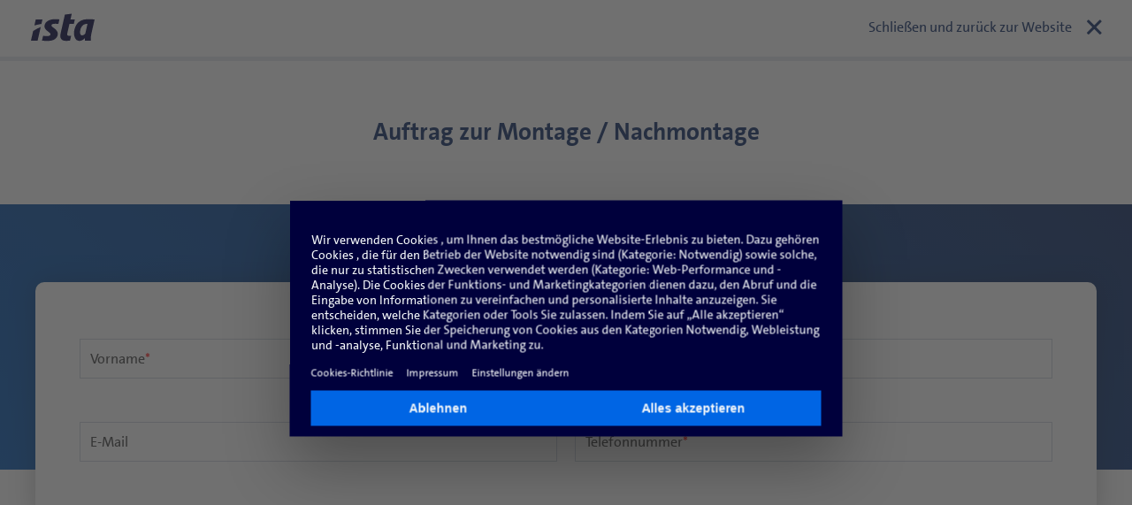

--- FILE ---
content_type: text/html; charset=utf-8
request_url: https://www.ista.com/lu/kontaktmoeglichkeiten/auftrag-zur-nach-montage/
body_size: 60826
content:
<!DOCTYPE html> <html lang="de-LU" sysenv="prod"> <head><meta http-equiv="X-UA-Compatible" content="IE=Edge"> <meta name="theme-color" content="#053978"/> <!-- Webfonts --> <link rel="preload" href="/_assets/7d3b75a84a9fe0323c66a1ea119d5d35/base/system/templates/fonts/thesans/TheSans_B4_500_.woff" as="font" type="font/woff" crossorigin> <link rel="preload" href="/_assets/7d3b75a84a9fe0323c66a1ea119d5d35/base/system/templates/fonts/thesans/TheSans_LP_7_.woff" as="font" type="font/woff" crossorigin> <link rel="preload" href="/_assets/7d3b75a84a9fe0323c66a1ea119d5d35/base/system/templates/fonts/thesans/TheSans_800_.woff" as="font" type="font/woff" crossorigin> <link rel="preload" href="/_assets/7d3b75a84a9fe0323c66a1ea119d5d35/base/system/templates/fonts/thesans/Ista_TheSans_5i.woff" as="font" type="font/woff" crossorigin> <!-- Iconfonts for videojs --> <link rel="preload" href="/_assets/7d3b75a84a9fe0323c66a1ea119d5d35/base/system/templates/fonts/videojs/vjs.woff" as="font" type="font/woff" crossorigin> <link rel="preload" href="/_assets/7d3b75a84a9fe0323c66a1ea119d5d35/base/system/templates/fonts/videojs/vjs.ttf" as="font" type="font/ttf" crossorigin> <!-- Iconfonts --> <link rel="preload" href="/_assets/7d3b75a84a9fe0323c66a1ea119d5d35/base/system/templates/fonts/icon/icomoon.ttf?efdns8" as="font" type="font/ttf" crossorigin> <link rel="preload" href="/_assets/7d3b75a84a9fe0323c66a1ea119d5d35/base/system/templates/fonts/icon/icomoon.woff?efdns8" as="font" type="font/woff" crossorigin> <link rel="preconnect" href="//privacy-proxy.usercentrics.eu"> <link rel="preconnect" href="//v1.api.service.cmp.usercentrics.eu"> <link rel="preload" href="//privacy-proxy.usercentrics.eu/latest/uc-block.bundle.js" as="script"> <script id="usercentrics-cmp" data-settings-id="A8soEVnFa" src="https://web.cmp.usercentrics.eu/ui/loader.js" async></script> <script src="https://privacy-proxy.usercentrics.eu/latest/uc-block.bundle.js"></script> <meta charset="utf-8"> <!-- This website is powered by TYPO3 - inspiring people to share! TYPO3 is a free open source Content Management Framework initially created by Kasper Skaarhoj and licensed under GNU/GPL. TYPO3 is copyright 1998-2026 of Kasper Skaarhoj. Extensions are copyright of their respective owners. Information and contribution at https://typo3.org/ --> <link rel="icon" href="/_assets/7d3b75a84a9fe0323c66a1ea119d5d35/base/system/templates/images/favicon.ico" type="image/vnd.microsoft.icon">  <meta name="generator" content="TYPO3 CMS">
<meta name="author" content="ista Redaktion">
<meta name="viewport" content="width=device-width, initial-scale=1.0">
<meta name="author_email" content="ista@ista.lu">
<meta name="facebook-domain-verification" content="hl8ev4a7qtoga6qunt0m9prc62ijt1">
<meta name="copyright" content="© ista Luxembourg 2026">  <link rel="stylesheet" href="/_assets/7d3b75a84a9fe0323c66a1ea119d5d35/base/system/templates/css/layout.css?1767795349" media="all" nonce="TdbY2RFl-p8Ae6rqAIE_lWNhrmgzKk7epKbL0pDg8N2_lgKPU3EDxQ">
<link rel="stylesheet" href="/_assets/7d3b75a84a9fe0323c66a1ea119d5d35/base/system/templates/css/vendor.css?1767795349" media="all" nonce="TdbY2RFl-p8Ae6rqAIE_lWNhrmgzKk7epKbL0pDg8N2_lgKPU3EDxQ">
<link rel="stylesheet" href="/_assets/7d3b75a84a9fe0323c66a1ea119d5d35/base/system/templates/css/components.css?1767795349" media="all" nonce="TdbY2RFl-p8Ae6rqAIE_lWNhrmgzKk7epKbL0pDg8N2_lgKPU3EDxQ">
<link rel="stylesheet" href="/_assets/7d3b75a84a9fe0323c66a1ea119d5d35/base/system/templates/js/jquery_plugins/jquery-ui.min.css?1767795302" media="all" nonce="TdbY2RFl-p8Ae6rqAIE_lWNhrmgzKk7epKbL0pDg8N2_lgKPU3EDxQ">
<link rel="stylesheet" href="/_assets/7d3b75a84a9fe0323c66a1ea119d5d35/base/system/templates/js/jquery_plugins/fancybox.css?1767795302" media="all" nonce="TdbY2RFl-p8Ae6rqAIE_lWNhrmgzKk7epKbL0pDg8N2_lgKPU3EDxQ">
<link rel="stylesheet" href="/_assets/7d3b75a84a9fe0323c66a1ea119d5d35/base/system/templates/css/design_2018/update-notification.css?1767795349" media="all" nonce="TdbY2RFl-p8Ae6rqAIE_lWNhrmgzKk7epKbL0pDg8N2_lgKPU3EDxQ">
<link rel="stylesheet" href="/_assets/7d3b75a84a9fe0323c66a1ea119d5d35/base/system/templates/css/design_2018/breadcrumb.css?1767795349" media="all" nonce="TdbY2RFl-p8Ae6rqAIE_lWNhrmgzKk7epKbL0pDg8N2_lgKPU3EDxQ">
<link rel="stylesheet" href="/_assets/7d3b75a84a9fe0323c66a1ea119d5d35/base/system/templates/css/design_2018/contact-bar.css?1767795349" media="all" nonce="TdbY2RFl-p8Ae6rqAIE_lWNhrmgzKk7epKbL0pDg8N2_lgKPU3EDxQ">
<link rel="stylesheet" href="/_assets/7d3b75a84a9fe0323c66a1ea119d5d35/base/system/templates/css/design_2018/forms.css?1767795349" media="all" nonce="TdbY2RFl-p8Ae6rqAIE_lWNhrmgzKk7epKbL0pDg8N2_lgKPU3EDxQ">
<link rel="stylesheet" href="/_assets/7d3b75a84a9fe0323c66a1ea119d5d35/base/system/templates/css/design_2018/grid.css?1767795349" media="all" nonce="TdbY2RFl-p8Ae6rqAIE_lWNhrmgzKk7epKbL0pDg8N2_lgKPU3EDxQ">
<link rel="stylesheet" href="/_assets/7d3b75a84a9fe0323c66a1ea119d5d35/base/system/templates/css/design_2018/logo-slider.css?1767795349" media="all" nonce="TdbY2RFl-p8Ae6rqAIE_lWNhrmgzKk7epKbL0pDg8N2_lgKPU3EDxQ">
<link rel="stylesheet" href="/_assets/7d3b75a84a9fe0323c66a1ea119d5d35/base/system/templates/css/design_2018/scrollspy.css?1767795349" media="all" nonce="TdbY2RFl-p8Ae6rqAIE_lWNhrmgzKk7epKbL0pDg8N2_lgKPU3EDxQ">
<link rel="stylesheet" href="/_assets/7d3b75a84a9fe0323c66a1ea119d5d35/base/system/templates/css/design_2018/scrollTop.css?1767795349" media="all" nonce="TdbY2RFl-p8Ae6rqAIE_lWNhrmgzKk7epKbL0pDg8N2_lgKPU3EDxQ">
<link rel="stylesheet" href="/_assets/7d3b75a84a9fe0323c66a1ea119d5d35/base/system/templates/css/design_2018/sitemap.css?1767795349" media="all" nonce="TdbY2RFl-p8Ae6rqAIE_lWNhrmgzKk7epKbL0pDg8N2_lgKPU3EDxQ">
<link rel="stylesheet" href="/_assets/7d3b75a84a9fe0323c66a1ea119d5d35/base/system/templates/css/design_2018/teasers.css?1767795349" media="all" nonce="TdbY2RFl-p8Ae6rqAIE_lWNhrmgzKk7epKbL0pDg8N2_lgKPU3EDxQ">
<link rel="stylesheet" href="/_assets/7d3b75a84a9fe0323c66a1ea119d5d35/base/system/templates/css/design_2018/template.css?1767795349" media="all" nonce="TdbY2RFl-p8Ae6rqAIE_lWNhrmgzKk7epKbL0pDg8N2_lgKPU3EDxQ">
<link rel="stylesheet" href="/_assets/7d3b75a84a9fe0323c66a1ea119d5d35/base/system/templates/css/design_2018/visual.css?1767795349" media="all" nonce="TdbY2RFl-p8Ae6rqAIE_lWNhrmgzKk7epKbL0pDg8N2_lgKPU3EDxQ">
<link rel="stylesheet" href="/_assets/7d3b75a84a9fe0323c66a1ea119d5d35/base/system/templates/css/design_2018/interactive-visual.css?1767795349" media="all" nonce="TdbY2RFl-p8Ae6rqAIE_lWNhrmgzKk7epKbL0pDg8N2_lgKPU3EDxQ">
<link rel="stylesheet" href="/_assets/7d3b75a84a9fe0323c66a1ea119d5d35/base/system/templates/css/design_2018/banner.css?1767795349" media="all" nonce="TdbY2RFl-p8Ae6rqAIE_lWNhrmgzKk7epKbL0pDg8N2_lgKPU3EDxQ">
<link rel="stylesheet" href="/_assets/7d3b75a84a9fe0323c66a1ea119d5d35/base/system/templates/css/design_2018/scroll-down-arrow.css?1767795349" media="all" nonce="TdbY2RFl-p8Ae6rqAIE_lWNhrmgzKk7epKbL0pDg8N2_lgKPU3EDxQ">
<link rel="stylesheet" href="/_assets/7d3b75a84a9fe0323c66a1ea119d5d35/base/system/templates/css/design_2018/facts.css?1767795349" media="all" nonce="TdbY2RFl-p8Ae6rqAIE_lWNhrmgzKk7epKbL0pDg8N2_lgKPU3EDxQ">
<link rel="stylesheet" href="/_assets/7d3b75a84a9fe0323c66a1ea119d5d35/base/system/templates/css/design_2018/flash_messages.css?1767795349" media="all" nonce="TdbY2RFl-p8Ae6rqAIE_lWNhrmgzKk7epKbL0pDg8N2_lgKPU3EDxQ">
<link rel="stylesheet" href="/_assets/7d3b75a84a9fe0323c66a1ea119d5d35/base/system/templates/css/design_2018/download.css?1767795349" media="all" nonce="TdbY2RFl-p8Ae6rqAIE_lWNhrmgzKk7epKbL0pDg8N2_lgKPU3EDxQ">
<link rel="stylesheet" href="/_assets/7d3b75a84a9fe0323c66a1ea119d5d35/base/system/templates/css/design_2018/management.css?1767795349" media="all" nonce="TdbY2RFl-p8Ae6rqAIE_lWNhrmgzKk7epKbL0pDg8N2_lgKPU3EDxQ">
<link rel="stylesheet" href="/_assets/7d3b75a84a9fe0323c66a1ea119d5d35/base/system/templates/css/design_2018/redesign-formpage.css?1767795349" media="all" nonce="TdbY2RFl-p8Ae6rqAIE_lWNhrmgzKk7epKbL0pDg8N2_lgKPU3EDxQ">
<link rel="stylesheet" href="/_assets/7d3b75a84a9fe0323c66a1ea119d5d35/base/system/templates/css/design_2018/one-column-centered-layout.css?1767795349" media="all" nonce="TdbY2RFl-p8Ae6rqAIE_lWNhrmgzKk7epKbL0pDg8N2_lgKPU3EDxQ">
<link rel="stylesheet" href="/_assets/7d3b75a84a9fe0323c66a1ea119d5d35/base/system/templates/css/design_2018/media-stage.css?1767795349" media="all" nonce="TdbY2RFl-p8Ae6rqAIE_lWNhrmgzKk7epKbL0pDg8N2_lgKPU3EDxQ">
<link rel="stylesheet" href="/_assets/7d3b75a84a9fe0323c66a1ea119d5d35/base/system/templates/css/design_2018/footer.css?1767795349" media="all" nonce="TdbY2RFl-p8Ae6rqAIE_lWNhrmgzKk7epKbL0pDg8N2_lgKPU3EDxQ">
<link rel="stylesheet" href="/_assets/7d3b75a84a9fe0323c66a1ea119d5d35/base/system/templates/css/design_2018/header.css?1767795349" media="all" nonce="TdbY2RFl-p8Ae6rqAIE_lWNhrmgzKk7epKbL0pDg8N2_lgKPU3EDxQ">
<link rel="stylesheet" href="/_assets/7d3b75a84a9fe0323c66a1ea119d5d35/base/system/templates/css/design_2018/accordion.css?1767795349" media="all" nonce="TdbY2RFl-p8Ae6rqAIE_lWNhrmgzKk7epKbL0pDg8N2_lgKPU3EDxQ">
<link rel="stylesheet" href="/_assets/7d3b75a84a9fe0323c66a1ea119d5d35/base/system/templates/css/design_2018/redesign-progress.css?1767795349" media="all" nonce="TdbY2RFl-p8Ae6rqAIE_lWNhrmgzKk7epKbL0pDg8N2_lgKPU3EDxQ">
   <script src="/_assets/7d3b75a84a9fe0323c66a1ea119d5d35/base/system/templates/js/jquery-3.6.0.min.js?1767795302" nonce="TdbY2RFl-p8Ae6rqAIE_lWNhrmgzKk7epKbL0pDg8N2_lgKPU3EDxQ"></script>
 <script>
	if (typeof window.istaExtPaths === 'undefined') {
		window.istaExtPaths = {
			"solr": "/_assets/e799cca3073eabb617dfebf5f7cabc53",
			"twt_customer": "/_assets/7d3b75a84a9fe0323c66a1ea119d5d35",
			"twt_gallery": "/_assets/8011924f0ddcbc38ffa2943873da2c9b",
			"twt_lumesse_integration": "/_assets/3d0b4606aa80f9e5bdcf026d2437c79a",
			"twt_powermail": "/_assets/9f96e7ea6a9a9151cc14c4a4fa3868fb",
			"ista_solr_configuration": "/_assets/f6c70d8e7dedcd565be652fab8a40dce",
			"ista_sitepackage_2024": "/_assets/b31f6a4959a0719da03c4fded8eecf7a",
			"ista_custom_forms": "/_assets/7603f50b84526aecf4eaa51e73083f38"
			
		};
	}
</script>
<script>
    uc.setServiceAlias({'BJ59EidsWQ': '1uT6nmuhl'});
    uc.deactivateBlocking([
        '1uT6nmuhl',  /* Custom template id for Google Tag Manager */
    ]);
    uc.reloadOnOptIn('eNzgRTe4s'); /* Tellja */
    uc.reloadOnOptIn('JkpZ_6cFG'); /* Adcell */

    if (window.location.href.match(/.*ista\.com\/de\/kontakt-service\/mieter-und-bewohner(\/$|$|\/\?.*|\?.*)/)) {
        uc.reloadOnOptIn('RhzdwgRf-cyYgl'); /* Chatbot */
    }
</script>
<script type="text/plain" data-usercentrics="Google Tag Manager">
    (function(w,d,s,l,i){w[l]=w[l]||[];w[l].push({'gtm.start':
    new Date().getTime(),event:'gtm.js'});let f=d.getElementsByTagName(s)[0],
    j=d.createElement(s),dl=l!='dataLayer'?'&l='+l:'';j.defer=true;j.src=
    'https://www.googletagmanager.com/gtm.js?id='+i+dl;f.parentNode.insertBefore(j,f);
    })(window,document,'script','dataLayer','GTM-KJTZMV2');
</script>
<script>
    function delayedExecution(delayedFunction) {
        if (document.readyState === 'loading') {
            document.addEventListener('DOMContentLoaded', delayedFunction);
        } else {
            delayedFunction();
        }
    }

    function setCookie(name, value, maxAge, path, domain) {
        document.cookie = name + '=' + value + '; max-age=' + maxAge + '; path=' +  path + '; domain=' + domain;
    }

    function getCookie(name) {
        return document.cookie
            .split('; ')
            .find(row => row.startsWith(name + '='))
            ?.split('=')[1];
    }

    function getParam(name) {
        return new URL(window.location.href).searchParams.get(name);
    }

    function addTrackingPixel(url) {
        let image = document.createElement('img');
        image.height = 0;
        image.width = 0;
        image.border = '0';
        image.alt = '';
        image.title = '';
        image.src = url;
        delayedExecution(() => document.body.insertBefore(image, document.body.lastChild));
    }

    /**
     * Get consent of service
     * @param {string} serviceName - e.g. 'Piwik Pro' or '0BO9iYCz9'
     * @returns {bool}
     */
    function getConsentOfService(serviceName) {
        const ucData = JSON.parse(window.localStorage.getItem('ucData') || '{}');
        const services = ucData.consent?.services || {};
        const consents = Object.keys(services).map(key => ({ ...services[key], id: key }));;
        const service = consents.find((service) => service.id === serviceName || service.name === serviceName);
        return service?.consent.status || false;
    }

    function dssTracking() {
        const advertiserTags = ['gclid', 'fbclid', 'msclkid', 'bid', 'tblci', 'li_fat_id', 'tbclid', 'cadvtag'];
        const trackingParams = ['utm_campaign', 'utm_source', 'utm_medium', 'utm_content', 'utm_id', 'utm_term'];
        const localStorageSave = localStorage.getItem('dssTracking') ? JSON.parse(localStorage.getItem('dssTracking')) : '';

        const urlParams = location.search.substring(1)
            ? JSON.parse(
                '{"' + location.search.substring(1).replace(/&/g, '","').replace(/=/g, '":"') + '"}',
                (key, value) => {
                    return key === '' ? value : decodeURIComponent(value)
                }
            )
            : '';

        const urlParamsKeys = Object.keys(urlParams).length > 0 ? Object.keys(urlParams) : '';

        let dssAdvertiserTag;
        let dssAdvertiserTagValue;
        for (let tag in urlParamsKeys) {
            if (advertiserTags.includes(urlParamsKeys[tag])) {
                dssAdvertiserTag = urlParamsKeys[tag];
                dssAdvertiserTagValue = urlParams[dssAdvertiserTag];
            }
        }

        let referrer = document.referrer.replace('https://', '').split('/').shift();

        let dssPkVisitorId = '';
        try {
            if (getConsentOfService('Piwik Pro')) {
                dssPkVisitorId = Piwik?.getTracker().getVisitorId()
                    ? Piwik?.getTracker().getVisitorId()
                    : '';
            }
        } catch (err) {}

        /* set adcell temp order id if exist */
        let adcellTempId;
        if (getCookie('Adcell_tempid') !== 'false') {
            adcellTempId = getCookie('Adcell_tempid');
        } else {
            adcellTempId ='';
        }

        let dssTracking = {
            'dssCampaign': (typeof urlParams['utm_campaign'] !== 'undefined') ? urlParams['utm_campaign'] : '',
            'dssSource': (typeof urlParams['utm_source'] !== 'undefined') ? urlParams['utm_source'] : referrer && !referrer.includes('.ista.') ? 'organic' : 'direct',
            'dssMedium': (typeof urlParams['utm_medium'] !== 'undefined') ? urlParams['utm_medium'] : referrer && !referrer.includes('.ista.') ? referrer : 'direct',
            'dssContent': (typeof urlParams['utm_content'] !== 'undefined') ? urlParams['utm_content'] : '',
            'dssCampaignId': (typeof urlParams['utm_id'] !== 'undefined') ? urlParams['utm_id'] : '',
            'dssAdvertiserTag': (typeof dssAdvertiserTag !== 'undefined') ? dssAdvertiserTag : '',
            'dssAdvertiserTagValue': (typeof dssAdvertiserTagValue !== 'undefined') ? dssAdvertiserTagValue : '',
            'dssPkVisitorId': (typeof dssPkVisitorId !== 'undefined') ? dssPkVisitorId : '',
            'dssTimestamp': new Date(Date.now()).toISOString(),
            'dssFormUrl': location.protocol + '//' + location.host + location.pathname,
            'dssFormId': window.dataLayer?.form?.id ?  window.dataLayer.form.name + '_' + window.dataLayer.form.id : '',
            'dssCustomDimension1': '',
            'dssCustomDimension2': adcellTempId,
            'dssCustomDimension3': localStorageSave['dssCustomDimension3']
        };

        /* Conditions that need to be met to write to LocalStorage */
        let organicSource = ['organic', 'direct'];
        let savedIsOrganic = organicSource.includes(localStorageSave['dssSource']);
        let paramIsOrganic = organicSource.includes(dssTracking.dssSource);
        let campaignChanged = !paramIsOrganic && localStorageSave['dssCampaign'] !== dssTracking.dssCampaign;
        let AdvTag = (
            localStorageSave['dssAdvertiserTag'] === ''
            || typeof localStorageSave['dssAdvertiserTag'] == 'undefined'
        ) || dssTracking.dssAdvertiserTag !== '';

        if ((savedIsOrganic || !paramIsOrganic || campaignChanged ||(paramIsOrganic && (savedIsOrganic || typeof localStorageSave['dssSource'] == 'undefined'))) && AdvTag) {
            if ((localStorageSave['dssSource'] !== dssTracking.dssSource) || (localStorageSave['dssMedium'] !== dssTracking.dssMedium)) { /* Source/Medium has changed - Save touchpoints */
                dssTracking.dssCustomDimension3 = localStorageSave['dssCustomDimension3'] && localStorageSave['dssCustomDimension3'] !== '' ? localStorageSave['dssCustomDimension3'] + '>' + dssTracking.dssSource + '/' + dssTracking.dssMedium : dssTracking.dssSource + '/' + dssTracking.dssMedium;
            }
            localStorage.setItem('dssTracking', JSON.stringify(dssTracking)); /* Save in LocalStorage */
        }
    }

    let waitForUC_UI = setInterval(() => {
        if (typeof window.UC_UI !== 'undefined') {
            clearInterval(waitForUC_UI);
            dssTracking();
        }
    }, 100)
</script>
<script>
    if (window.location.href.match(/.*bid=.*/)) {
        setCookie('Adcell_bid', getParam('bid'), 2592000000, '/', window.location.host);
        let adcellTimestamp_orderid = Number(new Date(Date.now()));
        let randomId_orderid = Math.floor(Math.random() * 10000000000);
        let adcellTrackingId_orderid = adcellTimestamp_orderid + '_' + randomId_orderid;
        setCookie('Adcell_tempid', adcellTrackingId_orderid, 2592000000, '/', window.location.host);
    }

    let href = window.location.href;
    let tempid = getCookie('Adcell_tempid');
    let bid = getCookie('Adcell_bid');
    if (bid
        && href.match(/((www.ista.com|ista.ddev.site|www.develop-sr3snxi-tcj7t3lse6yx2.fr-4.platformsh.site)\/de\/)/)?.length > 0
        && href.match(/(.*danke.*)(\/$|$|\/\?.*|\?.*)/)?.length > 0
        && (
               href.match(/(hka-anfrage|heizkostenabrechnung)-f[0-9][0-9][0-9]/)?.length > 0
            || href.match(/dienstleistungen\/heizkostenabrechnung-v[0-9][0-9][0-9]/)?.length > 0
            || href.match(/heizkostenabrechnung-v[0-9][0-9][0-9]/)?.length > 0
            || href.match(/sea-landingpage-hka/)?.length > 0
            || href.match(/dienstleistungen\/heizkostenabrechnung\/(heizkostenabrechnung-(anfragen|leadformular)|ista-next)/)?.length > 0
            || href.match(/next\/anfrage/)?.length > 0
            || href.match(/heizkostenabrechnung-ista-next/)?.length > 0
        )
    ) {
        addTrackingPixel('https://t.adcell.com/t/track?pid=10565&eventid=13406&referenz=' + tempid + '&bid=' +  bid);
    }
</script>
<script>
    if (window.location.href.match(/.*telljaid=.*/)) {
        setCookie('telljaid', getParam('telljaid'), 604800000, '/', window.location.hostname);
    }
    document.head.addEventListener('form_submit', (event) => {
        let eventLabel = event.detail.eventInfo.eventLabel;
        let orderId = event.detail.additionalFields?.product.orderID;
        if (eventLabel.match(/.*hka_offer_request_tellja.*/)) {
            let telljaId = getCookie('telljaid');
            addTrackingPixel('https://t.tellja.eu/empfehlung/emptracker/sale/PIy-RJQ?orderid=' + orderId + '&telljaid=' +  telljaId);
        }
    })
</script> <title>Auftrag zur (Nach-) Montage | ista</title>
<link rel="alternate" hreflang="de-lu" href="https://www.ista.com/lu/kontaktmoeglichkeiten/auftrag-zur-nach-montage/">
<link rel="alternate" hreflang="fr-lu" href="https://www.ista.com/lu/fr/formulaire-du-contact/ordre-montage/">

<link rel="canonical" href="https://www.ista.com/lu/kontaktmoeglichkeiten/auftrag-zur-nach-montage/">
 </head> <body id="" class=" body-lu layout-redesignformpage subpage" data-gmaps-location-finder-ajaxurl="/lu/GmapsLocationFinderJsonApi/" data-eaw-building-category-finder-ajaxurl="/lu/EawBuildingCategoryFinder/" data-uid="12561" > <!--googleoff: index--> <!-- Google Tag Manager (noscript) --> <noscript><iframe uc-src="https://www.googletagmanager.com/ns.html?id=GTM-KJTZMV2" height="0" width="0" style="display:none;visibility:hidden"></iframe></noscript> <!-- End Google Tag Manager (noscript) --><header class="redesign-formpage-header"> <div class="wrapper"> <strong class="logo"> <a href="/lu"><img src="/_assets/b31f6a4959a0719da03c4fded8eecf7a/Icons/ista_logo_off_dark.svg" width="74" height="32" alt="ista Logo" ></a> </strong> <div class="header-center"> </div> <span class="close-link"> <a href="/lu/kontaktmoeglichkeiten/"> Schließen und zurück zur Website </a> </span> </div> </header> <main class="content redesign-formpage-content" id="content"> <!--TYPO3SEARCH_begin--> <div class="grid outer-grid"> <div class="grid-100 last grid-margin-top"> <!--googleon: index--><div class="grid visible-overflow"><div class="grid-100"> <div id="c81708" class="csc ctype_powermail_pi1 default frame frame-default frame-type-powermail_pi1 frame-layout-0"><h2 class=""> Auftrag zur Montage / Nachmontage </h2>







        

        <div id="powermail-form-81708" class="
                py-6 px-4 md:p-8 lg:p-12
                bg-base-50
            ">
            <div class="
                    max-w-[800px] mx-auto
                    border rounded-lg border-base-200
                    bg-white
                    p-4 md:p-8 lg:p-16
                ">
                
	
		




	

	<!--googleoff: index-->
<div class="redesign-update-notification">
    <div class="redesign-update-notification__item firefox">
        <h3>Ihr Browser ist leider veraltet</h3>
        <p>Um unsere Website problemlos nutzen zu können, empfehlen wir Ihnen ein Update Ihres Browsers. Weitere Informationen finden Sie beim Anbieter:
            <a href="https://www.mozilla.org/en-US/firefox/" target="_blank" rel="noopener">Mozilla Firefox</a></p>
    </div>

    <div class="redesign-update-notification__item ie">
        <h3>Ihr Browser ist leider veraltet</h3>
        <p>Um unsere Website problemlos nutzen zu können, empfehlen wir Ihnen ein Update Ihres Browsers. Weitere Informationen finden Sie beim Anbieter:
            <a href="https://www.microsoft.com/en-us/windows/microsoft-edge" target="_blank" rel="noopener">Microsoft Internet Explorer</a></p>
    </div>
</div>
<!--googleon: index-->


	
			<form data-progressbar-show="0" data-progressbar-clickable="0" data-dl-lead-id="" data-dl-lead-name="" data-dl-lead-event-action="" data-powermail-validate="data-powermail-validate" data-validate="html5" id="LU: Nachablesung" enctype="multipart/form-data" class=" tx-powermail formular form-validate powermail_form_297  " action="/lu/kontaktmoeglichkeiten/auftrag-zur-nach-montage/?tx_powermail_pi1%5Baction%5D=create&amp;tx_powermail_pi1%5Bcontroller%5D=Form&amp;cHash=a7ea23ae1f77f36cea9b3c9229ac91e8#LU:%20Nachablesung" method="post" name="field">
<div>
<input type="hidden" name="tx_powermail_pi1[__referrer][@extension]" value="Powermail" >
<input type="hidden" name="tx_powermail_pi1[__referrer][@controller]" value="Form" >
<input type="hidden" name="tx_powermail_pi1[__referrer][@action]" value="form" >
<input type="hidden" name="tx_powermail_pi1[__referrer][arguments]" value="YTowOnt999546c27915d06a29d0716bb18a077ab2f5d93d5" >
<input type="hidden" name="tx_powermail_pi1[__referrer][@request]" value="{&quot;@extension&quot;:&quot;Powermail&quot;,&quot;@controller&quot;:&quot;Form&quot;,&quot;@action&quot;:&quot;form&quot;}586d891c93a97e2feb1114f81f5e1faa33b80080" >
<input type="hidden" name="tx_powermail_pi1[__trustedProperties]" value="{&quot;field&quot;:{&quot;vorname_01&quot;:1,&quot;nachname_01&quot;:1,&quot;e_mail_01&quot;:1,&quot;telefonnummer_02&quot;:1,&quot;liegenschaftsnummer&quot;:1,&quot;kundennummer&quot;:1,&quot;adresse&quot;:1,&quot;strae&quot;:1,&quot;hausnummer&quot;:1,&quot;plz&quot;:1,&quot;ort&quot;:1,&quot;namedeshausverwaltersvermieterderliegenschaft&quot;:1,&quot;mieter_nutzernummer&quot;:1,&quot;namedesausziehendenmietersnutzers&quot;:1,&quot;telefonnummer_01&quot;:1,&quot;etagenbezeichnung&quot;:1,&quot;datenschutz&quot;:1,&quot;dataprivacy&quot;:1,&quot;__hp&quot;:1},&quot;mail&quot;:{&quot;form&quot;:1}}af613f5e7e728395af3212170664d5263379881a" >
</div>

				


    


				

				
					

					<fieldset class="nolabel  powermail_fieldset powermail_fieldset_836 fieldset-iterator-first" data-powermail-fieldset="836">

						

						
							
						

						
						
								<legend>Kundendaten</legend>
							

						

						
							<div class="form-shadow-box">
						

                        


    



						
						<div class="form-grid">

					
						
						

						
						
						
						


<div id="powermail_fieldwrap_6434"
     class="form-input form-grid-50  "
	 >
	
		




    <label for="powermail_field_vorname_01" class="form-label powermail_label" title="">
        Vorname<span class="mandatory" aria-hidden="true">*</span>
    </label>


	
	

	
	
		
	

	<input data-validation="required" data-validation-error-msg="Dieses Feld muss ausgefüllt werden!" class="powermail_field powermail_input pushable-field " id="form-6434" type="text" name="tx_powermail_pi1[field][vorname_01]" value="" />
</div>


						
							
						
					
						
						

						
						
						
							
									
								
						
						


<div id="powermail_fieldwrap_6427"
     class="form-input form-grid-50  "
	 >
	
		




    <label for="powermail_field_nachname_01" class="form-label powermail_label" title="">
        Name<span class="mandatory" aria-hidden="true">*</span>
    </label>


	
	

	
	
		
	

	<input data-validation="required" data-validation-error-msg="Dieses Feld muss ausgefüllt werden!" class="powermail_field powermail_input pushable-field " id="form-6427" type="text" name="tx_powermail_pi1[field][nachname_01]" value="" />
</div>


						
							
						
					
						
						

						
						
						
							
									
										
										</div>
										<div class="form-grid">
									
								
						
						


<div id="powermail_fieldwrap_6420"
     class="form-input form-grid-50  "
	 >
	
		




    <label for="powermail_field_e_mail_01" class="form-label powermail_label" title="">
        E-Mail
    </label>


	
	

	
	
		
	

	<input data-validation-optional="true" data-validation="email" data-validation-error-msg="Keine gültige E-Mail-Adresse!" class="powermail_field powermail_input pushable-field " id="form-6420" type="text" name="tx_powermail_pi1[field][e_mail_01]" value="" />
</div>


						
							
						
					
						
						

						
						
						
							
									
								
						
						


<div id="powermail_fieldwrap_6415"
     class="form-input form-grid-50  "
	 >
	
		




    <label for="powermail_field_telefonnummer_02" class="form-label powermail_label" title="">
        Telefonnummer<span class="mandatory" aria-hidden="true">*</span>
    </label>


	
	

	
	
		
	

	<input data-validation="required custom" data-validation-error-msg="Keine gültige Telefonnummer!" data-validation-regexp="^(\+\d{1,4}|0+\d{1,5}|\(\+\d{1,5}\)|\(\d{1,5})[\d\s\/\(\)-]*\d+$" class="powermail_field powermail_input pushable-field " id="form-6415" type="text" name="tx_powermail_pi1[field][telefonnummer_02]" value="" />
</div>


						
							
								
								</div>

								
								

								

								

								
								
									</div>
								
								</fieldset>
							
						
					
				
					

					<fieldset class="nolabel  powermail_fieldset powermail_fieldset_839 fieldset-iterator-followup" data-powermail-fieldset="839">

						

						
							
									<nav class="backlink backlink-powermail">
										<a href="#"
										   class="form-button-left buttonlink powermail_moresteps_control powermail_moresteps_control_previous" data-powermail-morestep-show="0">
											Zurück
										</a>
									</nav>
								
						

						
						
								<legend>Informationen zu der Liegenschaft</legend>
							

						

						
							<div class="form-shadow-box">
						

                        


    



						
						<div class="form-grid">

					
						
						

						
						
						
						


<div id="powermail_fieldwrap_6432"
     class="form-input form-grid-50  "
	 >
	
		




    <label for="powermail_field_liegenschaftsnummer" class="form-label powermail_label" title="">
        Liegenschaftsnummer<span class="mandatory" aria-hidden="true">*</span>
    </label>


	
	

	
	
		
	

	<input data-validation="required number" data-validation-error-msg="Bitte nur Nummern eintragen!" class="powermail_field powermail_input pushable-field " id="form-6432" type="text" name="tx_powermail_pi1[field][liegenschaftsnummer]" value="" />
</div>


						
							
						
					
						
						

						
						
						
							
									
								
						
						


<div id="powermail_fieldwrap_6439"
     class="form-input form-grid-50  "
	 >
	
		




    <label for="powermail_field_kundennummer" class="form-label powermail_label" title="">
        Kundennummer
    </label>


	
	

	
	
		
	

	<input data-validation-optional="true" data-validation="number" data-validation-error-msg="Bitte nur Nummern eintragen!" class="powermail_field powermail_input pushable-field " id="form-6439" type="text" name="tx_powermail_pi1[field][kundennummer]" value="" />
</div>


						
							
						
					
						
						

						
						
						
							
									
										
										</div>
										<div class="form-grid">
									
								
						
						


<div id="powermail_fieldwrap_6425"
     class="form-input form-grid-100  "
	 >
	
		




    <label for="powermail_field_adresse" class="form-label powermail_label" title="">
        Adresse
    </label>


	
	

	
	
		
	

	<input data-validation-optional="true" data-autocomplete-addresstype="g_autocomplete" placeholder="" data-validation-error-msg="Bitte geben Sie eine vollständige Adresse ein mit Informationen zu Straße, Hausnummer, Postleitzahl und Ort." class="powermail_field powermail_input pushable-field " id="form-6425" type="text" name="tx_powermail_pi1[field][adresse]" value="" />
</div>


						
							
						
					
						
						

						
						
						
							
									
										
										</div>
										<div class="form-grid">
									
								
						
						


<div id="powermail_fieldwrap_6418"
     class="form-input form-grid-75  "
	 >
	
		




    <label for="powermail_field_strae" class="form-label powermail_label" title="">
        Straße<span class="mandatory" aria-hidden="true">*</span>
    </label>


	
	

	
	
		
	

	<input data-validation="required" data-validation-error-msg="Dieses Feld muss ausgefüllt werden!" data-autocomplete-addresstype="g_street" placeholder="" class="powermail_field powermail_input pushable-field " id="form-6418" type="text" name="tx_powermail_pi1[field][strae]" value="" />
</div>


						
							
						
					
						
						

						
						
						
							
									
								
						
						


<div id="powermail_fieldwrap_6413"
     class="form-input form-grid-25  "
	 >
	
		




    <label for="powermail_field_hausnummer" class="form-label powermail_label" title="">
        Hausnummer<span class="mandatory" aria-hidden="true">*</span>
    </label>


	
	

	
	
		
	

	<input data-validation="required" data-validation-error-msg="Dieses Feld muss ausgefüllt werden!" data-autocomplete-addresstype="g_housenumber" placeholder="" class="powermail_field powermail_input pushable-field " id="form-6413" type="text" name="tx_powermail_pi1[field][hausnummer]" value="" />
</div>


						
							
						
					
						
						

						
						
						
							
									
										
										</div>
										<div class="form-grid">
									
								
						
						


<div id="powermail_fieldwrap_6409"
     class="form-input form-grid-25  "
	 >
	
		




    <label for="powermail_field_plz" class="form-label powermail_label" title="">
        Postleitzahl<span class="mandatory" aria-hidden="true">*</span>
    </label>


	
	

	
	
		
	

	<input data-validation="required" data-validation-error-msg="Dieses Feld muss ausgefüllt werden!" data-autocomplete-addresstype="g_zipcode" placeholder="" class="powermail_field powermail_input pushable-field " id="form-6409" type="text" name="tx_powermail_pi1[field][plz]" value="" />
</div>


						
							
						
					
						
						

						
						
						
							
									
								
						
						


<div id="powermail_fieldwrap_6405"
     class="form-input form-grid-75  "
	 >
	
		




    <label for="powermail_field_ort" class="form-label powermail_label" title="">
        Ort<span class="mandatory" aria-hidden="true">*</span>
    </label>


	
	

	
	
		
	

	<input data-validation="required" data-validation-error-msg="Dieses Feld muss ausgefüllt werden!" data-autocomplete-addresstype="g_city" placeholder="" class="powermail_field powermail_input pushable-field " id="form-6405" type="text" name="tx_powermail_pi1[field][ort]" value="" />
</div>


						
							
						
					
						
						

						
						
						
							
									
										
										</div>
										<div class="form-grid">
									
								
						
						


<div id="powermail_fieldwrap_6402"
     class="form-input form-grid-100  "
	 >
	
		




    <label for="powermail_field_namedeshausverwaltersvermieterderliegenschaft" class="form-label powermail_label" title="">
        Name der Verwaltung / Eigentümer<span class="mandatory" aria-hidden="true">*</span>
    </label>


	
	

	
	
		
	

	<input data-validation="required" data-validation-error-msg="Dieses Feld muss ausgefüllt werden!" class="powermail_field powermail_input pushable-field " id="form-6402" type="text" name="tx_powermail_pi1[field][namedeshausverwaltersvermieterderliegenschaft]" value="" />
</div>


						
							
								
								</div>

								
								

								

								

								
								
									</div>
								
								</fieldset>
							
						
					
				
					

					<fieldset class="nolabel  powermail_fieldset powermail_fieldset_840 fieldset-iterator-followup" data-powermail-fieldset="840">

						

						
							
									<nav class="backlink backlink-powermail">
										<a href="#"
										   class="form-button-left buttonlink powermail_moresteps_control powermail_moresteps_control_previous" data-powermail-morestep-show="1">
											Zurück
										</a>
									</nav>
								
						

						
						
								<legend>Die Anfrage betrifft:</legend>
							

						

						
							<div class="form-shadow-box">
						

                        


    



						
						<div class="form-grid">

					
						
						

						
						
						
						


<div id="powermail_fieldwrap_6444"
     class="form-input form-grid-50  "
	 >
	
		




    <label for="powermail_field_mieter_nutzernummer" class="form-label powermail_label" title="">
        Mieter-/ Nutzernummer<span class="mandatory" aria-hidden="true">*</span>
    </label>


	
	

	
	
		
	

	<input data-validation="required" data-validation-error-msg="Dieses Feld muss ausgefüllt werden!" class="powermail_field powermail_input pushable-field " id="form-6444" type="text" name="tx_powermail_pi1[field][mieter_nutzernummer]" value="" />
</div>


						
							
						
					
						
						

						
						
						
							
									
								
						
						


<div id="powermail_fieldwrap_6435"
     class="form-input form-grid-50  "
	 >
	
		




    <label for="powermail_field_namedesausziehendenmietersnutzers" class="form-label powermail_label" title="">
        Name Mieter/Nutzer<span class="mandatory" aria-hidden="true">*</span>
    </label>


	
	

	
	
		
	

	<input data-validation="required" data-validation-error-msg="Dieses Feld muss ausgefüllt werden!" class="powermail_field powermail_input pushable-field " id="form-6435" type="text" name="tx_powermail_pi1[field][namedesausziehendenmietersnutzers]" value="" />
</div>


						
							
						
					
						
						

						
						
						
							
									
										
										</div>
										<div class="form-grid">
									
								
						
						


<div id="powermail_fieldwrap_6430"
     class="form-input form-grid-50  "
	 >
	
		




    <label for="powermail_field_telefonnummer_01" class="form-label powermail_label" title="">
        Telefonnummer<span class="mandatory" aria-hidden="true">*</span>
    </label>


	
	

	
	
		
	

	<input data-validation="required" data-validation-error-msg="Dieses Feld muss ausgefüllt werden!" class="powermail_field powermail_input pushable-field " id="form-6430" type="text" name="tx_powermail_pi1[field][telefonnummer_01]" value="" />
</div>


						
							
						
					
						
						

						
						
						
							
									
								
						
						


<div id="powermail_fieldwrap_6421"
     class="form-input form-grid-50  "
	 >
	
		




    <label for="powermail_field_etagenbezeichnung" class="form-label powermail_label" title="">
        Stockwerk<span class="mandatory" aria-hidden="true">*</span>
    </label>


	
	

	
	
		
	

	<input data-validation="required" data-validation-error-msg="Dieses Feld muss ausgefüllt werden!" class="powermail_field powermail_input pushable-field " id="form-6421" type="text" name="tx_powermail_pi1[field][etagenbezeichnung]" value="" />
</div>


						
							
						
					
						
						

						
						
						
							
									
										
										</div>
										<div class="form-grid">
									
								
						
						



<div
	class="
		form-checkbox
		form-privacy-policy
		form-group
		form-grid-100
		
		
	"
	
>
	<input type="hidden" name="tx_powermail_pi1[field][datenschutz]" value="" /><input data-validation="required" data-validation-error-msg="Dieses Feld muss ausgefüllt werden!" class="pushable-field" id="form-datenschutz" type="checkbox" name="tx_powermail_pi1[field][datenschutz]" value="Privacy Policy" />
	<label for="form-datenschutz">
		
			Ja, ich habe die <a href="/lu/datenschutz/">Datenschutzbestimmungen&nbsp;</a>und die <a href="/lu/agb/">AGB </a>gelesen und verstanden
		
		<span class="mandatory">&nbsp;*</span>
	</label>
</div>




						
							
						
					
						
						

						
						
						
							
									
										
										</div>
										<div class="form-grid">
									
								
						
						



<div
	class="
		form-checkbox
		form-privacy-policy
		form-group
		form-grid-100
		
		
	"
	
>
	<input type="hidden" name="tx_powermail_pi1[field][dataprivacy]" value="" /><input data-validation="required" data-validation-error-msg="Dieses Feld muss ausgefüllt werden!" class="pushable-field" id="form-dataprivacy" type="checkbox" name="tx_powermail_pi1[field][dataprivacy]" value="Privacy Policy" />
	<label for="form-dataprivacy">
		
			Ja, ich bin mit der Speicherung und Verarbeitung meiner Daten einverstanden.
		
		<span class="mandatory">&nbsp;*</span>
	</label>
</div>




						
							
						
					
						
						
							
										
									</div>
								</fieldset>
							
						

						
						
						
							
									
								
						
						<div class="form-button form-grid-100  "
	 >
	<button
			data-hasajaxsubmit="0"
			type="submit"
			class="form-button-right"
            aria-label="Senden">
			Senden
	</button>
</div>


						
					
				

				<input class="powermail_form_uid" type="hidden" name="tx_powermail_pi1[mail][form]" value="297" />
				


	<div style="margin-left: -99999px; position: absolute;">
		<label for="powermail_hp_297" aria-hidden="true">
			Bitte dieses Feld NICHT ausfüllen!
		</label>
		<input autocomplete="new-powermail-hp-297" aria-hidden="true" id="powermail_hp_297" tabindex="-1" type="text" name="tx_powermail_pi1[field][__hp]" value="" />
	</div>



                <input type="hidden" id="tab-translations"
                       data-tab-next="Weiter"
                       data-tab-previous="Zurück">
			</form>

			
		


            </div>
        </div>
    


</div> </div></div> <div id="c81710" class="csc ctype_html default frame frame-default frame-type-html frame-layout-0"><script> /** * Initialize the script if the document is ready */ document.addEventListener("DOMContentLoaded", function(e) { var FormField = { $form: null, $hiddenInputs: null, $unitFields: null, $controlAdd: null, $controlRemove: null, addText: 'Weitere Nutzeinheit hinzufügen', removeText: 'Hinzugefügte Nutzeinheit entfernen', /** * Initialize */ init: function() { var that = this; that.$hiddenInputs = $('input[id*=powermail_field_nutzeinheit]'); if (that.$hiddenInputs.length > 1) { that.$form = that.$hiddenInputs.parents('form'); that.$unitFields = that.$hiddenInputs.parents('fieldset'); that.$unitFields.hide().addClass('js-hide'); that.$hiddenInputs.first().parents('fieldset') .show() .removeClass('js-hide') .addClass('js-show'); that._addControls(); } }, /** * Add Controls to the DOM * * @private */ _addControls: function() { var that = this; var $controls = $('<nav class="form-field-controls">' + '<a class="add-unit-field buttonlink" href="#" style="margin-right:15px"><span>+</span> ' + that.addText + '</a>' + '<a class="remove-unit-field buttonlink" href="#"><span>-</span> ' + that.removeText + '</a>' + '</nav>'); $controls.insertAfter(that.$hiddenInputs.last().parents('fieldset')); that.$controlAdd = that.$form.find('.add-unit-field'); that.$controlRemove = that.$form.find('.remove-unit-field'); that.$controlAdd.on('click', function(e) { e.preventDefault(); that._addField(); }); that.$controlRemove.hide().on('click', function(e) { e.preventDefault(); that._removeField(); }); }, /** * Add a field * * @private */ _addField: function() { var that = this; var $closedFields = that.$form.find('.js-hide'); $closedFields.first() .show() .removeClass('js-hide') .addClass('js-show'); if ($closedFields.length <= 1) { that.$controlAdd.hide(); } if ($closedFields.length === (that.$hiddenInputs.length - 1)) { that.$controlRemove.show(); } }, /** * Remove a field * * @private */ _removeField: function() { var that = this; var $openFields = that.$form.find('.js-show'); var $lastField = $openFields.last(); $lastField .hide() .removeClass('js-show') .addClass('js-hide'); that._clearInputs($lastField); if ($openFields.length === that.$hiddenInputs.length) { that.$controlAdd.show(); } if ($openFields.length === 2) { that.$controlRemove.hide(); } }, /** * Clear all inputs * * @param $field {object} * @private */ _clearInputs: function($field) { var that = this; var $inputs = $field.find('input[type="text"], input[type="email"], input[type="number"]'); var $textarea = $field.find('textarea'); $inputs.val(''); $textarea.val(''); } }; FormField.init(); }); </script></div> <!--googleoff: index--> </div> </div> <!--TYPO3SEARCH_end--> <div class="redesign-scroll-top"> <div class="scroll-top-wrapper"> <span class="icon scroll-top"></span> </div> </div> </main> <footer class="page-footer" role="contentinfo"> <div class="wrapper"> <div class="footer-logo"> <img src="/_assets/b31f6a4959a0719da03c4fded8eecf7a/Icons/ista_logo_off_white.png?1767795387" alt=""/> </div> <nav class="footer-sitemap"> <div><span class="title">Abrechnung</span><ul><li><a href="/lu/immobiliendienstleistungen/wasserabrechnung/">Wasserabrechnung</a></li><li><a href="/lu/heizkostenabrechnung/heizkostenabrechnung/">Heizkostenabrechnung</a></li><li><a href="/lu/immobiliendienstleistungen/nebenkostenabrechnung/">Nebenkostenabrechnung</a></li><li><a href="/lu/heizkostenabrechnung/integrierte-abrechnung/">Integrierte Abrechnung</a></li><li><a href="/lu/heizkostenabrechnung/datenaustausch/">Datenaustausch</a></li></ul></div><div><span class="title">Infocenter</span><ul><li><a href="/lu/infocenter/energiespartipps-1/">Energiespartipps</a></li></ul></div><div><span class="title">Kontaktaufnahme</span><ul><li><a href="/lu/kontaktmoeglichkeiten/kontaktformular/">Kontaktformular</a></li><li><a href="/lu/kontaktmoeglichkeiten/auftrag-zur-nach-montage/">Auftrag zur (Nach-) Montage</a></li><li><a href="/lu/kontaktmoeglichkeiten/auftrag-zur-zwischenablesung/">Auftrag zur Zwischenablesung</a></li></ul></div> </nav> <div class="footer-bottom"> <div class="footer-nav"> <span class="copyright">© 2026 ista Luxembourg S.à r.l.</span> <ul class="footernavigationbottom"><li><a href="/lu/agb/">AGB</a></li><li><a href="/lu/datenschutz/">Datenschutz</a></li><li><a href="/lu/cookies-richtlinie/">Cookies Richtlinie</a></li><li><a href="/lu/impressum/">Impressum</a></li><li><a href="/lu/sitemap/">Sitemap</a></li></ul> </div> </div> </div> </footer> <!--googleon: index--><div class="c-loading"> <div class="loading-content"> <div class="loading-animation"> <span></span> <span></span> <span></span>Formular wird geladen…</div> </div> </div> <script src="/_assets/e799cca3073eabb617dfebf5f7cabc53/JavaScript/JQuery/jquery.URI.min.js?1763372275" nonce="TdbY2RFl-p8Ae6rqAIE_lWNhrmgzKk7epKbL0pDg8N2_lgKPU3EDxQ"></script>
 <script src="/_assets/948410ace0dfa9ad00627133d9ca8a23/JavaScript/Powermail/Form.min.js?1760518764" defer="defer" nonce="TdbY2RFl-p8Ae6rqAIE_lWNhrmgzKk7epKbL0pDg8N2_lgKPU3EDxQ"></script>
<script src="/_assets/7d3b75a84a9fe0323c66a1ea119d5d35/base/system/templates/js/webpack/dist/main.bundle.js?1767795349" type="module" nonce="TdbY2RFl-p8Ae6rqAIE_lWNhrmgzKk7epKbL0pDg8N2_lgKPU3EDxQ"></script>
<script src="/_assets/7d3b75a84a9fe0323c66a1ea119d5d35/base/system/templates/js/detectDevice.js?1767795302" nonce="TdbY2RFl-p8Ae6rqAIE_lWNhrmgzKk7epKbL0pDg8N2_lgKPU3EDxQ"></script>
<script src="/_assets/7d3b75a84a9fe0323c66a1ea119d5d35/base/system/templates/js/responsive-img.min.js?1767795302" nonce="TdbY2RFl-p8Ae6rqAIE_lWNhrmgzKk7epKbL0pDg8N2_lgKPU3EDxQ"></script>
<script src="/_assets/7d3b75a84a9fe0323c66a1ea119d5d35/base/system/templates/js/current-src.min.js?1767795302" nonce="TdbY2RFl-p8Ae6rqAIE_lWNhrmgzKk7epKbL0pDg8N2_lgKPU3EDxQ"></script>
<script src="/_assets/7d3b75a84a9fe0323c66a1ea119d5d35/base/system/templates/js/jquery_plugins/navigationlayer.jquery.js?1767795302" nonce="TdbY2RFl-p8Ae6rqAIE_lWNhrmgzKk7epKbL0pDg8N2_lgKPU3EDxQ"></script>
<script src="/_assets/7d3b75a84a9fe0323c66a1ea119d5d35/base/system/templates/js/placeholders.js?1767795302" nonce="TdbY2RFl-p8Ae6rqAIE_lWNhrmgzKk7epKbL0pDg8N2_lgKPU3EDxQ"></script>
<script src="/_assets/7d3b75a84a9fe0323c66a1ea119d5d35/base/system/templates/js/jquery_plugins/countryswitch.jquery.js?1767795302" nonce="TdbY2RFl-p8Ae6rqAIE_lWNhrmgzKk7epKbL0pDg8N2_lgKPU3EDxQ"></script>
<script src="/_assets/7d3b75a84a9fe0323c66a1ea119d5d35/base/system/templates/js/jquery_plugins/accordion.jquery.js?1767795302" nonce="TdbY2RFl-p8Ae6rqAIE_lWNhrmgzKk7epKbL0pDg8N2_lgKPU3EDxQ"></script>
<script src="/_assets/7d3b75a84a9fe0323c66a1ea119d5d35/base/system/templates/js/jquery_plugins/jquery.twt_select.js?1767795302" nonce="TdbY2RFl-p8Ae6rqAIE_lWNhrmgzKk7epKbL0pDg8N2_lgKPU3EDxQ"></script>
<script src="/_assets/7d3b75a84a9fe0323c66a1ea119d5d35/base/system/templates/js/jquery_plugins/jquery.matchHeight.js?1767795302" nonce="TdbY2RFl-p8Ae6rqAIE_lWNhrmgzKk7epKbL0pDg8N2_lgKPU3EDxQ"></script>
<script src="/_assets/7d3b75a84a9fe0323c66a1ea119d5d35/base/system/templates/js/jquery_plugins/form-validator/twt_jquery.form-validator.js?1767795302" nonce="TdbY2RFl-p8Ae6rqAIE_lWNhrmgzKk7epKbL0pDg8N2_lgKPU3EDxQ"></script>
<script src="/_assets/7d3b75a84a9fe0323c66a1ea119d5d35/base/system/templates/js/jquery_plugins/jquery-ui.min.js?1767795302" nonce="TdbY2RFl-p8Ae6rqAIE_lWNhrmgzKk7epKbL0pDg8N2_lgKPU3EDxQ"></script>
<script src="/_assets/7d3b75a84a9fe0323c66a1ea119d5d35/base/system/templates/js/validation.js?1767795302" nonce="TdbY2RFl-p8Ae6rqAIE_lWNhrmgzKk7epKbL0pDg8N2_lgKPU3EDxQ"></script>
<script src="/_assets/7d3b75a84a9fe0323c66a1ea119d5d35/base/system/templates/js/onepager.js?1767795302" nonce="TdbY2RFl-p8Ae6rqAIE_lWNhrmgzKk7epKbL0pDg8N2_lgKPU3EDxQ"></script>
<script src="/_assets/7d3b75a84a9fe0323c66a1ea119d5d35/base/system/templates/js/redesign/maps-autocomplete-optout.js?1767795302" nonce="TdbY2RFl-p8Ae6rqAIE_lWNhrmgzKk7epKbL0pDg8N2_lgKPU3EDxQ"></script>
<script src="/_assets/7d3b75a84a9fe0323c66a1ea119d5d35/base/system/templates/js/dlpush/classes/ElementClickListener.js?1767795302" nonce="TdbY2RFl-p8Ae6rqAIE_lWNhrmgzKk7epKbL0pDg8N2_lgKPU3EDxQ"></script>
<script src="/_assets/7d3b75a84a9fe0323c66a1ea119d5d35/base/system/templates/js/dlpush/classes/DlPush.js?1767795302" nonce="TdbY2RFl-p8Ae6rqAIE_lWNhrmgzKk7epKbL0pDg8N2_lgKPU3EDxQ"></script>
<script src="/_assets/7d3b75a84a9fe0323c66a1ea119d5d35/base/system/templates/js/dlpush/classes/DlPush2ElementClick.js?1767795302" nonce="TdbY2RFl-p8Ae6rqAIE_lWNhrmgzKk7epKbL0pDg8N2_lgKPU3EDxQ"></script>
<script src="/_assets/7d3b75a84a9fe0323c66a1ea119d5d35/base/system/templates/js/dlpush/classes/PowermailListener.js?1767795302" nonce="TdbY2RFl-p8Ae6rqAIE_lWNhrmgzKk7epKbL0pDg8N2_lgKPU3EDxQ"></script>
<script src="/_assets/7d3b75a84a9fe0323c66a1ea119d5d35/base/system/templates/js/dlpush/classes/SearchFormListener.js?1767795302" nonce="TdbY2RFl-p8Ae6rqAIE_lWNhrmgzKk7epKbL0pDg8N2_lgKPU3EDxQ"></script>
<script src="/_assets/7d3b75a84a9fe0323c66a1ea119d5d35/base/system/templates/js/dlpush/classes/StatusCheckFormListener.js?1767795302" nonce="TdbY2RFl-p8Ae6rqAIE_lWNhrmgzKk7epKbL0pDg8N2_lgKPU3EDxQ"></script>
<script src="/_assets/7d3b75a84a9fe0323c66a1ea119d5d35/base/system/templates/js/dlpush/classes/LeadFormListener.js?1767795302" nonce="TdbY2RFl-p8Ae6rqAIE_lWNhrmgzKk7epKbL0pDg8N2_lgKPU3EDxQ"></script>
<script src="/_assets/7d3b75a84a9fe0323c66a1ea119d5d35/base/system/templates/js/dlpush/classes/VideoListener.js?1767795302" nonce="TdbY2RFl-p8Ae6rqAIE_lWNhrmgzKk7epKbL0pDg8N2_lgKPU3EDxQ"></script>
<script src="/_assets/7d3b75a84a9fe0323c66a1ea119d5d35/base/system/templates/js/dlpush/classes/ErrorListener.js?1767795302" nonce="TdbY2RFl-p8Ae6rqAIE_lWNhrmgzKk7epKbL0pDg8N2_lgKPU3EDxQ"></script>
<script src="/_assets/7d3b75a84a9fe0323c66a1ea119d5d35/base/system/templates/js/dlpush/classes/DlPush0PageLoad.js?1767795302" nonce="TdbY2RFl-p8Ae6rqAIE_lWNhrmgzKk7epKbL0pDg8N2_lgKPU3EDxQ"></script>
<script src="/_assets/7d3b75a84a9fe0323c66a1ea119d5d35/base/system/templates/js/dlpush/classes/DlPush1Lead.js?1767795302" nonce="TdbY2RFl-p8Ae6rqAIE_lWNhrmgzKk7epKbL0pDg8N2_lgKPU3EDxQ"></script>
<script src="/_assets/7d3b75a84a9fe0323c66a1ea119d5d35/base/system/templates/js/dlpush/classes/DlPush9Video.js?1767795302" nonce="TdbY2RFl-p8Ae6rqAIE_lWNhrmgzKk7epKbL0pDg8N2_lgKPU3EDxQ"></script>
<script src="/_assets/7d3b75a84a9fe0323c66a1ea119d5d35/base/system/templates/js/dlpush/classes/DlPush7FormInteraction.js?1767795302" nonce="TdbY2RFl-p8Ae6rqAIE_lWNhrmgzKk7epKbL0pDg8N2_lgKPU3EDxQ"></script>
<script src="/_assets/7d3b75a84a9fe0323c66a1ea119d5d35/base/system/templates/js/dlpush/classes/DlPush10Search.js?1767795302" nonce="TdbY2RFl-p8Ae6rqAIE_lWNhrmgzKk7epKbL0pDg8N2_lgKPU3EDxQ"></script>
<script src="/_assets/7d3b75a84a9fe0323c66a1ea119d5d35/base/system/templates/js/dlpush/classes/DlPush11StatusCheck.js?1767795302" nonce="TdbY2RFl-p8Ae6rqAIE_lWNhrmgzKk7epKbL0pDg8N2_lgKPU3EDxQ"></script>
<script src="/_assets/7d3b75a84a9fe0323c66a1ea119d5d35/base/system/templates/js/dlpush/classes/DlPush8Error.js?1767795302" nonce="TdbY2RFl-p8Ae6rqAIE_lWNhrmgzKk7epKbL0pDg8N2_lgKPU3EDxQ"></script>
<script src="/_assets/7d3b75a84a9fe0323c66a1ea119d5d35/base/system/templates/js/dlpush/classes/DlPushListeners.js?1767795302" nonce="TdbY2RFl-p8Ae6rqAIE_lWNhrmgzKk7epKbL0pDg8N2_lgKPU3EDxQ"></script>
<script src="/_assets/b31f6a4959a0719da03c4fded8eecf7a/JavaScript/button-submit-disabler.js?1767795387" nonce="TdbY2RFl-p8Ae6rqAIE_lWNhrmgzKk7epKbL0pDg8N2_lgKPU3EDxQ"></script>
<script src="/_assets/7d3b75a84a9fe0323c66a1ea119d5d35/base/system/templates/js/jquery_plugins/jquery.utilcarousel.min.js?1767795302" nonce="TdbY2RFl-p8Ae6rqAIE_lWNhrmgzKk7epKbL0pDg8N2_lgKPU3EDxQ"></script>
<script src="/_assets/7d3b75a84a9fe0323c66a1ea119d5d35/base/system/templates/js/redesign/plugins/paroller.min.js?1767795302" defer="defer" nonce="TdbY2RFl-p8Ae6rqAIE_lWNhrmgzKk7epKbL0pDg8N2_lgKPU3EDxQ"></script>
<script src="/_assets/7d3b75a84a9fe0323c66a1ea119d5d35/base/system/templates/js/redesign/plugins/isotope.min.js?1767795302" defer="defer" nonce="TdbY2RFl-p8Ae6rqAIE_lWNhrmgzKk7epKbL0pDg8N2_lgKPU3EDxQ"></script>
<script src="/_assets/7d3b75a84a9fe0323c66a1ea119d5d35/base/system/templates/js/redesign/form.js?1767795302" defer="defer" nonce="TdbY2RFl-p8Ae6rqAIE_lWNhrmgzKk7epKbL0pDg8N2_lgKPU3EDxQ"></script>
<script src="/_assets/7d3b75a84a9fe0323c66a1ea119d5d35/base/system/templates/js/jquery_plugins/horizon-swiper.min.js?1767795302" defer="defer" nonce="TdbY2RFl-p8Ae6rqAIE_lWNhrmgzKk7epKbL0pDg8N2_lgKPU3EDxQ"></script>
<script src="/_assets/7d3b75a84a9fe0323c66a1ea119d5d35/base/system/templates/js/redesign/plugins/slick.min.js?1767795302" defer="defer" nonce="TdbY2RFl-p8Ae6rqAIE_lWNhrmgzKk7epKbL0pDg8N2_lgKPU3EDxQ"></script>
<script src="/_assets/7d3b75a84a9fe0323c66a1ea119d5d35/base/system/templates/js/redesign/header.js?1767795302" defer="defer" nonce="TdbY2RFl-p8Ae6rqAIE_lWNhrmgzKk7epKbL0pDg8N2_lgKPU3EDxQ"></script>
<script src="/_assets/7d3b75a84a9fe0323c66a1ea119d5d35/base/system/templates/js/redesign/logo-slider.js?1767795302" defer="defer" nonce="TdbY2RFl-p8Ae6rqAIE_lWNhrmgzKk7epKbL0pDg8N2_lgKPU3EDxQ"></script>
<script src="/_assets/7d3b75a84a9fe0323c66a1ea119d5d35/base/system/templates/js/redesign/media-stage.js?1767795302" defer="defer" nonce="TdbY2RFl-p8Ae6rqAIE_lWNhrmgzKk7epKbL0pDg8N2_lgKPU3EDxQ"></script>
<script src="/_assets/7d3b75a84a9fe0323c66a1ea119d5d35/base/system/templates/js/redesign/scrollspy.js?1767795302" defer="defer" nonce="TdbY2RFl-p8Ae6rqAIE_lWNhrmgzKk7epKbL0pDg8N2_lgKPU3EDxQ"></script>
<script src="/_assets/7d3b75a84a9fe0323c66a1ea119d5d35/base/system/templates/js/redesign/scrollTop.js?1767795302" defer="defer" nonce="TdbY2RFl-p8Ae6rqAIE_lWNhrmgzKk7epKbL0pDg8N2_lgKPU3EDxQ"></script>
<script src="/_assets/7d3b75a84a9fe0323c66a1ea119d5d35/base/system/templates/js/redesign/scrollAnchorFix.js?1767795302" defer="defer" nonce="TdbY2RFl-p8Ae6rqAIE_lWNhrmgzKk7epKbL0pDg8N2_lgKPU3EDxQ"></script>
<script src="/_assets/7d3b75a84a9fe0323c66a1ea119d5d35/base/system/templates/js/redesign/scroll-down-arrow.js?1767795302" defer="defer" nonce="TdbY2RFl-p8Ae6rqAIE_lWNhrmgzKk7epKbL0pDg8N2_lgKPU3EDxQ"></script>
<script src="/_assets/7d3b75a84a9fe0323c66a1ea119d5d35/base/system/templates/js/redesign/loading.js?1767795302" defer="defer" nonce="TdbY2RFl-p8Ae6rqAIE_lWNhrmgzKk7epKbL0pDg8N2_lgKPU3EDxQ"></script>
<script src="/_assets/7d3b75a84a9fe0323c66a1ea119d5d35/base/system/templates/js/redesign/interactive-shape.js?1767795302" defer="defer" nonce="TdbY2RFl-p8Ae6rqAIE_lWNhrmgzKk7epKbL0pDg8N2_lgKPU3EDxQ"></script>
<script src="/_assets/7d3b75a84a9fe0323c66a1ea119d5d35/base/system/templates/js/redesign/showOnScroll.js?1767795302" defer="defer" nonce="TdbY2RFl-p8Ae6rqAIE_lWNhrmgzKk7epKbL0pDg8N2_lgKPU3EDxQ"></script>
<script src="/_assets/7d3b75a84a9fe0323c66a1ea119d5d35/base/system/templates/js/redesign/facts.js?1767795302" defer="defer" nonce="TdbY2RFl-p8Ae6rqAIE_lWNhrmgzKk7epKbL0pDg8N2_lgKPU3EDxQ"></script>
<script src="/_assets/7d3b75a84a9fe0323c66a1ea119d5d35/base/system/templates/js/redesign/base.js?1767795302" defer="defer" nonce="TdbY2RFl-p8Ae6rqAIE_lWNhrmgzKk7epKbL0pDg8N2_lgKPU3EDxQ"></script>
<script src="/typo3temp/assets/js/97adde41d4af111a25c2453169714e49.js?1762851383"></script>   </body> </html>

--- FILE ---
content_type: text/css
request_url: https://www.ista.com/_assets/7d3b75a84a9fe0323c66a1ea119d5d35/base/system/templates/css/layout.css?1767795349
body_size: 17257
content:
.clearfix:after,.grid:after,.content .outer-grid ul.history:after,.content .grid-75 .downloads li:after,.content .grid-100 .downloads li:after,.sitemap:after,.content .grid-100 .trail:after,.content .grid-75 .trail:after,.wrapper:after,.scroll-hint:after,.content:after,header:after,.csc:after{display:block;clear:both;content:""}@font-face{font-family:"icomoon";src:url("../fonts/icon/icomoon.eot");src:url("../fonts/icon/icomoon.eot?#iefix") format("embedded-opentype"),url("../fonts/icon/icomoon.woff") format("woff"),url("../fonts/icon/icomoon.ttf") format("truetype"),url("../fonts/icon/icomoon.svg#icomoon") format("svg");font-weight:normal;font-style:normal;font-display:swap}.icon,.onepager ul.checked li:before,.content .outer-grid ul.history strong:after,.mail:before,.content .outer-grid ul.history li:nth-child(2n+2) strong.mail:after,.phone:before,.content .outer-grid ul.history li:nth-child(2n+2) strong.phone:after,.web:before,.content .outer-grid ul.history li:nth-child(2n+2) strong.web:after,.address:before,.content .outer-grid ul.history li:nth-child(2n+2) strong.address:after,.fax:before,.content .outer-grid ul.history li:nth-child(2n+2) strong.fax:after,.download-teaser div div a:before,.fancybox span,.content .grid-75 ul.checked li:before,.content .grid-100 ul.checked li:before,.visual-wrapper .csc ul.checked li:before,.accordion dt.active a:before,.accordion dt a:before,.content .grid-100 .trail li.first a,.content .grid-75 .trail li.first a,.content .grid-100 .trail li a:after,.content .grid-75 .trail li a:after,.content button:before,.content .buttonlink:before,.content .outer-grid ul.history li:nth-child(2n+2) strong.buttonlink:after,.userroles .grid-20 .csc .aboveleft-image+.content-wrapper:before,.userroles .grid-20 .csc .content .outer-grid ul.history li:nth-child(2n+2) .aboveleft-image+strong.content-wrapper:after,.content .outer-grid ul.history li:nth-child(2n+2) .userroles .grid-20 .csc .aboveleft-image+strong.content-wrapper:after,.teaser-slider-primarycolor .grid-33 .csc .aboveleft-image+.content-wrapper:before,.teaser-slider-primarycolor .grid-33 .csc .content .outer-grid ul.history li:nth-child(2n+2) .aboveleft-image+strong.content-wrapper:after,.content .outer-grid ul.history li:nth-child(2n+2) .teaser-slider-primarycolor .grid-33 .csc .aboveleft-image+strong.content-wrapper:after,.fancybox span:before{font-family:"icomoon";speak:none;font-style:normal;font-weight:normal;font-variant:normal;text-transform:none;line-height:1;-webkit-font-smoothing:antialiased;-moz-osx-font-smoothing:grayscale}.icon-logout{content:""}.icon-email21,.mail:before,.content .outer-grid ul.history li:nth-child(2n+2) strong.mail:after{content:""}.icon-phone16,.phone:before,.content .outer-grid ul.history li:nth-child(2n+2) strong.phone:after{content:""}.icon-pin56,.address:before,.content .outer-grid ul.history li:nth-child(2n+2) strong.address:after{content:""}.icon-printer11,.fax:before,.content .outer-grid ul.history li:nth-child(2n+2) strong.fax:after{content:""}.icon-error6{content:""}.icon-dot_arrow_down{content:""}.icon-home,.web:before,.content .outer-grid ul.history li:nth-child(2n+2) strong.web:after,.content .grid-100 .trail li.first a,.content .grid-75 .trail li.first a{content:""}.icon-slider_outline{content:""}.icon-zoom,.fancybox span.first{content:""}.icon-search,.fancybox span:before{content:""}.icon-accordion_meta_down,.accordion dt a:before{content:""}.icon-slider_left,.content .outer-grid ul.history li:nth-child(2n+2) strong:after{content:""}.icon-slider_link_right,.content .outer-grid ul.history li:nth-child(2n+1) strong:after,.download-teaser div div a,.content button,.content .buttonlink,.userroles .grid-20 .csc .aboveleft-image+.content-wrapper:before,.userroles .grid-20 .csc .content .outer-grid ul.history li:nth-child(2n+2) .aboveleft-image+strong.content-wrapper:after,.content .outer-grid ul.history li:nth-child(2n+2) .userroles .grid-20 .csc .aboveleft-image+strong.content-wrapper:after,.teaser-slider-primarycolor .grid-33 .csc .aboveleft-image+.content-wrapper:before,.teaser-slider-primarycolor .grid-33 .csc .content .outer-grid ul.history li:nth-child(2n+2) .aboveleft-image+strong.content-wrapper:after,.content .outer-grid ul.history li:nth-child(2n+2) .teaser-slider-primarycolor .grid-33 .csc .aboveleft-image+strong.content-wrapper:after{content:""}.icon-accordion_meta_up,.accordion dt.active a:before{content:""}.icon-arrow_open_down{content:""}.icon-stage_arrow_left{content:""}.icon-stage_arrow_right,.content .grid-100 .trail li a:after,.content .grid-75 .trail li a:after{content:""}.icon-arrow_open_up{content:""}.icon-check_list,.onepager ul.checked li,.content .grid-75 ul.checked li,.content .grid-100 ul.checked li,.visual-wrapper .csc ul.checked li{content:""}.icon-world_meta{content:""}.icon-mobile_menu{content:""}.icon-mobile_close{content:""}.icon-slider_dot{content:""}html,body{margin:0;padding:0;border:0;outline:0}html{-ms-text-size-adjust:100%;-webkit-text-size-adjust:100%;-webkit-font-smoothing:antialiased}img{-ms-interpolation-mode:bicubic}div,span,object,iframe,noscript,h1,h2,h3,h4,h5,h6,p,blockquote,q,br,hr,a,abbr,acronym,address,cite,del,em,i,img,a img,ins,small,strong,b,sub,sup,mark,pre,code,dfn,kbd,samp,tt,var,fieldset,form,label,legend,table,caption,tbody,tfoot,thead,tr,th,td{margin:0;padding:0;border:0}details,figcaption,summary,nav,header,footer,main,section,aside,article,figure,video,audio,canvas{display:block;margin:0;padding:0;border:0}video,audio{display:inline-block}small{font-size:.8em}ins{text-decoration:none;border-bottom:1px dashed;padding-bottom:.1em}legend{color:#000}table{border-collapse:collapse;border-spacing:0}blockquote,q{quotes:none}blockquote:before,blockquote:after,q:before,q:after{content:"";content:none}sup,sub{vertical-align:baseline;position:relative;top:-0.3em;font-size:.8em}sub{top:.3em}input,textarea,select,button{font-weight:normal;font-family:inherit;font-size:100%}button,select{text-transform:none}textarea{overflow:auto;vertical-align:top}input[type=submit],input[type=reset],input[type=button],input[type=image],button,select,.pointer{cursor:pointer;-webkit-font-smoothing:antialiased}button,input[type=button],input[type=reset],input[type=submit]{-webkit-appearance:button;cursor:pointer}button[disabled],html input[disabled]{cursor:default}abbr[title],acronym[title]{cursor:help}pre,code,kbd,samp{font-family:monospace,sans-serif;white-space:pre-wrap}.align-right{text-align:right}.align-center{text-align:center}.indent{margin-left:25px}.image-wrapper{float:left;max-width:100%;margin:0 0 10px 0;-webkit-box-sizing:border-box;-moz-box-sizing:border-box;box-sizing:border-box}.image-wrapper a{display:block}.enlarge-image .image-wrapper img{margin-bottom:0}.left-image,.intext-left-image{float:left}.right-image,.intext-right-image{float:right}.left-image,.right-image,.intext-right-image,.intext-left-image{max-width:30%}.grid-75>.csc .left-image,.grid-75>.csc .right-image,.grid-75>.csc .intext-right-image,.grid-75>.csc .intext-left-image{max-width:33%}.abovecenter-image,.aboveleft-image,.aboveright-image,.intext-left-image,.intext-right-image,.nonscaling-center-image,.nonscaling-left-image,.nonscaling-right-image{margin:0 0 10px 0}.nonscaling-center-image .image-wrapper,.nonscaling-left-image .image-wrapper,.nonscaling-right-image .image-wrapper{display:flex;float:none}.nonscaling-center-image .image-wrapper img,.nonscaling-left-image .image-wrapper img,.nonscaling-right-image .image-wrapper img{max-width:none;min-width:auto}.nonscaling-center-image .image-wrapper{justify-content:center}.nonscaling-left-image .image-wrapper{justify-content:left}.nonscaling-right-image .image-wrapper{justify-content:right}.content .abovecenter-image{display:table;margin:0 auto}.abovecenter-image .image-wrapper{float:left}.intext-left-image .image-wrapper,.grid-75 .left-image .image-wrapper{padding-right:20px}.intext-right-image .image-wrapper,.aboveright-image .image-wrapper,.right-image .image-wrapper{padding-left:20px;padding-right:0}.aboveright-image .image-wrapper{float:right}.vertical-textpic-center{display:flex;align-items:center}.vertical-textpic-center>.clearfix,.vertical-textpic-center>.grid,.content .outer-grid .vertical-textpic-center>ul.history,.content .grid-75 .downloads .vertical-textpic-center>li,.content .grid-100 .downloads .vertical-textpic-center>li,.vertical-textpic-center>.sitemap,.content .grid-100 .vertical-textpic-center>.trail,.content .grid-75 .vertical-textpic-center>.trail,.vertical-textpic-center>.wrapper,.vertical-textpic-center>.scroll-hint,.vertical-textpic-center>.content,.vertical-textpic-center>header,.vertical-textpic-center>.csc{max-width:30%}.vertical-textpic-center--left>.clearfix,.vertical-textpic-center--left>.grid,.content .outer-grid .vertical-textpic-center--left>ul.history,.content .grid-75 .downloads .vertical-textpic-center--left>li,.content .grid-100 .downloads .vertical-textpic-center--left>li,.vertical-textpic-center--left>.sitemap,.content .grid-100 .vertical-textpic-center--left>.trail,.content .grid-75 .vertical-textpic-center--left>.trail,.vertical-textpic-center--left>.wrapper,.vertical-textpic-center--left>.scroll-hint,.vertical-textpic-center--left>.content,.vertical-textpic-center--left>header,.vertical-textpic-center--left>.csc{margin-right:1.5rem}.vertical-textpic-center--right{flex-direction:row-reverse}.vertical-textpic-center--right>.clearfix,.vertical-textpic-center--right>.grid,.content .outer-grid .vertical-textpic-center--right>ul.history,.content .grid-75 .downloads .vertical-textpic-center--right>li,.content .grid-100 .downloads .vertical-textpic-center--right>li,.vertical-textpic-center--right>.sitemap,.content .grid-100 .vertical-textpic-center--right>.trail,.content .grid-75 .vertical-textpic-center--right>.trail,.vertical-textpic-center--right>.wrapper,.vertical-textpic-center--right>.scroll-hint,.vertical-textpic-center--right>.content,.vertical-textpic-center--right>header,.vertical-textpic-center--right>.csc{margin-left:1.5rem}.fancybox,.fancybox:link,.fancybox:visited,.fancybox:hover,.fancybox:focus,.fancybox:active{text-decoration:none;position:relative;line-height:1}.fancybox span{position:absolute;right:5px;bottom:5px;display:block;color:#3e3e3e}.fancybox span:before{font-size:1.6em}p{margin:0 0 25px 0}hr{margin-top:2.5rem;height:1px;background-color:var(--medium-white)}hr.centered{max-width:1176px;margin-left:auto;margin-right:auto}.left-image p,.right-image p,.intext-left-image p,.intext-right-image p,.abovecenter-image p,.aboveleft-image p,.aboveright-image p,.nonscaling-center-image p,.nonscaling-left-image p,.nonscaling-right-image p{margin:15px 0 0 0;font-size:1.1em}.csc{position:relative}.csc.full-width{width:100%}.button-wrapper a.buttonlink{margin-bottom:0}.grid-20 .aboveleft-image .image-wrapper,.grid-25 .aboveleft-image .image-wrapper,.grid-33 .aboveleft-image .image-wrapper,.grid-50 .aboveleft-image .image-wrapper,.grid-66 .aboveleft-image .image-wrapper,.grid-75 .aboveleft-image .image-wrapper{margin-right:0}.outer-grid .grid .abovecenter-image{margin-bottom:10px}.outer-grid .grid .abovecenter-image+.content-wrapper{text-align:center;padding-top:0}.outer-grid .grid .abovecenter-image~.button-wrapper{text-align:center;width:100%}.outer-grid .grid .grid-20,.outer-grid .grid .grid-25,.outer-grid .grid .grid-33,.outer-grid .grid .grid-50{position:relative;background:#fff}.outer-grid .grid .grid-20 .image-wrapper,.outer-grid .grid .grid-25 .image-wrapper,.outer-grid .grid .grid-33 .image-wrapper,.outer-grid .grid .grid-50 .image-wrapper{margin-bottom:0}.outer-grid .grid .grid-20 .image-wrapper img,.outer-grid .grid .grid-25 .image-wrapper img,.outer-grid .grid .grid-33 .image-wrapper img,.outer-grid .grid .grid-50 .image-wrapper img{display:block}.outer-grid .grid .grid-20 .content-wrapper,.outer-grid .grid .grid-25 .content-wrapper,.outer-grid .grid .grid-33 .content-wrapper,.outer-grid .grid .grid-50 .content-wrapper{margin-bottom:50px;padding-bottom:50px}.outer-grid .grid .grid-20 .button-wrapper,.outer-grid .grid .grid-25 .button-wrapper,.outer-grid .grid .grid-33 .button-wrapper,.outer-grid .grid .grid-50 .button-wrapper{position:absolute;bottom:0}.outer-grid .grid .grid-20 .intext-left-image+.content-wrapper,.outer-grid .grid .grid-20 .intext-right-image+.content-wrapper,.outer-grid .grid .grid-20 .left-image+.content-wrapper,.outer-grid .grid .grid-20 .right-image+.content-wrapper,.outer-grid .grid .grid-25 .intext-left-image+.content-wrapper,.outer-grid .grid .grid-25 .intext-right-image+.content-wrapper,.outer-grid .grid .grid-25 .left-image+.content-wrapper,.outer-grid .grid .grid-25 .right-image+.content-wrapper,.outer-grid .grid .grid-33 .intext-left-image+.content-wrapper,.outer-grid .grid .grid-33 .intext-right-image+.content-wrapper,.outer-grid .grid .grid-33 .left-image+.content-wrapper,.outer-grid .grid .grid-33 .right-image+.content-wrapper,.outer-grid .grid .grid-50 .intext-left-image+.content-wrapper,.outer-grid .grid .grid-50 .intext-right-image+.content-wrapper,.outer-grid .grid .grid-50 .left-image+.content-wrapper,.outer-grid .grid .grid-50 .right-image+.content-wrapper{margin-bottom:30px}.outer-grid .grid .grid-20 .intext-left-image~.button-wrapper,.outer-grid .grid .grid-20 .intext-right-image~.button-wrapper,.outer-grid .grid .grid-20 .left-image~.button-wrapper,.outer-grid .grid .grid-20 .right-image~.button-wrapper,.outer-grid .grid .grid-25 .intext-left-image~.button-wrapper,.outer-grid .grid .grid-25 .intext-right-image~.button-wrapper,.outer-grid .grid .grid-25 .left-image~.button-wrapper,.outer-grid .grid .grid-25 .right-image~.button-wrapper,.outer-grid .grid .grid-33 .intext-left-image~.button-wrapper,.outer-grid .grid .grid-33 .intext-right-image~.button-wrapper,.outer-grid .grid .grid-33 .left-image~.button-wrapper,.outer-grid .grid .grid-33 .right-image~.button-wrapper,.outer-grid .grid .grid-50 .intext-left-image~.button-wrapper,.outer-grid .grid .grid-50 .intext-right-image~.button-wrapper,.outer-grid .grid .grid-50 .left-image~.button-wrapper,.outer-grid .grid .grid-50 .right-image~.button-wrapper{position:static}@media only screen and (max-width:767px){.outer-grid .grid .grid-20,.outer-grid .grid .grid-25,.outer-grid .grid .grid-33,.outer-grid .grid .grid-50{margin-bottom:20px}}.outer-grid .grid .grid-20 .left-image .image-wrapper,.outer-grid .grid .grid-20 .right-image .image-wrapper,.outer-grid .grid .grid-25 .left-image .image-wrapper,.outer-grid .grid .grid-25 .right-image .image-wrapper,.outer-grid .grid .grid-33 .left-image .image-wrapper,.outer-grid .grid .grid-33 .right-image .image-wrapper,.outer-grid .grid .grid-50 .left-image .image-wrapper,.outer-grid .grid .grid-50 .right-image .image-wrapper{margin:0}.outer-grid .grid .grid-20 .left-image+.content-wrapper,.outer-grid .grid .grid-20 .left-image~.button-wrapper,.outer-grid .grid .grid-20 .right-image+.content-wrapper,.outer-grid .grid .grid-20 .right-image~.button-wrapper,.outer-grid .grid .grid-25 .left-image+.content-wrapper,.outer-grid .grid .grid-25 .left-image~.button-wrapper,.outer-grid .grid .grid-25 .right-image+.content-wrapper,.outer-grid .grid .grid-25 .right-image~.button-wrapper,.outer-grid .grid .grid-33 .left-image+.content-wrapper,.outer-grid .grid .grid-33 .left-image~.button-wrapper,.outer-grid .grid .grid-33 .right-image+.content-wrapper,.outer-grid .grid .grid-33 .right-image~.button-wrapper,.outer-grid .grid .grid-50 .left-image+.content-wrapper,.outer-grid .grid .grid-50 .left-image~.button-wrapper,.outer-grid .grid .grid-50 .right-image+.content-wrapper,.outer-grid .grid .grid-50 .right-image~.button-wrapper{-webkit-box-sizing:border-box;-moz-box-sizing:border-box;box-sizing:border-box;float:left;max-width:70%;width:100%;padding:0 20px}@media only screen and (max-width:767px){.outer-grid .grid .grid-20 .left-image+.content-wrapper,.outer-grid .grid .grid-20 .left-image~.button-wrapper,.outer-grid .grid .grid-20 .right-image+.content-wrapper,.outer-grid .grid .grid-20 .right-image~.button-wrapper,.outer-grid .grid .grid-25 .left-image+.content-wrapper,.outer-grid .grid .grid-25 .left-image~.button-wrapper,.outer-grid .grid .grid-25 .right-image+.content-wrapper,.outer-grid .grid .grid-25 .right-image~.button-wrapper,.outer-grid .grid .grid-33 .left-image+.content-wrapper,.outer-grid .grid .grid-33 .left-image~.button-wrapper,.outer-grid .grid .grid-33 .right-image+.content-wrapper,.outer-grid .grid .grid-33 .right-image~.button-wrapper,.outer-grid .grid .grid-50 .left-image+.content-wrapper,.outer-grid .grid .grid-50 .left-image~.button-wrapper,.outer-grid .grid .grid-50 .right-image+.content-wrapper,.outer-grid .grid .grid-50 .right-image~.button-wrapper{width:100%;max-width:100%;padding:0 15px}}.outer-grid .grid .grid-20 .left-image~.button-wrapper,.outer-grid .grid .grid-20 .right-image~.button-wrapper,.outer-grid .grid .grid-25 .left-image~.button-wrapper,.outer-grid .grid .grid-25 .right-image~.button-wrapper,.outer-grid .grid .grid-33 .left-image~.button-wrapper,.outer-grid .grid .grid-33 .right-image~.button-wrapper,.outer-grid .grid .grid-50 .left-image~.button-wrapper,.outer-grid .grid .grid-50 .right-image~.button-wrapper{margin-bottom:20px}@media only screen and (max-width:767px){.outer-grid .grid .grid-20 .left-image~.button-wrapper,.outer-grid .grid .grid-20 .right-image~.button-wrapper,.outer-grid .grid .grid-25 .left-image~.button-wrapper,.outer-grid .grid .grid-25 .right-image~.button-wrapper,.outer-grid .grid .grid-33 .left-image~.button-wrapper,.outer-grid .grid .grid-33 .right-image~.button-wrapper,.outer-grid .grid .grid-50 .left-image~.button-wrapper,.outer-grid .grid .grid-50 .right-image~.button-wrapper{margin-bottom:15px}}.outer-grid .grid .grid-20 .left-image+.content-wrapper,.outer-grid .grid .grid-20 .left-image~.button-wrapper,.outer-grid .grid .grid-25 .left-image+.content-wrapper,.outer-grid .grid .grid-25 .left-image~.button-wrapper,.outer-grid .grid .grid-33 .left-image+.content-wrapper,.outer-grid .grid .grid-33 .left-image~.button-wrapper,.outer-grid .grid .grid-50 .left-image+.content-wrapper,.outer-grid .grid .grid-50 .left-image~.button-wrapper{float:right;padding-top:0}@media only screen and (max-width:767px){.outer-grid .grid .grid-20 .left-image+.content-wrapper,.outer-grid .grid .grid-20 .left-image~.button-wrapper,.outer-grid .grid .grid-25 .left-image+.content-wrapper,.outer-grid .grid .grid-25 .left-image~.button-wrapper,.outer-grid .grid .grid-33 .left-image+.content-wrapper,.outer-grid .grid .grid-33 .left-image~.button-wrapper,.outer-grid .grid .grid-50 .left-image+.content-wrapper,.outer-grid .grid .grid-50 .left-image~.button-wrapper{padding-left:0}}.outer-grid .grid .grid-20 .right-image+.content-wrapper,.outer-grid .grid .grid-20 .right-image~.button-wrapper,.outer-grid .grid .grid-25 .right-image+.content-wrapper,.outer-grid .grid .grid-25 .right-image~.button-wrapper,.outer-grid .grid .grid-33 .right-image+.content-wrapper,.outer-grid .grid .grid-33 .right-image~.button-wrapper,.outer-grid .grid .grid-50 .right-image+.content-wrapper,.outer-grid .grid .grid-50 .right-image~.button-wrapper{float:left;padding-top:0;padding-right:20px}@media only screen and (max-width:767px){.outer-grid .grid .grid-20 .right-image+.content-wrapper,.outer-grid .grid .grid-20 .right-image~.button-wrapper,.outer-grid .grid .grid-25 .right-image+.content-wrapper,.outer-grid .grid .grid-25 .right-image~.button-wrapper,.outer-grid .grid .grid-33 .right-image+.content-wrapper,.outer-grid .grid .grid-33 .right-image~.button-wrapper,.outer-grid .grid .grid-50 .right-image+.content-wrapper,.outer-grid .grid .grid-50 .right-image~.button-wrapper{padding-right:0}}.outer-grid .grid .grid-20 .aboveleft-image,.outer-grid .grid .grid-20 .abovecenter-image,.outer-grid .grid .grid-25 .aboveleft-image,.outer-grid .grid .grid-25 .abovecenter-image,.outer-grid .grid .grid-33 .aboveleft-image,.outer-grid .grid .grid-33 .abovecenter-image,.outer-grid .grid .grid-50 .aboveleft-image,.outer-grid .grid .grid-50 .abovecenter-image{display:block}.outer-grid .grid .grid-20 .aboveleft-image .image-wrapper,.outer-grid .grid .grid-20 .abovecenter-image .image-wrapper,.outer-grid .grid .grid-25 .aboveleft-image .image-wrapper,.outer-grid .grid .grid-25 .abovecenter-image .image-wrapper,.outer-grid .grid .grid-33 .aboveleft-image .image-wrapper,.outer-grid .grid .grid-33 .abovecenter-image .image-wrapper,.outer-grid .grid .grid-50 .aboveleft-image .image-wrapper,.outer-grid .grid .grid-50 .abovecenter-image .image-wrapper{min-width:100%}.outer-grid .grid .grid-20 .aboveleft-image .image-wrapper img,.outer-grid .grid .grid-20 .abovecenter-image .image-wrapper img,.outer-grid .grid .grid-25 .aboveleft-image .image-wrapper img,.outer-grid .grid .grid-25 .abovecenter-image .image-wrapper img,.outer-grid .grid .grid-33 .aboveleft-image .image-wrapper img,.outer-grid .grid .grid-33 .abovecenter-image .image-wrapper img,.outer-grid .grid .grid-50 .aboveleft-image .image-wrapper img,.outer-grid .grid .grid-50 .abovecenter-image .image-wrapper img{min-width:100%}.outer-grid .grid .grid-20 .aboveleft-image+.content-wrapper,.outer-grid .grid .grid-20 .abovecenter-image+.content-wrapper,.outer-grid .grid .grid-25 .aboveleft-image+.content-wrapper,.outer-grid .grid .grid-25 .abovecenter-image+.content-wrapper,.outer-grid .grid .grid-33 .aboveleft-image+.content-wrapper,.outer-grid .grid .grid-33 .abovecenter-image+.content-wrapper,.outer-grid .grid .grid-50 .aboveleft-image+.content-wrapper,.outer-grid .grid .grid-50 .abovecenter-image+.content-wrapper{padding-top:0}@media screen and (max-width: 600px){.right-image,.left-image{display:none}}.image-wrapper{position:relative}@media only screen and (max-width:767px){.image-wrapper{margin-right:0}}.grid-75 .csc .left-image+.content-wrapper,.grid-75 .csc .left-image~.button-wrapper,.grid-75 .csc .right-image+.content-wrapper,.grid-75 .csc .right-image~.button-wrapper{-moz-box-sizing:border-box;box-sizing:border-box;float:left;max-width:66%}@media screen and (max-width: 600px){.grid-75 .csc .left-image+.content-wrapper,.grid-75 .csc .left-image~.button-wrapper,.grid-75 .csc .right-image+.content-wrapper,.grid-75 .csc .right-image~.button-wrapper{width:100%;max-width:100%}}.grid-75 .csc .left-image~.button-wrapper,.grid-75 .csc .right-image~.button-wrapper{clear:both}span.metanavigation-headline{font-size:2.7em;color:#0a2864;padding:0 15px;padding-right:35px;line-height:1.1111111;margin-bottom:10px;font-family:"TheSansBold",Arial,Verdana,sans-serif;font-weight:normal;display:block}@media screen and (max-width: 767px){span.metanavigation-headline{font-size:24px}}.userroles .grid-20,.teaser-slider-primarycolor .grid-33{margin-bottom:20px;position:relative}.userroles .grid-20:last-child,.teaser-slider-primarycolor .grid-33:last-child{margin-bottom:0}.userroles .grid-20 a,.teaser-slider-primarycolor .grid-33 a{display:block;text-decoration:none}.userroles .grid-20 a:hover,.teaser-slider-primarycolor .grid-33 a:hover{opacity:.9}.userroles .grid-20 .image-wrapper,.userroles .grid-20 img,.teaser-slider-primarycolor .grid-33 .image-wrapper,.teaser-slider-primarycolor .grid-33 img{margin-bottom:0;width:100%}.userroles .grid-20 .csc .aboveleft-image,.teaser-slider-primarycolor .grid-33 .csc .aboveleft-image{margin-bottom:-3px}.userroles .grid-20 .csc .aboveleft-image+.content-wrapper,.teaser-slider-primarycolor .grid-33 .csc .aboveleft-image+.content-wrapper{background:rgba(27,235,131,.9);color:#fff;width:100%;position:absolute;padding-bottom:0;margin-bottom:0;bottom:0;height:53px}.userroles .grid-20 .csc .aboveleft-image+.content-wrapper:before,.userroles .grid-20 .csc .content .outer-grid ul.history li:nth-child(2n+2) .aboveleft-image+strong.content-wrapper:after,.content .outer-grid ul.history li:nth-child(2n+2) .userroles .grid-20 .csc .aboveleft-image+strong.content-wrapper:after,.teaser-slider-primarycolor .grid-33 .csc .aboveleft-image+.content-wrapper:before,.teaser-slider-primarycolor .grid-33 .csc .content .outer-grid ul.history li:nth-child(2n+2) .aboveleft-image+strong.content-wrapper:after,.content .outer-grid ul.history li:nth-child(2n+2) .teaser-slider-primarycolor .grid-33 .csc .aboveleft-image+strong.content-wrapper:after{bottom:10px;font-size:1.5em;float:right;position:absolute;right:10px}.userroles .grid-20 .csc .aboveleft-image+.content-wrapper p,.teaser-slider-primarycolor .grid-33 .csc .aboveleft-image+.content-wrapper p{font-family:"TheSansBold",Arial,Verdana,sans-serif;font-size:1.6em;position:absolute;bottom:8px;left:13px;margin:0;display:block;max-width:80%}.userroles .grid-20 .csc .button-wrapper,.teaser-slider-primarycolor .grid-33 .csc .button-wrapper{display:none}.teaser-slider-primarycolor .grid-33 .csc .aboveleft-image+.content-wrapper{background:rgba(10,40,100,.9);padding:5px 13px;-webkit-box-sizing:border-box;-moz-box-sizing:border-box;box-sizing:border-box}.teaser-slider-primarycolor .grid-33 .csc .aboveleft-image+.content-wrapper>*{color:#fff}.teaser-slider-primarycolor .grid-33 .csc .aboveleft-image+.content-wrapper h1,.teaser-slider-primarycolor .grid-33 .csc .aboveleft-image+.content-wrapper h2,.teaser-slider-primarycolor .grid-33 .csc .aboveleft-image+.content-wrapper h3,.teaser-slider-primarycolor .grid-33 .csc .aboveleft-image+.content-wrapper h4,.teaser-slider-primarycolor .grid-33 .csc .aboveleft-image+.content-wrapper h5,.teaser-slider-primarycolor .grid-33 .csc .aboveleft-image+.content-wrapper h6,.teaser-slider-primarycolor .grid-33 .csc .aboveleft-image+.content-wrapper p,.teaser-slider-primarycolor .grid-33 .csc .aboveleft-image+.content-wrapper div.looks_like_a_headline{position:relative;display:block;left:auto;bottom:auto;font-size:1.6em;margin-bottom:0}@media only screen and (max-width:767px){.metanavigation-layer div.userroles{margin-bottom:0}}.metanavigation-layer div.userroles h2,.metanavigation-layer div.userroles h3,.metanavigation-layer div.userroles div.looks_like_a_headline{color:#fff;padding-left:15px}@media only screen and (max-width:767px){.metanavigation-layer div.userroles h2,.metanavigation-layer div.userroles h3,.metanavigation-layer div.userroles div.looks_like_a_headline{padding-left:0}.metanavigation-layer div.userroles>div{max-width:75%;width:100%;margin-bottom:0}.metanavigation-layer div.userroles .csc .aboveleft-image+.content-wrapper{position:static}.metanavigation-layer div.userroles .image-wrapper img{display:none}}.content .outer-grid div.grid-100>div.userroles,.content .outer-grid div.grid-100>div.teaser-slider-33,.content .outer-grid div.grid-75>div.teaser-slider-33,.content .outer-grid div.grid-100>div.teaser-slider-25,.content .outer-grid div.grid-75>div.teaser-slider-25{display:block}.content .outer-grid div.grid-100>div.userroles>div,.content .outer-grid div.grid-100>div.teaser-slider-33>div,.content .outer-grid div.grid-75>div.teaser-slider-33>div,.content .outer-grid div.grid-100>div.teaser-slider-25>div,.content .outer-grid div.grid-75>div.teaser-slider-25>div{float:none}.outer-grid .grid[style*=background-image]{width:100%;padding:30px 24px 45px 30px;background-size:cover;background-repeat:no-repeat}@media only screen and (max-width:767px){.outer-grid .grid[style*=background-image]{padding:0}}.outer-grid .grid[style*=background-image]>h1,.outer-grid .grid[style*=background-image]>h2,.outer-grid .grid[style*=background-image]>h3,.outer-grid .grid[style*=background-image]>h4,.outer-grid .grid[style*=background-image]>h5,.outer-grid .grid[style*=background-image]>h6,.outer-grid .grid[style*=background-image] div.looks_like_a_headline{padding:0}.outer-grid .grid[style*=background-image] .button-wrapper{margin-bottom:15px}@media only screen and (max-width:1059px){.outer-grid .grid[style*=background-image] .grid-66{padding-right:5px}}.outer-grid .grid[style*=background-image] .grid-empty{background:none}@media only screen and (max-width:767px){.outer-grid .grid[style*=background-image] .grid-empty{display:none}}.outer-grid .grid[style*=background-image] .grid-66,.outer-grid .grid[style*=background-image] .grid-33{background:#fff;padding:30px 30px 15px 30px}@media only screen and (max-width:767px){.outer-grid .grid[style*=background-image] .grid-66,.outer-grid .grid[style*=background-image] .grid-33{padding:0 15px}}.outer-grid .grid[style*=background-image] .grid-66.grid-empty,.outer-grid .grid[style*=background-image] .grid-33.grid-empty{background:none}@media only screen and (max-width:767px){.outer-grid .grid[style*=background-image] .grid-66.grid-empty,.outer-grid .grid[style*=background-image] .grid-33.grid-empty{display:none}}@media only screen and (max-width:767px){.outer-grid .grid[style*=background-image] .grid-66,.outer-grid .grid[style*=background-image] .grid-33{width:100%}}@media only screen and (max-width:767px){.outer-grid .grid[style*=background-image]{background:none !important}}.outer-grid .grid .enlarge-image img{width:270px}@media screen and (max-width: 600px){.outer-grid .grid .enlarge-image img{display:none}}.outer-grid .csc .content-wrapper{margin-bottom:30px}.outer-grid .csc .content-wrapper:last-child{padding-bottom:0;margin-bottom:0}.outer-grid .csc .content-wrapper *:last-child{margin-bottom:0}.grid.grid-background>div[class*=grid-] .content-wrapper{padding:30px 30px 20px 30px}.grid.grid-background>div[class*=grid-] .button-wrapper{padding:0 30px 20px 30px}.outer-grid .grid.grid-background:not(.teaser-slider-25):not(.teaser-slider-33):not(.userroles) div[class*=grid-] .csc div[class*=above]~.button-wrapper{margin-bottom:0}.grid.grid-background>div[class*=grid-] .csc .accordion{margin:0 30px 20px 30px;padding-top:30px}@media(max-width: 321px){.hide-mobile{display:none}}@media only screen and (max-width:767px){.vertical-textpic-center,.vertical-textpic-center--right{flex-direction:column}.vertical-textpic-center>.clearfix,.vertical-textpic-center>.grid,.content .outer-grid .vertical-textpic-center>ul.history,.content .grid-75 .downloads .vertical-textpic-center>li,.content .grid-100 .downloads .vertical-textpic-center>li,.vertical-textpic-center>.sitemap,.content .grid-100 .vertical-textpic-center>.trail,.content .grid-75 .vertical-textpic-center>.trail,.vertical-textpic-center>.wrapper,.vertical-textpic-center>.scroll-hint,.vertical-textpic-center>.content,.vertical-textpic-center>header,.vertical-textpic-center>.csc,.vertical-textpic-center--right>.clearfix,.vertical-textpic-center--right>.grid,.content .outer-grid .vertical-textpic-center--right>ul.history,.content .grid-75 .downloads .vertical-textpic-center--right>li,.content .grid-100 .downloads .vertical-textpic-center--right>li,.vertical-textpic-center--right>.sitemap,.content .grid-100 .vertical-textpic-center--right>.trail,.content .grid-75 .vertical-textpic-center--right>.trail,.vertical-textpic-center--right>.wrapper,.vertical-textpic-center--right>.scroll-hint,.vertical-textpic-center--right>.content,.vertical-textpic-center--right>header,.vertical-textpic-center--right>.csc{margin-left:0;margin-right:0;max-width:100%}.vertical-textpic-center>.content-wrapper,.vertical-textpic-center--right>.content-wrapper{align-self:flex-start;width:100%}.vertical-textpic-center>.content-wrapper h2.ce-headline-center,.vertical-textpic-center--right>.content-wrapper h2.ce-headline-center{text-align:center}}body{background:#fff;color:#3e3e3e;font:62.5%/1.2 Arial,Verdana,sans-serif;word-wrap:break-word}h1 a:link,h1 a:active,h1 a:visited,h2 a:link,h2 a:active,h2 a:visited,h3 a:link,h3 a:active,h3 a:visited,h4 a:link,h4 a:active,h4 a:visited,h5 a:link,h5 a:active,h5 a:visited,h6 a:link,h6 a:active,h6 a:visited,div.looks_like_a_headline a:link,div.looks_like_a_headline a:active,div.looks_like_a_headline a:visited{text-decoration:none;color:#0a2864}h1 a:hover,h1 a:focus,h2 a:hover,h2 a:focus,h3 a:hover,h3 a:focus,h4 a:hover,h4 a:focus,h5 a:hover,h5 a:focus,h6 a:hover,h6 a:focus,div.looks_like_a_headline a:hover,div.looks_like_a_headline a:focus{color:#1beb83}h1,h2,h4,h5,div.looks_like_a_headline{margin-bottom:10px;font-family:"TheSansBold",Arial,Verdana,sans-serif;font-weight:normal;color:#0a2864}h1{font-size:2.9em;line-height:1.241379}@media only screen and (max-width:767px){h1{font-size:2.4em;line-height:1.125}}h2,div.looks_like_a_headline{font-size:2.7em;line-height:1.1111111}@media only screen and (max-width:767px){h2,div.looks_like_a_headline{font-size:2.4em;line-height:1.125}}h3{font-size:2.2em;line-height:1.18181818;font-family:"TheSansBold",Arial,Verdana,sans-serif;font-weight:normal;color:#00003c}h4{font-size:1.8em}h5{font-size:1.5em;line-height:1.333333333}h6{font-size:1.5em;font-weight:normal;line-height:1.333333333;color:#3e3e3e}p{font-size:1.5em;line-height:1.333333333;margin:0 0 1em 0}img{max-width:100%;height:auto}dt{font-weight:bold}ul,dl{margin-bottom:1em;list-style:none;font-size:1.5em;padding-left:17px}ul ul,ul ol,dl ul,dl ol{margin-bottom:0;font-size:1em}@media screen and (min-width: 1024px){.no-touch .has-mediastage .content{position:relative;top:-43px;margin-bottom:-43px}}.content .grid-75 ul li ul li,.content .grid-100 ul li ul li,.content ul li ul li{font-size:1em}blockquote{margin:35px 0 35px 0;padding-left:60px;position:relative;font-size:1.5em;color:#6c7ea2}blockquote p{font-size:1em}blockquote:before{content:"”";position:absolute;top:-20px;left:20px;font-size:7em;color:#ced4e0}a:link,a:visited,a:active{color:#3e3e3e}a:hover,a:focus{color:#1beb83}a[name],a:hover[name],a.name{color:inherit;text-decoration:none}th a:link,tfoot a:link{color:#fff}.buttonlink,button{background:#0065e4;font-family:"TheSansBold",Arial,Verdana,sans-serif;font-size:1.4em;padding:10px 20px;text-decoration:none;color:#fff;line-height:1.2;border:none;margin:0 0 15px;display:inline-block}p .buttonlink,p button{font-size:1em;margin-bottom:0}.buttonlink:hover,button:hover{background:#1a5392}.buttonlink:link,.buttonlink:visited,.buttonlink:active,button:link,button:visited,button:active{color:#fff}.content button,.content .buttonlink{position:relative;padding:10px 31px 10px 20px}.content button:before,.content .buttonlink:before,.content .outer-grid ul.history li:nth-child(2n+2) strong.buttonlink:after{position:absolute;right:12px;top:50%;margin-top:-7px;float:right}@media only screen and (min-width:1060px){header{background:#0a2864}}@media only screen and (max-width:1059px){header{border-bottom:3px solid #0a2864}}.clear{clear:both;margin:-1px 0 0 0;height:0;font-size:0;line-height:0;width:100%}.ahem{position:absolute;overflow:hidden;height:0;width:0;left:-200em;top:-200em}.clearfix:after,.grid:after,.content .outer-grid ul.history:after,.content .grid-75 .downloads li:after,.content .grid-100 .downloads li:after,.sitemap:after,.content .grid-100 .trail:after,.content .grid-75 .trail:after,.wrapper:after,.scroll-hint:after,.content:after,.csc:after,header:after{content:"";display:table;clear:both}.content{position:relative;width:100%;overflow:hidden;min-height:600px}@media only screen and (max-width:767px){.content{min-height:300px}}.hidden{display:none}.flex{display:flex}h1,h2,h3,h4,h5,h6,div.looks_like_a_headline,.visual-text p,.grid-20 .content-wrapper p,.mainnavigation a,.sidenavigation a,.dl-menu a{word-wrap:break-word;overflow-wrap:break-word}.content h1,.content h2,.content h3,.content h4,.content h5,.content h6,.content div.looks_like_a_headline{margin-left:0}.content .content-wrapper h1,.content .content-wrapper h2,.content .content-wrapper h3,.content .content-wrapper h4,.content .content-wrapper h5,.content .content-wrapper h6,.content .content-wrapper div.looks_like_a_headline{margin-left:0}.content h1{margin-bottom:13px}.content h2,.content div.looks_like_a_headline{margin-bottom:22px}.content h3{margin-bottom:15px}.content .grid-75 ul,.content .grid-100 ul,.visual-wrapper .grid ul{margin:0;padding-left:0;font-size:1em}.content .grid-75 ul li,.content .grid-100 ul li,.visual-wrapper .grid ul li{background:url(../images/bullet.png) 3px 7px no-repeat;font-size:1.5em;margin:0 0 .5em 0;line-height:1.33333;padding-left:1.5em}iframe{width:100%;max-width:100%;margin-bottom:2em;-webkit-overflow-scrolling:touch;-webkit-transform:translate3d(0, 0, 0)}a.editlink{background:url(../images/ico_edit.png) left center no-repeat;background-size:14px;padding:5px 0 4px 20px;margin-bottom:20px;font-size:1.5em;color:#0a2864;display:inline-block}a.editlink:hover{text-decoration:none}.small-hint{font-size:1.1em}.table-wrapper+.small-hint{padding:0 5px;margin-top:-4em;margin-bottom:4em}.formular .table-wrapper+.small-hint{margin-bottom:25px}table{font-size:1.5em;border-collapse:separate;border-spacing:5px 0}table caption{font-family:"TheSansBold",Arial,Verdana,sans-serif;font-size:1.466666666em;color:#0a2864;margin-bottom:.75em}table table,table p,table h5,table h6,table label,table .has-error .help-block{font-size:1em}table h1,table h2,table div.looks_like_a_headline{font-size:1.933333333em}table h3{font-size:1.466666666em}table h4{font-size:1.2em}.content .csc table ul li,.content .csc table ol li{font-size:1em}th,thead td{text-align:left;font-weight:normal;background:#6c7ea2;color:#fff}th,td{vertical-align:top;padding:10px}tbody td{border-bottom:1px solid #e6e9ef}.formular tbody td{background:#fff}tbody tr:last-child td{border-bottom:none}tfoot td{background:#9da9c1;color:#fff}table.eaw-price-calculator{width:100%}table.eaw-price-calculator tbody td.disabled{color:#8c8c8c}table.eaw-price-calculator .form-checkbox.form-group .form-target-hidden-01{font-size:.675em;margin-bottom:0;padding-bottom:0}table.eaw-price-calculator .form-checkbox.form-group .form-target-hidden-01 .form-input{margin-bottom:0}.table-border td,.table-border:last-child td{border-bottom:3px solid #9da9c1}.table-alternate-rows{border-spacing:2px}.table-alternate-rows td{border-bottom:0}.table-alternate-rows tbody .odd td{background:#e6e9ef}.scroll-hint span{display:none;font-size:1.5em;font-weight:bold;font-style:normal;width:65px;height:20px;text-indent:-9999px}.table-scroll-right .scroll-hint .scroll-right{display:inline-block;float:right;width:50%;background:url(../images/ico_scrollright.png) right center no-repeat;background-size:auto 17px}.table-scroll-left .scroll-hint .scroll-left{display:inline-block;float:left;width:50%;background:url(../images/ico_scrollleft.png) left center no-repeat;background-size:auto 17px}.table-wrapper{position:relative;overflow:hidden;margin-bottom:5em;clear:both}div[class*=form-grid]>.table-wrapper{background:#e6e9ef;padding:20px}fieldset div[class*=form-grid]>.table-wrapper,div.form-summary>.table-wrapper{padding:0}.table-innerwrapper{margin-top:10px;width:100%;overflow-x:auto}.table-scroll-right:after,.table-scroll-left:before,.content .outer-grid ul.history li:nth-child(2n+2) strong.table-scroll-left:after{content:"";display:block;width:50px;height:100%;position:absolute;z-index:10;top:27px}div[class*=form-grid]:not(.form-summary)>.table-scroll-right:after,div[class*=form-grid]:not(.form-summary)>.table-scroll-left:before,.content .outer-grid ul.history li:nth-child(2n+2) div[class*=form-grid]:not(.form-summary)>strong.table-scroll-left:after{top:38px}.table-scroll-left:before,.content .outer-grid ul.history li:nth-child(2n+2) strong.table-scroll-left:after{left:0;background-color:rgba(255,255,255,0);background-image:-webkit-gradient(linear, left right, left bottom, from(rgba(255, 255, 255, 0)), to(#fff));background-image:-webkit-linear-gradient(right, rgba(255, 255, 255, 0), #fff);background-image:-moz-linear-gradient(right, rgba(255, 255, 255, 0), #fff);background-image:-ms-linear-gradient(right, rgba(255, 255, 255, 0), #fff);background-image:linear-gradient(right, rgba(255, 255, 255, 0), #fff);filter:progid:DXImageTransform.Microsoft.gradient(startColorStr="rgba(255, 255, 255, 0)", endColorStr="#fff")}div[class*=form-grid]>.table-scroll-left:before,.content .outer-grid ul.history li:nth-child(2n+2) div[class*=form-grid]>strong.table-scroll-left:after{background-color:rgba(230,233,239,0);background-image:-webkit-gradient(linear, left right, left bottom, from(rgba(230, 233, 239, 0)), to(#e6e9ef));background-image:-webkit-linear-gradient(right, rgba(230, 233, 239, 0), #e6e9ef);background-image:-moz-linear-gradient(right, rgba(230, 233, 239, 0), #e6e9ef);background-image:-ms-linear-gradient(right, rgba(230, 233, 239, 0), #e6e9ef);background-image:linear-gradient(right, rgba(230, 233, 239, 0), #e6e9ef);filter:progid:DXImageTransform.Microsoft.gradient(startColorStr="rgba(230, 233, 239, 0)", endColorStr="#e6e9ef")}div[class*=form-grid]:not(.form-summary)>.table-scroll-left:before,.content .outer-grid ul.history li:nth-child(2n+2) div[class*=form-grid]:not(.form-summary)>strong.table-scroll-left:after{left:20px}.table-scroll-right:after{right:0;background-color:rgba(255,255,255,0);background-image:-webkit-gradient(linear, left left, left bottom, from(rgba(255, 255, 255, 0)), to(#fff));background-image:-webkit-linear-gradient(left, rgba(255, 255, 255, 0), #fff);background-image:-moz-linear-gradient(left, rgba(255, 255, 255, 0), #fff);background-image:-ms-linear-gradient(left, rgba(255, 255, 255, 0), #fff);background-image:linear-gradient(left, rgba(255, 255, 255, 0), #fff);filter:progid:DXImageTransform.Microsoft.gradient(startColorStr="rgba(255, 255, 255, 0)", endColorStr="#fff")}div[class*=form-grid]>.table-scroll-right:after{background-color:rgba(230,233,239,0);background-image:-webkit-gradient(linear, left left, left bottom, from(rgba(230, 233, 239, 0)), to(#e6e9ef));background-image:-webkit-linear-gradient(left, rgba(230, 233, 239, 0), #e6e9ef);background-image:-moz-linear-gradient(left, rgba(230, 233, 239, 0), #e6e9ef);background-image:-ms-linear-gradient(left, rgba(230, 233, 239, 0), #e6e9ef);background-image:linear-gradient(left, rgba(230, 233, 239, 0), #e6e9ef);filter:progid:DXImageTransform.Microsoft.gradient(startColorStr="rgba(230, 233, 239, 0)", endColorStr="#e6e9ef")}div[class*=form-grid]:not(.form-summary)>.table-scroll-right:after{right:20px}.wrapper{width:100%;max-width:1170px;margin:0 auto;padding:0;display:block}@media screen and (max-width: 1170px){.wrapper{padding:0 30px;-webkit-box-sizing:border-box;-moz-box-sizing:border-box;box-sizing:border-box}}@media only screen and (max-width:767px){.wrapper{padding:0 15px}}.content .grid-100 .trail,.content .grid-75 .trail{font-size:1em;list-style:none;margin:30px 0 18px;padding:0 0 0 15px}.content .grid-100 .trail li,.content .grid-75 .trail li{background:none;float:left;font-size:1em;line-height:1.7em;padding:0}.content .grid-100 .trail li:after,.content .grid-75 .trail li:after{color:#0a2864;font-size:1.4em;position:relative;top:2px}.content .grid-100 .trail li a,.content .grid-100 .trail li span,.content .grid-75 .trail li a,.content .grid-75 .trail li span{display:inline-block;font-family:"TheSansBold",Arial,Verdana,sans-serif;font-size:1.1em;margin-right:3px;text-decoration:none;text-transform:uppercase}.content .grid-100 .trail li span,.content .grid-75 .trail li span{color:#0a2864}.content .grid-100 .trail li a,.content .grid-75 .trail li a{color:#0a2864}.content .grid-100 .trail li a:after,.content .grid-75 .trail li a:after{margin-left:3px}.content .grid-100 .trail li a:hover,.content .grid-75 .trail li a:hover{color:#1beb83}.content .grid-100 .trail li.first a,.content .grid-75 .trail li.first a{float:left}.content .grid-100 .trail li.first a:before,.content .grid-75 .trail li.first a:before{font-size:1.2em;margin-top:3px;margin-right:-3px}.content .grid-100 .trail li.first a:after,.content .grid-75 .trail li.first a:after{margin-left:0}.sitemap{width:25%;margin:15px 0 30px 0;float:left}.sitemap:nth-child(4n+6){clear:left}.sitemap dl{font-family:"TheSansBold",Arial,Verdana,sans-serif;margin:15px 15px 0 0;padding:0}.sitemap dt{font-size:1.4666666em;font-weight:normal}.sitemap dt a{color:#1beb83}.sitemap dd{margin:0;list-style:none}.sitemap a{margin-top:10px;padding:5px 0 5px 0;display:block;color:#0a2864;text-decoration:none}.sitemap a:hover{color:#1beb83}@media screen and (max-width: 767px){.sitemap{width:100%;float:none}.sitemap dl{margin:15px 0 0}}.accordion{font-size:1em;list-style-type:none;margin:0;padding:0}.accordion dt{background:#e6e9ef;font-family:"TheSansBold",Arial,Verdana,sans-serif;font-size:1em;font-weight:normal;margin-bottom:4px}.accordion dt a{color:#0a2864;display:block;font-size:1.8em;text-decoration:none;line-height:1.3em;padding:7px 15px 7px 20px;position:relative}.accordion dt a:before{float:right}.accordion dt.active{margin-bottom:0}.accordion dt.active a{color:#1beb83;margin-bottom:0}.accordion dt.active a:before{color:#0a2864;top:10px}.accordion dd{background:#e6e9ef;padding:0 50px 0 20px;margin:-4px 0 2px;height:0px;overflow:hidden;-webkit-transition:all .2s ease-in-out;-moz-transition:all .2s ease-in-out;-ms-transition:all .2s ease-in-out;transition:all .2s ease-in-out}.accordion dd.active{display:block;max-height:10000px;height:auto;padding:10px 50px 20px 20px}@media only screen and (max-width:767px){.accordion dd.active{padding:10px 20px 20px 20px;margin-bottom:2px}}.accordion dd.active div.csc div.content-wrapper{margin-left:0;margin-bottom:0}.accordion dd.active div.csc .button-wrapper{margin-top:20px}.accordion dd p{font-family:Arial,Verdana,sans-serif;margin:0 0 25px 0}.accordion dd *:last-child{margin-bottom:0}.accordion dd:last-child{position:relative;top:-4px}.content .grid-75 .filter-picker,.content .grid-100 .filter-picker{margin:20px 0 30px;padding:0}.content .grid-75 .filter-picker li,.content .grid-100 .filter-picker li{background:none;display:block;float:left;margin:0;padding:0;width:16%;text-align:center;border-right:1px dotted #0a2864}@media only screen and (max-width:767px){.content .grid-75 .filter-picker li,.content .grid-100 .filter-picker li{width:32%;margin-bottom:20px}.content .grid-75 .filter-picker li:nth-child(3n+0),.content .grid-100 .filter-picker li:nth-child(3n+0){border-right:none}}.content .grid-75 .filter-picker li.active a,.content .grid-100 .filter-picker li.active a{color:#1beb83}.content .grid-75 .filter-picker li:last-child,.content .grid-100 .filter-picker li:last-child{border-right:0}.content .grid-75 .filter-picker li a,.content .grid-100 .filter-picker li a{text-decoration:none;font-family:"TheSansBold",Arial,Verdana,sans-serif;font-weight:normal;font-size:1.3em}@media only screen and (max-width:767px){.content .grid-75 .filter-picker li a,.content .grid-100 .filter-picker li a{font-size:1em}}.content .grid-75 .filter-picker li a.disabled,.content .grid-100 .filter-picker li a.disabled{cursor:default;color:#e6e9ef}.search-container{width:49%;display:inline-block;float:right}@media only screen and (max-width:767px){.search-container{width:100%;float:none}}.content .select .loading~.styledSelect:before,.content .select .outer-grid ul.history li:nth-child(2n+2) .loading~strong.styledSelect:after,.content .outer-grid ul.history li:nth-child(2n+2) .select .loading~strong.styledSelect:after{content:"";top:3px;width:30px;height:30px;display:block;background:url(../images/loader.gif) center center no-repeat;background-size:20px 20px}.twt-download fieldset div.select{width:auto !important;min-width:49%;display:inline-block}.twt-download fieldset div.select ul.options{overflow-x:auto}.twt-download .loader{display:none;height:50px;background:url(../images/ista_loading.gif) center center no-repeat #fff}.content .grid-75 .downloads,.content .grid-100 .downloads{font-size:1em;list-style-image:none;padding:0}.content .grid-75 .downloads li,.content .grid-100 .downloads li{background:#e6e9ef;font-size:1em;padding:15px 10px;position:relative}.content .grid-75 .downloads li img,.content .grid-100 .downloads li img{float:left;border:1px solid #9da9c1}.content .grid-75 .downloads li img[height="0"],.content .grid-100 .downloads li img[height="0"]{display:none}.content .grid-75 .downloads li div,.content .grid-100 .downloads li div{margin:20px 0 0 10px;float:left;width:72%}.content .grid-75 .downloads li div a,.content .grid-100 .downloads li div a{color:#0a2864;display:block;font-size:1.5em;font-family:"TheSansBold",Arial,Verdana,sans-serif;font-weight:normal;line-height:1.333333333;text-decoration:none}.content .grid-75 .downloads li div a:hover,.content .grid-100 .downloads li div a:hover{text-decoration:underline}.content .grid-75 .downloads li div span,.content .grid-100 .downloads li div span{color:#6c7ea2;display:block;font-size:.8em;font-weight:normal;margin-top:5px}@media only screen and (max-width:767px){.content .grid-75 .downloads li div,.content .grid-100 .downloads li div{margin:0 0 0 10px}}.content .grid-75 .downloads li:nth-child(odd),.content .grid-100 .downloads li:nth-child(odd){background:#fff}.content .grid-75 ul.checked,.content .grid-100 ul.checked,.visual-wrapper .csc ul.checked{list-style-image:none}.content .grid-75 ul.checked li,.content .grid-100 ul.checked li,.visual-wrapper .csc ul.checked li{background:none;position:relative;padding-left:25px}.content .grid-75 ul.checked li:before,.content .grid-100 ul.checked li:before,.visual-wrapper .csc ul.checked li:before{color:#1beb83;position:absolute;left:0;font-size:20px}@media only screen and (max-width:767px){.content .grid-75 ul,.content .grid-100 ul,.visual-wrapper .csc ul{padding:0}}.fancybox span{float:right;margin-top:15px}.fancybox span.first{color:#1beb83;font-size:2em;position:absolute;bottom:10px;right:0px}.download-teaser .grid-33:nth-child(3n+1){margin-right:0}.download-teaser .grid-33 img{border:1px solid #9da9c1;height:auto;width:auto;max-height:100%;max-width:100%}.download-teaser .grid-33 img[height="0"]{display:none}.download-teaser .grid-33>a{display:inline-block;height:198px;max-height:198px;width:100%}@media only screen and (max-width:767px){.download-teaser .grid-33>a{height:auto}}@media screen and (max-width: 600px){.download-teaser .grid-33{width:100%;margin-bottom:0;padding-bottom:0}.download-teaser .grid-33 img{display:none}}.download-teaser .grid-33.last{margin:0}.download-teaser div div a{font-size:1.3em;display:block;padding-left:10px;position:relative}.download-teaser div div a:before{color:#6c7ea2;font-size:1.4em;position:absolute;top:-2px;left:-6px}.download-teaser p{font-size:1.4em;padding-left:10px}.download-teaser span{color:#6c7ea2;font-size:1em;display:block;padding-left:0}.download-teaser div a{color:#6c7ea2;margin:12px 0 5px;text-decoration:none}.download-teaser div a:hover,.download-teaser div a:focus{text-decoration:underline}.grid>div.right-image{float:right}.video-wrapper{-webkit-box-sizing:border-box;-moz-box-sizing:border-box;box-sizing:border-box;width:100%;margin-bottom:2em}.visual-wrapper .grid .content-wrapper ul,.visual-wrapper .grid .content-wrapper ol,.content .content-wrapper ul,.content .content-wrapper ol{margin-bottom:25px;font-size:1em}.visual-wrapper .grid .content-wrapper ol ol,.visual-wrapper .grid .content-wrapper ul ul,.visual-wrapper .grid .content-wrapper ol ul,.visual-wrapper .grid .content-wrapper ul ol,.content .content-wrapper ol ol,.content .content-wrapper ul ul,.content .content-wrapper ol ul,.content .content-wrapper ul ol{margin-top:.5em}.visual-wrapper .grid .content-wrapper li,.content .content-wrapper li{font-size:1.5em;line-height:1.333333333;margin:0 0 .5em;padding-left:1.5em}.visual-wrapper .grid .content-wrapper ol li,.content .content-wrapper ol li{padding-left:0}.visual-wrapper .grid .content-wrapper li li,.content .content-wrapper li li{font-size:1em}.content .outer-grid .location-data{clear:both}.content .outer-grid .location-data li{background:none;padding-left:0;margin-bottom:10px;font-size:1.3em}.location-data a{color:#1beb83;text-decoration:none}.location-data a:hover{color:#0a2864}.mail:before,.content .outer-grid ul.history li:nth-child(2n+2) strong.mail:after,.phone:before,.content .outer-grid ul.history li:nth-child(2n+2) strong.phone:after,.web:before,.content .outer-grid ul.history li:nth-child(2n+2) strong.web:after,.address:before,.content .outer-grid ul.history li:nth-child(2n+2) strong.address:after,.fax:before,.content .outer-grid ul.history li:nth-child(2n+2) strong.fax:after{width:25px;display:inline-block;position:relative;top:2px;color:#9da9c1}.mail:before,.content .outer-grid ul.history li:nth-child(2n+2) strong.mail:after{top:4px;font-size:1.5em;margin-top:-3px}.phone:before,.content .outer-grid ul.history li:nth-child(2n+2) strong.phone:after{font-size:1.3em}.address:before,.content .outer-grid ul.history li:nth-child(2n+2) strong.address:after{font-size:1.1em}.formular.form-search fieldset{max-width:570px;margin-bottom:20px}.formular.form-search .form-input{margin-bottom:0}@media only screen and (max-width:767px){.formular.form-search .form-input.form-grid-75{width:65%}.formular.form-search .form-button.form-grid-25{width:35%;padding-left:10px}}.content ul.ui-autocomplete,ul.ui-autocomplete{position:absolute;left:11px;right:11px;padding-bottom:10px;display:block;background:#fff;-webkit-box-shadow:0 1px 3px rgba(0,0,0,.4);-moz-box-shadow:0 1px 3px rgba(0,0,0,.4);box-shadow:0 1px 3px rgba(0,0,0,.4)}@media only screen and (max-width:767px){.content ul.ui-autocomplete,ul.ui-autocomplete{left:0;right:0}}.content ul.ui-autocomplete li,ul.ui-autocomplete li{display:block;background:none;margin:0;padding:0}.content ul.ui-autocomplete a,ul.ui-autocomplete a{display:block;padding:6px 10px 7px 10px;color:#3e3e3e;text-decoration:none}.content ul.ui-autocomplete a:hover,.content ul.ui-autocomplete a:focus,ul.ui-autocomplete a:hover,ul.ui-autocomplete a:focus{text-decoration:none}.content ul.ui-autocomplete .ui-state-focus,.content ul.ui-autocomplete li:hover,.content ul.ui-autocomplete li:focus,ul.ui-autocomplete .ui-state-focus,ul.ui-autocomplete li:hover,ul.ui-autocomplete li:focus{background:#e6e9ef;border:none}.searchresults-info{margin-bottom:20px;display:block;font-size:1.3em}.searchresults-info strong.tx-solr-suggestword a{font-weight:bold;text-decoration:underline}.searchresults{list-style:none;padding:0}@media only screen and (min-width:768px){.searchresults{width:65%;max-width:570px;float:left}}.searchresults li{margin-bottom:60px}.searchresults h2,.searchresults div.looks_like_a_headline{font-size:1.8em;margin-bottom:10px}.searchresults p{margin-bottom:15px}.content .searchresults .trail{margin:0;padding:0}.content .searchresults .trail li:last-child a:after{content:""}.searchresults-loader{clear:both;margin-bottom:60px;display:none;height:50px;background:url(../images/ista_loading.gif) center center no-repeat #fff}@media only screen and (min-width:768px){.searchresults-loader{width:65%;max-width:570px;float:left}}p .results-highlight{font-weight:bold}h2 .results-highlight{font-family:"TheSansExtraBold",Arial,Verdana,sans-serif}@media only screen and (min-width:768px){.searchresults-filter{float:right;width:30%}}.searchresults-filter dl{font-size:1em;margin-bottom:40px}@media only screen and (max-width:767px){.searchresults-filter dl{padding-left:0}}.searchresults-filter dt{font-size:1.8em;font-weight:normal;font-family:"TheSansBold",Arial,Verdana,sans-serif;color:#0a2864;margin:0 0 15px 0}.searchresults-filter dd{font-size:1.3em;margin:0 0 15px 0}.searchresults-filter dd a{text-decoration:none}.content .outer-grid ul.history{width:100%;margin-bottom:4em;background:url(../images/bg_history.png) center repeat-y}@media only screen and (max-width:767px){.content .outer-grid ul.history{background:none}}.content .outer-grid ul.history li{position:relative;padding:0;background:#e6e9ef}@media only screen and (min-width:768px){.content .outer-grid ul.history li{width:46%;margin-bottom:0}}@media only screen and (max-width:767px){.content .outer-grid ul.history li{display:inline-block;width:100%;margin-bottom:20px}}.content .outer-grid ul.history li:first-child:after{content:" ";width:10px;height:28px;background:#fff;display:block;position:absolute;top:0;right:-10%}@media only screen and (max-width:767px){.content .outer-grid ul.history li:first-child:after{display:none}}@media only screen and (min-width:768px){.content .outer-grid ul.history li:nth-child(2n+1){float:left;clear:both;margin-bottom:25px}}.content .outer-grid ul.history li:nth-child(2n+1) strong:after{top:13px;right:-27px}@media only screen and (max-width:767px){.content .outer-grid ul.history li:nth-child(2n+1) strong:after{content:""}}.content .outer-grid ul.history li:nth-child(2n+1) strong:before,.content .outer-grid ul.history li:nth-child(2n+1) li:nth-child(2n+2) strong:after,.content .outer-grid ul.history li:nth-child(2n+2) li:nth-child(2n+1) strong:after{left:106.25%}@media screen and (max-width: 1280px)and (min-width: 1080px){.content .outer-grid ul.history li:nth-child(2n+1) strong:before,.content .outer-grid ul.history li:nth-child(2n+1) li:nth-child(2n+2) strong:after,.content .outer-grid ul.history li:nth-child(2n+2) li:nth-child(2n+1) strong:after{left:106%}}@media screen and (max-width: 1079px)and (min-width: 1024px){.content .outer-grid ul.history li:nth-child(2n+1) strong:before,.content .outer-grid ul.history li:nth-child(2n+1) li:nth-child(2n+2) strong:after,.content .outer-grid ul.history li:nth-child(2n+2) li:nth-child(2n+1) strong:after{left:105.85%}}@media screen and (max-width: 1023px)and (min-width: 1000px){.content .outer-grid ul.history li:nth-child(2n+1) strong:before,.content .outer-grid ul.history li:nth-child(2n+1) li:nth-child(2n+2) strong:after,.content .outer-grid ul.history li:nth-child(2n+2) li:nth-child(2n+1) strong:after{left:106.5%}}@media screen and (max-width: 999px)and (min-width: 768px){.content .outer-grid ul.history li:nth-child(2n+1) strong:before,.content .outer-grid ul.history li:nth-child(2n+1) li:nth-child(2n+2) strong:after,.content .outer-grid ul.history li:nth-child(2n+2) li:nth-child(2n+1) strong:after{left:105.85%}}@media only screen and (min-width:768px){.content .outer-grid ul.history li:nth-child(2n+2){float:right;margin-top:25px}}.content .outer-grid ul.history li:nth-child(2n+2) strong:after{top:17px;left:-28px}@media only screen and (max-width:767px){.content .outer-grid ul.history li:nth-child(2n+2) strong:after{content:""}}.content .outer-grid ul.history li:nth-child(2n+2) strong:before,.content .outer-grid ul.history li:nth-child(2n+2) strong:after{right:106.15%}@media screen and (max-width: 1280px)and (min-width: 1080px){.content .outer-grid ul.history li:nth-child(2n+2) strong:before,.content .outer-grid ul.history li:nth-child(2n+2) strong:after{right:105.95%}}@media screen and (max-width: 1079px)and (min-width: 1024px){.content .outer-grid ul.history li:nth-child(2n+2) strong:before,.content .outer-grid ul.history li:nth-child(2n+2) strong:after{right:105.95%}}@media screen and (max-width: 1023px)and (min-width: 1000px){.content .outer-grid ul.history li:nth-child(2n+2) strong:before,.content .outer-grid ul.history li:nth-child(2n+2) strong:after{right:106.5%}}@media screen and (max-width: 999px)and (min-width: 768px){.content .outer-grid ul.history li:nth-child(2n+2) strong:before,.content .outer-grid ul.history li:nth-child(2n+2) strong:after{right:105.95%}}@media only screen and (min-width:768px){.content .outer-grid ul.history li:nth-child(2){margin-top:60px}}.content .outer-grid ul.history li:last-child{margin-bottom:0}.content .outer-grid ul.history p{margin-top:20px;padding:0 20px;font-size:.8666666em;line-height:1.76923076em}.content .outer-grid ul.history strong{display:block;width:100%;padding:15px 0;text-align:center;font-family:"TheSansBold",Arial,Verdana,sans-serif;font-weight:normal;background:#0a2864;font-size:1.9333333333em;color:#fff}@media only screen and (max-width:767px){.content .outer-grid ul.history strong{font-size:1.6em;padding:10px 0}}.content .outer-grid ul.history strong:after{position:absolute;font-size:1.5em;color:#0a2864}.content .outer-grid ul.history strong:before,.content .outer-grid ul.history li:nth-child(2n+2) strong:after{content:" ";top:28px;position:absolute;display:block;width:20px;height:20px;-moz-border-radius:50%;-webkit-border-radius:50%;border-radius:50%;background:#1beb83}@media only screen and (max-width:767px){.content .outer-grid ul.history strong:before,.content .outer-grid ul.history li:nth-child(2n+2) strong:after{display:none}}.interactive-house{position:relative;width:700px;max-width:100%;height:825px;margin:0 auto}@media only screen and (max-width:767px){.interactive-house{width:450px;height:442px}}@media screen and (max-width: 479px){.interactive-house{width:290px;height:382px}}.interactive-house .hotspot{position:absolute;display:block}@media only screen and (max-width:767px){.interactive-house .hotspot:not(.hotspot-info){display:none}}.interactive-house .hotspot img{position:absolute;top:0;left:0;opacity:0}.interactive-house .hotspot .hotspot-animation-frame-1{opacity:1}.interactive-house .hotspot-info{display:block;width:37px;height:37px;background:url(../images/hotspot-info.png) no-repeat;background-size:cover;text-indent:-9999px}.interactive-house .hotspot-info:after{content:" ";display:block;top:20px;height:5px;background:url(../images/house-line.png) repeat-x;position:absolute}.interactive-house span[class*=hotspot-wrapper]:hover .hotspot-animation-frame-1{opacity:0}.interactive-house span[class*=hotspot-wrapper]:hover .hotspot-animation-frame-2{opacity:1}.interactive-house span[class*=hotspot-wrapper]:hover .hotspot-info{background:url(../images/hotspot-info-hover.png) no-repeat;background-size:cover}.interactive-house-radio{background:url(../images/ista_house.png) no-repeat;background-size:contain}@media only screen and (max-width:767px){.interactive-house-radio{background:url(../images/house-01-phone.png) no-repeat;background-size:contain}.interactive-house-radio.interactive-house-fr{background-image:url(../images/house-01-phone-fr.png);background-size:contain}.interactive-house-radio.interactive-house-dk{background-image:url(../images/house-01-phone-dk.png)}.interactive-house-radio.interactive-house-it{background-image:url(../images/house-01-phone-it.png)}.interactive-house-radio.interactive-house-cz{background-image:url(../images/house-01-phone-cz.png)}}.interactive-house-radio .hotspot-wrapper-01 .hotspot-product,.interactive-house-radio .hotspot-wrapper-06 .hotspot-product,.interactive-house-radio .hotspot-wrapper-07 .hotspot-product{width:47px;height:35px;left:216px}.interactive-house-radio .hotspot-wrapper-01 .hotspot-product{top:150px}.interactive-house-radio .hotspot-wrapper-01 .hotspot-info{top:135px}.interactive-house-radio .hotspot-wrapper-01 .hotspot-info:after{width:180px;left:100%}@media only screen and (max-width:767px){.interactive-house-radio .hotspot-wrapper-01 .hotspot-info{top:80px}.interactive-house-radio .hotspot-wrapper-01 .hotspot-info:after{width:114px}}@media screen and (max-width: 479px){.interactive-house-radio .hotspot-wrapper-01 .hotspot-info{top:44px}.interactive-house-radio .hotspot-wrapper-01 .hotspot-info:after{width:60px}}.interactive-house-radio .hotspot-wrapper-02 .hotspot-product{width:54px;height:55px;right:195px;bottom:254px}.interactive-house-radio .hotspot-wrapper-02 .hotspot-info{right:0;bottom:264px}.interactive-house-radio .hotspot-wrapper-02 .hotspot-info:after{width:160px;right:100%}@media only screen and (max-width:767px){.interactive-house-radio .hotspot-wrapper-02 .hotspot-info{bottom:121px}.interactive-house-radio .hotspot-wrapper-02 .hotspot-info:after{width:103px}}@media screen and (max-width: 479px){.interactive-house-radio .hotspot-wrapper-02 .hotspot-info{bottom:156px}.interactive-house-radio .hotspot-wrapper-02 .hotspot-info:after{width:57px}}.interactive-house-radio .hotspot-wrapper-03 .hotspot-product{width:54px;height:66px;right:350px;bottom:245px}.interactive-house-radio .hotspot-wrapper-03 .hotspot-info{left:0;bottom:35px}.interactive-house-radio .hotspot-wrapper-03 .hotspot-info:after{width:285px;left:100%}.interactive-house-radio .hotspot-wrapper-03 .hotspot-info:before,.interactive-house-radio .hotspot-wrapper-03 .content .outer-grid ul.history li:nth-child(2n+2) strong.hotspot-info:after,.content .outer-grid ul.history li:nth-child(2n+2) .interactive-house-radio .hotspot-wrapper-03 strong.hotspot-info:after{content:" ";display:block;height:195px;right:-284px;bottom:17px;width:5px;background:url(../images/house-line-y.png) repeat-y;position:absolute}@media only screen and (max-width:767px){.interactive-house-radio .hotspot-wrapper-03 .hotspot-info{bottom:22px}.interactive-house-radio .hotspot-wrapper-03 .hotspot-info:before,.interactive-house-radio .hotspot-wrapper-03 .content .outer-grid ul.history li:nth-child(2n+2) strong.hotspot-info:after,.content .outer-grid ul.history li:nth-child(2n+2) .interactive-house-radio .hotspot-wrapper-03 strong.hotspot-info:after{height:68px;bottom:17px;right:-172px}.interactive-house-radio .hotspot-wrapper-03 .hotspot-info:after{width:169px}}@media screen and (max-width: 479px){.interactive-house-radio .hotspot-wrapper-03 .hotspot-info{bottom:80px}.interactive-house-radio .hotspot-wrapper-03 .hotspot-info:before,.interactive-house-radio .hotspot-wrapper-03 .content .outer-grid ul.history li:nth-child(2n+2) strong.hotspot-info:after,.content .outer-grid ul.history li:nth-child(2n+2) .interactive-house-radio .hotspot-wrapper-03 strong.hotspot-info:after{height:65px;bottom:17px;right:-100px}.interactive-house-radio .hotspot-wrapper-03 .hotspot-info:after{width:99px}}.interactive-house-radio .hotspot-wrapper-04 .hotspot-product{width:50px;height:68px;bottom:470px;right:345px}.interactive-house-radio .hotspot-wrapper-04 .hotspot-info{right:0;bottom:479px}.interactive-house-radio .hotspot-wrapper-04 .hotspot-info:after{width:330px;right:100%}@media only screen and (max-width:767px){.interactive-house-radio .hotspot-wrapper-04 .hotspot-info{bottom:228px}.interactive-house-radio .hotspot-wrapper-04 .hotspot-info:after{width:197px}}@media screen and (max-width: 479px){.interactive-house-radio .hotspot-wrapper-04 .hotspot-info{bottom:235px}.interactive-house-radio .hotspot-wrapper-04 .hotspot-info:after{width:114px}}.interactive-house-radio .hotspot-wrapper-05 .hotspot-product{width:26px;height:41px;bottom:355px;right:370px}.interactive-house-radio .hotspot-wrapper-05 .hotspot-info{right:0;bottom:357px}.interactive-house-radio .hotspot-wrapper-05 .hotspot-info:after{width:338px;right:100%}@media only screen and (max-width:767px){.interactive-house-radio .hotspot-wrapper-05 .hotspot-info{bottom:162px}.interactive-house-radio .hotspot-wrapper-05 .hotspot-info:after{width:200px}}@media screen and (max-width: 479px){.interactive-house-radio .hotspot-wrapper-05 .hotspot-info{bottom:182px}.interactive-house-radio .hotspot-wrapper-05 .hotspot-info:after{width:118px}}.interactive-house-radio .hotspot-wrapper-06 .hotspot-product{top:275px}.interactive-house-radio .hotspot-wrapper-07 .hotspot-product{top:395px}.interactive-house-radio .hotspot-wrapper-08 .hotspot-product{width:54px;height:59px;bottom:235px;left:135px}.interactive-house-radio .hotspot-wrapper-08 .hotspot-info{left:0;bottom:243px}.interactive-house-radio .hotspot-wrapper-08 .hotspot-info:after{width:102px;left:100%}@media only screen and (max-width:767px){.interactive-house-radio .hotspot-wrapper-08 .hotspot-info{bottom:99px}.interactive-house-radio .hotspot-wrapper-08 .hotspot-info:after{width:69px}}@media screen and (max-width: 479px){.interactive-house-radio .hotspot-wrapper-08 .hotspot-info{bottom:155px}.interactive-house-radio .hotspot-wrapper-08 .hotspot-info:after{width:32px}}.interactive-house-radio .hotspot-wrapper-09 .hotspot-product{width:72px;height:67px;bottom:192px;right:167px}.interactive-house-radio .hotspot-wrapper-09 .hotspot-info{right:0;bottom:197px}.interactive-house-radio .hotspot-wrapper-09 .hotspot-info:after{width:135px;right:100%}@media only screen and (max-width:767px){.interactive-house-radio .hotspot-wrapper-09 .hotspot-info{bottom:81px}.interactive-house-radio .hotspot-wrapper-09 .hotspot-info:after{width:88px}}@media screen and (max-width: 479px){.interactive-house-radio .hotspot-wrapper-09 .hotspot-info{bottom:94px}.interactive-house-radio .hotspot-wrapper-09 .hotspot-info:before,.interactive-house-radio .hotspot-wrapper-09 .content .outer-grid ul.history li:nth-child(2n+2) strong.hotspot-info:after,.content .outer-grid ul.history li:nth-child(2n+2) .interactive-house-radio .hotspot-wrapper-09 strong.hotspot-info:after{content:" ";display:block;bottom:16px;left:-54px;height:36px;width:5px;background:url(../images/house-line-y.png) repeat-y;position:absolute}.interactive-house-radio .hotspot-wrapper-09 .hotspot-info:after{width:53px}}.interactive-house-radio .hotspot-wrapper-10 .hotspot-product,.interactive-house-radio .hotspot-wrapper-11 .hotspot-product,.interactive-house-radio .hotspot-wrapper-12 .hotspot-product{width:96px;height:55px;right:150px}.interactive-house-radio .hotspot-wrapper-10 .hotspot-product{top:200px}.interactive-house-radio .hotspot-wrapper-10 .hotspot-info{right:0;top:196px}.interactive-house-radio .hotspot-wrapper-10 .hotspot-info:after{width:116px;right:100%}@media only screen and (max-width:767px){.interactive-house-radio .hotspot-wrapper-10 .hotspot-info{top:113px}.interactive-house-radio .hotspot-wrapper-10 .hotspot-info:after{width:78px}}@media screen and (max-width: 479px){.interactive-house-radio .hotspot-wrapper-10 .hotspot-info{top:68px}.interactive-house-radio .hotspot-wrapper-10 .hotspot-info:after{width:37px}}.interactive-house-radio .hotspot-wrapper-11 .hotspot-product{top:288px}.interactive-house-radio .hotspot-wrapper-12 .hotspot-product{top:404px}.interactive-house-radio .hotspot-wrapper-13 .hotspot-product,.interactive-house-radio .hotspot-wrapper-14 .hotspot-product,.interactive-house-radio .hotspot-wrapper-15 .hotspot-product{width:40px;height:56px;left:140px}.interactive-house-radio .hotspot-wrapper-13 .hotspot-product{bottom:460px}.interactive-house-radio .hotspot-wrapper-13 .hotspot-info{left:0;bottom:462px}.interactive-house-radio .hotspot-wrapper-13 .hotspot-info:after{width:110px;left:100%}@media only screen and (max-width:767px){.interactive-house-radio .hotspot-wrapper-13 .hotspot-info{top:184px}.interactive-house-radio .hotspot-wrapper-13 .hotspot-info:after{width:74px}}@media screen and (max-width: 479px){.interactive-house-radio .hotspot-wrapper-13 .hotspot-info{top:115px}.interactive-house-radio .hotspot-wrapper-13 .hotspot-info:after{width:34px}}.interactive-house-radio .hotspot-wrapper-14 .hotspot-product{bottom:343px}.interactive-house-radio .hotspot-wrapper-15 .hotspot-product{top:195px}.interactive-house-radio .hotspot-wrapper-16 .hotspot-product,.interactive-house-radio .hotspot-wrapper-17 .hotspot-product,.interactive-house-radio .hotspot-wrapper-18 .hotspot-product,.interactive-house-radio .hotspot-wrapper-19 .hotspot-product,.interactive-house-radio .hotspot-wrapper-20 .hotspot-product,.interactive-house-radio .hotspot-wrapper-21 .hotspot-product{width:22px;height:32px}.interactive-house-radio .hotspot-wrapper-16 .hotspot-product,.interactive-house-radio .hotspot-wrapper-17 .hotspot-product,.interactive-house-radio .hotspot-wrapper-18 .hotspot-product{left:250px}.interactive-house-radio .hotspot-wrapper-19 .hotspot-product,.interactive-house-radio .hotspot-wrapper-20 .hotspot-product,.interactive-house-radio .hotspot-wrapper-21 .hotspot-product{right:263px}.interactive-house-radio .hotspot-wrapper-16 .hotspot-product,.interactive-house-radio .hotspot-wrapper-19 .hotspot-product{top:220px}.interactive-house-radio .hotspot-wrapper-17 .hotspot-product,.interactive-house-radio .hotspot-wrapper-20 .hotspot-product{top:330px}.interactive-house-radio .hotspot-wrapper-18 .hotspot-product,.interactive-house-radio .hotspot-wrapper-21 .hotspot-product{top:430px}.interactive-house-radio .hotspot-wrapper-16 .hotspot-info{top:235px}.interactive-house-radio .hotspot-wrapper-16 .hotspot-info:after{width:225px;left:100%}.interactive-house-radio .hotspot-wrapper-16 .hotspot-info:before,.interactive-house-radio .hotspot-wrapper-16 .content .outer-grid ul.history li:nth-child(2n+2) strong.hotspot-info:after,.content .outer-grid ul.history li:nth-child(2n+2) .interactive-house-radio .hotspot-wrapper-16 strong.hotspot-info:after{content:" ";display:block;bottom:16px;right:-226px;height:5px;width:5px;background:url(../images/house-line-y.png) repeat-y;position:absolute}@media only screen and (max-width:767px){.interactive-house-radio .hotspot-wrapper-16 .hotspot-info{top:130px}.interactive-house-radio .hotspot-wrapper-16 .hotspot-info:after{width:136px}.interactive-house-radio .hotspot-wrapper-16 .hotspot-info:before,.interactive-house-radio .hotspot-wrapper-16 .content .outer-grid ul.history li:nth-child(2n+2) strong.hotspot-info:after,.content .outer-grid ul.history li:nth-child(2n+2) .interactive-house-radio .hotspot-wrapper-16 strong.hotspot-info:after{display:none}}@media screen and (max-width: 479px){.interactive-house-radio .hotspot-wrapper-16 .hotspot-info{top:79px}.interactive-house-radio .hotspot-wrapper-16 .hotspot-info:after{width:79px}}.interactive-house-radio .hotspot-wrapper-22 .hotspot-product{width:43px;height:49px;left:194px;top:170px}.interactive-house-radio .hotspot-wrapper-22 .hotspot-info{top:183px}.interactive-house-radio .hotspot-wrapper-22 .hotspot-info:after{width:180px;left:100%}@media only screen and (max-width:767px){.interactive-house-radio .hotspot-wrapper-22 .hotspot-info{top:133px}.interactive-house-radio .hotspot-wrapper-22 .hotspot-info:after{width:108px}.interactive-house-radio .hotspot-wrapper-22 .hotspot-info:before,.interactive-house-radio .hotspot-wrapper-22 .content .outer-grid ul.history li:nth-child(2n+2) strong.hotspot-info:after,.content .outer-grid ul.history li:nth-child(2n+2) .interactive-house-radio .hotspot-wrapper-22 strong.hotspot-info:after{content:" ";display:block;height:17px;right:-110px;bottom:17px;width:5px;background:url(../images/house-line-y.png) repeat-y;position:absolute}}@media screen and (max-width: 479px){.interactive-house-radio .hotspot-wrapper-22 .hotspot-info{top:79px}.interactive-house-radio .hotspot-wrapper-22 .hotspot-info:after{width:59px}.interactive-house-radio .hotspot-wrapper-22 .hotspot-info:before,.interactive-house-radio .hotspot-wrapper-22 .content .outer-grid ul.history li:nth-child(2n+2) strong.hotspot-info:after,.content .outer-grid ul.history li:nth-child(2n+2) .interactive-house-radio .hotspot-wrapper-22 strong.hotspot-info:after{right:-59px;height:10px}}.interactive-house-mbus{background:url(../images/ista_house-mbus.png) no-repeat;background-size:contain}@media only screen and (max-width:767px){.interactive-house-mbus{background:url(../images/house-02-phone.png) no-repeat;background-size:contain}}.interactive-house-mbus .hotspot-wrapper-01 .hotspot-product,.interactive-house-mbus .hotspot-wrapper-02 .hotspot-product,.interactive-house-mbus .hotspot-wrapper-03 .hotspot-product,.interactive-house-mbus .hotspot-wrapper-04 .hotspot-product,.interactive-house-mbus .hotspot-wrapper-05 .hotspot-product,.interactive-house-mbus .hotspot-wrapper-06 .hotspot-product,.interactive-house-mbus .hotspot-wrapper-07 .hotspot-product,.interactive-house-mbus .hotspot-wrapper-08 .hotspot-product,.interactive-house-mbus .hotspot-wrapper-09 .hotspot-product,.interactive-house-mbus .hotspot-wrapper-10 .hotspot-product,.interactive-house-mbus .hotspot-wrapper-14 .hotspot-product,.interactive-house-mbus .hotspot-wrapper-15 .hotspot-product,.interactive-house-mbus .hotspot-wrapper-16 .hotspot-product,.interactive-house-mbus .hotspot-wrapper-17 .hotspot-product,.interactive-house-mbus .hotspot-wrapper-18 .hotspot-product,.interactive-house-mbus .hotspot-wrapper-19 .hotspot-product{width:40px;height:40px}.interactive-house-mbus .hotspot-wrapper-01 .hotspot-product,.interactive-house-mbus .hotspot-wrapper-02 .hotspot-product,.interactive-house-mbus .hotspot-wrapper-03 .hotspot-product{left:156px}.interactive-house-mbus .hotspot-wrapper-01 .hotspot-product,.interactive-house-mbus .hotspot-wrapper-14 .hotspot-product,.interactive-house-mbus .hotspot-wrapper-04 .hotspot-product,.interactive-house-mbus .hotspot-wrapper-17 .hotspot-product{top:192px}.interactive-house-mbus .hotspot-wrapper-02 .hotspot-product,.interactive-house-mbus .hotspot-wrapper-15 .hotspot-product,.interactive-house-mbus .hotspot-wrapper-06 .hotspot-product,.interactive-house-mbus .hotspot-wrapper-18 .hotspot-product{top:296px}.interactive-house-mbus .hotspot-wrapper-03 .hotspot-product,.interactive-house-mbus .hotspot-wrapper-16 .hotspot-product,.interactive-house-mbus .hotspot-wrapper-05 .hotspot-product,.interactive-house-mbus .hotspot-wrapper-19 .hotspot-product{top:423px}.interactive-house-mbus .hotspot-wrapper-03 .hotspot-info{top:459px}.interactive-house-mbus .hotspot-wrapper-03 .hotspot-info:after{width:140px;left:100%}.interactive-house-mbus .hotspot-wrapper-03 .hotspot-info:before,.interactive-house-mbus .hotspot-wrapper-03 .content .outer-grid ul.history li:nth-child(2n+2) strong.hotspot-info:after,.content .outer-grid ul.history li:nth-child(2n+2) .interactive-house-mbus .hotspot-wrapper-03 strong.hotspot-info:after{content:" ";display:block;width:5px;height:20px;bottom:17px;right:-142px;background:url(../images/house-line-y.png) repeat-y;position:absolute}@media only screen and (max-width:767px){.interactive-house-mbus .hotspot-wrapper-03 .hotspot-info{top:239px}.interactive-house-mbus .hotspot-wrapper-03 .hotspot-info:after{width:68px}.interactive-house-mbus .hotspot-wrapper-03 .hotspot-info:before,.interactive-house-mbus .hotspot-wrapper-03 .content .outer-grid ul.history li:nth-child(2n+2) strong.hotspot-info:after,.content .outer-grid ul.history li:nth-child(2n+2) .interactive-house-mbus .hotspot-wrapper-03 strong.hotspot-info:after{display:none}}@media screen and (max-width: 479px){.interactive-house-mbus .hotspot-wrapper-03 .hotspot-info{top:103px}.interactive-house-mbus .hotspot-wrapper-03 .hotspot-info:after{width:34px}}.interactive-house-mbus .hotspot-wrapper-04 .hotspot-product,.interactive-house-mbus .hotspot-wrapper-05 .hotspot-product,.interactive-house-mbus .hotspot-wrapper-06 .hotspot-product{right:155px}.interactive-house-mbus .hotspot-wrapper-07 .hotspot-product,.interactive-house-mbus .hotspot-wrapper-08 .hotspot-product,.interactive-house-mbus .hotspot-wrapper-09 .hotspot-product{left:255px}.interactive-house-mbus .hotspot-wrapper-07 .hotspot-product{top:192px}.interactive-house-mbus .hotspot-wrapper-07 .hotspot-info{top:227px}.interactive-house-mbus .hotspot-wrapper-07 .hotspot-info:after{width:244px;left:100%}.interactive-house-mbus .hotspot-wrapper-07 .hotspot-info:before,.interactive-house-mbus .hotspot-wrapper-07 .content .outer-grid ul.history li:nth-child(2n+2) strong.hotspot-info:after,.content .outer-grid ul.history li:nth-child(2n+2) .interactive-house-mbus .hotspot-wrapper-07 strong.hotspot-info:after{content:" ";display:block;height:20px;bottom:17px;right:-244px;width:5px;background:url(../images/house-line-y.png) repeat-y;position:absolute}@media only screen and (max-width:767px){.interactive-house-mbus .hotspot-wrapper-07 .hotspot-info{top:129px}.interactive-house-mbus .hotspot-wrapper-07 .hotspot-info:after{width:128px}.interactive-house-mbus .hotspot-wrapper-07 .hotspot-info:before,.interactive-house-mbus .hotspot-wrapper-07 .content .outer-grid ul.history li:nth-child(2n+2) strong.hotspot-info:after,.content .outer-grid ul.history li:nth-child(2n+2) .interactive-house-mbus .hotspot-wrapper-07 strong.hotspot-info:after{height:10px;bottom:16px;right:-129px}}@media screen and (max-width: 479px){.interactive-house-mbus .hotspot-wrapper-07 .hotspot-info{top:38px}.interactive-house-mbus .hotspot-wrapper-07 .hotspot-info:before,.interactive-house-mbus .hotspot-wrapper-07 .content .outer-grid ul.history li:nth-child(2n+2) strong.hotspot-info:after,.content .outer-grid ul.history li:nth-child(2n+2) .interactive-house-mbus .hotspot-wrapper-07 strong.hotspot-info:after{height:17px;top:25px;right:-75px}.interactive-house-mbus .hotspot-wrapper-07 .hotspot-info:after{width:73px}}.interactive-house-mbus .hotspot-wrapper-08 .hotspot-product{top:296px}.interactive-house-mbus .hotspot-wrapper-09 .hotspot-product{top:423px}.interactive-house-mbus .hotspot-wrapper-10 .hotspot-product{top:536px;left:156px}.interactive-house-mbus .hotspot-wrapper-10 .hotspot-info{top:700px;left:157px}.interactive-house-mbus .hotspot-wrapper-10 .hotspot-info:before,.interactive-house-mbus .hotspot-wrapper-10 .content .outer-grid ul.history li:nth-child(2n+2) strong.hotspot-info:after,.content .outer-grid ul.history li:nth-child(2n+2) .interactive-house-mbus .hotspot-wrapper-10 strong.hotspot-info:after{content:" ";display:block;bottom:100%;height:130px;left:17px;width:5px;background:url(../images/house-line-y.png) repeat-y;position:absolute}@media only screen and (max-width:767px){.interactive-house-mbus .hotspot-wrapper-10 .hotspot-info{top:400px;left:98px}.interactive-house-mbus .hotspot-wrapper-10 .hotspot-info:before,.interactive-house-mbus .hotspot-wrapper-10 .content .outer-grid ul.history li:nth-child(2n+2) strong.hotspot-info:after,.content .outer-grid ul.history li:nth-child(2n+2) .interactive-house-mbus .hotspot-wrapper-10 strong.hotspot-info:after{height:65px;left:15px}}@media screen and (max-width: 479px){.interactive-house-mbus .hotspot-wrapper-10 .hotspot-info{top:275px;left:57px}.interactive-house-mbus .hotspot-wrapper-10 .hotspot-info:before,.interactive-house-mbus .hotspot-wrapper-10 .content .outer-grid ul.history li:nth-child(2n+2) strong.hotspot-info:after,.content .outer-grid ul.history li:nth-child(2n+2) .interactive-house-mbus .hotspot-wrapper-10 strong.hotspot-info:after{height:59px}}.interactive-house-mbus .hotspot-wrapper-11 .hotspot-product{width:57px;height:88px;top:546px;right:112px}.interactive-house-mbus .hotspot-wrapper-11 .hotspot-info{top:578px;right:0}.interactive-house-mbus .hotspot-wrapper-11 .hotspot-info:after{width:89px;right:100%}@media only screen and (max-width:767px){.interactive-house-mbus .hotspot-wrapper-11 .hotspot-info{top:326px}.interactive-house-mbus .hotspot-wrapper-11 .hotspot-info:after{width:76px}}@media screen and (max-width: 479px){.interactive-house-mbus .hotspot-wrapper-11 .hotspot-info{top:207px}.interactive-house-mbus .hotspot-wrapper-11 .hotspot-info:after{width:37px}}.interactive-house-mbus .hotspot-wrapper-12 .hotspot-product{width:57px;height:52px;top:521px;right:180px}.interactive-house-mbus .hotspot-wrapper-12 .hotspot-info{top:700px;right:152px}.interactive-house-mbus .hotspot-wrapper-12 .hotspot-info:after{width:20px;right:15px;top:-151px}.interactive-house-mbus .hotspot-wrapper-12 .hotspot-info:before,.interactive-house-mbus .hotspot-wrapper-12 .content .outer-grid ul.history li:nth-child(2n+2) strong.hotspot-info:after,.content .outer-grid ul.history li:nth-child(2n+2) .interactive-house-mbus .hotspot-wrapper-12 strong.hotspot-info:after{content:" ";display:block;bottom:100%;height:151px;left:17px;width:5px;background:url(../images/house-line-y.png) repeat-y;position:absolute}@media only screen and (max-width:767px){.interactive-house-mbus .hotspot-wrapper-12 .hotspot-info{top:400px;right:127px}.interactive-house-mbus .hotspot-wrapper-12 .hotspot-info:before,.interactive-house-mbus .hotspot-wrapper-12 .content .outer-grid ul.history li:nth-child(2n+2) strong.hotspot-info:after,.content .outer-grid ul.history li:nth-child(2n+2) .interactive-house-mbus .hotspot-wrapper-12 strong.hotspot-info:after{height:78px;right:15px}.interactive-house-mbus .hotspot-wrapper-12 .hotspot-info:after{width:5px;top:-78px;right:16px}}@media screen and (max-width: 479px){.interactive-house-mbus .hotspot-wrapper-12 .hotspot-info{top:275px;right:75px}.interactive-house-mbus .hotspot-wrapper-12 .hotspot-info:before,.interactive-house-mbus .hotspot-wrapper-12 .content .outer-grid ul.history li:nth-child(2n+2) strong.hotspot-info:after,.content .outer-grid ul.history li:nth-child(2n+2) .interactive-house-mbus .hotspot-wrapper-12 strong.hotspot-info:after{right:15px;height:66px}.interactive-house-mbus .hotspot-wrapper-12 .hotspot-info:after{width:4px;top:-66px}}.interactive-house-mbus .hotspot-wrapper-13 .hotspot-product{width:57px;height:26px;top:574px;right:180px}.interactive-house-mbus .hotspot-wrapper-13 .hotspot-info{top:700px;right:238px}.interactive-house-mbus .hotspot-wrapper-13 .hotspot-info:after{left:23px;top:-111px;width:23px}.interactive-house-mbus .hotspot-wrapper-13 .hotspot-info:before,.interactive-house-mbus .hotspot-wrapper-13 .content .outer-grid ul.history li:nth-child(2n+2) strong.hotspot-info:after,.content .outer-grid ul.history li:nth-child(2n+2) .interactive-house-mbus .hotspot-wrapper-13 strong.hotspot-info:after{content:" ";display:block;bottom:100%;height:111px;left:17px;width:5px;background:url(../images/house-line-y.png) repeat-y;position:absolute}@media only screen and (max-width:767px){.interactive-house-mbus .hotspot-wrapper-13 .hotspot-info{top:400px;right:173px}.interactive-house-mbus .hotspot-wrapper-13 .hotspot-info:before,.interactive-house-mbus .hotspot-wrapper-13 .content .outer-grid ul.history li:nth-child(2n+2) strong.hotspot-info:after,.content .outer-grid ul.history li:nth-child(2n+2) .interactive-house-mbus .hotspot-wrapper-13 strong.hotspot-info:after{height:54px;right:15px}.interactive-house-mbus .hotspot-wrapper-13 .hotspot-info:after{width:22px;top:-60px;left:18px}}@media screen and (max-width: 479px){.interactive-house-mbus .hotspot-wrapper-13 .hotspot-info{top:275px;right:140px}.interactive-house-mbus .hotspot-wrapper-13 .hotspot-info:before,.interactive-house-mbus .hotspot-wrapper-13 .content .outer-grid ul.history li:nth-child(2n+2) strong.hotspot-info:after,.content .outer-grid ul.history li:nth-child(2n+2) .interactive-house-mbus .hotspot-wrapper-13 strong.hotspot-info:after{right:15px;height:49px}.interactive-house-mbus .hotspot-wrapper-13 .hotspot-info:after{width:50px;top:-56px}}.interactive-house-mbus .hotspot-wrapper-14 .hotspot-product,.interactive-house-mbus .hotspot-wrapper-15 .hotspot-product,.interactive-house-mbus .hotspot-wrapper-16 .hotspot-product{left:196px}.interactive-house-mbus .hotspot-wrapper-17 .hotspot-product,.interactive-house-mbus .hotspot-wrapper-18 .hotspot-product,.interactive-house-mbus .hotspot-wrapper-19 .hotspot-product{right:119px}.interactive-house-mbus .hotspot-wrapper-15 .hotspot-info{top:332px}.interactive-house-mbus .hotspot-wrapper-15 .hotspot-info:after{width:180px;left:100%}.interactive-house-mbus .hotspot-wrapper-15 .hotspot-info:before,.interactive-house-mbus .hotspot-wrapper-15 .content .outer-grid ul.history li:nth-child(2n+2) strong.hotspot-info:after,.content .outer-grid ul.history li:nth-child(2n+2) .interactive-house-mbus .hotspot-wrapper-15 strong.hotspot-info:after{content:" ";display:block;width:5px;height:20px;bottom:17px;right:-182px;background:url(../images/house-line-y.png) repeat-y;position:absolute}@media only screen and (max-width:767px){.interactive-house-mbus .hotspot-wrapper-15 .hotspot-info{top:190px}.interactive-house-mbus .hotspot-wrapper-15 .hotspot-info:after{width:100px}.interactive-house-mbus .hotspot-wrapper-15 .hotspot-info:before,.interactive-house-mbus .hotspot-wrapper-15 .content .outer-grid ul.history li:nth-child(2n+2) strong.hotspot-info:after,.content .outer-grid ul.history li:nth-child(2n+2) .interactive-house-mbus .hotspot-wrapper-15 strong.hotspot-info:after{height:10px;bottom:16px;right:-102px}}@media screen and (max-width: 479px){.interactive-house-mbus .hotspot-wrapper-15 .hotspot-info{top:165px}.interactive-house-mbus .hotspot-wrapper-15 .hotspot-info:before,.interactive-house-mbus .hotspot-wrapper-15 .content .outer-grid ul.history li:nth-child(2n+2) strong.hotspot-info:after,.content .outer-grid ul.history li:nth-child(2n+2) .interactive-house-mbus .hotspot-wrapper-15 strong.hotspot-info:after{right:-54px}.interactive-house-mbus .hotspot-wrapper-15 .hotspot-info:after{width:54px}}.interactive-house-mbus.mbus-variant{background-image:url(../images/ista_house-mbus_variant.png)}.interactive-house-mbus.mbus-no-heatmeter{background-image:url(../images/ista_house-mbus_no_heatmeter.png)}.cookie-overlay{width:100%;max-height:0;position:fixed;-webkit-transform:translateZ(0);bottom:0;z-index:1000;background:rgba(10,40,100,.95);color:#fff;-webkit-transition:max-height .5s;-moz-transition:max-height .5s;-ms-transition:max-height .5s;transition:max-height .5s}@media screen and (max-width: 479px){.cookie-overlay .grid-100{padding-bottom:60px !important}.cookie-overlay .cookie-overlay-buttons{position:absolute;bottom:0;right:0}}.cookie-overlay .buttonlink:link{margin-right:0;background:#fff;color:#0a2864;margin-left:10px;float:right}.cookie-overlay .buttonlink:link.refuse{text-decoration:none;font-size:30px;background:none;color:#fff;line-height:.5}.cookie-overlay .buttonlink:link.refuse:hover{background:none;color:#1beb83}.cookie-overlay .buttonlink:link:hover{background:#1beb83;color:#fff}.cookie-overlay .buttonlink:link.ghost-button{background:rgba(0,0,0,0);color:#fff;outline:1px solid #fff}.cookie-overlay .buttonlink:link.ghost-button:hover{background-color:#fff;color:#0a2864}.cookie-overlay h3{float:left}@media screen and (max-width: 479px){.cookie-overlay h3{float:none}}.cookie-overlay .title{margin-bottom:10px;display:inline-block;float:left;font-family:"TheSansBold",Arial,Verdana,sans-serif;font-size:2.2em;line-height:1.18181818}.cookie-overlay p{clear:both}.cookie-overlay .grid{position:static;margin-bottom:0}.cookie-overlay .grid>div{position:relative;overflow:auto;padding-top:20px}.cookie-overlay h1,.cookie-overlay h2,.cookie-overlay h3,.cookie-overlay h4,.cookie-overlay h5,.cookie-overlay h6,.cookie-overlay div.looks_like_a_headline{color:#fff;margin-bottom:10px}.cookie-overlay a:link{color:#fff}.cookie-overlay a:link:hover{color:#1beb83}.cookie-overlay .metanavigation-close{text-decoration:none;top:0}.cookie-overlay-open{-webkit-transition:max-height 10s;-moz-transition:max-height 10s;-ms-transition:max-height 10s;transition:max-height 10s;max-height:500px}.cookie-overlay-open.cookie-overlay-scrolling{top:0;min-height:100%;max-height:100%;overflow:scroll}.TheSansRegular{font-family:"TheSansRegular",Arial,Verdana,sans-serif}.TheSansBold{font-family:"TheSansBold",Arial,Verdana,sans-serif}.TheSansExtraBold{font-family:"TheSansExtraBold",Arial,Verdana,sans-serif}.TheSansItalic{font-family:"TheSansItalic",Arial,Verdana,sans-serif}div[data-shadow="1"] img{-webkit-box-shadow:0 2px 5px rgba(0,0,0,.2);-moz-box-shadow:0 2px 5px rgba(0,0,0,.2);box-shadow:0 2px 5px rgba(0,0,0,.2)}.teaserwall{position:relative}.teaserwall .teaserwall-main-text{position:absolute;top:30px;left:17.5%;width:25%;text-align:center}.teaserwall .teaserwall-teaserbox{position:absolute;top:30px;right:20%}.teaserwall .teaserwall-teaserbox-teasers{padding:20px 20px 20px 20px;background:#fff}.teaserwall .teaserwall-teaserbox-teasers div.csc{margin-bottom:5px}.teaserwall .teaserwall-teaserbox-teasers .button-wrapper{text-align:center}.teaserwall .teaserwall-teaserbox-teasers .button-wrapper a{width:130px}.teaserwall .teaserwall-teaserbox-teasers .abovecenter-image .image-wrapper{margin:0px}.teaserwall .teaserwall-teaserbox-teasers .abovecenter-image .image-wrapper img{max-height:70px}.teaserwall .teaserwall-teaserbox-newsletter{margin-top:40px;background:#fff;padding:10px;height:20px}.teaserwall .teaserwall-teaserbox-newsletter .teaserwall-teaserbox-newsletter-inner{text-align:center;font-size:1.3em}.teaserwall .teaserwall-teaserbox-newsletter .teaserwall-teaserbox-newsletter-inner .teaserwall-teaserbox-newsletter-link{color:#8b97b7;text-decoration:none;line-height:20px}.teaserwall .teaserwall-teaserbox-newsletter .teaserwall-teaserbox-newsletter-inner .teaserwall-teaserbox-newsletter-link img{float:right}.teaserwall .teaserwall-footer-link{text-align:center;margin-top:10px}.teaserwall .teaserwall-footer-link h1,.teaserwall .teaserwall-footer-link h2,.teaserwall .teaserwall-footer-link h3,.teaserwall .teaserwall-footer-link h4{font-size:2.8em}@media screen and (max-width: 567px){.teaserwall .teaserwall-teaserbox{position:initial}.teaserwall .teaserwall-teaserbox .teaserwall-teaserbox-teasers div.csc{float:none !important;width:100% !important}}@media screen and (max-width: 768px){.teaserwall .teaserwall-main-text{right:2.5%;top:2.5%;left:initial !important;width:50% !important}.teaserwall .teaserwall-teaserbox{position:initial}.teaserwall .teaserwall-teaserbox .teaserwall-teaserbox-teasers{padding:0px;height:auto}.teaserwall .teaserwall-teaserbox .teaserwall-teaserbox-teasers div.csc{float:left;width:33%}.teaserwall .teaserwall-teaserbox-newsletter{margin-top:10px;text-align:center}.teaserwall .teaserwall-teaserbox-newsletter .teaserwall-teaserbox-newsletter-inner{width:250px;margin:auto}}@media screen and (max-width: 1280px){.teaserwall .teaserwall-teaserbox{right:10%;top:20px}.teaserwall .teaserwall-main-text{left:2.5%;width:35%}.teaserwall .teaserwall-teaserbox-newsletter{margin-top:30px}}iframe[name=google_conversion_frame]{width:0;height:0;margin:0}@media screen and (max-width: 47.99875em){.hide-for-small-only{display:none !important}}@media screen and (max-width: 0em),screen and (min-width: 48em){.show-for-small-only{display:none !important}}@media print,screen and (min-width: 48em){.hide-for-medium{display:none !important}}@media screen and (max-width: 47.99875em){.show-for-medium{display:none !important}}@media screen and (min-width: 48em)and (max-width: 63.99875em){.hide-for-medium-only{display:none !important}}@media screen and (max-width: 47.99875em),screen and (min-width: 64em){.show-for-medium-only{display:none !important}}@media print,screen and (min-width: 64em){.hide-for-large{display:none !important}}@media screen and (max-width: 63.99875em){.show-for-large{display:none !important}}@media screen and (min-width: 64em)and (max-width: 79.99875em){.hide-for-large-only{display:none !important}}@media screen and (max-width: 63.99875em),screen and (min-width: 80em){.show-for-large-only{display:none !important}}.grid{-webkit-box-sizing:border-box;-moz-box-sizing:border-box;box-sizing:border-box;max-width:1240px;padding:10px 20px;margin:0 auto 56px auto}.grid.visible-overflow{overflow:visible}.grid.teaser-slider-33,.grid.teaser-slider-25{margin-bottom:41px}@media only screen and (max-width:1059px){.grid.teaser-slider-33,.grid.teaser-slider-25{margin-bottom:15px}}@media only screen and (max-width:1059px){.grid{margin-bottom:30px}.grid:not(.grid-background)>div:not(.grid):last-child{margin-bottom:0}}@media only screen and (max-width:767px){.grid{padding:10px 0px}}.grid .grid{max-width:100%;background:rgba(255,255,255,.9);padding:0}.grid>h1,.grid>h2,.grid>h3,.grid>h4,.grid>h5,.grid>h6,.grid>div.looks_like_a_headline{padding:0 15px}.grid>div:not(.grid){-webkit-box-sizing:border-box;-moz-box-sizing:border-box;box-sizing:border-box;float:left;padding:10px 15px 0 15px}.grid-20{width:20%}.grid-25{width:25%}.grid-33{width:33.3333333333%}.grid-50{width:50%}.grid-66{width:66%}.grid-75{width:75%}.grid-75>div:not(.csc){padding-left:15px;padding-right:15px}@media only screen and (max-width:767px){.grid-75>div:not(.csc){padding-left:0;padding-right:0}}.grid-75>.csc{padding-left:30px;padding-right:30px}@media screen and (max-width: 1260px){.grid-75>.csc{padding-right:30px}}@media only screen and (max-width:767px){.grid-75>.csc{padding-left:15px;padding-right:15px}}@media only screen and (max-width:767px){.grid-20,.grid-25,.grid-33,.grid-50,.grid-66,.grid-75{width:100%}}.grid-100,.userroles .grid-20,.teaser-slider-25 .grid-25,.teaser-slider-33 .grid-33{width:100%}.outer-grid{padding:0;margin-bottom:0}.outer-grid>div:not(.grid){padding:0 30px 0 15px}@media screen and (max-width: 1170px)and (min-width: 1024px){.outer-grid>div:not(.grid){padding:0 30px}}@media only screen and (max-width:767px){.outer-grid>div:not(.grid){padding:0}}.outer-grid>.grid-100>.csc,.outer-grid>.grid-100 .group,.outer-grid>.grid-75>.csc,.outer-grid>.grid-75 .group{margin-bottom:56px}.outer-grid>.grid-100>.csc>.grid,.outer-grid>.grid-100 .group>.grid,.outer-grid>.grid-75>.csc>.grid,.outer-grid>.grid-75 .group>.grid{margin-bottom:0}@media only screen and (max-width:1059px){.outer-grid>.grid-100>.csc,.outer-grid>.grid-100 .group,.outer-grid>.grid-75>.csc,.outer-grid>.grid-75 .group{margin-bottom:30px}}@media only screen and (min-width:768px){.outer-grid>div.grid-100{padding:0 30px}}@media screen and (max-width: 1170px)and (min-width: 1024px){.outer-grid>div.grid-100{padding:0 15px}}@media only screen and (max-width:767px){.outer-grid>div.grid-100{padding:0 15px}}.outer-grid>div.grid-25{padding-left:35px;padding-right:0}.outer-grid>div.grid-75{padding:0}@media only screen and (max-width:1059px){.outer-grid>div{padding-top:0;padding-bottom:0}.outer-grid>.grid-25{display:none}.outer-grid>div.grid-75{width:100%;padding:0}}.outer-grid .grid.grid-background{width:100%;background-color:#e6e9ef;position:relative;display:table;overflow:visible;padding:45px 15px 70px 15px}@media only screen and (max-width:767px){.outer-grid .grid.grid-background{display:inline-block}.outer-grid .grid.grid-background.teaser-slider-25,.outer-grid .grid.grid-background.teaser-slider-33,.outer-grid .grid.grid-background.userroles{padding:10px 0 60px 0}.outer-grid .grid.grid-background:not(.teaser-slider-25):not(.teaser-slider-33):not(.userroles){padding:10px 0 0 0}}.outer-grid .grid.grid-background .grid-75,.outer-grid .grid.grid-background .grid-25,.outer-grid .grid.grid-background .grid-33,.outer-grid .grid.grid-background .grid-50,.outer-grid .grid.grid-background .grid-66{background:rgba(0,0,0,0)}.outer-grid .grid.grid-background:not(.teaser-slider-25):not(.teaser-slider-33):not(.userroles) .grid-75>.csc,.outer-grid .grid.grid-background:not(.teaser-slider-25):not(.teaser-slider-33):not(.userroles) .grid-25>.csc,.outer-grid .grid.grid-background:not(.teaser-slider-25):not(.teaser-slider-33):not(.userroles) .grid-33>.csc,.outer-grid .grid.grid-background:not(.teaser-slider-25):not(.teaser-slider-33):not(.userroles) .grid-50>.csc,.outer-grid .grid.grid-background:not(.teaser-slider-25):not(.teaser-slider-33):not(.userroles) .grid-66>.csc,.outer-grid .grid.grid-background:not(.teaser-slider-25):not(.teaser-slider-33):not(.userroles) .grid-100>.csc{background:#fff}.outer-grid .grid.grid-background:not(.teaser-slider-25):not(.teaser-slider-33):not(.userroles) .grid-75 .button-wrapper,.outer-grid .grid.grid-background:not(.teaser-slider-25):not(.teaser-slider-33):not(.userroles) .grid-25 .button-wrapper,.outer-grid .grid.grid-background:not(.teaser-slider-25):not(.teaser-slider-33):not(.userroles) .grid-33 .button-wrapper,.outer-grid .grid.grid-background:not(.teaser-slider-25):not(.teaser-slider-33):not(.userroles) .grid-50 .button-wrapper,.outer-grid .grid.grid-background:not(.teaser-slider-25):not(.teaser-slider-33):not(.userroles) .grid-66 .button-wrapper,.outer-grid .grid.grid-background:not(.teaser-slider-25):not(.teaser-slider-33):not(.userroles) .grid-100 .button-wrapper{-webkit-box-sizing:border-box;-moz-box-sizing:border-box;box-sizing:border-box}.outer-grid .grid.grid-background:not(.teaser-slider-25):not(.teaser-slider-33):not(.userroles) .grid-75 .left-image+.content-wrapper,.outer-grid .grid.grid-background:not(.teaser-slider-25):not(.teaser-slider-33):not(.userroles) .grid-75 .right-image+.content-wrapper,.outer-grid .grid.grid-background:not(.teaser-slider-25):not(.teaser-slider-33):not(.userroles) .grid-75 .intext-left-image+.content-wrapper,.outer-grid .grid.grid-background:not(.teaser-slider-25):not(.teaser-slider-33):not(.userroles) .grid-75 .intext-right-image+.content-wrapper,.outer-grid .grid.grid-background:not(.teaser-slider-25):not(.teaser-slider-33):not(.userroles) .grid-25 .left-image+.content-wrapper,.outer-grid .grid.grid-background:not(.teaser-slider-25):not(.teaser-slider-33):not(.userroles) .grid-25 .right-image+.content-wrapper,.outer-grid .grid.grid-background:not(.teaser-slider-25):not(.teaser-slider-33):not(.userroles) .grid-25 .intext-left-image+.content-wrapper,.outer-grid .grid.grid-background:not(.teaser-slider-25):not(.teaser-slider-33):not(.userroles) .grid-25 .intext-right-image+.content-wrapper,.outer-grid .grid.grid-background:not(.teaser-slider-25):not(.teaser-slider-33):not(.userroles) .grid-33 .left-image+.content-wrapper,.outer-grid .grid.grid-background:not(.teaser-slider-25):not(.teaser-slider-33):not(.userroles) .grid-33 .right-image+.content-wrapper,.outer-grid .grid.grid-background:not(.teaser-slider-25):not(.teaser-slider-33):not(.userroles) .grid-33 .intext-left-image+.content-wrapper,.outer-grid .grid.grid-background:not(.teaser-slider-25):not(.teaser-slider-33):not(.userroles) .grid-33 .intext-right-image+.content-wrapper,.outer-grid .grid.grid-background:not(.teaser-slider-25):not(.teaser-slider-33):not(.userroles) .grid-50 .left-image+.content-wrapper,.outer-grid .grid.grid-background:not(.teaser-slider-25):not(.teaser-slider-33):not(.userroles) .grid-50 .right-image+.content-wrapper,.outer-grid .grid.grid-background:not(.teaser-slider-25):not(.teaser-slider-33):not(.userroles) .grid-50 .intext-left-image+.content-wrapper,.outer-grid .grid.grid-background:not(.teaser-slider-25):not(.teaser-slider-33):not(.userroles) .grid-50 .intext-right-image+.content-wrapper,.outer-grid .grid.grid-background:not(.teaser-slider-25):not(.teaser-slider-33):not(.userroles) .grid-66 .left-image+.content-wrapper,.outer-grid .grid.grid-background:not(.teaser-slider-25):not(.teaser-slider-33):not(.userroles) .grid-66 .right-image+.content-wrapper,.outer-grid .grid.grid-background:not(.teaser-slider-25):not(.teaser-slider-33):not(.userroles) .grid-66 .intext-left-image+.content-wrapper,.outer-grid .grid.grid-background:not(.teaser-slider-25):not(.teaser-slider-33):not(.userroles) .grid-66 .intext-right-image+.content-wrapper,.outer-grid .grid.grid-background:not(.teaser-slider-25):not(.teaser-slider-33):not(.userroles) .grid-100 .left-image+.content-wrapper,.outer-grid .grid.grid-background:not(.teaser-slider-25):not(.teaser-slider-33):not(.userroles) .grid-100 .right-image+.content-wrapper,.outer-grid .grid.grid-background:not(.teaser-slider-25):not(.teaser-slider-33):not(.userroles) .grid-100 .intext-left-image+.content-wrapper,.outer-grid .grid.grid-background:not(.teaser-slider-25):not(.teaser-slider-33):not(.userroles) .grid-100 .intext-right-image+.content-wrapper{padding-top:1.5em}.outer-grid .grid.grid-background:not(.teaser-slider-25):not(.teaser-slider-33):not(.userroles) .intext-left-image p{padding-left:20px}@media only screen and (min-width:768px){.outer-grid .grid.grid-background:not(.teaser-slider-25):not(.teaser-slider-33):not(.userroles) .aboveleft-image+.content-wrapper,.outer-grid .grid.grid-background:not(.teaser-slider-25):not(.teaser-slider-33):not(.userroles) .aboveleft-image~.button-wrapper,.outer-grid .grid.grid-background:not(.teaser-slider-25):not(.teaser-slider-33):not(.userroles) .abovecenter-image+.content-wrapper,.outer-grid .grid.grid-background:not(.teaser-slider-25):not(.teaser-slider-33):not(.userroles) .abovecenter-image~.button-wrapper,.outer-grid .grid.grid-background:not(.teaser-slider-25):not(.teaser-slider-33):not(.userroles) .intext-left-image+.content-wrapper,.outer-grid .grid.grid-background:not(.teaser-slider-25):not(.teaser-slider-33):not(.userroles) .intext-left-image~.button-wrapper,.outer-grid .grid.grid-background:not(.teaser-slider-25):not(.teaser-slider-33):not(.userroles) .intext-right-image+.content-wrapper,.outer-grid .grid.grid-background:not(.teaser-slider-25):not(.teaser-slider-33):not(.userroles) .intext-right-image~.button-wrapper{padding-left:20px;padding-right:20px}.outer-grid .grid.grid-background:not(.teaser-slider-25):not(.teaser-slider-33):not(.userroles) .aboveleft-image~.button-wrapper,.outer-grid .grid.grid-background:not(.teaser-slider-25):not(.teaser-slider-33):not(.userroles) .abovecenter-image~.button-wrapper,.outer-grid .grid.grid-background:not(.teaser-slider-25):not(.teaser-slider-33):not(.userroles) .intext-left-image~.button-wrapper,.outer-grid .grid.grid-background:not(.teaser-slider-25):not(.teaser-slider-33):not(.userroles) .intext-right-image~.button-wrapper{margin-bottom:15px}.outer-grid .grid.grid-background:not(.teaser-slider-25):not(.teaser-slider-33):not(.userroles) .grid-66 .csc{padding:30px 30px 15px 30px}.outer-grid .grid.grid-background:not(.teaser-slider-25):not(.teaser-slider-33):not(.userroles) .grid-66 .button-wrapper{margin-bottom:15px}}@media only screen and (max-width:767px){.outer-grid .grid.grid-background:not(.teaser-slider-25):not(.teaser-slider-33):not(.userroles) .content-wrapper,.outer-grid .grid.grid-background:not(.teaser-slider-25):not(.teaser-slider-33):not(.userroles) .button-wrapper{padding-left:15px;padding-right:15px}.outer-grid .grid.grid-background:not(.teaser-slider-25):not(.teaser-slider-33):not(.userroles) .intext-left-image p{padding-left:15px}.outer-grid .grid.grid-background:not(.teaser-slider-25):not(.teaser-slider-33):not(.userroles) .button-wrapper{margin-bottom:15px}.outer-grid .grid.grid-background:not(.teaser-slider-25):not(.teaser-slider-33):not(.userroles) .grid-66 .csc{padding:15px}.outer-grid .grid.grid-background:not(.teaser-slider-25):not(.teaser-slider-33):not(.userroles) .grid-66 .button-wrapper{margin-bottom:15px}}.outer-grid .grid.grid-background>.grid-empty{background-color:#e6e9ef}.outer-grid>.grid-100 .grid-background{padding:45px 0 70px 0}.outer-grid>.grid-100 .grid-background:after,.outer-grid>.grid-100 .grid-background:before,.content .outer-grid>.grid-100 ul.history li:nth-child(2n+2) strong.grid-background:after{background-color:#e6e9ef;position:absolute;width:100%;height:100%;content:"";z-index:0;top:0;display:block}.outer-grid>.grid-100 .grid-background:before,.content .outer-grid>.grid-100 ul.history li:nth-child(2n+2) strong.grid-background:after{right:100%}.outer-grid>.grid-100 .grid-background:after{left:100%}.grid-extra-padding{padding-top:80px;padding-bottom:80px}.grid-margin-top{margin-top:66px}.onepager ul.checked{list-style-image:none}.onepager ul.checked li{background:none;position:relative;padding-left:25px}.onepager ul.checked li:before{color:#1beb83;position:absolute;left:0;font-size:20px}@media screen and (min-width: 1024px){.no-touch .has-mediastage .onepager .content{top:0}}.onepager header{background:rgba(0,0,0,0)}.onepager .metanavigation{margin-top:-62px;background:rgba(0,0,0,0)}.onepager .metanavigation .metanavigation-tabs>li>a,.onepager .metanavigation .metanavigation-tabs>li>strong{color:#ccc;font-size:1.1em}@media screen and (max-width: 1024px){.onepager .metanavigation li:first-child{display:block}}@media only screen and (max-width:767px){.onepager .metanavigation li:not(.metanavigation-right){display:block}}.onepager strong.logo img{width:auto;height:auto}.onepager main>div{background-repeat:no-repeat;background-position:center;background-size:cover;margin-bottom:30px}.onepager main>div:first-child{margin-bottom:50px}.onepager main>div:first-child .csc{min-height:380px;margin-bottom:0}.onepager main>div:last-child{margin-bottom:0}.onepager .grid-horizontalruler{background-position:center -125px;padding:30px 0}.onepager .grid-horizontalruler>.outer-grid:after{display:table;clear:both;content:""}.onepager .grid-horizontalruler>.outer-grid>h1{margin-bottom:360px}@media only screen and (max-width:1059px){.onepager .grid-horizontalruler{background-position:center;padding:30px 10px}.onepager .grid-horizontalruler>.outer-grid>h1{margin-bottom:30px}.onepager .grid-horizontalruler>.outer-grid>.grid-25{margin-bottom:10px;display:block}.onepager .grid-horizontalruler>.outer-grid>.grid-25:last-child{margin-bottom:0}}.onepager ul.checked{list-style-image:none}.onepager ul.checked li{background:none;position:relative;padding-left:25px}.onepager ul.checked li:before{color:#1beb83;position:absolute;left:0;font-size:20px}@media only screen and (max-width:767px){.onepager .image-wrapper{width:100%}}


--- FILE ---
content_type: text/css
request_url: https://www.ista.com/_assets/7d3b75a84a9fe0323c66a1ea119d5d35/base/system/templates/css/components.css?1767795349
body_size: 25558
content:
.clearfix:after,.description-helper-above:after,footer:after,.sidenavigation li:after,.dl-menuheader:after,ul.country-switch ul:after,.metanavigation ul:after,strong.logo:after,.mainnavigation:after,.directsearch:after,.directsearch fieldset>div:after,.form-step:after,.powermail_tabmenu:after,.form-grid:after,.form-help-above:after,.formular .form-input:after,.formular .form-textarea:after,.formular .form-checkbox:after,.formular .form-submit:after,.formular .form-select:after,.formular .form-multiple-select:after,.formular .form-radiobutton:after,.formular .form-file:after,.formular .form-duplicate-button:after,.formular .csc-form-element-submit:after,.formular fieldset:after{display:block;clear:both;content:""}/*! /* webpackIgnore: true */@font-face{font-family:"TheSansRegular";src:url("../fonts/thesans/TheSans_B4_500_.woff") format("woff");font-display:swap}@font-face{font-family:"TheSansBold";src:url("../fonts/thesans/TheSans_LP_7_.woff") format("woff");font-display:swap}@font-face{font-family:"TheSansExtraBold";src:url("../fonts/thesans/TheSans_800_.woff") format("woff");font-display:swap}@font-face{font-family:"TheSansItalic";src:url("../fonts/thesans/Ista_TheSans_5i.woff") format("woff");font-display:swap}@font-face{font-family:"VideoJS";src:url("../fonts/videojs/vjs.eot");src:url("../fonts/videojs/vjs.eot?#iefix") format("embedded-opentype"),url("../fonts/videojs/vjs.woff") format("woff"),url("../fonts/videojs/vjs.ttf") format("truetype"),url("../fonts/videojs/vjs.svg#icomoon") format("svg");font-weight:normal;font-style:normal;font-display:swap}@font-face{font-family:"icomoon";src:url("../fonts/icon/icomoon.eot");src:url("../fonts/icon/icomoon.eot?#iefix") format("embedded-opentype"),url("../fonts/icon/icomoon.woff") format("woff"),url("../fonts/icon/icomoon.ttf") format("truetype"),url("../fonts/icon/icomoon.svg#icomoon") format("svg");font-weight:normal;font-style:normal;font-display:swap}.icon,.description-helper-text:after,.form-rwm-start fieldset .form-radiobutton>div.rwm-util-item .grid-100 a .content-wrapper::before,.form-rwm-start fieldset .form-radiobutton>div.rwm-util-item .grid-100 a .directsearch .content-wrapper.toggle-search:after,.directsearch .form-rwm-start fieldset .form-radiobutton>div.rwm-util-item .grid-100 a .content-wrapper.toggle-search:after,.footernavigation a:before,.dl-indentionlevel a:first-child:before,.dl-indentionlevel .directsearch a.toggle-search:first-child:after,.directsearch .dl-indentionlevel a.toggle-search:first-child:after,.dl-menu .dl-sub:before,.dl-trigger:before,.metanavigation-layer .grid .grid-50 .buttonlink:after,.metanavigation-layer .grid .grid-50 .formular .form-input-tsr input:after,.formular .form-input-tsr .metanavigation-layer .grid .grid-50 input:after,.metanavigation-layer .grid .grid-50 .formular .form-input-tb input:after,.formular .form-input-tb .metanavigation-layer .grid .grid-50 input:after,.metanavigation-layer .grid .grid-50 .formular .form-button button:after,.formular .form-button .metanavigation-layer .grid .grid-50 button:after,.metanavigation-layer .grid .grid-50 .metanavigation-login button:after,a.metanavigation-close:before,li.metanavigation-worldwide>a:before,.metanavigation-toggle a:after,.metanavigation-dropdown a:after,.mainnavigation .submenu .submenu .mainnavigation-teaser a:before,.mainnavigation .submenu .submenu .mainnavigation-teaser .directsearch a.toggle-search:after,.directsearch .mainnavigation .submenu .submenu .mainnavigation-teaser a.toggle-search:after,.mainnavigation .submenu>li>a:after,.directsearch .toggle-search:after,.directsearch button:after,.visual-buttons a:after,.visual-switch a:before,.visual-switch strong:before,.util-prev:before,.util-next:before,.util-pagination span:before,.onepager .ctype_gallery .visual-wrapper .visual-text .buttonlink:before,.onepager .ctype_gallery .visual-wrapper .visual-text .directsearch .buttonlink.toggle-search:after,.directsearch .onepager .ctype_gallery .visual-wrapper .visual-text .buttonlink.toggle-search:after,.onepager .ctype_gallery .visual-wrapper .visual-text .formular .form-input-tsr input:before,.onepager .ctype_gallery .visual-wrapper .visual-text .formular .form-input-tsr .directsearch input.toggle-search:after,.directsearch .onepager .ctype_gallery .visual-wrapper .visual-text .formular .form-input-tsr input.toggle-search:after,.formular .form-input-tsr .onepager .ctype_gallery .visual-wrapper .visual-text input:before,.formular .form-input-tsr .onepager .ctype_gallery .visual-wrapper .visual-text .directsearch input.toggle-search:after,.directsearch .formular .form-input-tsr .onepager .ctype_gallery .visual-wrapper .visual-text input.toggle-search:after,.onepager .ctype_gallery .visual-wrapper .visual-text .formular .form-input-tb input:before,.onepager .ctype_gallery .visual-wrapper .visual-text .formular .form-input-tb .directsearch input.toggle-search:after,.directsearch .onepager .ctype_gallery .visual-wrapper .visual-text .formular .form-input-tb input.toggle-search:after,.formular .form-input-tb .onepager .ctype_gallery .visual-wrapper .visual-text input:before,.formular .form-input-tb .onepager .ctype_gallery .visual-wrapper .visual-text .directsearch input.toggle-search:after,.directsearch .formular .form-input-tb .onepager .ctype_gallery .visual-wrapper .visual-text input.toggle-search:after,.onepager .ctype_gallery .visual-wrapper .visual-text .formular .form-button button:before,.onepager .ctype_gallery .visual-wrapper .visual-text .formular .form-button .directsearch button.toggle-search:after,.directsearch .onepager .ctype_gallery .visual-wrapper .visual-text .formular .form-button button.toggle-search:after,.formular .form-button .onepager .ctype_gallery .visual-wrapper .visual-text button:before,.formular .form-button .onepager .ctype_gallery .visual-wrapper .visual-text .directsearch button.toggle-search:after,.directsearch .formular .form-button .onepager .ctype_gallery .visual-wrapper .visual-text button.toggle-search:after,.form-step li:after,.powermail_tabmenu li:after,.form-help-text:after,.formular .help-block:before,.formular .has-success:before,.styledSelect:before,.postfix button:before{font-family:"icomoon";speak:none;font-style:normal;font-weight:normal;font-variant:normal;text-transform:none;line-height:1;-webkit-font-smoothing:antialiased;-moz-osx-font-smoothing:grayscale}.icon-logout{content:""}.icon-email21{content:""}.icon-phone16{content:""}.icon-pin56{content:""}.icon-printer11{content:""}.icon-error6,.formular .form-error .help-block:before,.formular .form-error .directsearch .help-block.toggle-search:after,.directsearch .formular .form-error .help-block.toggle-search:after,.formular .has-error .help-block:before,.formular .has-error .directsearch .help-block.toggle-search:after,.directsearch .formular .has-error .help-block.toggle-search:after{content:""}.icon-dot_arrow_down,.dl-menu .dl-sub:before,.dl-menu .directsearch .dl-sub.toggle-search:after,.directsearch .dl-menu .dl-sub.toggle-search:after{content:""}.icon-home,.dl-indentionlevel a:first-child:before,.dl-indentionlevel .directsearch a.toggle-search:first-child:after,.directsearch .dl-indentionlevel a.toggle-search:first-child:after{content:""}.icon-slider_outline,.visual-switch a:before,.visual-switch .directsearch a.toggle-search:after,.directsearch .visual-switch a.toggle-search:after,.util-pagination span:before,.util-pagination .directsearch span.toggle-search:after,.directsearch .util-pagination span.toggle-search:after{content:""}.icon-zoom{content:""}.icon-search,.dl-menuheader .directsearch button:after,.directsearch .toggle-search:after{content:""}.icon-accordion_meta_down,.metanavigation-toggle:not(.active)>a:after,.metanavigation-dropdown:not(.active)>a:after{content:""}.icon-slider_left,.description-helper-text:after,.util-prev:before,.directsearch .util-prev.toggle-search:after,.form-help-text:after{content:""}.icon-slider_link_right,.description-helper-left:after,.description-helper-above .description-helper-text:after,.form-rwm-accommodations .accordion dd fieldset .form-checkbox .form-help-text::after,.form-rwm-start fieldset .form-radiobutton>div.rwm-util-item .grid-100 a .content-wrapper::before,.form-rwm-start fieldset .form-radiobutton>div.rwm-util-item .grid-100 a .directsearch .content-wrapper.toggle-search:after,.directsearch .form-rwm-start fieldset .form-radiobutton>div.rwm-util-item .grid-100 a .content-wrapper.toggle-search:after,.footernavigation a:before,.footernavigation .directsearch a.toggle-search:after,.directsearch .footernavigation a.toggle-search:after,.metanavigation-layer .grid .grid-50 .buttonlink:after,.metanavigation-layer .grid .grid-50 .formular .form-input-tsr input:after,.formular .form-input-tsr .metanavigation-layer .grid .grid-50 input:after,.metanavigation-layer .grid .grid-50 .formular .form-input-tb input:after,.formular .form-input-tb .metanavigation-layer .grid .grid-50 input:after,.metanavigation-layer .grid .grid-50 .formular .form-button button:after,.formular .form-button .metanavigation-layer .grid .grid-50 button:after,.metanavigation-layer .grid .grid-50 .metanavigation-login button:after,.mainnavigation .submenu .submenu .mainnavigation-teaser a:before,.mainnavigation .submenu .submenu .mainnavigation-teaser .directsearch a.toggle-search:after,.directsearch .mainnavigation .submenu .submenu .mainnavigation-teaser a.toggle-search:after,.directsearch button:after,.util-next:before,.directsearch .util-next.toggle-search:after,.form-step li:after,.powermail_tabmenu li:after,.form-help-left:after,.form-help-above .form-help-text:after{content:""}.icon-accordion_meta_up,.metanavigation-toggle.active>a:after,.metanavigation-dropdown.active>a:after{content:""}.icon-arrow_open_down,.styledSelect:before,.directsearch .styledSelect.toggle-search:after{content:""}.icon-stage_arrow_left,.visual-buttons .switch-back:after{content:""}.icon-stage_arrow_right,.mainnavigation .submenu>li>a:after,.visual-buttons .switch-forth:after,.postfix button:before,.postfix .directsearch button.toggle-search:after,.directsearch .postfix button.toggle-search:after{content:""}.icon-arrow_open_up{content:""}.icon-check_list,.formular .has-success:before,.formular .directsearch .has-success.toggle-search:after,.directsearch .formular .has-success.toggle-search:after{content:""}.icon-world_meta,li.metanavigation-worldwide>a:before,.directsearch li.metanavigation-worldwide>a.toggle-search:after{content:""}.icon-mobile_menu,.dl-trigger:before,.directsearch .dl-trigger.toggle-search:after{content:""}.icon-mobile_close,.dl-active:before,.directsearch .dl-active.toggle-search:after,a.metanavigation-close:before,.directsearch a.metanavigation-close.toggle-search:after{content:""}.icon-slider_dot,.visual-switch strong:before,.visual-switch .directsearch strong.toggle-search:after,.directsearch .visual-switch strong.toggle-search:after,.util-page.active-page span:before,.util-page.active-page .directsearch span.toggle-search:after,.directsearch .util-page.active-page span.toggle-search:after,.util-page:hover span:before,.util-page:hover .directsearch span.toggle-search:after,.directsearch .util-page:hover span.toggle-search:after{content:""}.formular .form-grid img.captcha-image{margin:0}.dropdown-content{display:block;position:absolute;top:100%;left:0;min-width:134px;max-height:0;padding:0;opacity:0;background:#fff;z-index:199;-webkit-box-shadow:0 2px 2px rgba(62,62,62,.25);-moz-box-shadow:0 2px 2px rgba(62,62,62,.25);box-shadow:0 2px 2px rgba(62,62,62,.25);-webkit-transition:opacity .6s ease;-moz-transition:opacity .6s ease;-ms-transition:opacity .6s ease;transition:opacity .6s ease}.dropdown-content.show{max-height:none;opacity:1}.dropdown-content nav{padding-bottom:10px}.dropdown-content nav a.disabled{color:#3e3e3e;cursor:default}.dropdown-content a{display:block;padding:7px 7px 7px 14px;font-size:1.4em;color:#0a2864}.dropdown-content a:link,.dropdown-content a:visited,.dropdown-content a:active{color:#0a2864}.dropdown-content a:hover{color:#1beb83}@media screen and (max-width: 767px){.dropdown-content a{padding:7px 6px}}form .grid{overflow:visible}.grid-50 input{width:98%}input,textarea,select{font-size:1.4em}input[type=text],input[type=password],input[type=email],input[type=date],input[type=decimal],input[type=number]{box-sizing:border-box;height:35px;-moz-border-radius:3px;-webkit-border-radius:3px;border-radius:3px;border:1px solid #ced4e0;padding:0 10px;margin:0 0 20px;width:100%;display:block;clear:both}input[type=checkbox],input[type=radio]{display:inline-block}label,.form-radiobutton b,.form-checkbox b{font-size:1.3em;display:block;margin-bottom:5px}.form-radio-button b,.form-checkbox b{margin-bottom:10px}.form-radio-button input[disabled=disabled]+label,.form-checkbox input[disabled=disabled]+label{color:#999}.form-radiolist>b{margin-bottom:15px}input~label{display:inline-block}textarea{box-sizing:border-box;width:100%;height:200px;-moz-border-radius:3px;-webkit-border-radius:3px;border-radius:3px;border:1px solid #ced4e0;padding:10px 10px;margin:5px 0 20px}.postfix input{float:left;width:calc(100% - 40px);border-top-right-radius:0;border-bottom-right-radius:0}.postfix button{height:35px;width:37px;float:right;position:relative;border-top-right-radius:3px;border-bottom-right-radius:3px;padding:10px 20px}.postfix button:before,.postfix .directsearch button.toggle-search:after,.directsearch .postfix button.toggle-search:after{position:absolute;right:12px}.postfix button:active,.postfix button.active{background-color:#1beb83}legend,.form-headline{color:#0a2864;font-size:2em;font-family:"TheSansBold",Arial,Verdana,sans-serif;font-weight:normal;margin:0 10px 10px 10px}@media only screen{select{font-size:1.5em;width:100%;margin-bottom:20px}.content .grid-75 .select .help-block,.content .grid-100 .select .help-block{font-size:1em}.styledSelect,.options{display:none}}@media only screen and (min-width:768px){.select.select-50{float:left;width:48%}}@media only screen and (min-width:1280px){.s-hidden{visibility:hidden;padding-right:10px}select{margin-bottom:0}.content .grid-75 .select,.content .grid-100 .select{color:#000;cursor:pointer;display:inline-block;line-height:35px;position:relative}.content .grid-75 .select.select-50,.content .grid-100 .select.select-50{width:49%;margin-bottom:20px}.content .grid-75 .select.has-success:before,.content .grid-75 .directsearch .select.has-success.toggle-search:after,.directsearch .content .grid-75 .select.has-success.toggle-search:after,.content .grid-100 .select.has-success:before,.content .grid-100 .directsearch .select.has-success.toggle-search:after,.directsearch .content .grid-100 .select.has-success.toggle-search:after{top:8px;right:45px;pointer-events:none}.content .grid-75 .select .help-block,.content .grid-100 .select .help-block{width:100%;top:25px;position:absolute}.content .grid-75 .select .help-block:before,.content .grid-75 .select .directsearch .help-block.toggle-search:after,.directsearch .content .grid-75 .select .help-block.toggle-search:after,.content .grid-100 .select .help-block:before,.content .grid-100 .select .directsearch .help-block.toggle-search:after,.directsearch .content .grid-100 .select .help-block.toggle-search:after{top:-20px;right:45px;pointer-events:none}.content .grid-75 .select .styledSelect,.content .grid-100 .select .styledSelect{-moz-border-radius:3px;-webkit-border-radius:3px;border-radius:3px;background:#0a2864;border:none;bottom:0;color:#fff;font-size:1.4em;padding:0 10px;z-index:2}.content .grid-75 .select .styledSelect:before,.content .grid-75 .select .directsearch .styledSelect.toggle-search:after,.directsearch .content .grid-75 .select .styledSelect.toggle-search:after,.content .grid-100 .select .styledSelect:before,.content .grid-100 .select .directsearch .styledSelect.toggle-search:after,.directsearch .content .grid-100 .select .styledSelect.toggle-search:after{font-size:1.4em;float:right;position:relative;top:9px}.content .grid-75 .select .styledSelect:after,.content .grid-100 .select .styledSelect:after{border-right:1px solid #6c7ea2;float:right;content:"";height:35px;margin-right:5px}.content .grid-75 .select .styledSelect:active,.content .grid-75 .select .styledSelect.active,.content .grid-100 .select .styledSelect:active,.content .grid-100 .select .styledSelect.active{background-color:#1beb83}.content .grid-75 .select .styledSelect:active:after,.content .grid-75 .select .styledSelect.active:after,.content .grid-100 .select .styledSelect:active:after,.content .grid-100 .select .styledSelect.active:after{border-right:1px solid #e6e9ef}.content .grid-75 .select .loading+.styledSelect:before,.content .grid-75 .select .directsearch .loading+.styledSelect.toggle-search:after,.directsearch .content .grid-75 .select .loading+.styledSelect.toggle-search:after,.content .grid-100 .select .loading+.styledSelect:before,.content .grid-100 .select .directsearch .loading+.styledSelect.toggle-search:after,.directsearch .content .grid-100 .select .loading+.styledSelect.toggle-search:after{top:2px}.content .grid-75 .select .options,.content .grid-100 .select .options{border:1px solid #9da9c1;background-color:#fff;max-height:240px;overflow-x:auto;display:none;left:0;list-style:none;margin:0 0;padding:1px 0 0;position:absolute;right:0;z-index:20}.content .grid-75 .select .options.select-top,.content .grid-100 .select .options.select-top{top:auto;bottom:33px}.content .grid-75 .select .options li,.content .grid-100 .select .options li{background:none;line-height:2.4;margin:0;padding:0 9px}.content .grid-75 .select .options li:hover,.content .grid-100 .select .options li:hover{background-color:#6c7ea2;color:#fff}.styledSelect,.options{display:block}}@media only screen and (max-width: 1281px){.select.has-success:before,.directsearch .select.has-success.toggle-search:after,.select.has-error>.help-block:before,.directsearch .select.has-error>.help-block.toggle-search:after{display:none}}.formular fieldset{position:relative;background:#e6e9ef;padding:20px 20px 5px 20px;margin-bottom:5em}.formular fieldset a{color:#0a2864}.formular fieldset a:hover,.formular fieldset a:focus{text-decoration:underline}.formular fieldset fieldset{padding:0;margin-bottom:0}.formular .price-heat{background-image:url(../images/price_heat_bg.png);background-repeat:no-repeat;background-position:right 3em}.formular .price-heat-small{background-image:url(../images/price_heat_small_bg.png);background-repeat:no-repeat;background-position:right 3em}.formular .price-water{background-image:url(../images/price_water_bg.png);background-repeat:no-repeat;background-position:right 3em}.formular .price-water-small{background-image:url(../images/price_water_small_bg.png);background-repeat:no-repeat;background-position:right 3em}.formular .price-gas{background-image:url(../images/pulsonic.png);background-repeat:no-repeat;background-position:right 3em}.formular legend{float:left;clear:both;width:100%;margin:0 0 1em 0;padding:0}.formular img{margin-bottom:20px}.formular .form-hint,.formular ul.form-list li,.formular ol.form-list li,.formular .csc-form-element-textblock{font-size:1.3em}.formular ol.form-list li{margin-bottom:10px}.formular ul.form-list li{margin-left:15px;margin-bottom:10px}.formular .form-list{margin-bottom:25px}.formular .form-button-right{float:right}.formular .buttonlink.form-button-left,.formular .form-input-tsr input.form-button-left,.formular .form-input-tb input.form-button-left,.formular button.form-button-left{float:left;background-color:#6c7ea2;padding:10px 20px 10px 31px}.formular .buttonlink.form-button-left:hover,.formular .form-input-tsr input.form-button-left:hover,.formular .form-input-tb input.form-button-left:hover,.formular button.form-button-left:hover{background-color:#1beb83}.formular .buttonlink.form-button-left:before,.formular .directsearch .buttonlink.form-button-left.toggle-search:after,.directsearch .formular .buttonlink.form-button-left.toggle-search:after,.formular .form-input-tsr input.form-button-left:before,.formular .form-input-tsr .directsearch input.form-button-left.toggle-search:after,.directsearch .formular .form-input-tsr input.form-button-left.toggle-search:after,.formular .form-input-tb input.form-button-left:before,.formular .form-input-tb .directsearch input.form-button-left.toggle-search:after,.directsearch .formular .form-input-tb input.form-button-left.toggle-search:after,.formular button.form-button-left:before,.formular .directsearch button.form-button-left.toggle-search:after,.directsearch .formular button.form-button-left.toggle-search:after{left:12px;right:auto;float:left;content:""}.formular .form-input,.formular .form-textarea,.formular .form-checkbox,.formular .form-submit,.formular .form-select,.formular .form-multiple-select,.formular .form-radiobutton,.formular .form-file,.formular .form-duplicate-button,.formular .csc-form-element-submit{position:relative;margin-bottom:2.5em}.formular .form-checkbox{padding-top:2.5em}.formular .form-select select,.formular .form-multiple-select select{clear:both}.formular .form-input label,.formular .form-textarea label,.formular .form-captcha label,.formular .form-captcha label,.formular .form-select>label,.formular .form-multiple-select>label,.formular .form-file label{display:inline-block;font-weight:normal;float:left}.formular .form-radiobutton>div,.formular .form-checkbox>div{display:flex;position:relative;max-width:60%}@media only screen and (min-width:1280px){.formular .form-radiobutton>div,.formular .form-checkbox>div{max-width:90%}}.formular .form-radiobutton>div>b,.formular .form-checkbox>div>b{float:left;padding-right:30px}.formular .form-radiobutton>div .form-help-link,.formular .form-checkbox>div .form-help-link{position:absolute;right:0;left:auto}.formular .form-radiobutton b,.formular .form-checkbox b{display:block;font-weight:normal}.formular .form-checkbox>label,.formular .form-group.form-checkbox>label,.formular .form-radiolist.form-radiobutton>label{float:left;display:block;max-width:85%;margin-bottom:10px}.formular .form-checkbox>input,.formular .form-radiolist>input{float:left;clear:left;margin-top:2px;margin-right:7px}.formular .form-input input,.formular .form-captcha input,.formular .form-textarea textarea{width:100%;margin-bottom:0;resize:none}.formular .form-input input::-ms-clear,.formular .form-captcha input::-ms-clear{display:none;width:0;height:0}.formular .form-select,.formular .form-multiple-select{font-size:1.3em}.formular .form-select>fieldset,.formular .form-multiple-select>fieldset{font-size:.7692307692em}.formular .form-select .select,.formular .form-multiple-select .select{width:100%;min-height:35px}.formular .form-select>label,.formular .form-select>.help-block,.formular .form-select>.select .styledSelect,.formular .form-select .select .options li,.formular .form-multiple-select>label,.formular .form-multiple-select>.help-block,.formular .form-multiple-select>.select .styledSelect,.formular .form-multiple-select .select .options li{font-size:1em}.formular .form-select select,.formular .form-multiple-select select{display:block;font-family:Arial,Verdana,sans-serif;line-height:1.1;width:100%;font-size:1em}.formular .form-select.has-success:before,.formular .directsearch .form-select.has-success.toggle-search:after,.directsearch .formular .form-select.has-success.toggle-search:after,.formular .form-multiple-select.has-success:before,.formular .directsearch .form-multiple-select.has-success.toggle-search:after,.directsearch .formular .form-multiple-select.has-success.toggle-search:after,.formular .form-checkbox.has-success:before,.formular .directsearch .form-checkbox.has-success.toggle-search:after,.directsearch .formular .form-checkbox.has-success.toggle-search:after,.formular .form-radiobutton.has-success:before,.formular .directsearch .form-radiobutton.has-success.toggle-search:after,.directsearch .formular .form-radiobutton.has-success.toggle-search:after{content:""}.formular #form-file-upload{width:60%}.formular .indent{margin:0 0 15px 40%}.formular div.form-hidden,.formular input.form-hidden,.formular input[type=hidden]{float:none;display:none}.formular .form-input label span,.formular .form-textarea label span,.formular .form-checkbox span,.formular .form-radiobutton span,.formular .form-select span,.formular .form-multiple-select span,.formular .form-file span,.formular .form-hint span,.formular span.form-required{color:red}.formular span.sideLabel.grey{color:#8b8e98}.formular .form-input label small,.formular .form-textarea label small{font-size:1em}.formular .form-group>label{margin:0 15px 0 0}.formular .form-error-box{color:red;padding:5px 20px 5px 5px;margin:0 0 15px 30px;font-size:1.3em}.formular .form-error-box li{margin-bottom:.5em}.content .formular .form-error-box ul li{background:none;padding-left:0;font-size:1.3em}.formular .form-error label,.formular .form-error b{color:red}.formular .form-error>input,.formular .form-error>textarea,.formular .has-error>input,.formular .has-error>textarea{border:1px solid red}.formular .form-error .help-block,.formular .has-error .help-block{color:red;clear:both}.formular .form-error .help-block:before,.formular .form-error .directsearch .help-block.toggle-search:after,.directsearch .formular .form-error .help-block.toggle-search:after,.formular .has-error .help-block:before,.formular .has-error .directsearch .help-block.toggle-search:after,.directsearch .formular .has-error .help-block.toggle-search:after{z-index:10}.formular .form-error.form-validate-disable-error-icon .help-block:before,.formular .form-error.form-validate-disable-error-icon .directsearch .help-block.toggle-search:after,.directsearch .formular .form-error.form-validate-disable-error-icon .help-block.toggle-search:after,.formular .has-error.form-validate-disable-error-icon .help-block:before,.formular .has-error.form-validate-disable-error-icon .directsearch .help-block.toggle-search:after,.directsearch .formular .has-error.form-validate-disable-error-icon .help-block.toggle-search:after{content:""}.formular .form-error.form-privacy-policy input[type=checkbox]+label:before,.formular .form-error.form-privacy-policy .directsearch input[type=checkbox]+label.toggle-search:after,.directsearch .formular .form-error.form-privacy-policy input[type=checkbox]+label.toggle-search:after,.formular .has-error.form-privacy-policy input[type=checkbox]+label:before,.formular .has-error.form-privacy-policy .directsearch input[type=checkbox]+label.toggle-search:after,.directsearch .formular .has-error.form-privacy-policy input[type=checkbox]+label.toggle-search:after{border-color:red !important}.formular .form-error.form-privacy-policy span.mandatory,.formular .has-error.form-privacy-policy span.mandatory{color:red !important}.formular .has-success>input,.formular .has-success>textarea{border:1px solid #1beb83}.formular .has-success:before,.formular .directsearch .has-success.toggle-search:after,.directsearch .formular .has-success.toggle-search:after{position:absolute;bottom:10px;right:15px;font-size:1.5em;color:#1beb83;z-index:10}.formular .help-block{position:relative;display:block;margin:.5em 0 0 0;font-size:1.3em}.formular .help-block:before,.formular .directsearch .help-block.toggle-search:after,.directsearch .formular .help-block.toggle-search:after{position:absolute;top:-30px;right:15px}.formular .help-block.hidden{display:none}.formular table td,.formular table th{position:relative}.formular table td.has-success:before,.formular table .directsearch td.has-success.toggle-search:after,.directsearch .formular table td.has-success.toggle-search:after,.formular table th.has-success:before,.formular table .directsearch th.has-success.toggle-search:after,.directsearch .formular table th.has-success.toggle-search:after{display:none}.formular table td input,.formular table th input{font-size:1em}.form-input .help-block:before,.form-input .directsearch .help-block.toggle-search:after,.directsearch .form-input .help-block.toggle-search:after,.form-input.has-success:before,.directsearch .form-input.has-success.toggle-search:after{background:#fff;width:15px;text-align:right}.form-input.has-success:before,.directsearch .form-input.has-success.toggle-search:after{width:25px}.form-target-hidden-01,.form-target-hidden-02,.form-target-hidden-03,.form-target-hidden-04,.form-target-hidden-05{display:none;margin-top:25px;clear:both}.form-checkbox.form-group>.form-target-hidden-01,.form-checkbox.form-group>.form-target-hidden-02,.form-checkbox.form-group>.form-target-hidden-03,.form-checkbox.form-group>.form-target-hidden-04,.form-checkbox.form-group>.form-target-hidden-05{padding-top:15px}.form-target-hidden-01 legend,.form-target-hidden-02 legend,.form-target-hidden-03 legend,.form-target-hidden-04 legend,.form-target-hidden-05 legend{font-size:1.5em}.form-target-hidden-01>div:last-child:not(.form-added-content-01)>div,.form-target-hidden-02>div:last-child:not(.form-added-content-01)>div,.form-target-hidden-03>div:last-child:not(.form-added-content-01)>div,.form-target-hidden-04>div:last-child:not(.form-added-content-01)>div,.form-target-hidden-05>div:last-child:not(.form-added-content-01)>div{margin-bottom:0}fieldset fieldset legend{font-size:1.5em}#contactperson{display:block;margin-top:25px;clear:both}.form-target-01:checked~.form-target-hidden-01,.form-target-02:checked~.form-target-hidden-02,.form-target-03:checked~.form-target-hidden-03,.form-target-04:checked~.form-target-hidden-04,.form-target-05:checked~.form-target-hidden-05,select.form-target-01~.form-target-hidden-01,select.form-target-02~.form-target-hidden-02,select.form-target-03~.form-target-hidden-03,select.form-target-04~.form-target-hidden-04,select.form-target-05~.form-target-hidden-05,.form-target-sub-01:checked~fieldset[class*=form-target-hidden-] .form-target-hidden-sub-01,.form-target-sub-02:checked~fieldset[class*=form-target-hidden-] .form-target-hidden-sub-02,select.form-target-sub-01~fieldset[class*=form-target-hidden-] .form-target-hidden-sub-01,select.form-target-sub-02~fieldset[class*=form-target-hidden-] .form-target-hidden-sub-02,.form-add-button-01:checked~.form-added-content-01{display:block}.form-target-hidden-sub-01,.form-target-hidden-sub-02,.form-added-content-01,.form-added-content-02,fieldset[class*=form-target-hidden-].form-target-hidden-sub-01,input[class*=form-target-]:checked~fieldset[class*=form-target-hidden-].form-target-hidden-sub-01,fieldset[class*=form-target-hidden-].form-target-hidden-sub-02,input[class*=form-target-]:checked~fieldset[class*=form-target-hidden-].form-target-hidden-sub-02{display:none}.form-add-button,.form-remove-button{color:#0a2864;font-size:1.3em;font-weight:bold;text-decoration:none;cursor:pointer;clear:both;display:table;margin:0 0 10px 0;padding:5px 0 2px 27px;background:url(../images/ico_plus.gif) top left no-repeat;background-size:auto 25px}.form-add-button:hover,.form-remove-button:hover{text-decoration:underline}.form-add-button:last-child,.form-remove-button:last-child{margin-bottom:0}.form-remove-button{background-image:url(../images/ico_minus.gif)}.form-remove-button:hover{opacity:.4}.form-help-above{position:absolute;right:25px}.form-help-above .form-help-text{top:-15px;left:auto;right:160%}.form-help-above .form-help-text:after{top:0;left:auto;right:-31px;text-shadow:2px 1px 1px rgba(62,62,62,.05)}.form-help-link{position:relative;display:inline-block;top:-5px;left:5px;margin-bottom:-5px;float:left;height:20px;width:20px;background:url(../images/ico_faq.png) no-repeat;background-size:cover;text-indent:-9999px}.form-help-text{display:none !important;position:absolute !important;top:0;left:102%;background:#fff;width:100%;min-width:250px !important;max-width:250px !important;min-height:40px;padding:15px 25px;-webkit-box-shadow:1px 2px 2px rgba(62,62,62,.25);-moz-box-shadow:1px 2px 2px rgba(62,62,62,.25);box-shadow:1px 2px 2px rgba(62,62,62,.25);z-index:15}.form-help-text.form-help-top{top:auto;bottom:-40px}.form-help-text.form-help-top:after{top:auto;bottom:10px}.form-grid-100.form-select>.form-help-text,.form-grid-100.form-checkbox.form-group>.form-help-text,.form-grid-100.form-multiple-select>.form-help-text{left:52%}.form-help-text p{font-size:1.3em}.form-select>.form-help-text p,.form-multiple-select>.form-help-text p{font-size:1em}.form-help-text p:last-child{margin-bottom:0}.form-help-text:after{color:#fff;position:absolute;left:-33px;top:10px;font-size:5em;line-height:1;text-shadow:-2px 1px 1px rgba(62,62,62,.05);z-index:-1}.form-select>.form-help-text:after,.form-multiple-select>.form-help-text:after{font-size:3.84615384em}.form-help-text.form-help-visible{display:block !important}table .form-help-text p{font-size:1em}table .form-help-text:after{font-size:3.84615384em}.content .form-help-text ul{margin-bottom:25px}.content .form-help-text ul li{font-size:1.3em}.form-select .form-help-text:after,.form-multiple-select .form-help-text:after{font-size:3.25rem \0 }.form-select>.select .styledSelect:before,.form-select>.select .directsearch .styledSelect.toggle-search:after,.directsearch .form-select>.select .styledSelect.toggle-search:after,.form-multiple-select>.select .styledSelect:before,.form-multiple-select>.select .directsearch .styledSelect.toggle-search:after,.directsearch .form-multiple-select>.select .styledSelect.toggle-search:after{font-size:.65rem \0 }.form-help-left{left:auto;right:102%}.form-help-left:after{left:auto;right:-31px;text-shadow:2px 1px 1px rgba(62,62,62,.05)}@media only screen and (max-width:767px){.formular .form-radiobutton>div,.formular .form-checkbox>div{width:100%;max-width:none}.form-help-text,.form-help-text.form-help-top{width:auto;max-width:none;min-width:0;margin:20px 0 10px 0;position:relative;top:auto;right:auto;bottom:auto;left:auto;clear:both}.form-help-text:after,.form-help-text.form-help-top:after{display:none}}.form-grid img{margin-top:10px}@media only screen and (min-width:768px){.form-grid{margin-left:-10px;margin-right:-10px}}.form-grid>div{-webkit-box-sizing:border-box;-moz-box-sizing:border-box;box-sizing:border-box;float:left}@media only screen and (min-width:768px){.form-grid>div{padding:0 10px}}@media only screen and (min-width:768px){.form-grid .form-hint{padding:0 10px}}.form-grid-25{width:25%}.form-grid-33{width:33.3333333333%}.form-grid-33 .form-grid-100.form-select>.select,.form-grid-33.form-select>.select{width:100%;max-width:none;display:block}.form-grid-50{width:50%}.form-grid-75{width:75%}.form-grid-100{width:100%}.form-grid-100.form-select>select,.form-grid-100.form-select>.select,.form-grid-100.form-multiple-select>select,.form-grid-100.form-multiple-select>.select{max-width:50%;display:block;clear:both}@media only screen and (max-width:767px){.form-grid-25,.form-grid-33,.form-grid-50,.form-grid-75{width:100%;padding:0}}.form-grid>.form-summary,.form-summary{width:auto;float:none;margin:0 10px 5em 10px;padding:20px 20px 0 20px;background:#e6e9ef}.form-grid>.form-summary h1,.form-summary h1{font-size:2em;margin-bottom:10px}.form-grid>.form-summary h2,.form-summary h2{float:left}.form-grid>.form-summary .editlink,.form-summary .editlink{float:right}.form-grid>.form-summary dl,.form-grid>.form-summary ul,.form-summary dl,.form-summary ul{display:inline-block;width:100%;clear:both;padding:0}.form-grid>.form-summary dl,.form-grid>.form-summary dt,.form-grid>.form-summary dd,.form-summary dl,.form-summary dt,.form-summary dd{margin:0}.form-grid>.form-summary dt,.form-summary dt{color:#0a2864;margin-bottom:5px}.form-grid>.form-summary dd,.form-summary dd{margin-bottom:25px}.form-grid>.form-summary ul,.form-summary ul{margin-bottom:25px}.form-grid>.form-summary p,.form-summary p{display:inline-block}.form-grid>.form-summary a:not(.editlink),.form-summary a:not(.editlink){color:#0a2864;text-decoration:none}.form-grid>.form-summary a:not(.editlink):hover,.form-grid>.form-summary a:not(.editlink):focus,.form-summary a:not(.editlink):hover,.form-summary a:not(.editlink):focus{color:#1beb83}.formular .form-grid>.form-summary p,.formular .form-grid>.form-summary li,.formular .form-summary p,.formular .form-summary li{font-size:1.3em}.formular .form-grid>.form-summary ol li,.formular .form-summary ol li{margin-bottom:10px}.formular .form-grid>.form-summary ul li,.formular .form-summary ul li{margin-left:15px;margin-bottom:10px}.formular .form-grid>.form-summary ol,.formular .form-grid>.form-summary ul,.formular .form-summary ol,.formular .form-summary ul{margin-bottom:25px}.form-step,.powermail_tabmenu{padding:0;margin:0 0 2em 0;font-size:1.3em;list-style-position:inside}.form-step strong,.powermail_tabmenu strong{font-weight:normal}.form-step li,.powermail_tabmenu li{outline:none;position:relative;float:left;background:#e6e9ef;margin-bottom:2px;padding:5px 6px 5px 21px}.form-step li:after,.powermail_tabmenu li:after{position:absolute;right:-26px;font-size:3.2em;top:-9px;z-index:10;color:#e6e9ef;text-shadow:2px 0 0 #fff}.form-step li:first-child,.powermail_tabmenu li:first-child{padding-left:10px}.form-step .form-step-done,.powermail_tabmenu .form-step-done{background:#9da9c1;color:#fff}.form-step .form-step-done:after,.powermail_tabmenu .form-step-done:after{color:#9da9c1}.form-step .form-step-done a,.powermail_tabmenu .form-step-done a{color:#fff;text-decoration:none}.form-step .form-step-done a:hover,.form-step .form-step-done a:focus,.powermail_tabmenu .form-step-done a:hover,.powermail_tabmenu .form-step-done a:focus{text-decoration:underline}.form-step .form-step-current,.form-step .act,.powermail_tabmenu .form-step-current,.powermail_tabmenu .act{background:#6c7ea2;color:#fff}.form-step .form-step-current:after,.form-step .act:after,.powermail_tabmenu .form-step-current:after,.powermail_tabmenu .act:after{color:#6c7ea2}.form-legend-small{font-size:1.5em}.form-watermeter h2{font-size:1.5em}span.form-required{color:red}.formular .form-grid .csc .image-wrapper{margin-bottom:20px}.formular .form-grid .csc .image-wrapper>img{margin-bottom:10px}.formular .accordion{margin-bottom:2.5em}.formular.demande-de-devis hr{border-bottom:20px solid #e6e9ef;margin:0 -20px;height:7em;background:#fff}.formular.demande-de-devis .form-grid-50.form-select.has-error .help-block:before,.formular.demande-de-devis .form-grid-50.form-select.has-error .directsearch .help-block.toggle-search:after,.directsearch .formular.demande-de-devis .form-grid-50.form-select.has-error .help-block.toggle-search:after{display:none}.formular.demande-de-devis .form-grid-50.form-select.has-success .help-block:before,.formular.demande-de-devis .form-grid-50.form-select.has-success .directsearch .help-block.toggle-search:after,.directsearch .formular.demande-de-devis .form-grid-50.form-select.has-success .help-block.toggle-search:after{display:none}.csc-form-element{margin-bottom:2.5em}.csc-form-element input{margin-bottom:0}.csc-form-element label strong{display:block;color:red;font-weight:normal;margin:5px 0}.csc-form-element label em{text-indent:-9999px;position:relative;display:inline-block}.csc-form-element label em:before,.csc-form-element label .directsearch em.toggle-search:after,.directsearch .csc-form-element label em.toggle-search:after{content:" *";position:absolute;left:5px;top:0;display:block;text-indent:0;color:red}.csc-form-element-radio+.csc-form-element-radio,.csc-form-element-checkbox+.csc-form-element-checkbox{margin-top:-2.5em}.csc-form-element-submit{text-align:right}.csc-form-element-submit input{background:#0a2864;font-family:"TheSansBold",Arial,Verdana,sans-serif;font-size:1.4em;padding:10px 20px;text-decoration:none;color:#fff;line-height:1.2;border:none;margin:0 0 15px;display:inline-block}.csc-form-element-submit input:hover{background:#1beb83}.form-field-controls{margin:-3em 0 5em 0}.form-field-controls .buttonlink,.form-field-controls .formular .form-input-tsr input,.formular .form-input-tsr .form-field-controls input,.form-field-controls .formular .form-input-tb input,.formular .form-input-tb .form-field-controls input,.form-field-controls .formular .form-button button,.formular .form-button .form-field-controls button{margin-right:5px;padding:10px 20px;color:#0a2864;background:#e6e9ef}.form-field-controls .buttonlink span,.form-field-controls .formular .form-input-tsr input span,.formular .form-input-tsr .form-field-controls input span,.form-field-controls .formular .form-input-tb input span,.formular .form-input-tb .form-field-controls input span,.form-field-controls .formular .form-button button span,.formular .form-button .form-field-controls button span{display:inline-block;margin-right:3px;font-weight:700}.form-field-controls .buttonlink:before,.form-field-controls .directsearch .buttonlink.toggle-search:after,.directsearch .form-field-controls .buttonlink.toggle-search:after,.form-field-controls .formular .form-input-tsr input:before,.form-field-controls .formular .form-input-tsr .directsearch input.toggle-search:after,.directsearch .form-field-controls .formular .form-input-tsr input.toggle-search:after,.formular .form-input-tsr .form-field-controls input:before,.formular .form-input-tsr .form-field-controls .directsearch input.toggle-search:after,.directsearch .formular .form-input-tsr .form-field-controls input.toggle-search:after,.form-field-controls .formular .form-input-tb input:before,.form-field-controls .formular .form-input-tb .directsearch input.toggle-search:after,.directsearch .form-field-controls .formular .form-input-tb input.toggle-search:after,.formular .form-input-tb .form-field-controls input:before,.formular .form-input-tb .form-field-controls .directsearch input.toggle-search:after,.directsearch .formular .form-input-tb .form-field-controls input.toggle-search:after,.form-field-controls .formular .form-button button:before,.form-field-controls .formular .form-button .directsearch button.toggle-search:after,.directsearch .form-field-controls .formular .form-button button.toggle-search:after,.formular .form-button .form-field-controls button:before,.formular .form-button .form-field-controls .directsearch button.toggle-search:after,.directsearch .formular .form-button .form-field-controls button.toggle-search:after{display:none}.form-field-controls .buttonlink:hover,.form-field-controls .formular .form-input-tsr input:hover,.formular .form-input-tsr .form-field-controls input:hover,.form-field-controls .formular .form-input-tb input:hover,.formular .form-input-tb .form-field-controls input:hover,.form-field-controls .formular .form-button button:hover,.formular .form-button .form-field-controls button:hover{color:#1beb83}.fieldset-uploads{margin-top:-50px;padding-top:0}.fieldset-uploads #uploadcounter{font-style:normal}.fieldset-uploads .upload-filelist li{background:none !important;padding:0 !important;margin:0 !important}.fieldset-uploads .upload-filelist span{display:block;width:100%;color:inherit;font-size:13px;background:#fff;margin:0;padding:5px 10px;border-top:1px dashed #0a2864;text-align:right;box-sizing:border-box}.fieldset-uploads .upload-filelist span:first-child{border:none}.fieldset-uploads .upload-filelist span a{font-size:13px;margin-left:10px;display:inline}.fieldset-uploads .upload-filelist .fakefilefield{position:relative}.fieldset-uploads .upload-filelist .fakefilefield button{width:100%;margin:0}.fieldset-uploads .upload-filelist .fakefilefield button:before,.fieldset-uploads .upload-filelist .fakefilefield .directsearch button.toggle-search:after,.directsearch .fieldset-uploads .upload-filelist .fakefilefield button.toggle-search:after{display:none;content:""}.fieldset-uploads .upload-filelist .fakefilefield button i{font-style:normal}.fieldset-uploads .upload-filelist .fakefilefield input[type=file]{opacity:0;position:absolute;top:0;left:0;width:100%;height:100%;z-index:99;cursor:pointer}.fieldset-uploads .upload-filelist .fakefilefield input[type=file]:hover+button{background:#1beb83}.fakefilefield{position:relative}.fakefilefield input[type=file]{opacity:0;position:absolute;left:0;top:0;width:100%;height:100%;z-index:99;cursor:pointer}.fakefilefield button{width:100%;margin:0 0 10px 0}.fakefilefield:hover button{background:#1beb83}.femanager_field_ieh-mail{position:absolute;left:-5000px}.form-eaw,.form-rwm,.form-twa{margin-bottom:30px}.csc.twtcustomer_eawchecker>form{margin-bottom:5rem}.csc.twtcustomer_eawchecker a:not(.form-help-link){text-decoration:underline}.form-rwm #accommodations+.form-grid{margin-top:45px}label p{font-size:1em}.form-combobox{position:relative}.form-combobox .combobox-list{width:100%;max-height:200px;position:absolute;top:55px;box-shadow:0 2px 5px rgba(0,0,0,.25);border-bottom-left-radius:3px;border-bottom-right-radius:3px;overflow:auto;border:1px solid #ced4e0;background:#fff;display:none;padding-top:5px;padding-left:5px;box-sizing:border-box}.form-combobox .combobox-list ul{list-style:none;padding:0;margin:0}.form-combobox .combobox-list ul li{background:none;padding:5px}.section-title{width:100%}.section-title .form-section-title{display:flex;margin-bottom:12px}.section-title .form-section-title .title-text{color:#00003c;font-size:22px;font-weight:400;line-height:28.6px}.section-title .form-section-title .infotext{line-height:30px;margin-left:auto}.section-title .form-section-title .editlinkAction{margin-left:auto}.section-title .form-section-title .title-text,.section-title .form-section-title .infotext{display:inline-block}.teaser-radio-group.form-radiobutton>div{display:inline-block;max-width:none}.teaser-radio-group .teaser-radio{margin:0 30px 27px 0;width:calc(33% - 20px)}.teaser-radio-group .teaser-radio .grid-100 label.csc{min-height:inherit}.teaser-radio-group .teaser-radio .grid-100 label{display:block}.teaser-radio-group .teaser-radio .grid-100 label .aboveleft-image,.teaser-radio-group .teaser-radio .grid-100 label .aboveleft-image .image-wrapper,.teaser-radio-group .teaser-radio .grid-100 label .aboveleft-image .image-wrapper img{margin:0;max-width:100%;width:100%}.teaser-radio-group .teaser-radio .grid-100 label .content-wrapper{background:rgba(10,40,100,.9);bottom:3px;box-sizing:border-box;color:#fff;font-family:"TheSansBold",Arial,Verdana,sans-serif;height:53px;margin-bottom:0;padding:5px 13px;position:absolute;width:100%}.teaser-radio-group .teaser-radio .grid-100 label .content-wrapper p{font-size:1.225em}.teaser-radio-group .teaser-radio .grid-100 label .content-wrapper::before,.teaser-radio-group .teaser-radio .grid-100 label .directsearch .content-wrapper.toggle-search:after,.directsearch .teaser-radio-group .teaser-radio .grid-100 label .content-wrapper.toggle-search:after{content:""}.teaser-radio-group .teaser-radio .grid-100 label:hover{opacity:.9;cursor:pointer}.teaser-radio-group .teaser-radio input[type=radio],.teaser-radio-group .teaser-radio input[type=checkbox]{display:block;margin:10px auto 0 auto}.teaser-radio-group .teaser-radio:last-of-type{margin-right:0}@media screen and (max-width: 768px){.teaser-radio-group.form-radiobutton .teaser-radio{width:calc(50% - 20px)}.teaser-radio-group.form-radiobutton .teaser-radio:nth-child(odd){margin-right:0}}@media screen and (max-width: 320px){.teaser-radio-group.form-radiobutton .teaser-radio{margin:0 0 27px;width:100%}.teaser-radio-group.form-radiobutton .teaser-radio:last-of-type{margin-right:0}}.grid-background .powermail_tabmenu li:not(.act){background:#fff}.grid-background .powermail_tabmenu li:not(.act)::after{color:#fff}.formular.powermail_morestep fieldset.fieldset-iterator-followup{display:none}.formular.powermail_morestep .powermail_fieldwrap_submit.submit-type-next .form-button-right{float:none}.formular.powermail_morestep .powermail_fieldwrap_submit.submit-type-prev .form-button-left{float:right}.formular .powermail_progressbar{width:100%;height:5px;clear:both}.formular .powermail_progressbar.disable{display:none}.formular .powermail_progressbar>.powermail_progress{background-color:#6c7ea2;width:100%}.formular .powermail_progressbar>.powermail_progress>.powermail_progess_inner{height:5px;width:100%;overflow:hidden;background:url("../images/powermail/icon_loading.gif") repeat-x;opacity:.25}body:not(.layout-redesignonecol):not(.layout-redesigntwocol):not(.layout-redesignonepager) .tx-powermail ol.powermail_tabmenu{margin:0 0 2em 0;list-style:decimal;list-style-position:inside}body:not(.layout-redesignonecol):not(.layout-redesigntwocol):not(.layout-redesignonepager) .tx-powermail ol.powermail_tabmenu>li{background:#e6e9ef;padding:5px 6px 5px 21px;display:list-item;color:#3e3e3e;border:0}body:not(.layout-redesignonecol):not(.layout-redesigntwocol):not(.layout-redesignonepager) .tx-powermail ol.powermail_tabmenu>li:first-child{padding-left:10px}body:not(.layout-redesignonecol):not(.layout-redesigntwocol):not(.layout-redesignonepager) .tx-powermail ol.powermail_tabmenu>li.act{background:#6c7ea2;cursor:default;color:#fff}.file-preview .file-title{font-size:24px;font-weight:bold;padding-left:10px;vertical-align:top}.file-preview .icon-download{font-family:"icomoon";font-size:30px}.download-file-fancybox.download-form-container{background:#0154b4;color:#eee;cursor:default}.download-file-fancybox.download-form-container .formular fieldset{padding:0;margin-bottom:0;background:none}.download-file-fancybox.download-form-container .formular fieldset legend{font-size:34px;color:#eee}.download-file-fancybox.download-form-container .formular .form-input input{height:45px;border-radius:10px}.download-file-fancybox.download-form-container .formular .form-checkbox>input{width:20px;height:20px;margin-top:-3px;cursor:pointer}.download-file-fancybox.download-form-container .formular input[type=radio]{height:18px;width:18px;position:relative;top:4px;cursor:pointer}.download-file-fancybox.download-form-container .formular .form-error.help-block{background:#eb3117;color:#fff;padding:2px 6px;border-radius:5px}.download-file-fancybox.download-form-container .formular .form-error.help-block:before,.download-file-fancybox.download-form-container .formular .directsearch .form-error.help-block.toggle-search:after,.directsearch .download-file-fancybox.download-form-container .formular .form-error.help-block.toggle-search:after{color:#eb3117}.download-file-fancybox.download-form-container div.form-button button.form-button-right{background:#eee;color:#0154b4;padding:15px 70px;border-radius:8px}.download-file-fancybox.download-form-container .carousel__button.is-close{top:20px;right:20px;background-image:none}.download-file-fancybox.download-form-container .carousel__button.is-close::before,.download-file-fancybox.download-form-container .directsearch .carousel__button.is-close.toggle-search:after,.directsearch .download-file-fancybox.download-form-container .carousel__button.is-close.toggle-search:after{content:"";font-family:"icomoon";font-size:35px}body#country-de .logo-footer{width:100%;max-width:660px}body#country-de .logo-footer img{width:124px}body#country-de .logo-footer .campaign{float:right}body#country-de .logo-footer .campaign img{width:124px}body#country-de .logo-footer .campaign.campaign-2{margin-right:10px}body#country-de .logo-footer .campaign-bigscreen,body#country-de .logo-footer .campaign-2{display:inline}body#country-de .logo-footer .campaign-smallscreen{display:none}@media screen and (max-width: 1178px){body#country-de footer .logo-footer{max-width:none}}@media screen and (max-width: 767px){body#country-de footer .campaign-bigscreen{display:none !important}body#country-de footer .campaign-smallscreen{display:inline !important}body#country-de footer .campaign-smallscreen img{width:90px !important}}@media screen and (max-width: 415px){body#country-de footer div.logo-footer{display:inline;max-width:70px}body#country-de footer div.logo-footer img{width:auto}body#country-de footer .campaign,body#country-de footer .campaign-2{display:none}}@media screen and (max-width: 680px){body#country-de footer img{max-width:65px}body#country-de .campaign-smallscreen{display:none !important}}.onepager header{background-color:#ebebeb}@media only screen and (max-width:1059px){.onepager header{background-color:#fff;border-color:#ebebeb}}.onepager .visual-text{width:50%;max-width:none;top:25%;left:25%;text-align:center}@media only screen and (max-width:767px){.onepager .visual-text{top:12%}}.onepager .visual-text h2,.onepager .visual-text div.looks_like_a_headline{margin-bottom:.5em;font-size:6em}@media only screen and (max-width:1059px){.onepager .visual-text h2,.onepager .visual-text div.looks_like_a_headline{font-size:3.6em;line-height:1.3888888889}}@media only screen and (max-width:767px){.onepager .visual-text h2,.onepager .visual-text div.looks_like_a_headline{font-size:2.1em;line-height:1.095238}}.onepager .visual-text p{margin-bottom:1em;font-size:3.4em}@media only screen and (max-width:1059px){.onepager .visual-text p{font-size:2em}}@media only screen and (max-width:767px){.onepager .visual-text p{font-size:1.2em;line-height:1.16666666}}.onepager .visual-text .buttonlink,.onepager .visual-text .formular .form-input-tsr input,.formular .form-input-tsr .onepager .visual-text input,.onepager .visual-text .formular .form-input-tb input,.formular .form-input-tb .onepager .visual-text input,.onepager .visual-text .formular .form-button button,.formular .form-button .onepager .visual-text button{background:rgba(0,0,0,0);padding:10px 31px 10px 20px;color:#0a2864;text-transform:uppercase;border:1px solid #0a2864}.onepager .visual-text .buttonlink:before,.onepager .visual-text .directsearch .buttonlink.toggle-search:after,.directsearch .onepager .visual-text .buttonlink.toggle-search:after,.onepager .visual-text .formular .form-input-tsr input:before,.onepager .visual-text .formular .form-input-tsr .directsearch input.toggle-search:after,.directsearch .onepager .visual-text .formular .form-input-tsr input.toggle-search:after,.formular .form-input-tsr .onepager .visual-text input:before,.formular .form-input-tsr .onepager .visual-text .directsearch input.toggle-search:after,.directsearch .formular .form-input-tsr .onepager .visual-text input.toggle-search:after,.onepager .visual-text .formular .form-input-tb input:before,.onepager .visual-text .formular .form-input-tb .directsearch input.toggle-search:after,.directsearch .onepager .visual-text .formular .form-input-tb input.toggle-search:after,.formular .form-input-tb .onepager .visual-text input:before,.formular .form-input-tb .onepager .visual-text .directsearch input.toggle-search:after,.directsearch .formular .form-input-tb .onepager .visual-text input.toggle-search:after,.onepager .visual-text .formular .form-button button:before,.onepager .visual-text .formular .form-button .directsearch button.toggle-search:after,.directsearch .onepager .visual-text .formular .form-button button.toggle-search:after,.formular .form-button .onepager .visual-text button:before,.formular .form-button .onepager .visual-text .directsearch button.toggle-search:after,.directsearch .formular .form-button .onepager .visual-text button.toggle-search:after{display:none}.onepager .visual-text .buttonlink:hover,.onepager .visual-text .formular .form-input-tsr input:hover,.formular .form-input-tsr .onepager .visual-text input:hover,.onepager .visual-text .formular .form-input-tb input:hover,.formular .form-input-tb .onepager .visual-text input:hover,.onepager .visual-text .formular .form-button button:hover,.formular .form-button .onepager .visual-text button:hover{background:#0a2864;color:#fff}.onepager .ctype_gallery .visual-wrapper .visual-text{position:absolute !important;top:15%;left:50.25%;width:49.75%;max-width:568px;text-align:left}.onepager .ctype_gallery .visual-wrapper .visual-text .buttonlink,.onepager .ctype_gallery .visual-wrapper .visual-text .formular .form-input-tsr input,.formular .form-input-tsr .onepager .ctype_gallery .visual-wrapper .visual-text input,.onepager .ctype_gallery .visual-wrapper .visual-text .formular .form-input-tb input,.formular .form-input-tb .onepager .ctype_gallery .visual-wrapper .visual-text input,.onepager .ctype_gallery .visual-wrapper .visual-text .formular .form-button button,.formular .form-button .onepager .ctype_gallery .visual-wrapper .visual-text button{color:#fff;background:#0a2864;border:none;text-transform:none}.onepager .ctype_gallery .visual-wrapper .visual-text .buttonlink:hover,.onepager .ctype_gallery .visual-wrapper .visual-text .formular .form-input-tsr input:hover,.formular .form-input-tsr .onepager .ctype_gallery .visual-wrapper .visual-text input:hover,.onepager .ctype_gallery .visual-wrapper .visual-text .formular .form-input-tb input:hover,.formular .form-input-tb .onepager .ctype_gallery .visual-wrapper .visual-text input:hover,.onepager .ctype_gallery .visual-wrapper .visual-text .formular .form-button button:hover,.formular .form-button .onepager .ctype_gallery .visual-wrapper .visual-text button:hover{background:#1beb83}.onepager .ctype_gallery .visual-wrapper .visual-text .buttonlink:before,.onepager .ctype_gallery .visual-wrapper .visual-text .directsearch .buttonlink.toggle-search:after,.directsearch .onepager .ctype_gallery .visual-wrapper .visual-text .buttonlink.toggle-search:after,.onepager .ctype_gallery .visual-wrapper .visual-text .formular .form-input-tsr input:before,.onepager .ctype_gallery .visual-wrapper .visual-text .formular .form-input-tsr .directsearch input.toggle-search:after,.directsearch .onepager .ctype_gallery .visual-wrapper .visual-text .formular .form-input-tsr input.toggle-search:after,.formular .form-input-tsr .onepager .ctype_gallery .visual-wrapper .visual-text input:before,.formular .form-input-tsr .onepager .ctype_gallery .visual-wrapper .visual-text .directsearch input.toggle-search:after,.directsearch .formular .form-input-tsr .onepager .ctype_gallery .visual-wrapper .visual-text input.toggle-search:after,.onepager .ctype_gallery .visual-wrapper .visual-text .formular .form-input-tb input:before,.onepager .ctype_gallery .visual-wrapper .visual-text .formular .form-input-tb .directsearch input.toggle-search:after,.directsearch .onepager .ctype_gallery .visual-wrapper .visual-text .formular .form-input-tb input.toggle-search:after,.formular .form-input-tb .onepager .ctype_gallery .visual-wrapper .visual-text input:before,.formular .form-input-tb .onepager .ctype_gallery .visual-wrapper .visual-text .directsearch input.toggle-search:after,.directsearch .formular .form-input-tb .onepager .ctype_gallery .visual-wrapper .visual-text input.toggle-search:after,.onepager .ctype_gallery .visual-wrapper .visual-text .formular .form-button button:before,.onepager .ctype_gallery .visual-wrapper .visual-text .formular .form-button .directsearch button.toggle-search:after,.directsearch .onepager .ctype_gallery .visual-wrapper .visual-text .formular .form-button button.toggle-search:after,.formular .form-button .onepager .ctype_gallery .visual-wrapper .visual-text button:before,.formular .form-button .onepager .ctype_gallery .visual-wrapper .visual-text .directsearch button.toggle-search:after,.directsearch .formular .form-button .onepager .ctype_gallery .visual-wrapper .visual-text button.toggle-search:after{position:absolute;right:12px;top:50%;margin-top:-7px;float:right;display:block}@media screen and (min-width: 1280px){.onepager .visual-wrapper,.onepager .visual{height:560px}}@media only screen and (min-width:1060px){.onepager .has-mediastage .content{top:0;margin-bottom:0}}.onepager .outer-grid .grid[style*=background-image]>h1,.onepager .outer-grid .grid[style*=background-image]>h2,.onepager .outer-grid .grid[style*=background-image]>h3,.onepager .outer-grid .grid[style*=background-image]>h4,.onepager .outer-grid .grid[style*=background-image]>h5,.onepager .outer-grid .grid[style*=background-image]>h6,.onepager .outer-grid .grid[style*=background-image] div.looks_like_a_headline{padding-bottom:350px}@media only screen and (max-width:767px){.onepager .outer-grid .grid[style*=background-image]>h1,.onepager .outer-grid .grid[style*=background-image]>h2,.onepager .outer-grid .grid[style*=background-image]>h3,.onepager .outer-grid .grid[style*=background-image]>h4,.onepager .outer-grid .grid[style*=background-image]>h5,.onepager .outer-grid .grid[style*=background-image]>h6,.onepager .outer-grid .grid[style*=background-image] div.looks_like_a_headline{padding:30px 0}}.onepager .outer-grid .grid.grid-background:not(.teaser-slider-25):not(.teaser-slider-33):not(.userroles) .grid-33>.csc{background:none}@media(max-width: 767px){.onepager .metanavigation{display:none}}.onepager .category-box>div>div{background:no-repeat center center;min-height:0px;margin:0px;padding:0px;box-shadow:none}.onepager .category-box>div>div>div{background:no-repeat center center;min-height:215px;margin:25px 0 30px 0;padding:20px;box-shadow:1px 1px 1px #e6e9ef}.onepager .content>div{margin-bottom:30px}.onepager .grid-25 .aboveleft-image .image-wrapper,.onepager .grid-25 .aboveleft-image .image-wrapper img{width:100%}.onepager div.grid-background{background-image:none !important;background-color:#e6e9ef}.onepager div.grid-background .grid-50 .grid.download-teaser{margin:0 auto 15px auto}.onepager div.grid-background .grid.outer-grid .grid-100 .grid{margin-bottom:0px}.onepager div.grid-background .grid.outer-grid .grid-100 .grid .grid-50{background:none}.onepager div.has-background-image .grid.outer-grid>h1,.onepager div.has-background-image .grid.outer-grid>h2,.onepager div.has-background-image .grid.outer-grid>h3,.onepager div.has-background-image .grid.outer-grid>h4,.onepager div.has-background-image .grid.outer-grid>h5,.onepager div.has-background-image .grid.outer-grid>h6,.onepager div.grid-background .grid.outer-grid>h1,.onepager div.grid-background .grid.outer-grid>h2,.onepager div.grid-background .grid.outer-grid>h3,.onepager div.grid-background .grid.outer-grid>h4,.onepager div.grid-background .grid.outer-grid>h5,.onepager div.grid-background .grid.outer-grid>h6{padding-top:30px}.onepager .grid .grid{margin-bottom:0px;background:none}.onepager .grid .grid-50:not(.grid-empty),.onepager .grid .grid-33:not(.grid-empty),.onepager .grid .grid-25:not(.grid-empty){padding:20px 15px}.onepager .grid .grid-50 .formular fieldset,.onepager .grid .grid-33 .formular fieldset,.onepager .grid .grid-25 .formular fieldset{padding:0px;background:none}.onepager .grid.teaser-slider-33 .grid-33{padding:0px}.onepager .grid .grid-25 .ctype_textpic,.onepager .grid .grid-33 .ctype_textpic{text-align:center}.onepager .grid .grid-25 .ctype_textpic.button-wrapper,.onepager .grid .grid-33 .ctype_textpic.button-wrapper{text-align:center;width:100%;position:absolute;bottom:-15px}@media only screen and (max-width: 1281px){.onepager .grid>.grid-25{display:block;width:50%}}@media only screen and (max-width:767px){.onepager .grid>.grid-25{width:100%;margin-bottom:10px;padding:0;float:none}}.onepager div.has-background-image,.onepager div.grid-background{background-position:center;background-size:cover}.onepager div.has-background-image .grid.outer-grid .grid-50:not(.grid-empty)>div,.onepager div.has-background-image .grid.outer-grid .grid-50:not(.grid-empty)>form,.onepager div.has-background-image .grid.outer-grid .grid-33:not(.grid-empty)>div,.onepager div.has-background-image .grid.outer-grid .grid-33:not(.grid-empty)>form,.onepager div.has-background-image .grid.outer-grid .grid-25:not(.grid-empty)>div,.onepager div.has-background-image .grid.outer-grid .grid-25:not(.grid-empty)>form,.onepager div.grid-background .grid.outer-grid .grid-50:not(.grid-empty)>div,.onepager div.grid-background .grid.outer-grid .grid-50:not(.grid-empty)>form,.onepager div.grid-background .grid.outer-grid .grid-33:not(.grid-empty)>div,.onepager div.grid-background .grid.outer-grid .grid-33:not(.grid-empty)>form,.onepager div.grid-background .grid.outer-grid .grid-25:not(.grid-empty)>div,.onepager div.grid-background .grid.outer-grid .grid-25:not(.grid-empty)>form{background-color:#fff;padding:20px 15px}.onepager .grid .abovecenter-image~.button-wrapper{text-align:center;width:100%;position:absolute;bottom:-15px}.onepager .grid .download-teaser{background-color:#e6e9ef;padding:20px}.onepager .grid .download-teaser h2{margin-bottom:0}.onepager .grid .download-teaser .grid-33{background:rgba(0,0,0,0)}@media only screen and (max-width:767px){.onepager .grid .download-teaser .grid-33{text-align:center}.onepager .grid .download-teaser .grid-33 img{display:inline !important}}.onepager .grid .grid-100>.grid[style*=background-image]:first-child{background-size:cover;background-position:center}@media(max-width: 767px){.onepager .grid[style*=background-image]>h1,.onepager .grid[style*=background-image]>h2,.onepager .grid[style*=background-image]>h3,.onepager .grid[style*=background-image]>h4,.onepager .grid[style*=background-image]>h5,.onepager .grid[style*=background-image]>h6{padding-bottom:15px}}@media(max-width: 767px){.onepager .grid .grid-25{width:100%;box-sizing:border-box;margin-right:0}}.onepager .content-wrapper .teaser-wrapper h1{font-size:5.5em;margin-bottom:-60px}.onepager .teaser-btn-wrapper{position:relative;top:100px;left:75px}.onepager .teaser-btn-wrapper .teaser-btn{display:inline-block;margin-right:10px}@media(max-width: 767px){.onepager .teaser-btn-wrapper{left:0}}.onepager .outer-grid .grid.grid-background .grid-50 .content-wrapper p{margin-left:-10px}.onepager .outer-grid .grid.grid-background .grid-50 form h4{margin-left:20px}.onepager .outer-grid .grid[style*=background-image]>h1,.onepager .outer-grid .grid[style*=background-image]>h2,.onepager .outer-grid .grid[style*=background-image]>h3,.onepager .outer-grid .grid[style*=background-image]>h4,.onepager .outer-grid .grid[style*=background-image]>h5,.onepager .outer-grid .grid[style*=background-image]>h6,.onepager .outer-grid .grid[style*=background-image] div.looks_like_a_headline{padding-bottom:350px}@media only screen and (max-width: 767px){.onepager .outer-grid .grid[style*=background-image]>h1,.onepager .outer-grid .grid[style*=background-image]>h2,.onepager .outer-grid .grid[style*=background-image]>h3,.onepager .outer-grid .grid[style*=background-image]>h4,.onepager .outer-grid .grid[style*=background-image]>h5,.onepager .outer-grid .grid[style*=background-image]>h6,.onepager .outer-grid .grid[style*=background-image] div.looks_like_a_headline{padding:30px 0}}.onepager .outer-grid .grid.grid-background:not(.teaser-slider-25):not(.teaser-slider-33):not(.userroles) .grid-33>.csc{background:none}.grid>div.util-carousel{padding:0}.util-carousel{display:none;position:relative;-ms-touch-action:pan-y;width:100%}.util-carousel .util-wrapper-holder{overflow:hidden;position:relative;width:100%}.util-carousel .util-wrapper{*zoom:1;position:relative;display:none}.util-carousel .util-wrapper:before,.util-carousel .util-wrapper:after{display:table;content:"";line-height:0}.util-carousel .util-wrapper:after{clear:both}.util-carousel .util-item{float:left;box-sizing:border-box;padding:0 15px}.util-carousel .util-wrapper,.util-carousel .util-item{-webkit-transform-style:preserve-3d;-webkit-backface-visibility:hidden;-webkit-perspective:1000;-webkit-transform:translate3d(0, 0, 0)}.util-pagination{position:absolute;width:100%;text-align:center;margin-top:56px;z-index:1}@media only screen and (max-width:767px){.util-pagination{margin-top:20px}}.userroles .util-pagination,.teaser-slider-primarycolor .util-pagination{margin-top:10px}.util-pagination span{display:block;-webkit-transition:all .2s;-moz-transition:all .2s;-ms-transition:all .2s;transition:all .2s;margin:5px;color:#6c7ea2;font-size:1.8em}.util-page{display:inline-block;cursor:pointer;zoom:1;*display:inline}.util-navigation{margin-top:46px;text-align:center}@media only screen and (max-width:767px){.util-navigation{margin-top:5px}}.userroles .util-navigation,.teaser-slider-primarycolor .util-navigation{margin-top:0}@media only screen and (max-width:767px){.userroles .util-navigation,.teaser-slider-primarycolor .util-navigation{margin-top:-5px}}.util-prev,.util-next{position:relative;display:inline-block;padding:15px;color:#6c7ea2;border-radius:3px;cursor:pointer;font-size:13px;-webkit-transition:all .2s;-moz-transition:all .2s;-ms-transition:all .2s;transition:all .2s;z-index:10;-webkit-user-select:none;-moz-user-select:none;-ms-user-select:none;user-select:none}.util-prev:before,.directsearch .util-prev.toggle-search:after,.util-next:before,.directsearch .util-next.toggle-search:after{font-size:1.4em}@media only screen and (max-width:1059px){.util-prev:before,.directsearch .util-prev.toggle-search:after,.util-next:before,.directsearch .util-next.toggle-search:after{font-size:2.4em}}.util-prev{float:left}@media only screen and (max-width:767px){.util-prev{padding-left:0;left:-10px}}.util-next{float:right}@media only screen and (max-width:767px){.util-next{padding-right:0;right:-9px}}.util-disable,.util-disable:hover{background-color:#bbb;opacity:.4;cursor:default}.util-fade-in,.util-flip-in-x,.util-flip-in-y,.util-zoom-in{-webkit-animation-duration:1s;animation-duration:1s;-webkit-animation-fill-mode:both;animation-fill-mode:both}@-webkit-keyframes fade-in{0%{opacity:0}100%{opacity:1}}@keyframes fade-in{0%{opacity:0}100%{opacity:1}}.util-fade-in{-webkit-animation-name:fade-in;animation-name:fade-in}@-webkit-keyframes flip-in-x{0%{-webkit-transform:perspective(400px) rotateX(90deg) scale(0.3);transform:perspective(400px) rotateX(90deg) scale(0.3);opacity:0}100%{-webkit-transform:perspective(400px) rotateX(0deg) scale(1);transform:perspective(400px) rotateX(0deg) scale(1);opacity:1}}@keyframes flip-in-x{0%{-webkit-transform:perspective(400px) rotateX(90deg) scale(0.3);-ms-transform:perspective(400px) rotateX(90deg) scale(0.3);transform:perspective(400px) rotateX(90deg) scale(0.3);opacity:0}100%{-webkit-transform:perspective(400px) rotateX(0deg) scale(1);-ms-transform:perspective(400px) rotateX(0deg) scale(1);transform:perspective(400px) rotateX(0deg) scale(1);opacity:1}}.util-flip-in-x{-webkit-backface-visibility:visible !important;-ms-backface-visibility:visible !important;backface-visibility:visible !important;-webkit-animation-name:flip-in-x;animation-name:flip-in-x}@-webkit-keyframes flip-in-y{0%{-webkit-transform:perspective(400px) rotateY(90deg) scale(0.3);transform:perspective(400px) rotateY(90deg) scale(0.3);opacity:0}100%{-webkit-transform:perspective(400px) rotateY(0deg) scale(1);transform:perspective(400px) rotateY(0deg) scale(1);opacity:1}}@keyframes flip-in-y{0%{-moz-transform:perspective(400px) rotateY(90deg) scale(0.3);-ms-transform:perspective(400px) rotateY(90deg) scale(0.3);-webkit-transform:perspective(400px) rotateY(90deg) scale(0.3);transform:perspective(400px) rotateY(90deg) scale(0.3);opacity:0}100%{-moz-transform:perspective(400px) rotateY(0deg) scale(1);-ms-transform:perspective(400px) rotateY(0deg) scale(1);-webkit-transform:perspective(400px) rotateY(0deg) scale(1);transform:perspective(400px) rotateY(0deg) scale(1);opacity:1}}.util-flip-in-y{-webkit-backface-visibility:visible !important;-ms-backface-visibility:visible !important;backface-visibility:visible !important;-webkit-animation-name:flip-in-y;animation-name:flip-in-y}@-webkit-keyframes zoom-in{0%{opacity:0;-moz-transform:scale(0.3);-ms-transform:scale(0.3);-webkit-transform:scale(0.3);transform:scale(0.3)}100%{opacity:1;-moz-transform:scale(1);-ms-transform:scale(1);-webkit-transform:scale(1);transform:scale(1)}}@keyframes zoom-in{0%{opacity:0;-moz-transform:scale(0.3);-ms-transform:scale(0.3);-webkit-transform:scale(0.3);transform:scale(0.3)}100%{opacity:1;-moz-transform:scale(1);-ms-transform:scale(1);-webkit-transform:scale(1);transform:scale(1)}}.util-zoom-in{-webkit-animation-name:zoom-in;animation-name:zoom-in}.visual-wrapper{width:100%;max-width:100%;position:relative;background:#fff;margin-bottom:45px;clear:both;float:none;display:table}@media screen and (min-width: 1280px){.visual-wrapper{height:720px;overflow:hidden}}@media only screen and (max-width:767px){.visual-wrapper{display:block}}.visual-wrapper:after{clear:both}.visual-wrapper .content-wrapper{float:right;position:relative;max-width:100%;-webkit-box-sizing:border-box;-moz-box-sizing:border-box;box-sizing:border-box;padding:20px 20px 0 30px}@media only screen and (max-width:767px){.visual-wrapper .content-wrapper{padding-top:15px}}.visual-wrapper .button-wrapper{position:absolute;top:200px;left:30px;z-index:21;background:#fff;width:80%}.visual-wrapper .left-image,.visual-wrapper .right-image,.visual-wrapper .intext-left-image,.visual-wrapper .intext-right-image,.visual-wrapper .aboveleft-image,.visual-wrapper .abovecenter-image,.visual-wrapper .aboveright-image{float:left;display:block;max-width:36%}.visual-wrapper .left-image+.content-wrapper,.visual-wrapper .right-image+.content-wrapper,.visual-wrapper .intext-left-image+.content-wrapper,.visual-wrapper .intext-right-image+.content-wrapper,.visual-wrapper .aboveleft-image+.content-wrapper,.visual-wrapper .abovecenter-image+.content-wrapper,.visual-wrapper .aboveright-image+.content-wrapper{width:64%;max-width:64%;padding-left:0}.visual-wrapper .left-image .image-wrapper,.visual-wrapper .right-image .image-wrapper,.visual-wrapper .intext-left-image .image-wrapper,.visual-wrapper .intext-right-image .image-wrapper,.visual-wrapper .aboveleft-image .image-wrapper,.visual-wrapper .abovecenter-image .image-wrapper,.visual-wrapper .aboveright-image .image-wrapper{float:none;margin-right:20px;margin-left:0}@media only screen and (max-width:767px){.visual-wrapper .left-image .image-wrapper,.visual-wrapper .right-image .image-wrapper,.visual-wrapper .intext-left-image .image-wrapper,.visual-wrapper .intext-right-image .image-wrapper,.visual-wrapper .aboveleft-image .image-wrapper,.visual-wrapper .abovecenter-image .image-wrapper,.visual-wrapper .aboveright-image .image-wrapper{margin-right:10px}}.visual-wrapper .left-image img,.visual-wrapper .right-image img,.visual-wrapper .intext-left-image img,.visual-wrapper .intext-right-image img,.visual-wrapper .aboveleft-image img,.visual-wrapper .abovecenter-image img,.visual-wrapper .aboveright-image img{max-height:100%;width:auto;height:auto}.visual-wrapper .left-image~.button-wrapper,.visual-wrapper .right-image~.button-wrapper,.visual-wrapper .intext-left-image~.button-wrapper,.visual-wrapper .intext-right-image~.button-wrapper,.visual-wrapper .aboveleft-image~.button-wrapper,.visual-wrapper .abovecenter-image~.button-wrapper,.visual-wrapper .aboveright-image~.button-wrapper{left:36%;width:64%}@media only screen and (max-width:1059px){.visual-wrapper .left-image~.button-wrapper,.visual-wrapper .right-image~.button-wrapper,.visual-wrapper .intext-left-image~.button-wrapper,.visual-wrapper .intext-right-image~.button-wrapper,.visual-wrapper .aboveleft-image~.button-wrapper,.visual-wrapper .abovecenter-image~.button-wrapper,.visual-wrapper .aboveright-image~.button-wrapper{width:auto}}@media only screen and (max-width:767px){.visual-wrapper .left-image~.button-wrapper,.visual-wrapper .right-image~.button-wrapper,.visual-wrapper .intext-left-image~.button-wrapper,.visual-wrapper .intext-right-image~.button-wrapper,.visual-wrapper .aboveleft-image~.button-wrapper,.visual-wrapper .abovecenter-image~.button-wrapper,.visual-wrapper .aboveright-image~.button-wrapper{left:15px}}.visual{width:100%}.visual a.linkall-link{content:" ";display:block;width:100%;height:100%;background:rgba(0,0,0,0);position:relative}@media screen and (max-width: 1279px){.visual{background:none !important}}@media screen and (min-width: 1280px){.visual{height:720px;background-repeat:no-repeat;background-size:cover;background-position:center}}.visual img{width:100%;height:auto;-webkit-transition:all 1s linear;-moz-transition:all 1s linear;-ms-transition:all 1s linear;transition:all 1s linear}@media screen and (min-width: 1280px){.visual img{display:none}}.visual h2,.visual div.looks_like_a_headline{font-size:5em;line-height:1.02;font-family:"TheSansExtraBold",Arial,Verdana,sans-serif;margin-bottom:.25em}@media only screen and (max-width:1059px){.visual h2,.visual div.looks_like_a_headline{font-size:3.6em;line-height:1.3888888889}}@media only screen and (max-width:767px){.visual h2,.visual div.looks_like_a_headline{font-size:2.1em;line-height:1.095238}}.visual p{font-size:2.4em;font-family:"TheSansBold",Arial,Verdana,sans-serif;color:#0a2864;margin-bottom:.5em}@media only screen and (max-width:1059px){.visual p{font-size:2em}}@media only screen and (max-width:767px){.visual p{font-size:1.2em;line-height:1.16666666}}.visual .button:before,.visual .directsearch .button.toggle-search:after,.directsearch .visual .button.toggle-search:after{margin-left:2px}.visual-text{position:absolute;top:15%;left:50.25%;width:49.75%;max-width:568px}@media only screen and (max-width:1059px){.visual-text{width:45%}}.visual-controls{position:absolute;bottom:310px;width:100%;z-index:20}@media only screen and (max-width:1059px){.visual-controls{-moz-box-sizing:border-box;box-sizing:border-box;padding:22px 15px 28px 15px;position:relative;bottom:auto;top:-3px;background:#e6e9ef}}@media only screen and (max-width:767px){.visual-controls{padding:22px 15px 19px 15px}}.visual-switch{z-index:25;position:relative;width:40%;margin:-30px auto 0 auto;text-align:center}@media only screen and (max-width:1059px){.visual-switch{margin-top:-35px}}@media only screen and (max-width:767px){.visual-switch{margin-top:-10px;width:75%}}.visual-switch ul{margin:0}.visual-switch li{display:inline;text-align:center;font-size:1.2em}.visual-switch strong:before,.visual-switch .directsearch strong.toggle-search:after,.directsearch .visual-switch strong.toggle-search:after{color:#6c7ea2}.visual-switch a{text-decoration:none}.visual-switch a:before,.visual-switch .directsearch a.toggle-search:after,.directsearch .visual-switch a.toggle-search:after{color:#6c7ea2}.visual-buttons{-webkit-box-sizing:border-box;-moz-box-sizing:border-box;box-sizing:border-box;max-width:1170px;width:100%;height:50px;margin:0 auto;position:relative;top:50%;list-style:none;z-index:20;opacity:0;-webkit-transition:opacity .5s linear;-moz-transition:opacity .5s linear;-ms-transition:opacity .5s linear;transition:opacity .5s linear}.visual-wrapper:hover .visual-buttons{opacity:1}.mobile .visual-buttons{opacity:1}@media only screen and (max-width:767px){.visual-buttons{height:20px;margin:0 auto}}.visual-buttons li{position:absolute}.visual-buttons li:first-child{left:0}@media screen and (min-width: 1024px)and (max-width: 1190px){.visual-buttons li:first-child{padding-left:20px;left:1.25%}}@media screen and (min-width: 768px)and (max-width: 1023px){.visual-buttons li:first-child{padding-left:5px;left:1.25%}}.visual-buttons li:last-child{right:0}@media screen and (min-width: 1024px)and (max-width: 1190px){.visual-buttons li:last-child{padding-right:20px;right:1.25%}}@media screen and (min-width: 768px)and (max-width: 1023px){.visual-buttons li:last-child{padding-right:5px;right:1.25%}}.visual-buttons a{text-decoration:none;color:#fff;font-size:3em}@media only screen and (max-width:767px){.visual-buttons a{font-size:2em}}.visual-buttons a:after{background:rgba(10,40,100,.25);padding:5px 0;-moz-border-radius:2px;-webkit-border-radius:2px;border-radius:2px}.visual-buttons span{display:inline-block;text-indent:-9999px}.visual-buttons .switch-back:after{padding-right:3px}.visual-buttons .switch-forth:after{padding-left:3px}.visual-hide,.visual-toggle-out{position:absolute;top:0}.visual-show{position:relative;z-index:20;opacity:1}.visual-hide{opacity:0;z-index:-1}.visual-toggle-in{position:relative;-webkit-animation:visualOpacity 1s 1 linear;-moz-animation:visualOpacity 1s 1 linear;animation:visualOpacity 1s 1 linear}.visual-toggle-out{-webkit-animation:visualOpacity 1s 1 linear reverse;-moz-animation:visualOpacity 1s 1 linear reverse;animation:visualOpacity 1s 1 linear reverse}@-webkit-keyframes visualOpacity{0%{opacity:0}100%{opacity:1}}@-moz-keyframes visualOpacity{0%{opacity:0}100%{opacity:1}}@keyframes visualOpacity{0%{opacity:0}100%{opacity:1}}.no-csstransitions .visual-wrapper{position:relative;width:100%;display:inline-block}.no-csstransitions .visual{display:block;clear:both;position:relative;top:0;left:0}.no-csstransitions .visual-hide{opacity:0}.visual-wrapper .grid{position:relative}@media only screen and (max-width:767px){.visual-wrapper .grid{top:-3px}}.content .visual-wrapper .grid-33{background:#fff;margin:0 1.25%;width:30.8333333333%}.content .visual-wrapper .grid-50{background:#fff;margin:0 1.25%;width:47.5%}.content .visual-wrapper .grid-50,.content .visual-wrapper .grid-33{padding:0}@media only screen and (max-width:767px){.content .visual-wrapper .grid-50,.content .visual-wrapper .grid-33{width:100%;margin:0 0 2.5% 0}}.content .visual-wrapper .last{margin-right:0}@media only screen and (max-width:767px){.content .visual-wrapper .content-wrapper{padding-top:15px}}@media only screen and (min-width:1060px){.visual-wrapper .grid{overflow:hidden;z-index:20;margin:0 auto;bottom:25px;padding:0 20px}.content .visual-wrapper .grid-33,.content .visual-wrapper .grid-50{height:265px;background:#fff}.content .visual-wrapper .content-wrapper:after{content:"";display:block;height:160px;width:100%;position:absolute;left:0;top:170px;background:url(../images/fade-out.png) repeat-x 0 0}.visual-wrapper .image-wrapper{z-index:21;overflow:hidden}.visual-wrapper .image-wrapper img{max-height:265px}}@media screen and (min-width: 1240px){.visual-wrapper .grid{position:absolute;left:50%;margin-left:-620px}}@media only screen and (max-width:1059px){.content .visual-wrapper .csc{padding-bottom:55px}.content .visual-wrapper .button-wrapper{top:auto;left:15px;bottom:20px}}@media screen and (min-width: 1081px)and (max-width: 1279px){.visual-wrapper .grid{margin-top:-15%}}@media screen and (min-width: 1024px)and (max-width: 1080px){.visual-wrapper .grid{margin:-5% auto 0 auto}}.directsearch{position:relative;float:right;min-height:30px;background:#fff}.directsearch fieldset{position:absolute;top:35px;right:-20px;z-index:-10;opacity:0;visibility:hidden;-webkit-transition:opacity .5s linear;-moz-transition:opacity .5s linear;-ms-transition:opacity .5s linear;transition:opacity .5s linear}@media screen and (min-width: 1060px){.directsearch fieldset{width:300px}}.directsearch fieldset>div{position:relative;padding:10px;margin-top:4px;background:#fff;-webkit-box-shadow:0 2px 2px rgba(62,62,62,.25);-moz-box-shadow:0 2px 2px rgba(62,62,62,.25);box-shadow:0 2px 2px rgba(62,62,62,.25)}.directsearch fieldset:focus,.directsearch fieldset:hover{z-index:1;opacity:1;visibility:visible}.directsearch input{float:left;font-size:16px;max-width:88%;height:auto;margin-bottom:0;padding:5px 5px 4px 5px;-moz-border-radius:0;-webkit-border-radius:0;border-radius:0;border-color:#9da9c1}.directsearch button{float:right;border:none;margin-bottom:0;padding:5px;background:#0a2864;max-width:13%;height:auto}.directsearch button:after{color:#fff}.directsearch button span{float:left;text-indent:-9999px;display:inline-block}.directsearch button::-moz-focus-inner{margin-top:-1px;padding:0;border:0}.directsearch .toggle-search{width:100%;min-height:40px;display:block;position:relative;float:right;font-size:2em;margin-bottom:0;cursor:pointer;padding:0 20px}.directsearch .toggle-search span{text-indent:-9999px;display:inline-block}.directsearch .toggle-search:after{color:#fff;float:right;margin-top:9px}.directsearch .toggle-search:hover:after,.directsearch .toggle-search.search-visible:after{color:#1beb83}.directsearch .toggle-search:hover~fieldset,.directsearch .toggle-search.search-visible~fieldset{z-index:1;opacity:1;visibility:visible;-webkit-transition:all .5s ease-in-out;-moz-transition:all .5s ease-in-out;-ms-transition:all .5s ease-in-out;transition:all .5s ease-in-out}.directsearch .toggle-search.close-icon:after{content:"" !important;background:rgba(0,0,0,0) url("./nav_close.svg") no-repeat center !important}.directsearch .ui-autocomplete{max-width:250px;top:36px;font-size:1.3em;z-index:110}.mainnavigation{-webkit-box-sizing:border-box;-moz-box-sizing:border-box;box-sizing:border-box;-webkit-box-shadow:0 2px 2px rgba(62,62,62,.25);-moz-box-shadow:0 2px 2px rgba(62,62,62,.25);box-shadow:0 2px 2px rgba(62,62,62,.25);position:relative;z-index:150;margin:0;background:#fff}.mainnavigation *{-webkit-box-sizing:border-box;-moz-box-sizing:border-box;box-sizing:border-box}.mainnavigation ul,.mainnavigation li{margin:0;padding:0;list-style:none;font-size:1em}.mainnavigation li{display:inline-block}.mainnavigation a{width:100%;height:100%;display:block;text-decoration:none;color:#fff}.mainnavigation ul{background:#fff}.mainnavigation ul.mainmenu{background:rgba(0,0,0,0)}.mainnavigation ul.mainmenu>li{float:left;margin-right:30px;position:relative}.mainnavigation ul.mainmenu>li>a{padding:10px 0;font-family:"TheSansBold",Arial,Verdana,sans-serif;text-transform:uppercase;font-size:1.6em}.mainnavigation ul.mainmenu>li.hover>a,.mainnavigation ul.mainmenu>li:hover>a,.mainnavigation ul.mainmenu>li.active>a{color:#1beb83}.mainnavigation ul.mainmenu>li.hover>.submenu,.mainnavigation ul.mainmenu>li:active>.submenu{visibility:visible}.mainnavigation .submenu{min-width:230px;position:absolute;top:39px;visibility:hidden;-webkit-box-shadow:0 2px 2px rgba(62,62,62,.25);-moz-box-shadow:0 2px 2px rgba(62,62,62,.25);box-shadow:0 2px 2px rgba(62,62,62,.25)}.mainnavigation .submenu+.submenu{margin:100% 0 0 0}.mainnavigation .submenu>li>a:after{position:absolute;right:5px}.mainnavigation .submenu>li>a:only-child:after{content:""}.mainnavigation .submenu li{float:none;clear:both;display:block}.mainnavigation .submenu li a{position:relative;padding:10px 20px;font-size:1.3em}.mainnavigation .submenu li.hover,.mainnavigation .submenu li:hover{background:#1beb83}.mainnavigation .submenu li.hover>a,.mainnavigation .submenu li:hover>a{color:#fff}.mainnavigation .submenu .submenu{width:490px;position:absolute;z-index:-1;left:100%;top:0;background:#f9f9f9;border-left:1px solid #6c7ea2}.mainnavigation .submenu .submenu ul{width:50%;float:left;background:#f9f9f9}.mainnavigation .submenu .submenu .mainnavigation-teaser{-webkit-box-sizing:border-box;-moz-box-sizing:border-box;box-sizing:border-box;position:absolute;right:0;bottom:0;width:50%;padding-top:10px;padding-left:25px}.mainnavigation .submenu .submenu .mainnavigation-teaser h4{font-size:1.7em;line-height:1;margin-bottom:5px}.mainnavigation .submenu .submenu .mainnavigation-teaser p,.mainnavigation .submenu .submenu .mainnavigation-teaser a{font-size:1.3em;line-height:1.4615384615;float:none;clear:both;display:block;margin-bottom:10px}.mainnavigation .submenu .submenu .mainnavigation-teaser a{padding:0;color:#6c7ea2}.mainnavigation .submenu .submenu .mainnavigation-teaser a+a:before,.mainnavigation .submenu .submenu .mainnavigation-teaser .directsearch a+a.toggle-search:after,.directsearch .mainnavigation .submenu .submenu .mainnavigation-teaser a+a.toggle-search:after{content:""}.mainnavigation .submenu .submenu .mainnavigation-teaser a:hover{text-decoration:underline}.mainnavigation .submenu .submenu .mainnavigation-teaser a:after{display:none}.mainnavigation .submenu .submenu .mainnavigation-teaser img{display:block;float:right;clear:both;height:auto;max-height:180px}@media screen and (max-width: 1023px){.mainnavigation{display:none}}.touch .mainnavigation{display:none}@media screen and (min-width: 1024px){.mainnavigation-fixed{-webkit-transform:translateZ(0);width:100%;position:fixed;top:0;left:0}}strong.logo{width:100%;min-height:95px;display:block;font-size:1em;margin:0 auto 3px auto;padding-top:30px;text-decoration:none;background:#fff url(../images/bg_header.gif) center no-repeat}strong.logo img{width:124px;height:auto}@media screen and (max-width: 1023px){strong.logo{background:none}}@media screen and (max-width: 767px){strong.logo{padding-top:10px}}body#country-de strong.logo .wrapper{position:relative}body#country-de strong.logo .campaign{position:absolute;right:117px}body#country-de strong.logo .campaign img{height:100px;width:auto;margin-top:-17px}@media only screen and (max-width:767px){body#country-de strong.logo .campaign{right:25px}}body#country-de strong.logo .campaign-2{position:absolute;right:247px}body#country-de strong.logo .campaign-2 img{height:100px;width:auto;margin-top:-17px}@media only screen and (max-width:767px){body#country-de strong.logo .campaign-2{right:165px}}@media screen and (max-width: 767px){body#country-de strong.logo .campaign img{margin-top:-6px;height:80px;width:auto}body#country-de strong.logo .campaign-2 img{margin-top:-6px;height:80px;width:auto}}@media screen and (max-width: 490px){body#country-de strong.logo .campaign-2 img{display:none}}@media only screen and (max-width:1059px){#navigation-sticky-wrapper{display:none}}.metanavigation{width:100%;padding:1px 0 0 0}.metanavigation ul{list-style:none;font-size:1em}.metanavigation>ul{width:100%;max-width:1170px;margin:0 auto;padding:0;display:block}.metanavigation a,.metanavigation strong{font-family:"TheSansBold",Arial,Verdana,sans-serif;font-weight:normal;text-decoration:none}.metanavigation-tabs{width:100%;max-width:1170px;margin:0 auto;padding:0;display:block;-webkit-transition:padding .6s ease;-moz-transition:padding .6s ease;-ms-transition:padding .6s ease;transition:padding .6s ease;position:relative;overflow:hidden}.metanavigation-tabs>li{float:left;margin-right:10px}@media screen and (min-width: 1171px){.metanavigation-tabs>li:first-child{margin-left:15px}}@media screen and (min-width: 1171px){.metanavigation-tabs>li:nth-last-child(3),.metanavigation-tabs>li.metanavigation-right:nth-last-child(3){margin-right:15px}}.metanavigation-tabs>li.active>a,.metanavigation-tabs>li.active strong,.metanavigation-tabs>li:hover>a,.metanavigation-tabs>li:hover strong,.metanavigation-tabs>li:focus>a,.metanavigation-tabs>li:focus strong{background:#fff;-webkit-box-shadow:inset 0 0 0 rgba(255,255,255,0);-moz-box-shadow:inset 0 0 0 rgba(255,255,255,0);box-shadow:inset 0 0 0 rgba(255,255,255,0)}.metanavigation-tabs>li.metanavigation-right{float:right;margin-right:0;margin-left:10px}.metanavigation-tabs>li>a,.metanavigation-tabs>li>strong{display:block;padding:7px 15px 7px 20px;font-size:1.4em;color:#0a2864;background:rgba(255,255,255,.775);-webkit-box-shadow:inset 0 -1px 1px rgba(0,0,0,.025);-moz-box-shadow:inset 0 -1px 1px rgba(0,0,0,.025);box-shadow:inset 0 -1px 1px rgba(0,0,0,.025)}.metanavigation-tabs>li.metanavigation-dropdown>a{padding:7px 7px 7px 14px}@media screen and (max-width: 767px){.metanavigation-tabs>li>a,.metanavigation-tabs>li>strong{padding:7px}.metanavigation-tabs>li.metanavigation-dropdown>a{padding:7px}}@media screen and (max-width: 1024px){.metanavigation-tabs>li:first-child{display:none}}@media only screen and (max-width:767px){.metanavigation-tabs>li:not(.metanavigation-right){display:none}.metanavigation-tabs>.metanavigation-toggle:not(.metanavigation-right){display:block;margin-right:0}.metanavigation-tabs>.metanavigation-toggle:not(.metanavigation-right)>a{opacity:0;width:1px;max-height:16px;overflow:hidden;padding-left:0;padding-right:0}.metanavigation-tabs>.metanavigation-toggle:not(.metanavigation-right)>a:after{content:"";margin-left:0}}.metanavigation-toggle a:after,.metanavigation-dropdown a:after{margin-left:5px}@media screen and (max-width: 767px){.metanavigation-toggle a:after,.metanavigation-dropdown a:after{margin-left:3px}}.metanavigation-dropdown{position:relative}li.metanavigation-worldwide>a{position:relative;padding-left:35px}li.metanavigation-worldwide>a:before,.directsearch li.metanavigation-worldwide>a.toggle-search:after{position:absolute;left:15px;top:7px}@media screen and (max-width: 767px){li.metanavigation-worldwide>a{padding-left:27px}li.metanavigation-worldwide>a:before,.directsearch li.metanavigation-worldwide>a.toggle-search:after{left:7px}}.metanavigation-layer{width:100%;max-width:1170px;margin:0 auto;padding:0;display:block;position:absolute;left:0;top:0;opacity:0;z-index:-1;overflow:hidden;background:#0a2864;color:#fff;backface-visibility:hidden;-webkit-transition:opacity .5s;-moz-transition:opacity .5s;-ms-transition:opacity .5s;transition:opacity .5s}.metanavigation-layer span.metanavigation-headline{padding-left:15px;color:#fff}@media screen and (max-width: 767px){.metanavigation-layer span.metanavigation-headline{padding-left:0;padding-right:35px}}.metanavigation-layer#country-layer span.metanavigation-headline{padding-left:0}.metanavigation-layer .grid{margin:2em 0;max-width:1200px}.metanavigation-layer .grid.userroles{padding:0}@media screen and (max-width: 1170px){.metanavigation-layer .grid{padding-left:0;padding-right:0}}.metanavigation-layer>.grid>div,.metanavigation-layer>.grid>*{padding-left:0;padding-right:0}.active .metanavigation-layer{opacity:10;z-index:1;max-height:750px}.metanavigation-layer .grid>h1,.metanavigation-layer .grid>h2,.metanavigation-layer .grid>h3,.metanavigation-layer .grid>h4,.metanavigation-layer .grid>h5,.metanavigation-layer .grid>h6,.metanavigation-layer .grid>div.looks_like_a_headline{color:#fff;padding-right:35px}.metanavigation-layer h3{margin-bottom:.5em;font-size:2.6em}.metanavigation-layer ul{color:#fff}.metanavigation-layer li{font-family:"TheSansBold",Arial,Verdana,sans-serif}.metanavigation-layer a{color:#fff}.metanavigation-layer a:hover{color:#1beb83}a.metanavigation-close{position:absolute;top:10px;right:10px;padding:10px;z-index:10}a.metanavigation-close:before,.directsearch a.metanavigation-close.toggle-search:after{font-size:2em;color:rgba(255,255,255,.775)}a.metanavigation-close span{display:block;text-indent:-99999px}ul.country-switch{width:20%;float:left;margin-bottom:2.25em;padding:0}ul.country-switch>li{font-size:1.6999999995em}ul.country-switch>li>a{display:inline-block;margin-bottom:.5em}ul.country-switch>li li{font-size:.823529em;float:left;border-right:1px solid #fff;margin-right:5px;padding-right:5px}ul.country-switch>li li:last-child{border-right:none;margin-right:0;padding-right:0}ul.country-switch ul{display:none;float:none;clear:both;width:100%;margin-bottom:1em}ul.country-switch .active-country,ul.country-switch .show-languages a{color:#1beb83}ul.country-switch .active-country:hover,ul.country-switch .show-languages a:hover{color:#fff}ul.country-switch .show-languages{display:block}@media screen and (max-width: 767px){ul.country-switch{width:50%}ul.country-switch:nth-child(2n+1){clear:left}}.metanavigation-layer .grid .grid-50 .metanavigation-login{width:65%}.metanavigation-layer .grid .grid-50 .metanavigation-login h3,.metanavigation-layer .grid .grid-50 .metanavigation-login a,.metanavigation-layer .grid .grid-50 .metanavigation-login button,.metanavigation-layer .grid .grid-50 .metanavigation-login legend{color:#fff}.metanavigation-layer .grid .grid-50 .metanavigation-login a{float:right;font-size:1.3em;text-decoration:underline}.metanavigation-layer .grid .grid-50 .metanavigation-login a:hover,.metanavigation-layer .grid .grid-50 .metanavigation-login a:focus{color:#fff;text-decoration:none}.metanavigation-layer .grid .grid-50 .metanavigation-login legend{font-family:"TheSansBold",Arial,Verdana,sans-serif;font-size:1.7em;font-weight:normal;margin:0 0 10px 0;max-width:100%}.metanavigation-layer .grid .grid-50 .metanavigation-login input{-moz-box-sizing:border-box;box-sizing:border-box;display:block;width:100%;margin-bottom:10px;border:1px solid #3e3e3e;padding:10px;font-size:1.3em;border-radius:0;height:auto}.metanavigation-layer .grid .grid-50 .metanavigation-login input:last-of-type{margin-bottom:15px}.metanavigation-layer .grid .grid-50 .metanavigation-login button{float:left;border:none;padding:5px 15px;font-family:"TheSansBold",Arial,Verdana,sans-serif;font-size:1.3em;background:#9da9c1}.metanavigation-layer .grid .grid-50 a,.metanavigation-layer .grid .grid-50 button{color:#fff}.metanavigation-layer .grid .grid-50 h4,.metanavigation-layer .grid .grid-50 .looks_like_a_headline{color:#fff;font-family:"TheSansBold",Arial,Verdana,sans-serif;font-size:1.7em;font-weight:normal;margin:0 0 10px 0}.metanavigation-layer .grid .grid-50 a{float:none;font-size:1.3em;text-decoration:underline}.metanavigation-layer .grid .grid-50 a:hover,.metanavigation-layer .grid .grid-50 a:focus{color:#fff;text-decoration:none}.metanavigation-layer .grid .grid-50 .buttonlink,.metanavigation-layer .grid .grid-50 .formular .form-input-tsr input,.formular .form-input-tsr .metanavigation-layer .grid .grid-50 input,.metanavigation-layer .grid .grid-50 .formular .form-input-tb input,.formular .form-input-tb .metanavigation-layer .grid .grid-50 input,.metanavigation-layer .grid .grid-50 .formular .form-button button,.formular .form-button .metanavigation-layer .grid .grid-50 button{float:left;border:none;padding:5px 15px;margin-right:40px;text-decoration:none;font-family:"TheSansBold",Arial,Verdana,sans-serif;font-size:1.3em;background:#9da9c1}.metanavigation-layer .grid .grid-50 .buttonlink:hover,.metanavigation-layer .grid .grid-50 .formular .form-input-tsr input:hover,.formular .form-input-tsr .metanavigation-layer .grid .grid-50 input:hover,.metanavigation-layer .grid .grid-50 .formular .form-input-tb input:hover,.formular .form-input-tb .metanavigation-layer .grid .grid-50 input:hover,.metanavigation-layer .grid .grid-50 .formular .form-button button:hover,.formular .form-button .metanavigation-layer .grid .grid-50 button:hover,.metanavigation-layer .grid .grid-50 .buttonlink:focus,.metanavigation-layer .grid .grid-50 .formular .form-input-tsr input:focus,.formular .form-input-tsr .metanavigation-layer .grid .grid-50 input:focus,.metanavigation-layer .grid .grid-50 .formular .form-input-tb input:focus,.formular .form-input-tb .metanavigation-layer .grid .grid-50 input:focus,.metanavigation-layer .grid .grid-50 .formular .form-button button:focus,.formular .form-button .metanavigation-layer .grid .grid-50 button:focus{text-decoration:none}.metanavigation-layer .grid .grid-50 p .buttonlink,.metanavigation-layer .grid .grid-50 p .formular .form-input-tsr input,.formular .form-input-tsr .metanavigation-layer .grid .grid-50 p input,.metanavigation-layer .grid .grid-50 p .formular .form-input-tb input,.formular .form-input-tb .metanavigation-layer .grid .grid-50 p input,.metanavigation-layer .grid .grid-50 p .formular .form-button button,.formular .form-button .metanavigation-layer .grid .grid-50 p button{font-size:1em}.metanavigation-layer .grid .grid-50 p.looks_like_a_headline{color:#fff;font-family:"TheSansBold",Arial,Verdana,sans-serif;font-size:1.7em;margin:0 0 10px 0}header,main,footer{-webkit-transition:margin-left .3s ease;-moz-transition:margin-left .3s ease;-ms-transition:margin-left .3s ease;transition:margin-left .3s ease}@media only screen and (max-width:1059px){.dl-menu-opened header,.dl-menu-opened main,.dl-menu-opened footer{max-width:100%;margin-left:-320px}}.touch .dl-menu-opened header,.touch .dl-menu-opened main,.touch .dl-menu-opened footer{max-width:100%;margin-left:-320px}.dl-menuheader{background:#0a2864}.dl-menuheader .directsearch{width:75%;display:none;background:none;float:right;margin:10px 10px 0 0}.dl-menuheader .directsearch fieldset{visibility:visible;z-index:1;opacity:1;position:static;-webkit-box-shadow:inset 0 0 0 #0a2864;-moz-box-shadow:inset 0 0 0 #0a2864;box-shadow:inset 0 0 0 #0a2864}.dl-menuheader .directsearch div{padding:0;background:none}.dl-menuheader .directsearch input{-moz-box-sizing:border-box;box-sizing:border-box;max-width:none;width:100%;padding:5px}.dl-menuheader .directsearch button{position:absolute;right:3px;top:4px;padding:0;background:#fff;line-height:normal}.dl-menuheader .directsearch button:after{color:#0a2864;font-size:1.5em;line-height:.9}.dl-menuheader .directsearch .toggle-search{display:none}.dl-menu-opened .dl-menuheader .directsearch{display:block}.dl-menuheader .directsearch .ui-autocomplete{width:100%;max-width:none;left:0;right:0;top:27px}.dl-trigger{display:none;margin:40px 10px 0 0;font-size:3.2em;color:#0a2864;float:right;cursor:pointer}@media only screen and (max-width:1059px){.dl-trigger{display:block}.navigationlayer-opened .dl-trigger{display:none}}.touch .dl-trigger{display:block}.touch .navigationlayer-opened .dl-trigger{display:none}.dl-active{margin:10px 0 10px 20px;float:left;color:#fff}.dl-active:before,.directsearch .dl-active.toggle-search:after{font-size:.8em}.dl-trigger-open,.dl-trigger-close{display:inline-block;text-indent:-9999px}.dl-menuwrapper{display:none;word-wrap:break-word}.dl-menuwrapper a{text-decoration:none}@media only screen and (max-width:1059px){.dl-menuwrapper{width:0;height:100%;position:absolute;top:0;right:0;z-index:150;display:block;background:#fff;-webkit-transition:width .3s ease;-moz-transition:width .3s ease;-ms-transition:width .3s ease;transition:width .3s ease;-webkit-perspective:1000px;-moz-perspective:1000px;-ms-perspective:1000px;perspective:1000px;-webkit-perspective-origin:50% 200%;-moz-perspective-origin:50% 200%;-ms-perspective-origin:50% 200%;perspective-origin:50% 200%}.dl-menuwrapper::-webkit-scrollbar{display:none}.dl-menuwrapper ul{padding:0;margin:0;list-style:none;font-size:1em}}.touch .dl-menuwrapper{width:0;height:100%;position:absolute;top:0;right:0;z-index:150;display:block;background:#fff;-webkit-transition:width .3s ease;-moz-transition:width .3s ease;-ms-transition:width .3s ease;transition:width .3s ease;-webkit-perspective:1000px;-moz-perspective:1000px;-ms-perspective:1000px;perspective:1000px;-webkit-perspective-origin:50% 200%;-moz-perspective-origin:50% 200%;-ms-perspective-origin:50% 200%;perspective-origin:50% 200%}.touch .dl-menuwrapper::-webkit-scrollbar{display:none}.touch .dl-menuwrapper ul{padding:0;margin:0;list-style:none;font-size:1em}.dl-menu-opened .dl-menuwrapper{width:320px;overflow:scroll;z-index:161;position:fixed}@media only screen and (max-width:767px){.dl-menu-opened .dl-menuwrapper{width:100%;max-width:768px}}.dl-menu-opened .dl-menuwrapper:after{content:"";width:5px;height:100%;display:block;-webkit-box-shadow:0 0 5px rgba(0,0,0,.6);-moz-box-shadow:0 0 5px rgba(0,0,0,.6);box-shadow:0 0 5px rgba(0,0,0,.6);z-index:1001;position:absolute;top:0;left:-5px}@media only screen and (max-width:767px){.dl-menuwrapper{max-width:0;-webkit-transition:max-width .3s ease;-moz-transition:max-width .3s ease;-ms-transition:max-width .3s ease;transition:max-width .3s ease}}.dl-menu{width:100%;position:absolute;z-index:100;opacity:0;top:58px;pointer-events:none;-webkit-backface-visibility:hidden;backface-visibility:hidden;overflow:hidden;-webkit-transition:all .2s ease;-moz-transition:all .2s ease;-ms-transition:all .2s ease;transition:all .2s ease;-moz-transform-style:preserve-3d;-ms-transform-style:preserve-3d;-webkit-transform-style:preserve-3d;transform-style:preserve-3d;-moz-transform:translateX(320px);-ms-transform:translateX(320px);-webkit-transform:translateX(320px);transform:translateX(320px)}.dl-menu.dl-menuopen{opacity:1;pointer-events:auto;-moz-transform:translateX(0);-ms-transform:translateX(0);-webkit-transform:translateX(0);transform:translateX(0);overflow:initial}.dl-menu li{position:relative}.dl-menu a,.dl-menu span{margin:0;font-size:1.59999em;font-family:"TheSansBold",Arial,Verdana,sans-serif;font-weight:normal;left:0;padding:9px 0 10px 20px;display:block;box-sizing:border-box;width:auto;color:#0a2864;background:#e6e9f0;border-top:1px solid #fff}.dl-menu .dl-sub{left:auto;right:0;top:0;background:url(../images/bg_border-submenu.png) left top repeat-y;position:absolute;height:39px;padding:0 0 0 5px;color:#9da9c1;-webkit-box-sizing:border-box;-moz-box-sizing:border-box;box-sizing:border-box}.dl-menu .dl-sub:before,.dl-menu .directsearch .dl-sub.toggle-search:after,.directsearch .dl-menu .dl-sub.toggle-search:after{font-size:2.4em}.dl-menu li:not(.dl-back) a:active,.dl-menu a.dl-sub:active{background:#1beb83;color:#fff}.dl-submenu{display:none}.dl-subviewopen>a{display:none}.dl-subview{opacity:1}.dl-menu>.dl-subview{position:absolute;width:100%;top:0;left:0;margin:0}.dl-subview .dl-subviewopen .dl-submenu a.dl-sub,.dl-subview .dl-subview,.dl-subview .dl-subview .dl-submenu,.dl-subview .dl-subviewopen,.dl-subview .dl-subviewopen>.dl-submenu,.dl-subview .dl-subviewopen>.dl-submenu>li{display:block}.dl-subview .dl-subviewopen .dl-submenu .dl-submenu,.dl-subview .dl-subviewopen a.dl-sub,.dl-subview li,.dl-subview li.dl-subview>a{display:none}.dl-subview>a,.dl-subview>span{background:#fff;border:0;padding:30px 0 20px 20px}.dl-indentionlevel{padding:15px 0 12px 20px}.dl-indentionlevel a,.dl-indentionlevel span{display:inline;width:auto;padding:0;border:0;background:#fff;font-size:1.2em;text-transform:uppercase}.dl-indentionlevel a:first-child:before,.dl-indentionlevel .directsearch a.toggle-search:first-child:after,.directsearch .dl-indentionlevel a.toggle-search:first-child:after{color:#0a2864}.dl-indentionlevel a:first-child span{text-indent:-9999px;display:inline-block}.dl-indentionlevel a:not(:last-child):after{content:" > "}.dl-indentionlevel a:last-child{display:block;font-size:1.89999999em;color:#1beb83}.dl-back a{background:#9da9c1;color:#fff}.dl-animate-out{-webkit-animation:MenuOut2 .3s ease-in-out;-moz-animation:MenuOut2 .3s ease-in-out;animation:MenuOut2 .3s ease-in-out}.dl-animate-in{-webkit-animation:MenuIn2 .3s ease-in-out;-moz-animation:MenuIn2 .3s ease-in-out;animation:MenuIn2 .3s ease-in-out}@-webkit-keyframes MenuOut2{100%{-moz-transform:translateX(320px);-ms-transform:translateX(320px);-webkit-transform:translateX(320px);transform:translateX(320px);opacity:0}}@-moz-keyframes MenuOut2{100%{-moz-transform:translateX(320px);-ms-transform:translateX(320px);-webkit-transform:translateX(320px);transform:translateX(320px);opacity:0}}@keyframes MenuOut2{100%{-moz-transform:translateX(320px);-ms-transform:translateX(320px);-webkit-transform:translateX(320px);transform:translateX(320px);opacity:0}}@-webkit-keyframes MenuIn2{100%{-moz-transform:translateX(100%);-ms-transform:translateX(100%);-webkit-transform:translateX(100%);transform:translateX(100%);opacity:1}}@-moz-keyframes MenuIn2{100%{-moz-transform:translateX(100%);-ms-transform:translateX(100%);-webkit-transform:translateX(100%);transform:translateX(100%);opacity:1}}@keyframes MenuIn2{100%{-moz-transform:translateX(100%);-ms-transform:translateX(100%);-webkit-transform:translateX(100%);transform:translateX(100%);opacity:1}}.sidenavigation{display:none;padding-right:10px}@media only screen and (min-width:1060px){.sidenavigation{display:block}.sidenavigation ul{font-size:1em;margin:0;overflow:hidden;padding:0;width:100%}.sidenavigation ul li{font-family:"TheSansBold",Arial,Verdana,sans-serif}.sidenavigation ul li a,.sidenavigation ul li span{color:#1beb83;font-size:1.7em}.sidenavigation ul li ul{font-size:1em;margin:12px 0 30px 0;padding:0;list-style:none;width:100%}.sidenavigation ul li ul li{border-bottom:1px dotted #9da9c1;font-size:1em;margin:0;padding:7px 0;text-transform:uppercase}.sidenavigation ul li ul li a,.sidenavigation ul li ul li strong{color:#0a2864;font-size:1.3em;text-decoration:none;font-weight:normal}.sidenavigation ul li ul li a.hover,.sidenavigation ul li ul li a:hover,.sidenavigation ul li ul li a.active,.sidenavigation ul li ul li strong.hover,.sidenavigation ul li ul li strong:hover,.sidenavigation ul li ul li strong.active{color:#1beb83}.sidenavigation ul li ul li.first,.sidenavigation ul li ul li.last{border:none}.sidenavigation ul li ul li.current strong{color:#1beb83}}footer{position:relative;clear:both;overflow:hidden}footer ul,footer ul:after{list-style:none;clear:none;margin:0;padding:0}footer li{float:left;margin-right:10px}.employer-branding-footer{float:left;height:45px;margin:45px 0 35px 25px}.employer-branding-footer img{height:100%;width:auto}.logo-footer,.logo-footer-dk{width:124px;margin:35px 0 35px 0;float:left}.logo-footer img,.logo-footer-dk img{width:100%}.logo-footer-dk{width:208px}.footernavigation{margin:25px 0 15px 0;padding:0;float:right;clear:none}.footernavigation li{margin:0 0 0 20px}.footernavigation a{font-size:.867em;color:#fff;text-decoration:none}.footernavigation strong{font-size:.867em;color:#1beb83}.socialnavigation{margin-bottom:30px;float:right;clear:right}.socialnavigation li{margin:10px 0 0 15px}.socialnavigation img{width:32px;height:32px}@media only screen and (max-width:767px){footer .wrapper{padding-bottom:15px;display:-webkit-box;display:-moz-box;display:-ms-flexbox;display:-webkit-flex;display:flex;-webkit-flex-flow:row wrap;flex-flow:row wrap}.logo-footer{-webkit-box-flex:1 0;-moz-box-flex:1 0;-webkit-flex:1 0;-ms-flex:1 0;flex:1 0;width:65px;max-width:65px;margin:15px 20px 0 0;-webkit-box-ordinal-group:1;-moz-box-ordinal-group:1;-ms-flex-order:1;-webkit-order:1;order:1}.logo-footer .img{width:80%}.footernavigation{-webkit-box-flex:1 100%;-moz-box-flex:1 100%;-webkit-flex:1 100%;-ms-flex:1 100%;flex:1 100%;-webkit-box-ordinal-group:3;-moz-box-ordinal-group:3;-ms-flex-order:3;-webkit-order:3;order:3;float:none;clear:both;margin-top:0}.footernavigation li{margin:0 20px 0 0}.socialnavigation{-webkit-box-flex:1 0;-moz-box-flex:1 0;-webkit-flex:1 0;-ms-flex:1 0;flex:1 0;-webkit-box-ordinal-group:2;-moz-box-ordinal-group:2;-ms-flex-order:2;-webkit-order:2;order:2;margin:20px 0 5px 0;max-width:255px}.socialnavigation li{margin:0 0 5px 10px}.socialnavigation img{width:24px;height:24px}}.body-lu .logo-footer img{background-color:#fff}@media screen and (max-width: 767px){.body-ro .employer-branding-footer-wrap{position:absolute;margin-top:40px}.body-ro .employer-branding-footer-wrap .employer-branding-footer{margin:15px 10px 10px 0}.body-ro .footernavigation{margin-top:60px}}.tab .tabs{margin-bottom:9px}.tab .tabs span{background:#fff;color:#000;padding:10px;font-size:1.5em;text-decoration:none;cursor:pointer}.tab .tabs span:hover,.tab .tabs span.active{background:#e6e9ef}.tab .contents>div{display:none}.tab .contents>div.active{display:block}.form-rwm-start fieldset{background:none;padding:0}.form-rwm-start fieldset .form-radiobutton>div{display:inline-block;max-width:none;width:auto}.form-rwm-start fieldset .form-radiobutton>div.rwm-util-item{margin:0 30px 27px 0;width:calc(33% - 20px)}.form-rwm-start fieldset .form-radiobutton>div.rwm-util-item .grid-100 a{display:block}.form-rwm-start fieldset .form-radiobutton>div.rwm-util-item .grid-100 a .aboveleft-image,.form-rwm-start fieldset .form-radiobutton>div.rwm-util-item .grid-100 a .aboveleft-image .image-wrapper,.form-rwm-start fieldset .form-radiobutton>div.rwm-util-item .grid-100 a .aboveleft-image .image-wrapper img{margin:0;max-width:100%;width:100%}.form-rwm-start fieldset .form-radiobutton>div.rwm-util-item .grid-100 a .content-wrapper{background:rgba(10,40,100,.9);bottom:3px;box-sizing:border-box;color:#fff;font-family:"TheSansBold",Arial,Verdana,sans-serif;height:53px;margin-bottom:0;padding:5px 13px;position:absolute;width:100%}.form-rwm-start fieldset .form-radiobutton>div.rwm-util-item .grid-100 a .content-wrapper p{font-size:1.6em}.form-rwm-start fieldset .form-radiobutton>div.rwm-util-item .grid-100 a .content-wrapper::before,.form-rwm-start fieldset .form-radiobutton>div.rwm-util-item .grid-100 a .directsearch .content-wrapper.toggle-search:after,.directsearch .form-rwm-start fieldset .form-radiobutton>div.rwm-util-item .grid-100 a .content-wrapper.toggle-search:after{bottom:10px;float:right;font-size:1.5em;position:absolute;right:10px}.form-rwm-start fieldset .form-radiobutton>div.rwm-util-item .grid-100 a:hover{opacity:.9}.form-rwm-start fieldset .form-radiobutton>div.rwm-util-item:last-of-type{margin-right:0}@media screen and (max-width: 768px){.form-rwm-start fieldset .form-radiobutton>div.rwm-util-item{width:calc(50% - 20px)}.form-rwm-start fieldset .form-radiobutton>div.rwm-util-item:nth-child(even){margin-right:0}}@media screen and (max-width: 320px){.form-rwm-start fieldset .form-radiobutton>div.rwm-util-item{margin:0 0 27px;width:100%}.form-rwm-start fieldset .form-radiobutton>div.rwm-util-item:last-of-type{margin-right:0}}.form-rwm-accommodations .accordion dt{height:55px;position:relative}.form-rwm-accommodations .accordion dt a{display:block;font-size:2.2em;height:41px;line-height:41px}.form-rwm-accommodations .accordion dt a::before,.form-rwm-accommodations .accordion dt .directsearch a.toggle-search:after,.directsearch .form-rwm-accommodations .accordion dt a.toggle-search:after{position:relative;top:8px}.form-rwm-accommodations .accordion dt p{cursor:pointer;display:block;font-family:Arial,Verdana,sans-serif;font-size:1.4em;height:35px;left:250px;line-height:35px;margin:0;padding:0 2px;position:absolute;top:10px;width:calc(100% - 379px);overflow:hidden;text-overflow:ellipsis;white-space:nowrap}@media screen and (max-width: 768px){.form-rwm-accommodations .accordion dt p{width:calc(100% - 225px);left:175px}}.form-rwm-accommodations .accordion dt.active p{display:none}.form-rwm-accommodations .accordion dd{margin-top:0;padding-right:20px;padding-bottom:0;padding-left:20px;position:relative}.form-rwm-accommodations .accordion dd fieldset{padding:10px 0 0 0}.form-rwm-accommodations .accordion dd fieldset legend{display:none}.form-rwm-accommodations .accordion dd fieldset .accommodation-name{display:none;left:230px;position:absolute;top:-55px;width:calc(100% - 335px)}.form-rwm-accommodations .accordion dd fieldset .accommodation-name input[type=text],.form-rwm-accommodations .accordion dd fieldset .accommodation-name input[type=password],.form-rwm-accommodations .accordion dd fieldset .accommodation-name input[type=email],.form-rwm-accommodations .accordion dd fieldset .accommodation-name input[type=date],.form-rwm-accommodations .accordion dd fieldset .accommodation-name input[type=number]{margin:0}.form-rwm-accommodations .accordion dd fieldset .accommodation-name .help-block{top:0}.form-rwm-accommodations .accordion dd fieldset .accommodation-name .help-block::before,.form-rwm-accommodations .accordion dd fieldset .accommodation-name .directsearch .help-block.toggle-search:after,.directsearch .form-rwm-accommodations .accordion dd fieldset .accommodation-name .help-block.toggle-search:after{top:-30px}.form-rwm-accommodations .accordion dd fieldset .accommodation-name.has-success::before,.form-rwm-accommodations .accordion dd fieldset .directsearch .accommodation-name.has-success.toggle-search:after,.directsearch .form-rwm-accommodations .accordion dd fieldset .accommodation-name.has-success.toggle-search:after{right:12px;top:10px}.form-rwm-accommodations .accordion dd fieldset input[type=text],.form-rwm-accommodations .accordion dd fieldset input[type=password],.form-rwm-accommodations .accordion dd fieldset input[type=email],.form-rwm-accommodations .accordion dd fieldset input[type=date],.form-rwm-accommodations .accordion dd fieldset input[type=number]{margin:0 0 25px}.form-rwm-accommodations .accordion dd fieldset .help-block{top:-20px}.form-rwm-accommodations .accordion dd fieldset .form-input.has-success::before,.form-rwm-accommodations .accordion dd fieldset .directsearch .form-input.has-success.toggle-search:after,.directsearch .form-rwm-accommodations .accordion dd fieldset .form-input.has-success.toggle-search:after{right:25px;bottom:35px}.form-rwm-accommodations .accordion dd fieldset .form-checkbox{margin:0 0 10px}.form-rwm-accommodations .accordion dd fieldset .form-checkbox .form-help-text{display:none;left:auto;max-width:250px;position:absolute;right:15%;top:-28px}.form-rwm-accommodations .accordion dd fieldset .form-checkbox .form-help-text.form-help-visible{display:block}.form-rwm-accommodations .accordion dd fieldset .form-checkbox .form-help-text::after{left:auto;right:-31px}.form-rwm-accommodations .accordion dd fieldset .form-number{position:relative}.form-rwm-accommodations .accordion dd fieldset .form-number .help-block::before,.form-rwm-accommodations .accordion dd fieldset .form-number .directsearch .help-block.toggle-search:after,.directsearch .form-rwm-accommodations .accordion dd fieldset .form-number .help-block.toggle-search:after{right:35px}.form-rwm-accommodations .accordion dd fieldset .form-number.has-success::before,.form-rwm-accommodations .accordion dd fieldset .directsearch .form-number.has-success.toggle-search:after,.directsearch .form-rwm-accommodations .accordion dd fieldset .form-number.has-success.toggle-search:after{right:42px;top:32px}.form-rwm-accommodations .accordion dd fieldset .form-select{position:relative}.form-rwm-accommodations .accordion dd fieldset .form-select:last-child{margin-bottom:2.5em}.form-rwm-accommodations .accordion dd:last-child{top:0}.form-rwm-accommodations .accordion dd.active{overflow:visible}.form-rwm-accommodations .accordion dd.active .accommodation-name{display:block}.form-rwm-accommodations .form-button-right{background:#0a2864}.form-rwm-accommodations .form-button-right:hover{background:#1beb83}@media screen and (max-width: 1280px){.form-rwm-accommodations .accordion dd fieldset .form-select .help-block{top:-14px}}@media screen and (max-width: 768px){.form-rwm-accommodations .accordion dd fieldset .accommodation-name{left:135px;width:calc(100% - 165px)}.form-rwm-accommodations .accordion dd.active{padding-bottom:2.5em}}.form-rwm-devices .rwm-margin-bottom{margin:0 0 20px}.form-rwm-devices .rwm-margin-bottom h3{color:#0a2864}.form-rwm-devices .rwm-margin-bottom a{color:#3e3e3e}.form-rwm-devices .rwm-margin-bottom a:hover{color:#1beb83}.form-rwm-devices .rwm-margin-bottom .rwm-left{padding-left:0}.form-rwm-devices .rwm-margin-bottom .rwm-left .left-image .image-wrapper{padding:0}.form-rwm-devices .rwm-margin-bottom .rwm-left .left-image .image-wrapper img{margin:0}.form-rwm-devices .rwm-margin-bottom .rwm-left .left-image+.content-wrapper{padding-top:0;padding-right:0}.form-rwm-devices .rwm-margin-bottom .rwm-right{padding-right:0}.form-rwm-devices .rwm-margin-bottom .rwm-right fieldset{margin-bottom:29px}.form-rwm-devices .rwm-margin-bottom .rwm-right fieldset legend{font-family:Arial,Verdana,sans-serif;font-weight:bold;margin:0 0 .5em}.form-rwm-devices .rwm-margin-bottom .rwm-right fieldset p{margin:0 0 1.5em}.form-rwm-devices .rwm-margin-bottom .rwm-right fieldset h3{font-family:Arial,Verdana,sans-serif;font-size:1.5em;font-weight:bold;margin-bottom:10px;text-transform:none}.form-rwm-devices .rwm-margin-bottom .rwm-right fieldset .form-select{margin-bottom:20px}.form-rwm-devices .rwm-margin-bottom .rwm-right fieldset .grid{background:none;margin:0 0 2em}.form-rwm-devices .rwm-margin-bottom .rwm-right fieldset .grid .grid-50{background:none;padding-top:0}.form-rwm-devices .rwm-margin-bottom .rwm-right fieldset .grid .grid-50 h3{margin-bottom:5px}.form-rwm-devices .rwm-margin-bottom .rwm-right fieldset .grid .grid-50:first-of-type{padding-left:0}.form-rwm-devices .rwm-margin-bottom .rwm-right fieldset .grid .grid-50:last-of-type{padding-right:0}.form-rwm-devices .form-button-right{background:#0a2864}.form-rwm-devices .form-button-right:hover{background:#1beb83}@media screen and (max-width: 1280px){.form-rwm-devices .rwm-margin-bottom .rwm-right fieldset .form-select{margin-bottom:0}}@media screen and (max-width: 768px){.form-rwm-devices .rwm-margin-bottom .rwm-left,.form-rwm-devices .rwm-margin-bottom .rwm-right{padding:0}.form-rwm-devices .rwm-margin-bottom .rwm-right fieldset .form-select{margin:0}.form-rwm-devices .rwm-margin-bottom .rwm-right fieldset .grid .grid-50:first-of-type,.form-rwm-devices .rwm-margin-bottom .rwm-right fieldset .grid .grid-50:last-of-type{padding:0}}.form-radiobutton .selected:after{position:absolute;content:"Y";bottom:10px;right:10px}.content .rwm-summary .grid{clear:both}.content .rwm-summary h3{color:#0a2864}.content .rwm-summary div{background:rgba(0,0,0,0) !important}.content .rwm-summary .grid-50,.content .rwm-summary .grid-33{padding:0 !important}.content .rwm-summary ul.checked{list-style-image:url("../images/rwm/blue-check.svg");padding-inline-start:26px}.content .rwm-summary ul.checked li{padding-left:4px;padding-top:10px}.form-rwm .grossTotal{display:block;font-size:2em;font-weight:bold}.form-rwm .netTotal{display:block;font-size:1.5em}.form-rwm .accommodation-summary{clear:both}.form-rwm button[disabled]{background:silver !important}.form-rwm.rwm-typec .grossTotal,.form-rwm.rwm-typec .netTotal{display:inline}.form-rwm.rwm-typec .grossTotal{color:#1beb83}.form-rwm.rwm-typec .rwm-optin-step-title{margin-bottom:40px;margin-top:0px}@media only screen and (min-width:1280px){.content .formular.form-rwm .form-select select.s-hidden{display:none}}.show-isIstaCustomer .form-input{top:8px}.form-rwm .accordion{box-shadow:none;padding:0}.form-rwm .form-rwm-accommodations .accordion dt{height:auto}.form-rwm .form-rwm-accommodations .accordion dt span:before,.form-rwm .form-rwm-accommodations .accordion dt .directsearch span.toggle-search:after,.directsearch .form-rwm .form-rwm-accommodations .accordion dt span.toggle-search:after{position:absolute;top:auto}.form-rwm .form-input.show-isIstaCustomer{margin-top:10px}.form-rwm .form-shadow-box .form-section-title .infotext{margin-left:unset}.form-rwm .form-shadow-box .form-input label{font-weight:500 !important;font-size:14px !important;line-height:18.2px !important}.form-rwm .form-shadow-box.step-confirmation{padding:32px !important}.form-rwm span.sideLabel{color:#7d7d7d}.form-twa .hidden{display:none}.form-twa .hint{font-family:"TheSansBold",Arial,Verdana,sans-serif;color:red;margin-left:5px}.form-twa fieldset legend{width:auto;padding-right:35px;box-sizing:border-box}.form-twa fieldset .form-radiobutton input[type=number]{width:auto;display:inline}.form-twa fieldset .form-help-link{top:0}.form-twa fieldset .form-help-text.form-help-top{bottom:-26px}.form-twa fieldset .form-help-text ul li{background:none;padding-left:25px;position:relative}.form-twa fieldset .form-help-text ul li:before,.form-twa fieldset .form-help-text ul .directsearch li.toggle-search:after,.directsearch .form-twa fieldset .form-help-text ul li.toggle-search:after{position:absolute;top:50%;left:0;transform:translateY(-50%);font-family:"icomoon";speak:none;font-style:normal;font-weight:normal;font-variant:normal;text-transform:none;line-height:1;-webkit-font-smoothing:antialiased;content:"";font-size:1.5em;color:#1beb83}@media only screen and (max-width:767px){.form-twa fieldset .form-help-above{position:static;right:auto}.form-twa fieldset .form-help-above .form-help-link{position:absolute;top:20px;right:20px;left:auto}.form-twa fieldset .form-help-above .form-help-text{margin:0 0 20px 0;position:static;top:auto;right:auto;left:auto}}.form-twa table{width:100%;margin-bottom:15px}.form-twa table th:last-child,.form-twa table td:last-child,.form-twa table th:nth-last-child(2),.form-twa table td:nth-last-child(2),.form-twa table th:nth-last-child(4),.form-twa table td:nth-last-child(4){white-space:nowrap}.form-twa table th:last-child,.form-twa table td:last-child,.form-twa table th:nth-last-child(2),.form-twa table td:nth-last-child(2){text-align:right}.form-twa table th{font-family:"TheSansBold",Arial,Verdana,sans-serif;border-top:5px solid #e6e9ef}.form-twa table .total th{text-align:right}.form-twa table .foot-notes td{text-align:left;background-color:rgba(0,0,0,0);white-space:normal}.form-twa table .foot-notes td p,.form-twa table .foot-notes td div{margin:1em 0 0 0;font-size:1em}@media only screen and (max-width:767px){.form-twa table input[type=checkbox]{position:absolute}.form-twa table input[type=checkbox]+label{padding-left:25px}}.decision-form{position:relative;background:#e6e9ef;padding:20px 20px 5px 20px;margin-bottom:50px}.decision-form .decision-step .decision-step-header{position:relative}.decision-form .decision-step .decision-step-header .decision-step-title{font-size:2em;font-weight:bold;color:#0a2864;text-align:center;padding:0 30px}.decision-form .decision-step .decision-step-header .decision-step-description{padding:0 30px}.decision-form .decision-step .decision-step-header .decision-step-description p{text-align:center}.decision-form .decision-step .decision-step-header .description-helper-above{position:absolute;top:0;right:0}.decision-form .decision-step .decision-step-header .description-helper-link{top:0;left:0}.decision-form .decision-step .decision-step-body{margin-bottom:20px}.decision-form .decision-step .decision-step-footer{text-align:center}.decision-form .decision-step .decision-step-footer .decision-step-answer-list:not(.alternative-answer) .decision-step:not(:first-of-type) .option-link-action{display:none}.decision-form .decision-step .decision-step-footer .decision-step-note{background:#ced4e0}.decision-form .decision-step .decision-step-footer .decision-step-note p{padding-top:1em}.decision-form .decision-step .decision-step-footer .decision-step{float:none;display:inline-block;padding:0 40px;position:relative}@media only screen and (max-width:767px){.decision-form .decision-step .decision-step-footer .decision-step{display:block}}.decision-form .decision-step .decision-step-footer .decision-step .description-helper-above{position:absolute;top:0;right:0}.decision-form .decision-step .decision-step-footer .decision-step .description-helper-link{top:0;left:0}.decision-form .decision-step .decision-step-footer .decision-step .description-helper-text{text-align:left}.decision-form .decision-step .decision-step-footer .decision-step-back{position:relative;float:none;clear:both;padding:0;text-align:left}.decision-form .decision-step .decision-step-footer .decision-step-back button{background-color:rgba(0,0,0,0);padding:10px 20px 10px 24px;text-decoration:underline;color:#3e3e3e;font-size:1.5em;line-height:1.333333333;font-family:"TheSansRegular",Arial,Verdana,sans-serif}.decision-form .decision-step .decision-step-footer .decision-step-back button:hover{color:#1beb83;text-decoration:none}.decision-form .decision-step .decision-step-footer .decision-step-back button::before,.decision-form .decision-step .decision-step-footer .decision-step-back .directsearch button.toggle-search:after,.directsearch .decision-form .decision-step .decision-step-footer .decision-step-back button.toggle-search:after{display:none;left:12px;right:auto;transform:scaleX(-1);color:#3e3e3e}.decision-form .decision-step .decision-step-footer .decision-step-back button::before:hover,.decision-form .decision-step .decision-step-footer .decision-step-back .directsearch button.toggle-search:hover:after,.directsearch .decision-form .decision-step .decision-step-footer .decision-step-back button.toggle-search:hover:after{color:#1beb83}.decision-form .option-button-start,.decision-form .option-button-action{background-color:#0a2864}.decision-form .option-button-start:hover,.decision-form .option-button-action:hover{background-color:#1beb83}.description-helper-above{position:absolute;right:25px}.description-helper-above .description-helper-text{top:-15px;left:auto;right:160%}.description-helper-above .description-helper-text:after{top:0;left:auto;right:-31px;text-shadow:2px 1px 1px rgba(62,62,62,.05)}.description-helper-link{position:relative;display:inline-block;top:-5px;left:5px;margin-bottom:-5px;float:left;height:25px;width:25px;background:url(../images/ico_faq.png) no-repeat;background-size:cover;text-indent:-9999px}.description-helper-text{display:none;position:absolute;top:0;left:102%;background:#fff;width:100%;min-width:250px;max-width:250px;min-height:40px;padding:15px 25px;-webkit-box-shadow:1px 2px 2px rgba(62,62,62,.25);-moz-box-shadow:1px 2px 2px rgba(62,62,62,.25);box-shadow:1px 2px 2px rgba(62,62,62,.25);z-index:15}.description-helper-text.description-helper-top{top:auto;bottom:-40px}.description-helper-text.description-helper-top:after{top:auto;bottom:10px}.form-grid-100.form-select>.description-helper-text,.form-grid-100.form-multiple-select>.description-helper-text{left:52%}.description-helper-text p{font-size:1.3em}.form-select>.description-helper-text p,.form-multiple-select>.description-helper-text p{font-size:1em}.description-helper-text p:last-child{margin-bottom:0}.description-helper-text:after{color:#fff;position:absolute;left:-33px;top:10px;font-size:5em;line-height:1;text-shadow:-2px 1px 1px rgba(62,62,62,.05);z-index:-1}.form-select>.description-helper-text:after,.form-multiple-select>.description-helper-text:after{font-size:3.84615384em}.description-helper-text.description-helper-visible{display:block}table .description-helper-text p{font-size:1em}table .description-helper-text:after{font-size:3.84615384em}.content .description-helper-text ul{margin-bottom:25px}.content .description-helper-text ul li{font-size:1.3em}.form-select .description-helper-text:after,.form-multiple-select .description-helper-text:after{font-size:3.25rem \0 }.form-select>.select .styledSelect:before,.form-select>.select .directsearch .styledSelect.toggle-search:after,.directsearch .form-select>.select .styledSelect.toggle-search:after,.form-multiple-select>.select .styledSelect:before,.form-multiple-select>.select .directsearch .styledSelect.toggle-search:after,.directsearch .form-multiple-select>.select .styledSelect.toggle-search:after{font-size:.65rem \0 }.description-helper-left{left:auto;right:102%}.description-helper-left:after{left:auto;right:-31px;text-shadow:2px 1px 1px rgba(62,62,62,.05)}ul.notification{border-top:1px solid #0a2864;padding:10px 0 0;list-style:none}ul.notification li{background:none}.decision-tool-loader{position:relative;background:#e6e9ef;padding:20px 20px 5px 20px;margin-bottom:50px;text-align:center}.decision-tool-loader img{padding-top:50px}.monchauffage .teaserwall .teaserwall-teaserbox{right:10%;top:50px}@media only screen and (min-width:768px)and (max-width:1279px){.monchauffage .teaserwall .teaserwall-teaserbox{position:initial}}.monchauffage .teaserwall .teaserwall-teaserbox .teaserwall-background-image img{width:100%}@media only screen and (max-width:767px){.monchauffage .teaserwall .teaserwall-teaserbox .teaserwall-background-image a{display:block;height:100%}}.monchauffage .teaserwall .teaserwall-teaserbox .teaserwall-teaserbox-teasers{background:rgba(0,0,0,0);padding:0}.monchauffage .teaserwall .teaserwall-teaserbox .teaserwall-teaserbox-teasers .grid{background:#fff;width:50%;box-shadow:0 15px 50px rgba(0,0,0,.15)}@media only screen and (min-width:768px)and (max-width:1279px){.monchauffage .teaserwall .teaserwall-teaserbox .teaserwall-teaserbox-teasers .grid{float:left;width:100%}.monchauffage .teaserwall .teaserwall-teaserbox .teaserwall-teaserbox-teasers .grid .ctype_textpic{float:left;width:50%}.monchauffage .teaserwall .teaserwall-teaserbox .teaserwall-teaserbox-teasers .grid .ctype_header{text-align:center}}@media screen and (max-width: 1686px){.monchauffage .teaserwall .teaserwall-teaserbox .teaserwall-teaserbox-teasers .grid{float:left;width:100%}.monchauffage .teaserwall .teaserwall-teaserbox .teaserwall-teaserbox-teasers .grid .ctype_textpic{float:left;width:50%}.monchauffage .teaserwall .teaserwall-teaserbox .teaserwall-teaserbox-teasers .grid .ctype_header{text-align:center}}.monchauffage .teaserwall .teaserwall-teaserbox .teaserwall-teaserbox-teasers .grid .ctype_textpic:last-child a{background:#1beb83}.monchauffage .teaserwall .teaserwall-teaserbox .teaserwall-teaserbox-teasers .grid .ctype_textpic:last-child a:hover{background:#0a2864}.monchauffage .teaserwall .teaserwall-teaserbox .teaserwall-teaserbox-newsletter{display:none}.monchauffage .teaserwall .teaserwall-footer-link-inner .grid{max-width:none;margin:0 auto 10px auto}.monchauffage .teaserwall .ctype_twtcore_movieplayer{text-align:center}.monchauffage .teaserwall iframe{width:490px !important;height:275px !important;border:2px solid #0a2864}@media only screen and (min-width:768px)and (max-width:1279px){.monchauffage .teaserwall iframe{width:358px !important;height:200px !important}}.monchauffage #NewsletterRegistrationShortForm{width:205px;float:right;padding-top:10px}.monchauffage #NewsletterRegistrationShortForm #email{width:173px;height:32px;float:left;clear:none;border:none;-webkit-border-radius:0;-moz-border-radius:0;border-radius:0;font-size:1.2em}.monchauffage #NewsletterRegistrationShortForm #NewsletterRegistrationShortForm-Submit{width:32px;height:32px;float:right}@media only screen and (max-width:767px){.monchauffage #NewsletterRegistrationShortForm{order:3}}@media only screen and (max-width:767px){.monchauffage #trigger{display:none !important}}.form-contract-change-service fieldset.customer-summary p.form-hint{padding:0}.form-contract-change-service .invalid-zipcode-cta{clear:both;display:none;margin:0 0 2.5em 10px;padding:10px;border:2px solid red;color:red;background-color:#fff;width:50%}.form-contract-change-service .invalid-zipcode-cta p:first-of-type::before,.form-contract-change-service .invalid-zipcode-cta .directsearch p.toggle-search:first-of-type:after,.directsearch .form-contract-change-service .invalid-zipcode-cta p.toggle-search:first-of-type:after{content:"";color:red;font-size:1em;margin:0 10px 0 0;font-family:"icomoon"}.form-contract-change-service .invalid-zipcode-cta p:last-of-type{margin:0}.cross-selling-teaser-container{padding:0 !important}.cross-selling-teaser{background-size:cover;padding:50px 10px 10px 50%;box-sizing:border-box;max-height:387px;min-height:320px}.cross-selling-teaser.twa{padding:60px 10px 10px 55%;min-height:380px}.cross-selling-teaser .cross-selling-container{width:100%}.cross-selling-teaser p{color:#0a2864;font-weight:bold;font-size:1.7em;margin:0 0 1.5em 0}.cross-selling-teaser .buttonlink,.cross-selling-teaser .formular .form-input-tsr input,.formular .form-input-tsr .cross-selling-teaser input,.cross-selling-teaser .formular .form-input-tb input,.formular .form-input-tb .cross-selling-teaser input,.cross-selling-teaser .formular .form-button button,.formular .form-button .cross-selling-teaser button{background-color:#1beb83}@media screen and (max-width: 768px){.cross-selling-teaser{background:#6c7ea2;background-image:none !important;padding-top:20px;padding-left:20px}.cross-selling-teaser.twa{padding-left:20px;min-height:0}}.tx_twtfaq_container{margin-top:50px}.twt_usercentrics_snippet_container{background-color:#f2f4f7;padding:15px 20px 5px 20px}.lumesse-video-sizer{max-width:568px}.lumesse-video-wrapper{position:relative;padding-bottom:56.25%;padding-top:0;height:0;overflow:hidden;max-width:100%;width:568px}.lumesse-video-wrapper iframe{position:absolute;top:0;left:0;width:100%;height:100%;border:0}.content #popup_img_details{margin-bottom:25px;display:block}.content .ista-logo{margin-bottom:25px;display:block}.content h1,.content h3.acc_trigger_details{margin-bottom:10px}.content div.acc_container_details ul{margin-bottom:25px}.content .award-icons a{display:inline-block;margin:0 25px 25px 0}.content .ista-logo{display:none}.content .award-icons-container{display:none}.content .outer-grid>div.grid-75>.csc.twtlumesseintegration_searchagent{margin-bottom:20px}


--- FILE ---
content_type: text/css
request_url: https://www.ista.com/_assets/7d3b75a84a9fe0323c66a1ea119d5d35/base/system/templates/css/design_2018/breadcrumb.css?1767795349
body_size: 774
content:
.clearfix:after,.redesign-breadcrumb ul:after{display:block;clear:both;content:""}@font-face{font-family:"icomoon";src:url("../../fonts/icon/icomoon.eot");src:url("../../fonts/icon/icomoon.eot?#iefix") format("embedded-opentype"),url("../../fonts/icon/icomoon.woff") format("woff"),url("../../fonts/icon/icomoon.ttf") format("truetype"),url("../../fonts/icon/icomoon.svg#icomoon") format("svg");font-weight:normal;font-style:normal;font-display:swap}.icon:not(.material-symbols-outlined),.redesign-breadcrumb ul li.homepage a:not(.material-symbols-outlined):before,.redesign-breadcrumb ul li:not(.material-symbols-outlined):after{font-family:"icomoon";display:inline-block;vertical-align:middle;line-height:1;font-weight:normal;font-style:normal;speak:none;text-decoration:inherit;text-transform:none;text-rendering:auto;-webkit-font-smoothing:antialiased;-moz-osx-font-smoothing:grayscale}.icon-arrow-left:before{content:""}.icon-arrow-right:before{content:""}.icon-book:before{content:""}.icon-building:before{content:""}.icon-calender:before{content:""}.icon-checkmark{content:""}.icon-chevron-down:before{content:""}.icon-chevron-left:before,.icon-chevron-left{content:""}.icon-chevron-right,.redesign-breadcrumb ul li:after{content:""}.icon-chevron-up:before{content:""}.icon-close,.icon-close:before{content:""}.icon-computer:before{content:""}.icon-confirmation{content:""}.icon-download:before{content:""}.icon-drop:before{content:""}.icon-envelope-closed{content:""}.icon-faq:before{content:""}.icon-footer-facebook,.icon-footer-facebook::before{content:""}.icon-footer-kununu,.icon-footer-kununu::before{content:""}.icon-footer-linkedin,.icon-footer-linkedin::before{content:""}.icon-footer-twitter,.icon-footer-twitter::before{content:""}.icon-footer-xing,.icon-footer-xing::before{content:""}.icon-footer-youtube,.icon-footer-youtube::before{content:""}.icon-heart:before{content:""}.icon-home:before,.redesign-breadcrumb ul li.homepage a:before{content:""}.icon-marker:before{content:""}.icon-Menu-More:before{content:""}.icon-menu:before{content:""}.icon-phone-2:before{content:""}.icon-Phone:before{content:""}.icon-Plus:before{content:""}.icon-print:before{content:""}.icon-question:before{content:""}.icon-search:before{content:""}.icon-social-media:before{content:""}.icon-sort:before{content:""}.icon-speaker:before{content:""}.icon-speech-bubble:before{content:""}.icon-twitter{content:""}.icon-upload-image:before{content:""}.icon-user-female:before{content:""}.icon-user-male:before{content:""}.icon-warning{content:""}.icon-webportal:before{content:""}.icon-world:before{content:""}.redesign-breadcrumb{background:#e6e9ef;padding:15px 0 12px 0}.redesign-breadcrumb ul{margin:0;padding:0 0 0 45px;position:relative;font-size:1em}.redesign-breadcrumb ul li{background:rgba(0,0,0,0);margin:0;padding:0 15px 0 0;display:block;float:left;position:relative;font-size:1.2em;line-height:inherit}.redesign-breadcrumb ul li:after{position:absolute;top:4px;right:0;font-size:1.4em}.redesign-breadcrumb ul li.homepage{position:absolute;top:0;left:0}.redesign-breadcrumb ul li.homepage a:before{position:relative;top:-4px;font-size:1.6em;text-decoration:none}.redesign-breadcrumb ul li.homepage a:before:hover{text-decoration:none}.redesign-breadcrumb ul li:last-child{padding-right:0}.redesign-breadcrumb ul li:last-child:after{display:none}.redesign-breadcrumb ul a,.redesign-breadcrumb ul span{padding:5px;display:block;font-family:"TheSansBold",Arial,Verdana,sans-serif;color:#0a2864;text-transform:uppercase}.redesign-breadcrumb ul a:hover{text-decoration:underline}


--- FILE ---
content_type: text/css
request_url: https://www.ista.com/_assets/7d3b75a84a9fe0323c66a1ea119d5d35/base/system/templates/css/design_2018/contact-bar.css?1767795349
body_size: 2993
content:
.clearfix:after,.contact-bar--mobile .contact-bar__item__layer__social-media-navigation:after,.contact-bar--desktop .contact-bar__item__layer__social-media-navigation:after{display:block;clear:both;content:""}@font-face{font-family:"icomoon";src:url("../../fonts/icon/icomoon.eot");src:url("../../fonts/icon/icomoon.eot?#iefix") format("embedded-opentype"),url("../../fonts/icon/icomoon.woff") format("woff"),url("../../fonts/icon/icomoon.ttf") format("truetype"),url("../../fonts/icon/icomoon.svg#icomoon") format("svg");font-weight:normal;font-style:normal;font-display:swap}.icon:not(.material-symbols-outlined),.contact-bar--mobile .contact-bar__item__layer__close:not(.material-symbols-outlined):before,.contact-bar--mobile .contact-bar__item__layer__social-media-navigation li a i:not(.material-symbols-outlined),.contact-bar--mobile .contact-bar__item__button:not(.material-symbols-outlined):before,.contact-bar--desktop .contact-bar__item__layer__close:not(.material-symbols-outlined):before,.contact-bar--desktop .contact-bar__item__layer__social-media-navigation li a i:not(.material-symbols-outlined),.contact-bar--desktop .contact-bar__item__button:not(.material-symbols-outlined):before{font-family:"icomoon";display:inline-block;vertical-align:middle;line-height:1;font-weight:normal;font-style:normal;speak:none;text-decoration:inherit;text-transform:none;text-rendering:auto;-webkit-font-smoothing:antialiased;-moz-osx-font-smoothing:grayscale}.icon-arrow-left:before{content:""}.icon-arrow-right:before{content:""}.icon-book:before{content:""}.icon-building:before{content:""}.icon-calender:before,.contact-bar--mobile .contact-bar__item__button--calender:before,.contact-bar--desktop .contact-bar__item__button--calender:before{content:""}.icon-checkmark{content:""}.icon-chevron-down:before{content:""}.icon-chevron-left:before,.icon-chevron-left{content:""}.icon-chevron-right{content:""}.icon-chevron-up:before{content:""}.icon-close,.contact-bar--mobile .contact-bar__item__layer__close:before,.contact-bar--desktop .contact-bar__item__layer__close:before,.icon-close:before{content:""}.icon-computer:before{content:""}.icon-confirmation{content:""}.icon-download:before{content:""}.icon-drop:before{content:""}.icon-envelope-closed,.contact-bar--mobile .contact-bar__item__button--newsletter:before,.contact-bar--desktop .contact-bar__item__button--newsletter:before{content:""}.icon-faq:before,.contact-bar--mobile .contact-bar__item__button--faq:before,.contact-bar--desktop .contact-bar__item__button--faq:before{content:""}.icon-footer-facebook,.icon-footer-facebook::before{content:""}.icon-footer-kununu,.icon-footer-kununu::before{content:""}.icon-footer-linkedin,.icon-footer-linkedin::before{content:""}.icon-footer-twitter,.icon-footer-twitter::before{content:""}.icon-footer-xing,.icon-footer-xing::before{content:""}.icon-footer-youtube,.icon-footer-youtube::before{content:""}.icon-heart:before{content:""}.icon-home:before{content:""}.icon-marker:before{content:""}.icon-Menu-More:before{content:""}.icon-menu:before{content:""}.icon-phone-2:before{content:""}.icon-Phone:before,.contact-bar--mobile .contact-bar__item__button--call:before,.contact-bar--desktop .contact-bar__item__button--call:before{content:""}.icon-Plus:before{content:""}.icon-print:before{content:""}.icon-question:before{content:""}.icon-search:before{content:""}.icon-social-media:before,.contact-bar--mobile .contact-bar__item__button--social:before,.contact-bar--desktop .contact-bar__item__button--social:before{content:""}.icon-sort:before{content:""}.icon-speaker:before{content:""}.icon-speech-bubble:before{content:""}.icon-twitter{content:""}.icon-upload-image:before{content:""}.icon-user-female:before{content:""}.icon-user-male:before{content:""}.icon-warning{content:""}.icon-webportal:before,.contact-bar--mobile .contact-bar__item__button--webportal:before,.contact-bar--desktop .contact-bar__item__button--webportal:before{content:""}.icon-world:before,.contact-bar--desktop .contact-bar__item__button--world:before{content:""}.contact-bar{box-sizing:border-box}.contact-bar *{box-sizing:border-box}.contact-bar.contact-bar--desktop{position:fixed;z-index:101;right:0;top:50%;padding-left:20px;-webkit-transform:translateX(100%) translateX(-35px) translateY(-50%);-moz-transform:translateX(100%) translateX(-35px) translateY(-50%);-ms-transform:translateX(100%) translateX(-35px) translateY(-50%);transform:translateX(100%) translateX(-35px) translateY(-50%);transition:.3s transform}@media only screen and (max-width:1059px){.contact-bar.contact-bar--desktop{display:none}}.contact-bar.contact-bar--desktop.above-the-fold,.contact-bar.contact-bar--desktop.is-open,.contact-bar.contact-bar--desktop.is-active{-moz-transform:translate(0, -50%);-ms-transform:translate(0, -50%);-webkit-transform:translate(0, -50%);transform:translate(0, -50%)}.contact-bar--desktop .contact-bar__item{position:relative;min-width:110px;margin-bottom:5px}.contact-bar--desktop .contact-bar__item:last-child{margin-bottom:0}.contact-bar--desktop .contact-bar__item__button{position:absolute;top:0;right:0;display:block;width:110px;height:70px;padding-top:45px;font-family:"TheSansRegular",Arial,Verdana,sans-serif;font-size:1.3em;line-height:1;color:#fff;text-align:center;text-decoration:none;background-color:#0a2864}.contact-bar--desktop .contact-bar__item__button:before{position:absolute;top:15px;left:50%;font-size:1.8em;-moz-transform:translateX(-50%);-ms-transform:translateX(-50%);-webkit-transform:translateX(-50%);transform:translateX(-50%)}.contact-bar--desktop .contact-bar__item__layer{position:relative;overflow:hidden;width:0;height:70px;min-height:70px;max-height:70px;padding:35px 20px 20px 20px;background-color:#2e4c7e;z-index:1;-moz-transform:translateX(270px);-ms-transform:translateX(270px);-webkit-transform:translateX(270px);transform:translateX(270px);transition:.3s width,.3s max-height,.3s transform}.contact-bar--desktop .contact-bar__item__layer__inner{width:230px}.contact-bar--desktop .contact-bar__item__layer__text{font-family:"TheSansRegular",Arial,Verdana,sans-serif;font-size:1.3em;line-height:1.1538461539;color:#fff}.contact-bar--desktop .contact-bar__item__layer__label{display:block;margin-bottom:10px;font-family:"TheSansBold",Arial,Verdana,sans-serif;font-size:1.3em;line-height:1;color:#fff}.contact-bar--desktop .contact-bar__item__layer__social-media-navigation{padding:0;margin:0}.contact-bar--desktop .contact-bar__item__layer__social-media-navigation li{float:left;margin-right:10px}.contact-bar--desktop .contact-bar__item__layer__social-media-navigation li:last-child{margin-right:0}.contact-bar--desktop .contact-bar__item__layer__social-media-navigation li a{position:relative;display:block;width:36px;height:36px;text-decoration:none;background-color:#fff}.contact-bar--desktop .contact-bar__item__layer__social-media-navigation li a i{position:absolute;top:50%;left:50%;-moz-transform:translate(-50%, -50%);-ms-transform:translate(-50%, -50%);-webkit-transform:translate(-50%, -50%);transform:translate(-50%, -50%)}.contact-bar--desktop .contact-bar__item__layer__social-media-navigation li a i:before{font-size:1.8em;color:#0a2864}.contact-bar--desktop .contact-bar__item__layer .content{min-height:0}.contact-bar--desktop .contact-bar__item__layer .content .formular .form-input,.contact-bar--desktop .contact-bar__item__layer .content .formular .form-textarea,.contact-bar--desktop .contact-bar__item__layer .content .formular .form-select,.contact-bar--desktop .contact-bar__item__layer .content .formular .form-multiple-select{padding-top:0;margin-bottom:7px}.contact-bar--desktop .contact-bar__item__layer .content .formular .form-input ::-webkit-input-placeholder,.contact-bar--desktop .contact-bar__item__layer .content .formular .form-textarea ::-webkit-input-placeholder,.contact-bar--desktop .contact-bar__item__layer .content .formular .form-select ::-webkit-input-placeholder,.contact-bar--desktop .contact-bar__item__layer .content .formular .form-multiple-select ::-webkit-input-placeholder{color:#0a2864}.contact-bar--desktop .contact-bar__item__layer .content .formular .form-input ::-moz-placeholder,.contact-bar--desktop .contact-bar__item__layer .content .formular .form-textarea ::-moz-placeholder,.contact-bar--desktop .contact-bar__item__layer .content .formular .form-select ::-moz-placeholder,.contact-bar--desktop .contact-bar__item__layer .content .formular .form-multiple-select ::-moz-placeholder{color:#0a2864}.contact-bar--desktop .contact-bar__item__layer .content .formular .form-input :-ms-input-placeholder,.contact-bar--desktop .contact-bar__item__layer .content .formular .form-textarea :-ms-input-placeholder,.contact-bar--desktop .contact-bar__item__layer .content .formular .form-select :-ms-input-placeholder,.contact-bar--desktop .contact-bar__item__layer .content .formular .form-multiple-select :-ms-input-placeholder{color:#0a2864}.contact-bar--desktop .contact-bar__item__layer .content .formular .form-input :-moz-placeholder,.contact-bar--desktop .contact-bar__item__layer .content .formular .form-textarea :-moz-placeholder,.contact-bar--desktop .contact-bar__item__layer .content .formular .form-select :-moz-placeholder,.contact-bar--desktop .contact-bar__item__layer .content .formular .form-multiple-select :-moz-placeholder{color:#0a2864}.contact-bar--desktop .contact-bar__item__layer .content .formular .form-input textarea,.contact-bar--desktop .contact-bar__item__layer .content .formular .form-input input,.contact-bar--desktop .contact-bar__item__layer .content .formular .form-input select,.contact-bar--desktop .contact-bar__item__layer .content .formular .form-textarea textarea,.contact-bar--desktop .contact-bar__item__layer .content .formular .form-textarea input,.contact-bar--desktop .contact-bar__item__layer .content .formular .form-textarea select,.contact-bar--desktop .contact-bar__item__layer .content .formular .form-select textarea,.contact-bar--desktop .contact-bar__item__layer .content .formular .form-select input,.contact-bar--desktop .contact-bar__item__layer .content .formular .form-select select,.contact-bar--desktop .contact-bar__item__layer .content .formular .form-multiple-select textarea,.contact-bar--desktop .contact-bar__item__layer .content .formular .form-multiple-select input,.contact-bar--desktop .contact-bar__item__layer .content .formular .form-multiple-select select{font-size:1.3em;font-family:"TheSansRegular",Arial,Verdana,sans-serif;border:0;color:#0a2864}.contact-bar--desktop .contact-bar__item__layer .content .formular .form-input select,.contact-bar--desktop .contact-bar__item__layer .content .formular .form-textarea select,.contact-bar--desktop .contact-bar__item__layer .content .formular .form-select select,.contact-bar--desktop .contact-bar__item__layer .content .formular .form-multiple-select select{background-position:right -5px top -11px}.contact-bar--desktop .contact-bar__item__layer .content .formular .form-input:before,.contact-bar--desktop .contact-bar__item__layer .content .formular .form-textarea:before,.contact-bar--desktop .contact-bar__item__layer .content .formular .form-select:before,.contact-bar--desktop .contact-bar__item__layer .content .formular .form-multiple-select:before{display:none}.contact-bar--desktop .contact-bar__item__layer .content .formular .form-input:after,.contact-bar--desktop .contact-bar__item__layer .content .formular .form-textarea:after,.contact-bar--desktop .contact-bar__item__layer .content .formular .form-select:after,.contact-bar--desktop .contact-bar__item__layer .content .formular .form-multiple-select:after{top:2px;font-size:20px}.contact-bar--desktop .contact-bar__item__layer .content .formular .form-input input{height:23px;padding:0 24px 0 10px}.contact-bar--desktop .contact-bar__item__layer .content .formular .form-select:after,.contact-bar--desktop .contact-bar__item__layer .content .formular .form-multiple-select:after{right:35px}.contact-bar--desktop .contact-bar__item__layer .content .formular .form-select select,.contact-bar--desktop .contact-bar__item__layer .content .formular .form-multiple-select select{height:23px;padding:0 45px 0 10px;margin-bottom:0}.contact-bar--desktop .contact-bar__item__layer .content .formular .form-checkbox{padding-top:7px;margin-bottom:7px}.contact-bar--desktop .contact-bar__item__layer .content .formular .form-checkbox input[type=checkbox]+label:before{border-color:#fff}.contact-bar--desktop .contact-bar__item__layer .content .formular .form-checkbox label{max-width:none;margin:0;font-size:1.3em;color:#fff}.contact-bar--desktop .contact-bar__item__layer .content .formular .form-checkbox label p{font-size:13px}.contact-bar--desktop .contact-bar__item__layer .content .formular .form-checkbox label a{color:#fff;font-family:"TheSansBold",Arial,Verdana,sans-serif}.contact-bar--desktop .contact-bar__item__layer .content .formular .form-button{margin:0}.contact-bar--desktop .contact-bar__item__layer .content .formular .form-button button{padding:5px 10px;margin:0;font-size:1.3em;background:#fff;color:#0a2864}.contact-bar--desktop .contact-bar__item__layer .content .formular .form-button button:after{display:none}.contact-bar--desktop .contact-bar__item__layer .content .formular .form-button button:focus{outline:none}.contact-bar--desktop .contact-bar__item__layer .content .formular .form-button button:hover{background:#1beb83;color:#fff}.contact-bar--desktop .contact-bar__item__layer .content .formular .help-block.form-error{margin-top:3px;color:#fff}.contact-bar--desktop .contact-bar__item__layer__close{position:absolute;top:9px;right:9px;padding:0;text-decoration:none;background-color:rgba(0,0,0,0)}.contact-bar--desktop .contact-bar__item__layer__close:before{font-size:1.8em;color:#fff}.contact-bar--desktop .contact-bar__item__layer__text-tile .grid{margin:0 -10px;padding:0}.contact-bar--desktop .contact-bar__item__layer__text-tile .grid>div{padding:10px 10px 0 10px}.contact-bar--desktop .contact-bar__item__layer__text-tile p{font-family:"TheSansRegular",Arial,Verdana,sans-serif;font-size:1.3em;line-height:1.1538461539;color:#fff}.contact-bar--desktop .contact-bar__item__layer__text-tile a{color:#fff}.contact-bar--desktop .contact-bar__item__layer__text-tile a:hover,.contact-bar--desktop .contact-bar__item__layer__text-tile a:focus{text-decoration:none}.contact-bar--desktop .contact-bar__item__layer__text-tile .buttonlink{-webkit-transition:background-color .2s ease;-moz-transition:background-color .2s ease;-ms-transition:background-color .2s ease;transition:background-color .2s ease;background:#fff;margin:5px 0 0 0;color:#0a2864;font-size:13px;padding:5px 10px}.contact-bar--desktop .contact-bar__item__layer__text-tile .buttonlink:after{display:none}.contact-bar--desktop .contact-bar__item__layer__text-tile .buttonlink:hover,.contact-bar--desktop .contact-bar__item__layer__text-tile .buttonlink:focus{background:#1beb83;color:#fff}.contact-bar--desktop .contact-bar__item__layer.is-active{width:270px;height:auto;min-height:70px;max-height:350px;-moz-transform:translateX(0);-ms-transform:translateX(0);-webkit-transform:translateX(0);transform:translateX(0)}.contact-bar.contact-bar--mobile{display:flex;height:70px;background-color:#f0f2f6;border-bottom:5px solid #ced4e0}.contact-bar--mobile .contact-bar__item__button{position:relative;display:block;height:65px;padding:40px 15px 0 15px;font-family:"TheSansBold",Arial,Verdana,sans-serif;font-size:1.2em;line-height:1;color:#0a2864;text-align:center;text-decoration:none}.contact-bar--mobile .contact-bar__item__button:before{position:absolute;top:12px;left:50%;font-size:1.8em;-moz-transform:translateX(-50%);-ms-transform:translateX(-50%);-webkit-transform:translateX(-50%);transform:translateX(-50%)}.contact-bar--mobile .contact-bar__item__button:after{content:"";position:absolute;right:50%;bottom:-5px;left:50%;border-bottom:5px solid rgba(0,0,0,0);transition:right .3s ease,left .3s ease}.contact-bar--mobile .contact-bar__item__button.is-active{color:#1beb83;background-color:#fff}.contact-bar--mobile .contact-bar__item__button.is-active:before{color:#1beb83}.contact-bar--mobile .contact-bar__item__button.is-active:after{right:0;left:0;border-color:#1beb83}.contact-bar--mobile .contact-bar__item__layer{display:none;position:absolute;top:75px;bottom:70px;left:0;width:330px;padding:25px 15px;overflow-y:auto;background-color:#fff}.contact-bar--mobile .contact-bar__item__layer__text{font-family:"TheSansRegular",Arial,Verdana,sans-serif;font-size:1.4em;line-height:1.0714285714;color:#0a2864}.contact-bar--mobile .contact-bar__item__layer__label{display:block;margin-bottom:15px;font-family:"TheSansBold",Arial,Verdana,sans-serif;font-size:1.6em;line-height:1;color:#0a2864}.contact-bar--mobile .contact-bar__item__layer__social-media-navigation{padding:0;margin:0}.contact-bar--mobile .contact-bar__item__layer__social-media-navigation li{float:left;margin-right:25px;margin-bottom:25px}.contact-bar--mobile .contact-bar__item__layer__social-media-navigation li:last-child{margin-right:0}.contact-bar--mobile .contact-bar__item__layer__social-media-navigation li a{position:relative;display:block;width:38px;height:38px;text-decoration:none;background-color:#0a2864}.contact-bar--mobile .contact-bar__item__layer__social-media-navigation li a i{position:absolute;top:50%;left:50%;-moz-transform:translate(-50%, -50%);-ms-transform:translate(-50%, -50%);-webkit-transform:translate(-50%, -50%);transform:translate(-50%, -50%)}.contact-bar--mobile .contact-bar__item__layer__social-media-navigation li a i:before{font-size:1.8em;color:#fff}.contact-bar--mobile .contact-bar__item__layer .content{min-height:0}.contact-bar--mobile .contact-bar__item__layer .content .formular .form-input,.contact-bar--mobile .contact-bar__item__layer .content .formular .form-textarea,.contact-bar--mobile .contact-bar__item__layer .content .formular .form-select,.contact-bar--mobile .contact-bar__item__layer .content .formular .form-multiple-select{padding-top:0;margin-bottom:14px}.contact-bar--mobile .contact-bar__item__layer .content .formular .form-input ::-webkit-input-placeholder,.contact-bar--mobile .contact-bar__item__layer .content .formular .form-textarea ::-webkit-input-placeholder,.contact-bar--mobile .contact-bar__item__layer .content .formular .form-select ::-webkit-input-placeholder,.contact-bar--mobile .contact-bar__item__layer .content .formular .form-multiple-select ::-webkit-input-placeholder{color:#0a2864}.contact-bar--mobile .contact-bar__item__layer .content .formular .form-input ::-moz-placeholder,.contact-bar--mobile .contact-bar__item__layer .content .formular .form-textarea ::-moz-placeholder,.contact-bar--mobile .contact-bar__item__layer .content .formular .form-select ::-moz-placeholder,.contact-bar--mobile .contact-bar__item__layer .content .formular .form-multiple-select ::-moz-placeholder{color:#0a2864}.contact-bar--mobile .contact-bar__item__layer .content .formular .form-input :-ms-input-placeholder,.contact-bar--mobile .contact-bar__item__layer .content .formular .form-textarea :-ms-input-placeholder,.contact-bar--mobile .contact-bar__item__layer .content .formular .form-select :-ms-input-placeholder,.contact-bar--mobile .contact-bar__item__layer .content .formular .form-multiple-select :-ms-input-placeholder{color:#0a2864}.contact-bar--mobile .contact-bar__item__layer .content .formular .form-input :-moz-placeholder,.contact-bar--mobile .contact-bar__item__layer .content .formular .form-textarea :-moz-placeholder,.contact-bar--mobile .contact-bar__item__layer .content .formular .form-select :-moz-placeholder,.contact-bar--mobile .contact-bar__item__layer .content .formular .form-multiple-select :-moz-placeholder{color:#0a2864}.contact-bar--mobile .contact-bar__item__layer .content .formular .form-input textarea,.contact-bar--mobile .contact-bar__item__layer .content .formular .form-input input,.contact-bar--mobile .contact-bar__item__layer .content .formular .form-input select,.contact-bar--mobile .contact-bar__item__layer .content .formular .form-textarea textarea,.contact-bar--mobile .contact-bar__item__layer .content .formular .form-textarea input,.contact-bar--mobile .contact-bar__item__layer .content .formular .form-textarea select,.contact-bar--mobile .contact-bar__item__layer .content .formular .form-select textarea,.contact-bar--mobile .contact-bar__item__layer .content .formular .form-select input,.contact-bar--mobile .contact-bar__item__layer .content .formular .form-select select,.contact-bar--mobile .contact-bar__item__layer .content .formular .form-multiple-select textarea,.contact-bar--mobile .contact-bar__item__layer .content .formular .form-multiple-select input,.contact-bar--mobile .contact-bar__item__layer .content .formular .form-multiple-select select{font-size:1.4em;font-family:"TheSansRegular",Arial,Verdana,sans-serif;border:0;color:#0a2864;background-color:#f0f2f6}.contact-bar--mobile .contact-bar__item__layer .content .formular .form-input:before,.contact-bar--mobile .contact-bar__item__layer .content .formular .form-textarea:before,.contact-bar--mobile .contact-bar__item__layer .content .formular .form-select:before,.contact-bar--mobile .contact-bar__item__layer .content .formular .form-multiple-select:before{display:none}.contact-bar--mobile .contact-bar__item__layer .content .formular .form-input:after,.contact-bar--mobile .contact-bar__item__layer .content .formular .form-textarea:after,.contact-bar--mobile .contact-bar__item__layer .content .formular .form-select:after,.contact-bar--mobile .contact-bar__item__layer .content .formular .form-multiple-select:after{top:5px;font-size:2.8em}.contact-bar--mobile .contact-bar__item__layer .content .formular .form-input input{height:36px;padding:0 38px 0 15px}.contact-bar--mobile .contact-bar__item__layer .content .formular .form-select:after,.contact-bar--mobile .contact-bar__item__layer .content .formular .form-multiple-select:after{right:25px}.contact-bar--mobile .contact-bar__item__layer .content .formular .form-select select,.contact-bar--mobile .contact-bar__item__layer .content .formular .form-multiple-select select{height:36px;padding:0 55px 0 15px;margin-bottom:0}.contact-bar--mobile .contact-bar__item__layer .content .formular .form-checkbox{margin-bottom:14px}.contact-bar--mobile .contact-bar__item__layer .content .formular .form-checkbox label{max-width:none;margin:0;font-size:1.4em;color:#0a2864}.contact-bar--mobile .contact-bar__item__layer .content .formular .form-checkbox label a{color:#0a2864;font-family:"TheSansBold",Arial,Verdana,sans-serif}.contact-bar--mobile .contact-bar__item__layer .content .formular .form-button{margin:10px 0 0 0}.contact-bar--mobile .contact-bar__item__layer .content .formular .form-button button{padding:7px 30px 8px 30px;margin:0;font-size:1.4em}.contact-bar--mobile .contact-bar__item__layer .content .formular .form-button button:after{display:none}.contact-bar--mobile .contact-bar__item__layer .content .formular .form-button button:focus{outline:none}.contact-bar--mobile .contact-bar__item__layer__close{position:absolute;top:9px;right:18px;padding:0;text-decoration:none;background-color:rgba(0,0,0,0)}.contact-bar--mobile .contact-bar__item__layer__close:before{font-size:2em;color:#0a2864}.contact-bar--mobile .contact-bar__item__layer__text-tile .grid{margin:0 -10px 10px -10px;padding:0}.contact-bar--mobile .contact-bar__item__layer__text-tile .grid>div{padding:10px 10px 0 10px}.contact-bar--mobile .contact-bar__item__layer.is-active{display:block}@media only screen and (max-width:767px){.contact-bar--mobile .contact-bar__item__layer.is-active{width:100%}}


--- FILE ---
content_type: text/css
request_url: https://www.ista.com/_assets/7d3b75a84a9fe0323c66a1ea119d5d35/base/system/templates/css/design_2018/forms.css?1767795349
body_size: 8242
content:
.clearfix:after{display:block;clear:both;content:""}@font-face{font-family:"icomoon";src:url("../../fonts/icon/icomoon.eot");src:url("../../fonts/icon/icomoon.eot?#iefix") format("embedded-opentype"),url("../../fonts/icon/icomoon.woff") format("woff"),url("../../fonts/icon/icomoon.ttf") format("truetype"),url("../../fonts/icon/icomoon.svg#icomoon") format("svg");font-weight:normal;font-style:normal;font-display:swap}.icon:not(.material-symbols-outlined),.content .formular .form-help-link:not(.material-symbols-outlined):before,.content .formular .description-helper-link:not(.material-symbols-outlined):before,.decision-form .decision-step .decision-step-footer .decision-step .form-help-link:not(.material-symbols-outlined):before,.decision-form .decision-step .decision-step-footer .decision-step .description-helper-link:not(.material-symbols-outlined):before,.content .formular .form-checkbox input[type=checkbox]+label:not(.material-symbols-outlined):after,.content .formular .form-radiobutton input[type=checkbox]+label:not(.material-symbols-outlined):after,.content .formular .form-button button.form-button-left:not(.material-symbols-outlined):before,.content .formular .form-button .buttonlink.form-button-left:not(.material-symbols-outlined):before,.content .formular .form-select:not(.material-symbols-outlined):after,.content .formular .form-select>.select:not(.material-symbols-outlined):after,.content .formular .form-multiple-select:not(.material-symbols-outlined):after,.content .formular .accommodation-name:not(.material-symbols-outlined):after,.content .formular .form-input:not(.material-symbols-outlined):after,.content .formular .form-input>.form-grid-25:not(.material-symbols-outlined):after,.content .formular .form-textarea:not(.material-symbols-outlined):after,.redesign-form-button:not(.material-symbols-outlined):after,.decision-form .decision-step-answer button:not(.material-symbols-outlined):after,.decision-form .option-button-start:not(.material-symbols-outlined):after,.form-rwm-accommodations button.form-button-right:not(.material-symbols-outlined):after,.metanavigation-login button:not(.material-symbols-outlined):after,.content .formular .form-button button:not(.material-symbols-outlined):after,.content .formular .form-button .buttonlink:not(.material-symbols-outlined):after{font-family:"icomoon";display:inline-block;vertical-align:middle;line-height:1;font-weight:normal;font-style:normal;speak:none;text-decoration:inherit;text-transform:none;text-rendering:auto;-webkit-font-smoothing:antialiased;-moz-osx-font-smoothing:grayscale}.icon-arrow-left:before{content:""}.icon-arrow-right:before{content:""}.icon-book:before{content:""}.icon-building:before{content:""}.icon-calender:before{content:""}.icon-checkmark,.content .formular .form-checkbox input[type=checkbox]+label:after,.content .formular .form-radiobutton input[type=checkbox]+label:after{content:""}.icon-chevron-down:before{content:""}.icon-chevron-left:before,.icon-chevron-left,.content .tx-powermail .buttonlink.form-button-left:after,.content .formular .form-button button.form-button-left:before,.content .formular .form-button .buttonlink.form-button-left:before{content:""}.icon-chevron-right,.redesign-form-button:after,.decision-form .decision-step-answer button:after,.decision-form .option-button-start:after,.form-rwm-accommodations button.form-button-right:after,.metanavigation-login button:after,.content .formular .form-button button:after,.content .formular .form-button .buttonlink:after{content:""}.icon-chevron-up:before{content:""}.icon-close,.icon-close:before{content:""}.icon-computer:before{content:""}.icon-confirmation,.content .formular .form-input.has-success:after,.content .formular .form-input>.form-grid-25.has-success:after,.content .formular .form-textarea.has-success:after,.content .formular .form-select.has-success:after,.content .formular .form-select>.select.has-success:after,.content .formular .form-multiple-select.has-success:after,.content .formular .accommodation-name.has-success:after{content:""}.icon-download:before{content:""}.icon-drop:before{content:""}.icon-envelope-closed{content:""}.icon-faq:before{content:""}.icon-footer-facebook,.icon-footer-facebook::before{content:""}.icon-footer-kununu,.icon-footer-kununu::before{content:""}.icon-footer-linkedin,.icon-footer-linkedin::before{content:""}.icon-footer-twitter,.icon-footer-twitter::before{content:""}.icon-footer-xing,.icon-footer-xing::before{content:""}.icon-footer-youtube,.icon-footer-youtube::before{content:""}.icon-heart:before{content:""}.icon-home:before{content:""}.icon-marker:before{content:""}.icon-Menu-More:before{content:""}.icon-menu:before{content:""}.icon-phone-2:before{content:""}.icon-Phone:before{content:""}.icon-Plus:before{content:""}.icon-print:before{content:""}.icon-question:before,.content .formular .form-help-link:before,.content .formular .description-helper-link:before,.decision-form .decision-step .decision-step-footer .decision-step .form-help-link:before,.decision-form .decision-step .decision-step-footer .decision-step .description-helper-link:before{content:""}.icon-search:before{content:""}.icon-social-media:before{content:""}.icon-sort:before{content:""}.icon-speaker:before{content:""}.icon-speech-bubble:before{content:""}.icon-twitter{content:""}.icon-upload-image:before{content:""}.icon-user-female:before{content:""}.icon-user-male:before{content:""}.icon-warning,.content .formular .form-input.has-error:after,.content .formular .form-input>.form-grid-25.has-error:after,.content .formular .form-textarea.has-error:after,.content .formular .form-select.has-error:after,.content .formular .form-select>.select.has-error:after,.content .formular .form-multiple-select.has-error:after,.content .formular .accommodation-name.has-error:after{content:""}.icon-webportal:before{content:""}.icon-world:before{content:""}.redesign-form-button,.decision-form .decision-step-answer button,.decision-form .option-button-start,.form-rwm-accommodations button.form-button-right,.metanavigation-login button,.content .formular .form-button button,.content .formular .form-button .buttonlink{-webkit-transition:background-color .2s ease;-moz-transition:background-color .2s ease;-ms-transition:background-color .2s ease;transition:background-color .2s ease;margin-right:10px;padding:12px 35px;background-color:#0a2864;border-radius:0;color:#fff;font-family:"TheSansBold",Arial,Verdana,sans-serif;font-size:1rem;text-align:left;text-transform:none}.redesign-form-button:before,.decision-form .decision-step-answer button:before,.decision-form .option-button-start:before,.form-rwm-accommodations button.form-button-right:before,.metanavigation-login button:before,.content .formular .form-button button:before,.content .formular .form-button .buttonlink:before{display:none}.redesign-form-button:after,.decision-form .decision-step-answer button:after,.decision-form .option-button-start:after,.form-rwm-accommodations button.form-button-right:after,.metanavigation-login button:after,.content .formular .form-button button:after,.content .formular .form-button .buttonlink:after{display:inline-block;margin:0 0 0 10px;font-size:1.4rem}.redesign-form-button:hover,.decision-form .decision-step-answer button:hover,.decision-form .option-button-start:hover,.form-rwm-accommodations button.form-button-right:hover,.metanavigation-login button:hover,.content .formular .form-button button:hover,.content .formular .form-button .buttonlink:hover{background-color:#1beb83;color:#fff;text-decoration:none}.content .formular fieldset{margin-bottom:10px;padding:20px 0;background:none;font-family:"TheSansRegular",Arial,Verdana,sans-serif}.content .formular fieldset.reduced-top-margin{margin-top:0 !important;padding-top:0}.content .formular fieldset.reduced-bottom-margin{margin-bottom:0 !important;padding-bottom:0}.content .formular fieldset fieldset{border:0}@media only screen and (max-width:767px){.content .formular fieldset{padding:20px 10px 5px}.content .formular fieldset.scrollable-table-container{display:contents}.content .formular fieldset.scrollable-table-container>div{padding:20px 10px 5px}.content .formular fieldset.scrollable-table-container table:not(.hidden){display:block;overflow-x:auto}.content .formular fieldset fieldset{padding:0}}.content .formular fieldset div>legend{float:none}.content .formular fieldset.buildingHasNoCooling .accountingPeriodInfotextLink{float:none;top:-4px}.content .formular fieldset.buildingHasNoCooling #Step3-accountingPeriodBegin1-infotext{left:380px}.content .formular .form-input,.content .formular .form-input>.form-grid-25,.content .formular .form-select .form-input,.content .formular .form-textarea{position:relative;padding-top:24px}.content .formular .form-input:after,.content .formular .form-input>.form-grid-25:after,.content .formular .form-select .form-input:after,.content .formular .form-textarea:after{display:none;pointer-events:none;position:absolute;top:27px;right:12px;font-size:28px}.content .formular .form-input label,.content .formular .form-input>.form-grid-25 label,.content .formular .form-select .form-input label,.content .formular .form-textarea label{position:absolute;top:47px;left:12px;max-width:calc(100% - 55px);margin:0;line-height:1.15;font-family:"TheSansRegular",Arial,Verdana,sans-serif;font-size:1.6em;pointer-events:none;transform:translateY(-50%)}.content .formular .form-input.focused label,.content .formular .form-input>.form-grid-25.focused label,.content .formular .form-select .form-input.focused label,.content .formular .form-textarea.focused label{top:11px;font-size:1.3em;transition:top .2s ease,font-size .1s ease}.content .formular .form-grid>.form-input label,.content .formular .form-grid>.form-textarea label,.content .formular .form-grid.form-input>.form-grid-25 label{left:22px}@media only screen and (max-width:767px){.content .formular .form-grid>.form-input label,.content .formular .form-grid>.form-textarea label,.content .formular .form-grid.form-input>.form-grid-25 label{left:12px}}.content .formular ul.form-checkboxes-horizontal li{float:left;padding-left:0;background:none}.content .formular ul.form-checkboxes-horizontal li label{font-size:1rem !important}.content .formular .form-input,.content .formular .form-input>.form-grid-25,.content .formular .form-textarea,.content .formular .form-select,.content .formular .form-select>.select,.content .formular .form-multiple-select,.content .formular .accommodation-name{position:relative}.content .formular .form-input:before,.content .formular .form-input>.form-grid-25:before,.content .formular .form-textarea:before,.content .formular .form-select:before,.content .formular .form-select>.select:before,.content .formular .form-multiple-select:before,.content .formular .accommodation-name:before{display:block;content:"";height:2px;position:absolute;top:67px;left:50%;right:50%;width:auto;background:#1beb83;z-index:9;transition:left .3s ease-in-out,right .3s ease-in-out}.content .formular .form-input:after,.content .formular .form-input>.form-grid-25:after,.content .formular .form-textarea:after,.content .formular .form-select:after,.content .formular .form-select>.select:after,.content .formular .form-multiple-select:after,.content .formular .accommodation-name:after{display:none;position:absolute;top:33px;right:12px;font-size:28px;z-index:9}.content .formular .form-input.focused textarea,.content .formular .form-input.focused input,.content .formular .form-input.has-error textarea,.content .formular .form-input.has-error input,.content .formular .form-input.has-success textarea,.content .formular .form-input.has-success input,.content .formular .form-input>.form-grid-25.focused textarea,.content .formular .form-input>.form-grid-25.focused input,.content .formular .form-input>.form-grid-25.has-error textarea,.content .formular .form-input>.form-grid-25.has-error input,.content .formular .form-input>.form-grid-25.has-success textarea,.content .formular .form-input>.form-grid-25.has-success input,.content .formular .form-textarea.focused textarea,.content .formular .form-textarea.focused input,.content .formular .form-textarea.has-error textarea,.content .formular .form-textarea.has-error input,.content .formular .form-textarea.has-success textarea,.content .formular .form-textarea.has-success input,.content .formular .form-select.focused textarea,.content .formular .form-select.focused input,.content .formular .form-select.has-error textarea,.content .formular .form-select.has-error input,.content .formular .form-select.has-success textarea,.content .formular .form-select.has-success input,.content .formular .form-select>.select.focused textarea,.content .formular .form-select>.select.focused input,.content .formular .form-select>.select.has-error textarea,.content .formular .form-select>.select.has-error input,.content .formular .form-select>.select.has-success textarea,.content .formular .form-select>.select.has-success input,.content .formular .form-multiple-select.focused textarea,.content .formular .form-multiple-select.focused input,.content .formular .form-multiple-select.has-error textarea,.content .formular .form-multiple-select.has-error input,.content .formular .form-multiple-select.has-success textarea,.content .formular .form-multiple-select.has-success input,.content .formular .accommodation-name.focused textarea,.content .formular .accommodation-name.focused input,.content .formular .accommodation-name.has-error textarea,.content .formular .accommodation-name.has-error input,.content .formular .accommodation-name.has-success textarea,.content .formular .accommodation-name.has-success input{border-color:#ced4e0 !important}.content .formular .form-input.focused:before,.content .formular .form-input.has-error:before,.content .formular .form-input.has-success:before,.content .formular .form-input>.form-grid-25.focused:before,.content .formular .form-input>.form-grid-25.has-error:before,.content .formular .form-input>.form-grid-25.has-success:before,.content .formular .form-textarea.focused:before,.content .formular .form-textarea.has-error:before,.content .formular .form-textarea.has-success:before,.content .formular .form-select.focused:before,.content .formular .form-select.has-error:before,.content .formular .form-select.has-success:before,.content .formular .form-select>.select.focused:before,.content .formular .form-select>.select.has-error:before,.content .formular .form-select>.select.has-success:before,.content .formular .form-multiple-select.focused:before,.content .formular .form-multiple-select.has-error:before,.content .formular .form-multiple-select.has-success:before,.content .formular .accommodation-name.focused:before,.content .formular .accommodation-name.has-error:before,.content .formular .accommodation-name.has-success:before{left:0;right:0}.content .formular .form-input.has-error:before,.content .formular .form-input>.form-grid-25.has-error:before,.content .formular .form-textarea.has-error:before,.content .formular .form-select.has-error:before,.content .formular .form-select>.select.has-error:before,.content .formular .form-multiple-select.has-error:before,.content .formular .accommodation-name.has-error:before{background:#e6260c}.content .formular .form-input.has-error:after,.content .formular .form-input>.form-grid-25.has-error:after,.content .formular .form-textarea.has-error:after,.content .formular .form-select.has-error:after,.content .formular .form-select>.select.has-error:after,.content .formular .form-multiple-select.has-error:after,.content .formular .accommodation-name.has-error:after{display:block;color:#e6260c}.content .formular .form-input.has-success:after,.content .formular .form-input>.form-grid-25.has-success:after,.content .formular .form-textarea.has-success:after,.content .formular .form-select.has-success:after,.content .formular .form-select>.select.has-success:after,.content .formular .form-multiple-select.has-success:after,.content .formular .accommodation-name.has-success:after{display:block;color:#1beb83}.content .formular .form-input .help-block.form-error,.content .formular .form-input>.form-grid-25 .help-block.form-error,.content .formular .form-textarea .help-block.form-error,.content .formular .form-select .help-block.form-error,.content .formular .form-select>.select .help-block.form-error,.content .formular .form-multiple-select .help-block.form-error,.content .formular .accommodation-name .help-block.form-error{margin-top:8px;color:#e6260c;font-family:"TheSansRegular",Arial,Verdana,sans-serif}.content .formular .help-block.form-error{font-size:13px}.content .formular .help-block.form-error:before{display:none !important}.content .formular .form-grid>.form-input.focused:before,.content .formular .form-grid>.form-input.has-error:before,.content .formular .form-grid>.form-input.has-success:before,.content .formular .form-grid>.form-textarea.focused:before,.content .formular .form-grid>.form-textarea.has-error:before,.content .formular .form-grid>.form-textarea.has-success:before,.content .formular .form-grid>.form-select.focused:before,.content .formular .form-grid>.form-select.has-error:before,.content .formular .form-grid>.form-select.has-success:before,.content .formular .form-grid>.form-select>.select.focused:before,.content .formular .form-grid>.form-select>.select.has-error:before,.content .formular .form-grid>.form-select>.select.has-success:before,.content .formular .form-grid>.form-multiple-select.focused:before,.content .formular .form-grid>.form-multiple-select.has-error:before,.content .formular .form-grid>.form-multiple-select.has-success:before,.content .formular .form-grid.form-input>.form-grid-25.focused:before,.content .formular .form-grid.form-input>.form-grid-25.has-error:before,.content .formular .form-grid.form-input>.form-grid-25.has-success:before{left:10px;right:10px}@media only screen and (max-width:767px){.content .formular .form-grid>.form-input.focused:before,.content .formular .form-grid>.form-input.has-error:before,.content .formular .form-grid>.form-input.has-success:before,.content .formular .form-grid>.form-textarea.focused:before,.content .formular .form-grid>.form-textarea.has-error:before,.content .formular .form-grid>.form-textarea.has-success:before,.content .formular .form-grid>.form-select.focused:before,.content .formular .form-grid>.form-select.has-error:before,.content .formular .form-grid>.form-select.has-success:before,.content .formular .form-grid>.form-select>.select.focused:before,.content .formular .form-grid>.form-select>.select.has-error:before,.content .formular .form-grid>.form-select>.select.has-success:before,.content .formular .form-grid>.form-multiple-select.focused:before,.content .formular .form-grid>.form-multiple-select.has-error:before,.content .formular .form-grid>.form-multiple-select.has-success:before,.content .formular .form-grid.form-input>.form-grid-25.focused:before,.content .formular .form-grid.form-input>.form-grid-25.has-error:before,.content .formular .form-grid.form-input>.form-grid-25.has-success:before{left:0;right:0}}.content .formular .form-button{margin:40px 0}.content .formular .form-button:after{display:block;clear:both;content:""}.content .formular .form-button button.form-button-left,.content .formular .form-button .buttonlink.form-button-left{background-color:#0b2964;color:#fff}.content .formular .form-button button.form-button-left:before,.content .formular .form-button .buttonlink.form-button-left:before{display:inline-block;margin:0 10px 0 0;font-size:1.4rem;float:none;position:static;left:auto;right:auto;top:auto}.content .formular .form-button button.form-button-left:after,.content .formular .form-button .buttonlink.form-button-left:after{display:none}.content .formular .form-button button.form-button-left:hover,.content .formular .form-button .buttonlink.form-button-left:hover{background-color:#1beb83;color:#fff}.content .formular .form-button.form-grid-50{margin-top:24px}.content .formular .form-radiobutton b{display:block;margin-bottom:0;font-size:1.6em;font-family:"TheSansRegular",Arial,Verdana,sans-serif}.content .formular .form-radiobutton input[type=radio]{display:none}.content .formular .form-radiobutton input[type=radio]+label{display:inline-block;box-sizing:border-box;position:relative;min-width:130px;margin:0 6px 6px 0;padding:13px 15px 13px 40px;background:#f2f4f7;font-size:1.6em;font-family:"TheSansRegular",Arial,Verdana,sans-serif;cursor:pointer}.content .formular .form-radiobutton input[type=radio]+label:after,.content .formular .form-radiobutton input[type=radio]+label:before{display:block;content:"";position:absolute;border-radius:15px}.content .formular .form-radiobutton input[type=radio]+label:before{top:13px;left:14px;width:14px;height:14px;border:2px solid #0a2864}.content .formular .form-radiobutton input[type=radio]+label:after{top:17px;left:18px;width:10px;height:10px;background:#fff;opacity:0;transition:opacity .3s ease}.content .formular .form-radiobutton input[type=radio]:checked+label{background:#1beb83;color:#fff}.content .formular .form-radiobutton input[type=radio]:checked+label:before{border-color:#fff}.content .formular .form-radiobutton input[type=radio]:checked+label:after{opacity:1}.content .formular .form-checkbox b,.content .formular .form-radiobutton b{display:block;margin-bottom:15px;font-size:1.6em;font-family:"TheSansRegular",Arial,Verdana,sans-serif}.content .formular .form-checkbox input[type=checkbox],.content .formular .form-radiobutton input[type=checkbox]{display:none}.content .formular .form-checkbox input[type=checkbox]+label,.content .formular .form-radiobutton input[type=checkbox]+label{display:block;position:relative;max-width:none;padding:0 30px 0 25px;float:none;font-size:1.6em;font-family:"TheSansRegular",Arial,Verdana,sans-serif}.content .formular .form-checkbox input[type=checkbox]+label.compact,.content .formular .form-radiobutton input[type=checkbox]+label.compact{display:flex;padding-right:0}.content .formular .form-checkbox input[type=checkbox]+label:before,.content .formular .form-radiobutton input[type=checkbox]+label:before{display:block;content:"";position:absolute;top:0;left:0;width:14px;height:14px;border:2px solid #0a2864}.content .formular .form-checkbox input[type=checkbox]+label:after,.content .formular .form-radiobutton input[type=checkbox]+label:after{position:absolute;top:-2px;left:-2px;font-size:26px;color:#1beb83;opacity:0;transition:opacity .1s ease,top .1s ease}.content .formular .form-checkbox input[type=checkbox]+label span,.content .formular .form-radiobutton input[type=checkbox]+label span{color:red;display:inline-block}.content .formular .form-checkbox input[type=checkbox]:checked+label:after,.content .formular .form-radiobutton input[type=checkbox]:checked+label:after{top:-7px;opacity:1}.content .formular .form-checkbox .form-help-link,.content .formular .form-radiobutton .form-help-link{position:absolute;right:0;left:auto;margin:-32px 0 0;top:auto}.content .formular .form-checkbox .form-help-link.compact,.content .formular .form-radiobutton .form-help-link.compact{display:block;margin:auto 0 0 .5rem;position:static}.content .formular .form-checkbox .form-help-text,.content .formular .form-radiobutton .form-help-text{left:calc(100% + 20px)}.content .formular .form-checkbox .form-help-text.form-help-left,.content .formular .form-radiobutton .form-help-text.form-help-left{left:auto;right:40px}.content .formular .form-checkbox .form-help-text.form-help-top,.content .formular .form-radiobutton .form-help-text.form-help-top{bottom:15px}.content .formular .form-checkbox fieldset .form-input .form-help-link,.content .formular .form-radiobutton fieldset .form-input .form-help-link{margin:0 0 -5px 0}.content .formular .form-radiobutton .form-help-link{position:initial;margin:0}.content .formular .form-checkbox.form-group{margin-bottom:10px}.content .formular table .form-checkbox{margin-bottom:5px}.content .formular table .form-checkbox input[type=checkbox]+label{font-size:1em}.content .formular ::-webkit-input-placeholder{color:rgba(0,0,0,0)}.content .formular ::-moz-placeholder{color:rgba(0,0,0,0)}.content .formular :-ms-input-placeholder{color:rgba(0,0,0,0)}.content .formular :-moz-placeholder{color:rgba(0,0,0,0)}.content .formular .form-input.focused ::-webkit-input-placeholder{color:#8c8c8c}.content .formular .form-input.focused ::-moz-placeholder{color:#8c8c8c}.content .formular .form-input.focused :-ms-input-placeholder{color:#8c8c8c}.content .formular .form-input.focused :-moz-placeholder{color:#8c8c8c}.content .formular textarea,.content .formular input[type=text],.content .formular input[type=email],.content .formular input[type=number],.content .formular input[type=decimal],.content .formular input[type=date],.content .formular select{font-size:1.6em;color:#3e3e3e;border-radius:0;font-family:"TheSansBold",Arial,Verdana,sans-serif;border:1px solid #ced4e0}.content .formular textarea:focus,.content .formular input[type=text]:focus,.content .formular input[type=email]:focus,.content .formular input[type=number]:focus,.content .formular input[type=decimal]:focus,.content .formular input[type=date]:focus,.content .formular select:focus{outline:none}.content .formular input[type=number]{-moz-appearance:textfield}.content .formular input[type=number]::-webkit-inner-spin-button,.content .formular input[type=number]::-webkit-outer-spin-button{margin:0;-webkit-appearance:none}.content .formular input[type=number]::-ms-clear{width:0;height:0;display:none}.content .formular input[type=text],.content .formular input[type=email],.content .formular input[type=number],.content .formular input[type=decimal],.content .formular input[type=date]{height:45px;padding:0 45px 0 12px}@media only screen and (max-width:767px){.content .formular .form-input{margin-bottom:18px}}.content .formular .form-input .form-help-link{position:absolute;top:-3px;right:6px;left:auto}.content .formular .form-textarea:before{display:none}.content .formular .form-textarea textarea{box-sizing:border-box;margin:0;padding:10px 45px 10px 10px}.content .formular .form-textarea.focused textarea,.content .formular .form-textarea.has-error textarea,.content .formular .form-textarea.has-success textarea{border-bottom:2px solid #1beb83 !important}.content .formular .form-textarea.has-error textarea{border-color:#e6260c}.content .formular .form-select,.content .formular .form-select>.select,.content .formular .form-multiple-select{font-size:1em}.content .formular .form-select:after,.content .formular .form-select>.select:after,.content .formular .form-multiple-select:after{right:35px}@media only screen and (max-width:767px){.content .formular .form-select:after,.content .formular .form-select>.select:after,.content .formular .form-multiple-select:after{right:25px}}.content .formular .form-select label,.content .formular .form-select>.select label,.content .formular .form-multiple-select label{display:block;margin:3px 0 6px 12px;font-size:1.3em;font-family:"TheSansRegular",Arial,Verdana,sans-serif}.content .formular .form-select select,.content .formular .form-select>.select select,.content .formular .form-multiple-select select{-webkit-appearance:none;-moz-appearance:none;-ms-appearance:none;appearance:none;display:block;width:100%;max-width:none;margin:0;height:45px;padding:0 35px 0 12px;background:#f2f4f7 url(../../images/select.png) right top no-repeat;background-size:35px 45px;border:none;border-radius:0;font-family:"TheSansRegular",Arial,Verdana,sans-serif}.content .formular .form-select select::-ms-expand,.content .formular .form-select>.select select::-ms-expand,.content .formular .form-multiple-select select::-ms-expand{display:none}.content .formular .form-select select.hidden,.content .formular .form-select>.select select.hidden,.content .formular .form-multiple-select select.hidden{display:none}.content .formular .form-select>fieldset,.content .formular .form-select>.select>fieldset,.content .formular .form-multiple-select>fieldset{font-size:1em}.content .formular .form-select .form-help-link,.content .formular .form-select>.select .form-help-link,.content .formular .form-multiple-select .form-help-link{position:absolute;top:-3px;right:5px;left:auto}.content .formular .form-select .help-block,.content .formular .form-select>.select .help-block,.content .formular .form-multiple-select .help-block{position:relative;top:auto;line-height:1}.content .formular .form-select>.help-block{font-size:13px}.content .formular .form-select>.select{display:inline-block}.content .formular .form-select>.select:before{left:0 !important;right:0 !important;top:43px}.content .formular .form-select>.select:after{right:25px;top:9px}.content .formular .form-multiple-select>.help-block{font-size:13px}.content .formular .form-multiple-select select{background-image:none;padding:0 12px;min-height:150px}.content .formular .select .styledSelect{height:45px;padding:0 35px 0 12px;line-height:45px;background:#f2f4f7 url(../../images/select.png) right top no-repeat;background-size:35px 45px;border:none;border-radius:0;color:#3e3e3e;font-family:"TheSansRegular",Arial,Verdana,sans-serif;font-size:1.6em}.content .formular .select .styledSelect:active{background:#f2f4f7 url(../../images/select.png) right top no-repeat;background-size:35px 45px}.content .formular .select .styledSelect:before,.content .formular .select .styledSelect:after{display:none}.content .formular .select .options{top:0;padding:10px 0;border:none;box-shadow:1px 2px 10px #ced4e0}.content .formular .select .options.select-top{bottom:0}.content .formular .select .options li{padding:0 20px;font-size:1.6em;color:#3e3e3e}.content .formular .select .options li:hover{background:#f2f4f7;color:#3e3e3e}.content .formular .select .help-block.form-error{font-size:13px}.content .formular .form-file label{display:block;margin-bottom:15px;float:none;font-size:1.6em;font-family:"TheSansRegular",Arial,Verdana,sans-serif}.content .formular .fieldset-uploads{margin-top:0;padding-top:20px}.content .formular .fieldset-uploads .upload-filelist .fakefilefield button{-webkit-transition:background-color .2s ease;-moz-transition:background-color .2s ease;-ms-transition:background-color .2s ease;transition:background-color .2s ease;display:block;margin-bottom:15px;padding:12px 35px;background-color:#0b2964;color:#fff;font-family:"TheSansBold",Arial,Verdana,sans-serif;font-size:1rem;text-align:left;border-radius:0}.content .formular .fieldset-uploads .upload-filelist .fakefilefield button:hover{background-color:#1beb83;color:#fff;text-decoration:none}.content .formular .fieldset-uploads .upload-filelist .fakefilefield button i{font-style:normal}.content .formular .form-list{margin-bottom:25px !important}.content .formular .form-list li{font-size:1.6em !important}.content .formular .form-hint{margin:16px 0 0;font-size:1.6em;font-family:"TheSansRegular",Arial,Verdana,sans-serif}.content .formular .form-hint.unnoticeable{margin:0 0 16px 0}.content .formular .form-hint.orange{color:#ff7f00}.content .formular .form-hint.icon,.content .formular .form-hint.form-help-link:before,.content .formular .form-hint.description-helper-link:before,.content .formular .decision-form .decision-step .decision-step-footer .decision-step .form-hint.form-help-link:before,.decision-form .decision-step .decision-step-footer .decision-step .content .formular .form-hint.form-help-link:before,.content .formular .decision-form .decision-step .decision-step-footer .decision-step .form-hint.description-helper-link:before,.decision-form .decision-step .decision-step-footer .decision-step .content .formular .form-hint.description-helper-link:before,.content .formular .form-hint.redesign-form-button:after,.content .formular .decision-form .decision-step-answer button.form-hint:after,.decision-form .decision-step-answer .content .formular button.form-hint:after,.content .formular .decision-form .form-hint.option-button-start:after,.decision-form .content .formular .form-hint.option-button-start:after,.content .formular .form-rwm-accommodations button.form-hint.form-button-right:after,.form-rwm-accommodations .content .formular button.form-hint.form-button-right:after,.content .formular .metanavigation-login button.form-hint:after,.metanavigation-login .content .formular button.form-hint:after,.content .formular .form-hint.form-input:after,.content .formular .form-input>.form-hint.form-grid-25:after,.content .formular .form-hint.form-textarea:after,.content .formular .form-hint.form-select:after,.content .formular .form-select>.form-hint.select:after,.content .formular .form-hint.form-multiple-select:after,.content .formular .form-hint.accommodation-name:after,.content .formular .form-button button.form-hint:after,.content .formular .form-button .form-hint.buttonlink:after,.content .formular .form-button button.form-hint.form-button-left:before,.content .formular .form-button .form-hint.buttonlink.form-button-left:before,.content .formular .form-checkbox input[type=checkbox]+label.form-hint:after,.content .formular .form-radiobutton input[type=checkbox]+label.form-hint:after{padding-left:0}.content .formular .form-hint.icon::before,.content .formular .form-hint.form-help-link::before,.content .formular .form-hint.description-helper-link::before,.content .formular .decision-form .decision-step .decision-step-footer .decision-step .form-hint.form-help-link::before,.decision-form .decision-step .decision-step-footer .decision-step .content .formular .form-hint.form-help-link::before,.content .formular .decision-form .decision-step .decision-step-footer .decision-step .form-hint.description-helper-link::before,.decision-form .decision-step .decision-step-footer .decision-step .content .formular .form-hint.description-helper-link::before,.content .formular .form-button button.form-hint.form-button-left::before,.content .formular .form-button .form-hint.buttonlink.form-button-left::before{font-family:"icomoon";float:left;display:inline-block;height:25px;font-size:25px;margin:-2px 5px 0 -4px}.content .formular .form-error-box{font-size:1.6em;font-family:"TheSansRegular",Arial,Verdana,sans-serif;color:#e6260c}.content .formular .form-duplicate-button .form-remove-button,.content .formular .form-duplicate-button .form-add-button{padding-top:3px;font-size:1.6em;font-family:"TheSansRegular",Arial,Verdana,sans-serif}.content .formular .decision-form{margin-bottom:0}.content .formular .form-target-hidden-01,.content .formular .form-target-hidden-02,.content .formular .form-target-hidden-03,.content .formular .form-target-hidden-04,.content .formular .form-target-hidden-05{margin-top:10px;clear:none}@media only screen and (max-width:767px){.content .formular .form-target-hidden-01 div:last-child:not(.form-added-content-01)>div,.content .formular .form-target-hidden-02 div:last-child:not(.form-added-content-01)>div,.content .formular .form-target-hidden-03 div:last-child:not(.form-added-content-01)>div,.content .formular .form-target-hidden-04 div:last-child:not(.form-added-content-01)>div,.content .formular .form-target-hidden-05 div:last-child:not(.form-added-content-01)>div{margin-bottom:18px}}.content .formular .table-innerwrapper{margin:10px 5px;width:auto}.content .formular .table-wrapper{background:#f2f4f7}.content .formular #fieldset-properyUnitCount .form-input>.form-grid-25{margin:-28px 0 25px}.content .formular .form-summary{margin-bottom:10px;background:none;border:1px solid #ced4e0}.content .formular .form-summary .form-summary{border:none}.content .formular .form-summary .form-summary .fancybox{line-height:1.2}.content .formular .form-grid>.form-summary p,.content .formular .form-grid>.form-summary li,.content .formular .form-summary p,.content .formular .form-summary li{font-size:1rem}.content .formular dl:not(.accordion){font-size:1.6em}.content .formular .form-help-wrapper,.decision-form .decision-step .decision-step-footer .decision-step .form-help-wrapper{box-sizing:border-box;position:relative;display:block;width:100%;max-width:100%;padding-right:35px}.content .formular .form-help-wrapper .form-help-link.buildingStructurallyEnclosed.compact,.decision-form .decision-step .decision-step-footer .decision-step .form-help-wrapper .form-help-link.buildingStructurallyEnclosed.compact{position:absolute;right:0;left:auto}.content .formular .form-help-wrapper:after,.decision-form .decision-step .decision-step-footer .decision-step .form-help-wrapper:after{clear:both;display:block;content:""}.content .formular .form-help-wrapper .form-help-link,.content .formular .form-help-wrapper .description-helper-link,.decision-form .decision-step .decision-step-footer .decision-step .form-help-wrapper .form-help-link,.decision-form .decision-step .decision-step-footer .decision-step .form-help-wrapper .description-helper-link{position:absolute;right:-2px;left:auto;top:0;margin:0}.content .formular .form-help-wrapper .form-hint,.decision-form .decision-step .decision-step-footer .decision-step .form-help-wrapper .form-hint{padding:0}.content .formular .form-help-wrapper--margin-bottom,.decision-form .decision-step .decision-step-footer .decision-step .form-help-wrapper--margin-bottom{margin-bottom:10px}.content .formular .form-help-wrapper--margin-bottom .form-hint,.decision-form .decision-step .decision-step-footer .decision-step .form-help-wrapper--margin-bottom .form-hint{margin-top:0}.content .formular .form-help-wrapper .compact,.decision-form .decision-step .decision-step-footer .decision-step .form-help-wrapper .compact{right:0}@media only screen and (max-width:767px){.content .formular .form-help-wrapper .form-help-text,.content .formular .form-help-wrapper .description-helper-text,.decision-form .decision-step .decision-step-footer .decision-step .form-help-wrapper .form-help-text,.decision-form .decision-step .decision-step-footer .decision-step .form-help-wrapper .description-helper-text{margin-right:-35px}}.content .formular .compact,.decision-form .decision-step .decision-step-footer .decision-step .compact{padding-right:0}.content .formular .form-help-link,.content .formular .description-helper-link,.decision-form .decision-step .decision-step-footer .decision-step .form-help-link,.decision-form .decision-step .decision-step-footer .decision-step .description-helper-link{top:-1px;background:none;text-indent:0;font-size:0}.content .formular .form-help-link:focus,.content .formular .form-help-link:active,.content .formular .form-help-link:hover,.content .formular .description-helper-link:focus,.content .formular .description-helper-link:active,.content .formular .description-helper-link:hover,.decision-form .decision-step .decision-step-footer .decision-step .form-help-link:focus,.decision-form .decision-step .decision-step-footer .decision-step .form-help-link:active,.decision-form .decision-step .decision-step-footer .decision-step .form-help-link:hover,.decision-form .decision-step .decision-step-footer .decision-step .description-helper-link:focus,.decision-form .decision-step .decision-step-footer .decision-step .description-helper-link:active,.decision-form .decision-step .decision-step-footer .decision-step .description-helper-link:hover{text-decoration:none}.content .formular .form-help-link:before,.content .formular .description-helper-link:before,.decision-form .decision-step .decision-step-footer .decision-step .form-help-link:before,.decision-form .decision-step .decision-step-footer .decision-step .description-helper-link:before{font-size:25px;color:#9da9c1}.content .formular .form-help-link::before,.decision-form .decision-step .decision-step-footer .decision-step .form-help-link::before{font-size:20px}.content .formular .form-help-text,.content .formular .description-helper-text,.decision-form .decision-step .decision-step-footer .decision-step .form-help-text,.decision-form .decision-step .decision-step-footer .decision-step .description-helper-text{left:calc(100% + 20px);max-width:350px;min-width:300px;padding:20px 30px;box-shadow:1px 2px 10px #ced4e0}.content .formular .form-help-text:after,.content .formular .description-helper-text:after,.decision-form .decision-step .decision-step-footer .decision-step .form-help-text:after,.decision-form .decision-step .decision-step-footer .decision-step .description-helper-text:after{display:none}.content .formular .form-help-text.form-help-left,.content .formular .description-helper-text.form-help-left,.decision-form .decision-step .decision-step-footer .decision-step .form-help-text.form-help-left,.decision-form .decision-step .decision-step-footer .decision-step .description-helper-text.form-help-left{left:auto;right:40px}.content .formular .form-help-text.form-help-top,.content .formular .description-helper-text.form-help-top,.decision-form .decision-step .decision-step-footer .decision-step .form-help-text.form-help-top,.decision-form .decision-step .decision-step-footer .decision-step .description-helper-text.form-help-top{bottom:15px}@media only screen and (max-width:767px){.content .formular .form-help-text,.content .formular .description-helper-text,.decision-form .decision-step .decision-step-footer .decision-step .form-help-text,.decision-form .decision-step .decision-step-footer .decision-step .description-helper-text{position:relative !important;left:auto !important;right:auto !important;bottom:auto !important;top:auto !important;margin:0 0 25px;max-width:100%;min-width:250px}}.content .formular .form-help-text p,.content .formular .form-help-text ul li,.content .formular .description-helper-text p,.content .formular .description-helper-text ul li,.decision-form .decision-step .decision-step-footer .decision-step .form-help-text p,.decision-form .decision-step .decision-step-footer .decision-step .form-help-text ul li,.decision-form .decision-step .decision-step-footer .decision-step .description-helper-text p,.decision-form .decision-step .decision-step-footer .decision-step .description-helper-text ul li{font-size:1.6em;font-family:"TheSansRegular",Arial,Verdana,sans-serif}.form-step,.powermail_tabmenu{background:#0b2964;margin:0 0 20px;padding:0 0 0 25px;position:relative;font-family:"TheSansBold",Arial,Verdana,sans-serif;font-size:1.4em}.form-step:before,.powermail_tabmenu:before{position:absolute;top:56px;right:0;left:0;content:"";border-bottom:3px solid #fff}.form-step:after,.powermail_tabmenu:after{list-style-type:none}@media only screen and (max-width:767px){.form-step,.powermail_tabmenu{padding:0 20px}.form-step:before,.powermail_tabmenu:before{display:none}}.form-step li,.powermail_tabmenu li{margin:0 25px 0 0;padding:20px 0;background:none;color:rgba(255,255,255,.5)}@media only screen and (max-width:767px){.form-step li,.powermail_tabmenu li{display:none;margin:0;padding:18px 0}}.form-step li:after,.powermail_tabmenu li:after{display:none}.form-step li:first-child,.powermail_tabmenu li:first-child{padding-left:0}.form-step li.form-step-done,.form-step li.form-step-done a,.powermail_tabmenu li.form-step-done,.powermail_tabmenu li.form-step-done a{background:none;color:rgba(255,255,255,.5)}.form-step li.form-step-done a,.form-step li.form-step-done a a,.powermail_tabmenu li.form-step-done a,.powermail_tabmenu li.form-step-done a a{background:none;color:rgba(255,255,255,.5);transition:color .3s ease}.form-step li.form-step-done a:hover,.form-step li.form-step-done a:focus,.form-step li.form-step-done a a:hover,.form-step li.form-step-done a a:focus,.powermail_tabmenu li.form-step-done a:hover,.powermail_tabmenu li.form-step-done a:focus,.powermail_tabmenu li.form-step-done a a:hover,.powermail_tabmenu li.form-step-done a a:focus{color:#fff;text-decoration:none}.form-step li.form-step-current,.form-step li.act,.powermail_tabmenu li.form-step-current,.powermail_tabmenu li.act{color:#fff;background:none}.form-step li.form-step-current:after,.form-step li.act:after,.powermail_tabmenu li.form-step-current:after,.powermail_tabmenu li.act:after{display:block;content:"";top:auto;bottom:0;right:50%;margin-right:-5px;width:0;height:0;border-left:10px solid rgba(0,0,0,0);border-right:10px solid rgba(0,0,0,0);border-bottom:10px solid #fff}@media only screen and (max-width:767px){.form-step li.form-step-current,.form-step li.act,.powermail_tabmenu li.form-step-current,.powermail_tabmenu li.act{display:block}.form-step li.form-step-current:after,.form-step li.act:after,.powermail_tabmenu li.form-step-current:after,.powermail_tabmenu li.act:after{display:none}}.form-step li strong,.powermail_tabmenu li strong{font-weight:700}.metanavigation-login ::-webkit-input-placeholder{color:#3e3e3e;font-family:"TheSansRegular",Arial,Verdana,sans-serif}.metanavigation-login ::-moz-placeholder{color:#3e3e3e;font-family:"TheSansRegular",Arial,Verdana,sans-serif}.metanavigation-login :-ms-input-placeholder{color:#3e3e3e;font-family:"TheSansRegular",Arial,Verdana,sans-serif}.metanavigation-login :-moz-placeholder{color:#3e3e3e;font-family:"TheSansRegular",Arial,Verdana,sans-serif}.metanavigation-login legend{margin-left:0}.metanavigation-login input[type=text],.metanavigation-login input[type=password]{font-size:1.6em;color:#3e3e3e;border-radius:0;font-family:"TheSansBold",Arial,Verdana,sans-serif;border:1px solid #ced4e0;height:45px;padding:0 45px 0 12px}.content .formular.form-rwm-start fieldset{border:none}.content .formular.form-rwm-start fieldset .form-radiobutton>div.rwm-util-item .grid-100 a .content-wrapper{padding:5px 33px 5px 13px;bottom:0}.content .formular.form-rwm-start fieldset .form-radiobutton>div.rwm-util-item .grid-100 a .content-wrapper:before{top:9px;bottom:auto}.content .formular.form-rwm-start .form-button{margin:20px 0 0}.form-rwm-accommodations .accordion dd fieldset{border:0}.form-rwm-accommodations .accordion dd fieldset .accommodation-name.has-success:before,.form-rwm-accommodations .accordion dd fieldset .accommodation-name.has-error:before{top:43px;right:0}.form-rwm-accommodations .accordion dd fieldset .accommodation-name.has-success:after,.form-rwm-accommodations .accordion dd fieldset .accommodation-name.has-error:after{top:10px;right:5px}.form-rwm-accommodations button.form-button-right{margin:0}.form-rwm-devices .rwm-margin-bottom{margin-top:25px}.form-rwm-devices .rwm-margin-bottom .rwm-left .left-image+.content-wrapper{max-width:67%}.form-rwm-devices .form-button .form-button-left,.form-rwm-devices .form-button .form-button-right{margin-right:0 !important}@media only screen and (max-width:767px){.form-rwm-devices .form-button .form-button-left,.form-rwm-devices .form-button .form-button-right{float:none}}.decision-form{background:none;border:1px solid #ced4e0}.form-twa fieldset legend{width:100%}.form-twa fieldset legend+.form-grid-100.form-checkbox{float:left}.content .tx-powermail fieldset{padding:20px 0 0 0}.content .tx-powermail .form-radiobutton .teaser-radio .grid-100{margin-bottom:0}.content .tx-powermail .form-radiobutton .teaser-radio .image-wrapper img{pointer-events:none}.content .tx-powermail .form-radiobutton .teaser-radio input[type=radio],.content .tx-powermail .form-radiobutton .teaser-radio input[type=checkbox]{display:block}.content .tx-powermail .form-radiobutton+.form-input{margin-top:10px}.content .tx-powermail .buttonlink:focus{text-decoration:none}.content .tx-powermail .buttonlink.form-button-left{padding:12px 35px 12px 55px}.content .tx-powermail .buttonlink.form-button-left:after{right:auto;left:25px}@media only screen and (max-width:767px){.content .tx-powermail>fieldset>.form-grid>.form-grid-50.form-radiobutton{width:50%}.content .tx-powermail>fieldset>.form-grid>.form-grid-50 .form-button-left{float:left}.content .tx-powermail>fieldset>.form-grid>.form-grid-50 .form-button-right{float:right}.content .tx-powermail .form-radiobutton+.form-input{margin-top:0}}#EawForm-WG-Step2 .form-checkbox{margin:0}.content .tx-solr,.content .tx_solr{margin-top:5rem}.content .formular.form-search fieldset{max-width:900px;padding-top:0}.content .formular.form-search .form-button{margin:0;padding-top:24px}.content .formular.form-search .form-button button{margin:0}@media only screen and (max-width:767px){.content .formular.form-search .form-grid{padding-right:55px;position:relative}.content .formular.form-search fieldset{padding:0}.content .formular.form-search .form-input{width:100%}.content .formular.form-search .form-button{width:auto;padding-left:0;position:absolute;top:0;right:0}.content .formular.form-search .form-button button{width:45px;height:45px;padding:0;color:rgba(0,0,0,0)}.content .formular.form-search .form-button button:after{margin:0;position:absolute;top:12px;left:12px;color:#fff}}.content .searchresults{width:100%;max-width:900px}.content .formular.form-eaw .form-input{margin-bottom:25px}.content .formular.form-eaw .form-button-right{margin-right:0}.content .formular.form-eaw .form-summary ul{margin:0 0 10px 0 !important}.content .formular.form-eaw .form-summary li{margin:5px 0 !important}.content .formular.form-eaw.form-eaw-step1 .form-target-hidden-03 legend{font-size:20px}.content .formular.form-eaw.form-eaw-step1 #fieldset-01,.content .formular.form-eaw.form-eaw-step1 #fieldset-02,.content .formular.form-eaw.form-eaw-step1 #fieldset-03,.content .formular.form-eaw.form-eaw-step1 #contactperson,.content .formular.form-eaw.form-eaw-step1 .form-radiobutton,.content .formular.form-eaw.form-eaw-step1 .form-target-hidden-01,.content .formular.form-eaw.form-eaw-step1 .form-target-hidden-03{margin-top:0;margin-bottom:0;padding-top:0;padding-bottom:0}.content .formular.form-eaw.form-eaw-step1 #fieldset-01,.content .formular.form-eaw.form-eaw-step1 #fieldset-01 .form-target-hidden-01,.content .formular.form-eaw.form-eaw-step1 #fieldset-02,.content .formular.form-eaw.form-eaw-step1 #contactperson{margin-bottom:45px}.content .formular.form-eaw.form-eaw-step1 #fieldset-01 .form-target-hidden-01,.content .formular.form-eaw.form-eaw-step1 #fieldset-01 .form-target-hidden-02,.content .formular.form-eaw.form-eaw-step1 #fieldset-01 .form-target-hidden-03{margin-top:20px}.content .formular.form-eaw.form-eaw-step1 #fieldset-01 .form-target-hidden-02 .form-radiobutton{margin-bottom:20px}.content .formular.form-eaw.form-eaw-step1 #fieldset-01 .form-target-hidden-02 .form-target-hidden-01{margin-top:20px;margin-bottom:0}.content .formular.form-eaw.form-eaw-step1 #fieldset-02{padding:0}.content .formular.form-eaw.form-eaw-step2 .form-duplicate-button{margin-bottom:0}.content .formular.form-eaw.form-eaw-step2 .form-photovoltaic .form-grid-33:last-child{display:none}.content .formular.form-eaw.form-eaw-step2 #category-finder-container .form-target-hidden-01{margin-bottom:-5px;padding-bottom:0}.content .formular.form-eaw.form-eaw-step2 #fieldset-06{padding-bottom:0;margin-bottom:0}.content .formular.form-eaw.form-eaw-step2 #fieldset-06 .form-duplicate-button{margin-bottom:20px}.content .formular.form-eaw.form-eaw-step3 #fieldset-04{padding-bottom:32px}.content .formular.form-eaw.form-eaw-step3 #fieldset-04 .form-radiobutton{margin-bottom:0}.content .formular.form-eaw.form-eaw-step3 #fieldset-04 .form-radiobutton .form-target-hidden-01{margin-bottom:0;padding-bottom:8px}.content .formular.form-eaw.form-eaw-step3 .cloneable-container{margin-bottom:0;padding-bottom:0}.content .formular.form-eaw.form-eaw-step4 #fieldset-07 .form-hint{margin-bottom:15px}.content .formular.form-eaw.form-eaw-step4 #fieldset-08{padding-top:0}.content .formular.form-eaw.form-eaw-step4 #fieldset-08 .form-hint{margin-bottom:15px}.content .formular.form-watermeter .form-duplicate-button{margin-top:25px}.c-loading{background:rgba(255,255,255,.85);display:none;position:fixed;top:0;right:0;bottom:0;left:0;z-index:8020}.c-loading .loading-content{margin-top:-25px;position:absolute;top:50%;left:50%;transform:translate(-50%, -50%);font-size:16px;text-align:center}.c-loading .loading-animation{margin-bottom:20px}.c-loading .loading-animation:after{display:block;clear:both;content:""}.c-loading .loading-animation span{background:#0a2864;width:18px;height:18px;margin:0 10px;display:inline-block;border-radius:50%;animation:c-loading 1.4s infinite ease-in-out}.c-loading .loading-animation span:nth-child(1){animation-delay:-0.32s}.c-loading .loading-animation span:nth-child(2){animation-delay:-0.16s}@keyframes c-loading{0%,100%{transform:scale(1, 1)}50%{transform:scale(0, 0)}}main.content .progress-value{display:none}


--- FILE ---
content_type: text/css
request_url: https://www.ista.com/_assets/7d3b75a84a9fe0323c66a1ea119d5d35/base/system/templates/css/design_2018/grid.css?1767795349
body_size: 1454
content:
.outer-grid .outer-grid{background:#fff;padding:30px 15px}.outer-grid .form-grid.equal-height{display:flex}.outer-grid .form-grid.equal-height form{height:100%;padding-bottom:50px;position:relative}.outer-grid .form-grid.equal-height button{margin:0;position:absolute;bottom:50px;left:0}@media only screen and (max-width:767px){.outer-grid .form-grid.equal-height{display:block}.outer-grid .form-grid.equal-height form{height:auto}.outer-grid .form-grid.equal-height button{position:static;bottom:auto;left:auto}}.outer-grid .grid{max-width:inherit;margin-bottom:0}.outer-grid .grid .grid{background:none}.outer-grid .grid>div:not(.grid){padding:0 15px}.outer-grid .grid:not(.has-background-image):not(.grid-background)>div:not(.grid):first-child{padding-left:0}.outer-grid .grid:not(.has-background-image):not(.grid-background)>div:not(.grid):last-child{padding-right:0}.outer-grid .grid .grid-25.grid-empty,.outer-grid .grid .grid-33.grid-empty,.outer-grid .grid .grid-50.grid-empty,.outer-grid .grid .grid-66.grid-empty,.outer-grid .grid .grid-75.grid-empty,.outer-grid .grid .grid-100.grid-empty{background:rgba(0,0,0,0);min-height:1px}.outer-grid .grid .grid-25>.csc,.outer-grid .grid .grid-33>.csc,.outer-grid .grid .grid-50>.csc,.outer-grid .grid .grid-66>.csc,.outer-grid .grid .grid-75>.csc,.outer-grid .grid .grid-100>.csc{margin-bottom:25px}.outer-grid .grid .grid-25>.csc:last-child,.outer-grid .grid .grid-33>.csc:last-child,.outer-grid .grid .grid-50>.csc:last-child,.outer-grid .grid .grid-66>.csc:last-child,.outer-grid .grid .grid-75>.csc:last-child,.outer-grid .grid .grid-100>.csc:last-child{margin-bottom:0}.outer-grid .grid .grid-25 .content-wrapper,.outer-grid .grid .grid-33 .content-wrapper,.outer-grid .grid .grid-50 .content-wrapper,.outer-grid .grid .grid-66 .content-wrapper,.outer-grid .grid .grid-75 .content-wrapper,.outer-grid .grid .grid-100 .content-wrapper{margin-bottom:0}.outer-grid .grid .grid-25 .button-wrapper,.outer-grid .grid .grid-33 .button-wrapper,.outer-grid .grid .grid-50 .button-wrapper,.outer-grid .grid .grid-66 .button-wrapper,.outer-grid .grid .grid-75 .button-wrapper,.outer-grid .grid .grid-100 .button-wrapper{margin:15px 0 0 0;position:static;bottom:auto}.outer-grid .grid.grid-background:not(.csc){background-color:rgba(230,233,239,.3);margin-bottom:5rem;padding:30px 15px}.outer-grid .grid.grid-background:not(.csc)>div[class*=grid-] .content-wrapper,.outer-grid .grid.grid-background:not(.csc)>div[class*=grid-] .button-wrapper{padding:0}.outer-grid .grid.grid-background:not(.csc)>.grid-empty{background:rgba(0,0,0,0);min-height:1px}.outer-grid .grid.grid-background:not(.csc):not(.teaser-slider-25):not(.teaser-slider-33):not(.userroles) .grid-25>.csc,.outer-grid .grid.grid-background:not(.csc):not(.teaser-slider-25):not(.teaser-slider-33):not(.userroles) .grid-33>.csc,.outer-grid .grid.grid-background:not(.csc):not(.teaser-slider-25):not(.teaser-slider-33):not(.userroles) .grid-50>.csc,.outer-grid .grid.grid-background:not(.csc):not(.teaser-slider-25):not(.teaser-slider-33):not(.userroles) .grid-66>.csc,.outer-grid .grid.grid-background:not(.csc):not(.teaser-slider-25):not(.teaser-slider-33):not(.userroles) .grid-75>.csc,.outer-grid .grid.grid-background:not(.csc):not(.teaser-slider-25):not(.teaser-slider-33):not(.userroles) .grid-100>.csc{padding:30px}@media only screen and (max-width:1059px){.outer-grid .grid.grid-background:not(.csc):not(.teaser-slider-25):not(.teaser-slider-33):not(.userroles) .grid-66 .button-wrapper{margin-bottom:0}}.outer-grid .grid.category-box>div>div{margin:0;min-height:0;box-shadow:none}.outer-grid .grid.visible-overflow{padding-right:0;padding-left:0}.outer-grid .grid.visible-overflow>div{padding-right:0;padding-left:0}.outer-grid .grid.teaser-slider-25:not(.csc){margin:0;display:block}.outer-grid .grid.teaser-slider-25:not(.csc)>div{padding-right:0;padding-left:0}.outer-grid .grid.teaser-slider-25:not(.csc) .content-wrapper{margin-bottom:15px}.outer-grid .grid.teaser-slider-25:not(.csc) .util-pagination{margin-top:10px}.outer-grid .grid.teaser-slider-25:not(.csc) .util-navigation{margin-top:0}.outer-grid>div.grid-100{margin-bottom:-50px;padding:0}.outer-grid>div.grid-100>.csc{margin-bottom:0}.outer-grid>div.grid-100>.csc,.outer-grid>div.grid-75>.csc{margin-bottom:5rem;padding-right:0;padding-left:0}.outer-grid>div.grid-100>div:not(.csc):not(.redesign-teaser-insideista):not(.has-background-image):not(.grid-background),.outer-grid>div.grid-75>div:not(.csc):not(.redesign-teaser-insideista):not(.has-background-image):not(.grid-background){margin-bottom:5rem;padding-right:0;padding-left:0}.outer-grid>div.grid-75{margin-top:5rem;padding-right:150px}.outer-grid>div.grid-25{padding-left:0}.outer-grid>.grid-100 .grid-background:after,.outer-grid>.grid-100 .grid-background:before{display:none}.outer-grid .grid-100.text-element-center>.ctype_text>.content-wrapper>*{max-width:1024px;margin-left:auto;margin-right:auto}.outer-grid .bg-blue .grid-100>div{background-color:#dceafc;max-width:1024px;padding:1.5rem;margin:auto;border-radius:12px}.outer-grid .bg-blue-full-width{width:calc(100% + 150px);margin-left:-75px}.outer-grid .bg-blue-full-width .grid-100>div{background-color:#dceafc;max-width:1920px;padding:1.5rem}.outer-grid .bg-blue-full-width .grid-100>div>div{max-width:1024px;margin:auto}.outer-grid .bg-grey .grid-100>div{background-color:#f1f4f7;max-width:1024px;padding:1.5rem;border:1px solid #e6e9ec;border-radius:12px;margin:auto}.outer-grid .bg-shadow .grid-100>div{background-color:#fff;max-width:1024px;padding:24px;border:1px solid #e6e9ec;border-radius:12px;box-shadow:0 16px 60px rgba(0,57,120,.06);margin:auto}@media only screen and (max-width: 1450px){.outer-grid>div.grid-75{padding-right:50px}.outer-grid .bg-blue-full-width{width:calc(100% + 70px);margin-left:-35px}}@media only screen and (max-width:1059px){.outer-grid>div.grid-75{padding-right:0}.outer-grid>div.grid-25{display:block;width:100%;padding-left:0}.outer-grid .grid>h1,.outer-grid .grid>h2,.outer-grid .grid>h3,.outer-grid .grid>h4,.outer-grid .grid>h5,.outer-grid .grid>h6,.outer-grid .grid>div.looks_like_a_headline,.outer-grid .grid>div:not(.grid),.outer-grid .grid:not(.has-background-image):not(.grid-background)>div:not(.grid){padding:0}.outer-grid .grid .grid-25,.outer-grid .grid .grid-50,.outer-grid .grid .grid-66,.outer-grid .grid .grid-75{margin-bottom:5rem}}@media only screen and (max-width:767px){.outer-grid .grid.grid-background:not(.teaser-slider-25):not(.teaser-slider-33):not(.userroles){width:auto;margin:0 -15px 2.5rem -15px;padding:15px 15px 0 15px}.outer-grid .grid.grid-background:not(.teaser-slider-25):not(.teaser-slider-33):not(.userroles)>div[class*=grid-] .content-wrapper,.outer-grid .grid.grid-background:not(.teaser-slider-25):not(.teaser-slider-33):not(.userroles)>div[class*=grid-] .button-wrapper{padding:0}.outer-grid .grid.grid-background:not(.teaser-slider-25):not(.teaser-slider-33):not(.userroles) .grid-25,.outer-grid .grid.grid-background:not(.teaser-slider-25):not(.teaser-slider-33):not(.userroles) .grid-33,.outer-grid .grid.grid-background:not(.teaser-slider-25):not(.teaser-slider-33):not(.userroles) .grid-50,.outer-grid .grid.grid-background:not(.teaser-slider-25):not(.teaser-slider-33):not(.userroles) .grid-66,.outer-grid .grid.grid-background:not(.teaser-slider-25):not(.teaser-slider-33):not(.userroles) .grid-100{margin-bottom:0;padding:0 0 15px 0}.outer-grid .grid.teaser-slider-25 .util-prev{left:0}.outer-grid .grid.teaser-slider-25 .util-next{right:0}.outer-grid .bg-blue-full-width{width:calc(100% + 30px);margin-left:-15px}.outer-grid .bg-blue-full-width .grid-100>div{padding:2rem}}@media only screen and (min-width:768px){.outer-grid .grid.grid-background:not(.teaser-slider-25):not(.teaser-slider-33):not(.userroles) .grid-66 .csc{padding:30px}}.has-background-image,.outer-grid .grid[style*=background-image]{margin:0 0 5rem 0;padding:30px}.has-background-image.parallaxeffect,.outer-grid .grid[style*=background-image].parallaxeffect{background-attachment:fixed;background-repeat:no-repeat}.has-background-image>.grid-25,.has-background-image>.grid-33,.has-background-image>.grid-50,.has-background-image>.grid-66,.outer-grid .grid[style*=background-image]>.grid-25,.outer-grid .grid[style*=background-image]>.grid-33,.outer-grid .grid[style*=background-image]>.grid-50,.outer-grid .grid[style*=background-image]>.grid-66{padding:30px}.has-background-image>.grid-100,.outer-grid .grid[style*=background-image]>.grid-100{padding:0}.has-background-image .button-wrapper,.outer-grid .grid[style*=background-image] .button-wrapper{margin-bottom:0}@media only screen and (max-width:767px){.has-background-image,.outer-grid .grid[style*=background-image]{padding:0}.has-background-image>.grid-25,.has-background-image>.grid-33,.has-background-image>.grid-50,.has-background-image>.grid-66,.outer-grid .grid[style*=background-image]>.grid-25,.outer-grid .grid[style*=background-image]>.grid-33,.outer-grid .grid[style*=background-image]>.grid-50,.outer-grid .grid[style*=background-image]>.grid-66{padding:0}}body.layout-redesignonecol .ctype_gallery.csc{margin-bottom:0}body.layout-redesignonecol .outer-grid .grid:not(.has-background-image):not(.grid-background)>.grid-33:first-child:nth-last-child(3):nth-child(1),body.layout-redesignonecol .outer-grid .grid:not(.has-background-image):not(.grid-background)>.grid-33:first-child:nth-last-child(3)~.grid-33:nth-child(1){width:25%;padding-left:0}body.layout-redesignonecol .outer-grid .grid:not(.has-background-image):not(.grid-background)>.grid-33:first-child:nth-last-child(3):nth-child(2),body.layout-redesignonecol .outer-grid .grid:not(.has-background-image):not(.grid-background)>.grid-33:first-child:nth-last-child(3)~.grid-33:nth-child(2){width:50%;padding:0 calc(12.5% + 15px)}body.layout-redesignonecol .outer-grid .grid:not(.has-background-image):not(.grid-background)>.grid-33:first-child:nth-last-child(3):nth-child(3),body.layout-redesignonecol .outer-grid .grid:not(.has-background-image):not(.grid-background)>.grid-33:first-child:nth-last-child(3)~.grid-33:nth-child(3){width:25%;padding-right:0}@media only screen and (max-width: 1450px){body.layout-redesignonecol .outer-grid .grid:not(.has-background-image):not(.grid-background)>.grid-33:first-child:nth-last-child(3):nth-child(1),body.layout-redesignonecol .outer-grid .grid:not(.has-background-image):not(.grid-background)>.grid-33:first-child:nth-last-child(3):nth-child(2),body.layout-redesignonecol .outer-grid .grid:not(.has-background-image):not(.grid-background)>.grid-33:first-child:nth-last-child(3):nth-child(3),body.layout-redesignonecol .outer-grid .grid:not(.has-background-image):not(.grid-background)>.grid-33:first-child:nth-last-child(3)~.grid-33:nth-child(1),body.layout-redesignonecol .outer-grid .grid:not(.has-background-image):not(.grid-background)>.grid-33:first-child:nth-last-child(3)~.grid-33:nth-child(2),body.layout-redesignonecol .outer-grid .grid:not(.has-background-image):not(.grid-background)>.grid-33:first-child:nth-last-child(3)~.grid-33:nth-child(3){width:33.333333%}body.layout-redesignonecol .outer-grid .grid:not(.has-background-image):not(.grid-background)>.grid-33:first-child:nth-last-child(3):nth-child(1),body.layout-redesignonecol .outer-grid .grid:not(.has-background-image):not(.grid-background)>.grid-33:first-child:nth-last-child(3)~.grid-33:nth-child(1){padding-right:15px}body.layout-redesignonecol .outer-grid .grid:not(.has-background-image):not(.grid-background)>.grid-33:first-child:nth-last-child(3):nth-child(2),body.layout-redesignonecol .outer-grid .grid:not(.has-background-image):not(.grid-background)>.grid-33:first-child:nth-last-child(3)~.grid-33:nth-child(2){padding:0 15px}body.layout-redesignonecol .outer-grid .grid:not(.has-background-image):not(.grid-background)>.grid-33:first-child:nth-last-child(3):nth-child(3),body.layout-redesignonecol .outer-grid .grid:not(.has-background-image):not(.grid-background)>.grid-33:first-child:nth-last-child(3)~.grid-33:nth-child(3){padding-left:15px}}@media only screen and (max-width:767px){body.layout-redesignonecol .outer-grid .grid:not(.has-background-image):not(.grid-background)>.grid-33:first-child:nth-last-child(3):nth-child(1),body.layout-redesignonecol .outer-grid .grid:not(.has-background-image):not(.grid-background)>.grid-33:first-child:nth-last-child(3):nth-child(2),body.layout-redesignonecol .outer-grid .grid:not(.has-background-image):not(.grid-background)>.grid-33:first-child:nth-last-child(3):nth-child(3),body.layout-redesignonecol .outer-grid .grid:not(.has-background-image):not(.grid-background)>.grid-33:first-child:nth-last-child(3)~.grid-33:nth-child(1),body.layout-redesignonecol .outer-grid .grid:not(.has-background-image):not(.grid-background)>.grid-33:first-child:nth-last-child(3)~.grid-33:nth-child(2),body.layout-redesignonecol .outer-grid .grid:not(.has-background-image):not(.grid-background)>.grid-33:first-child:nth-last-child(3)~.grid-33:nth-child(3){width:100%;padding:0}}@media only screen and (min-width:1060px){.outer-grid .grid:not(.has-background-image):not(.grid-background)>div.grid-25:first-child,.outer-grid .grid:not(.has-background-image):not(.grid-background)>div.grid-33:first-child{padding-left:15px}.outer-grid .grid:not(.has-background-image):not(.grid-background)>div.grid-25:last-child,.outer-grid .grid:not(.has-background-image):not(.grid-background)>div.grid-33:last-child{padding-right:15px}}


--- FILE ---
content_type: text/css
request_url: https://www.ista.com/_assets/7d3b75a84a9fe0323c66a1ea119d5d35/base/system/templates/css/design_2018/logo-slider.css?1767795349
body_size: 452
content:
@font-face{font-family:"icomoon";src:url("../../fonts/icon/icomoon.eot");src:url("../../fonts/icon/icomoon.eot?#iefix") format("embedded-opentype"),url("../../fonts/icon/icomoon.woff") format("woff"),url("../../fonts/icon/icomoon.ttf") format("truetype"),url("../../fonts/icon/icomoon.svg#icomoon") format("svg");font-weight:normal;font-style:normal;font-display:swap}.icon:not(.material-symbols-outlined),.redesign-logo-slider .slick-prev:not(.material-symbols-outlined),.redesign-logo-slider .slick-next:not(.material-symbols-outlined){font-family:"icomoon";display:inline-block;vertical-align:middle;line-height:1;font-weight:normal;font-style:normal;speak:none;text-decoration:inherit;text-transform:none;text-rendering:auto;-webkit-font-smoothing:antialiased;-moz-osx-font-smoothing:grayscale}.icon-arrow-left:before{content:""}.icon-arrow-right:before{content:""}.icon-book:before{content:""}.icon-building:before{content:""}.icon-calender:before{content:""}.icon-checkmark{content:""}.icon-chevron-down:before{content:""}.icon-chevron-left:before,.icon-chevron-left,.redesign-logo-slider .slick-prev:before{content:""}.icon-chevron-right,.redesign-logo-slider .slick-next:before{content:""}.icon-chevron-up:before{content:""}.icon-close,.icon-close:before{content:""}.icon-computer:before{content:""}.icon-confirmation{content:""}.icon-download:before{content:""}.icon-drop:before{content:""}.icon-envelope-closed{content:""}.icon-faq:before{content:""}.icon-footer-facebook,.icon-footer-facebook::before{content:""}.icon-footer-kununu,.icon-footer-kununu::before{content:""}.icon-footer-linkedin,.icon-footer-linkedin::before{content:""}.icon-footer-twitter,.icon-footer-twitter::before{content:""}.icon-footer-xing,.icon-footer-xing::before{content:""}.icon-footer-youtube,.icon-footer-youtube::before{content:""}.icon-heart:before{content:""}.icon-home:before{content:""}.icon-marker:before{content:""}.icon-Menu-More:before{content:""}.icon-menu:before{content:""}.icon-phone-2:before{content:""}.icon-Phone:before{content:""}.icon-Plus:before{content:""}.icon-print:before{content:""}.icon-question:before{content:""}.icon-search:before{content:""}.icon-social-media:before{content:""}.icon-sort:before{content:""}.icon-speaker:before{content:""}.icon-speech-bubble:before{content:""}.icon-twitter{content:""}.icon-upload-image:before{content:""}.icon-user-female:before{content:""}.icon-user-male:before{content:""}.icon-warning{content:""}.icon-webportal:before{content:""}.icon-world:before{content:""}.redesign-logo-slider{background-color:#f2f4f7;padding:50px 75px}.redesign-logo-slider .slick-prev,.redesign-logo-slider .slick-next{margin-top:-20px;cursor:pointer;position:absolute;top:50%;font-size:4em;color:#6c7ea2}.redesign-logo-slider .slick-next{right:0}.redesign-logo-slider .slick-prev{left:0}.redesign-logo-slider .slick-disabled{display:none !important}.redesign-logo-slider .media-logo-slider{padding:0 40px}.redesign-logo-slider .media-logo-slider .logo-slide{margin:0 15px;outline:0}.redesign-logo-slider .media-logo-slider .logo-slide a{display:block;outline:0}.redesign-logo-slider .media-logo-slider .logo-slide img{display:block;margin:0 auto}@media only screen and (max-width: 1450px){.redesign-logo-slider{padding:50px 35px}}@media only screen and (max-width:1059px){.redesign-logo-slider{padding:35px 15px}}@media only screen and (max-width:767px){.redesign-logo-slider{padding:35px 5px}}


--- FILE ---
content_type: text/css
request_url: https://www.ista.com/_assets/7d3b75a84a9fe0323c66a1ea119d5d35/base/system/templates/css/design_2018/scrollspy.css?1767795349
body_size: 1295
content:
@font-face{font-family:"icomoon";src:url("../../fonts/icon/icomoon.eot");src:url("../../fonts/icon/icomoon.eot?#iefix") format("embedded-opentype"),url("../../fonts/icon/icomoon.woff") format("woff"),url("../../fonts/icon/icomoon.ttf") format("truetype"),url("../../fonts/icon/icomoon.svg#icomoon") format("svg");font-weight:normal;font-style:normal;font-display:swap}.icon:not(.material-symbols-outlined),.redesign-scrollspy .icon-toggle:not(.material-symbols-outlined){font-family:"icomoon";display:inline-block;vertical-align:middle;line-height:1;font-weight:normal;font-style:normal;speak:none;text-decoration:inherit;text-transform:none;text-rendering:auto;-webkit-font-smoothing:antialiased;-moz-osx-font-smoothing:grayscale}.icon-arrow-left:before{content:""}.icon-arrow-right:before{content:""}.icon-book:before{content:""}.icon-building:before{content:""}.icon-calender:before{content:""}.icon-checkmark{content:""}.icon-chevron-down:before{content:""}.icon-chevron-left:before,.icon-chevron-left{content:""}.icon-chevron-right{content:""}.icon-chevron-up:before{content:""}.icon-close,.redesign-scrollspy.mobile-nav-pills-show .icon-toggle:before,.icon-close:before{content:""}.icon-computer:before{content:""}.icon-confirmation{content:""}.icon-download:before{content:""}.icon-drop:before{content:""}.icon-envelope-closed{content:""}.icon-faq:before{content:""}.icon-footer-facebook,.icon-footer-facebook::before{content:""}.icon-footer-kununu,.icon-footer-kununu::before{content:""}.icon-footer-linkedin,.icon-footer-linkedin::before{content:""}.icon-footer-twitter,.icon-footer-twitter::before{content:""}.icon-footer-xing,.icon-footer-xing::before{content:""}.icon-footer-youtube,.icon-footer-youtube::before{content:""}.icon-heart:before{content:""}.icon-home:before{content:""}.icon-marker:before{content:""}.icon-Menu-More:before,.redesign-scrollspy .icon-toggle:before{content:""}.icon-menu:before{content:""}.icon-phone-2:before{content:""}.icon-Phone:before{content:""}.icon-Plus:before{content:""}.icon-print:before{content:""}.icon-question:before{content:""}.icon-search:before{content:""}.icon-social-media:before{content:""}.icon-sort:before{content:""}.icon-speaker:before{content:""}.icon-speech-bubble:before{content:""}.icon-twitter{content:""}.icon-upload-image:before{content:""}.icon-user-female:before{content:""}.icon-user-male:before{content:""}.icon-warning{content:""}.icon-webportal:before{content:""}.icon-world:before{content:""}.sticky-wrapper-scrollspy.is-sticky .redesign-scrollspy{padding-right:75px}@media only screen and (max-width: 1450px){.sticky-wrapper-scrollspy.is-sticky .redesign-scrollspy{padding-right:35px}}@media only screen and (max-width:1059px){.sticky-wrapper-scrollspy.is-sticky .redesign-scrollspy{padding-right:0}}@media only screen and (max-width:1059px){.sticky-wrapper-scrollspy{position:fixed;top:0;left:0;margin:0;padding:0;height:auto !important;width:100%;transform:translateY(-65px);transition:transform .3s ease;z-index:50}.show-scrollspy-mobile .sticky-wrapper-scrollspy{transform:translateY(0)}}.redesign-scrollspy{padding-top:50px;display:none;overflow:hidden;width:inherit !important}@media only screen and (max-width:1059px){.redesign-scrollspy{top:0 !important;z-index:10;padding-top:0;padding-right:0;background-color:#fff;border-bottom:5px solid #ced4e0}}.redesign-scrollspy .scrollspy-nav{margin-bottom:50px;border-left:1px solid #ced4e0;overflow-x:hidden;max-width:100%}@media only screen and (max-width:1059px){.redesign-scrollspy .scrollspy-nav{height:auto !important;margin-bottom:0}}.show-scrollspy .redesign-scrollspy{display:block}.hide-scrollspy-nav .redesign-scrollspy .scrollspy-nav{display:none}.redesign-scrollspy .nav-header{font-weight:bold;overflow:auto;display:block;padding:0 20px 25px 25px}.redesign-scrollspy .nav-header.mobile{display:none}@media only screen and (max-width: 1450px){.redesign-scrollspy .nav-header{padding:0 20px 25px 20px}}@media only screen and (max-width:1059px){.redesign-scrollspy .nav-header{display:none}.redesign-scrollspy .nav-header.mobile{display:flex;align-items:center;height:60px;padding:0}}.redesign-scrollspy .nav-title{display:inline-block;color:#3e3e3e;font-size:1.25rem}@media only screen and (max-width:1059px){.redesign-scrollspy .nav-title{display:block;padding:0 60px 0 15px;color:#0b2964}.redesign-scrollspy .nav-title .content-title{padding:11px 60px 5px 15px;font-size:1rem}}.redesign-scrollspy .icon-toggle{color:#0b2964;cursor:pointer;position:absolute;right:15px;top:15px;font-size:2rem}@media only screen and (max-width:1059px){.show-scrollspy-mobile .redesign-scrollspy.mobile-nav-pills-show .nav-pills{display:block}}.redesign-scrollspy .nav-pills{list-style:none;padding-left:0;margin:0;width:calc(100% + 20px);max-height:100%;overflow:auto;transition:height .3s ease}@media only screen and (max-width:1059px){.redesign-scrollspy .nav-pills{display:none;max-height:calc(100vh - 64px) !important}}.redesign-scrollspy .nav-pills .nav-link{padding:11px 20px 11px 25px}@media only screen and (max-width: 1450px){.redesign-scrollspy .nav-pills .nav-link{padding:11px 20px}}@media only screen and (max-width:1059px){.redesign-scrollspy .nav-pills .nav-link{padding:15px 20px 15px 0;border-top:1px solid #ced4e0}.redesign-scrollspy .nav-pills .nav-link a{padding:0 20px 0 15px}}.redesign-scrollspy .nav-pills .nav-link a{display:block;text-decoration:none;font-size:1rem;color:#b3b3b3}.redesign-scrollspy .nav-pills .nav-link a:hover,.redesign-scrollspy .nav-pills .nav-link a.active{color:#1beb83}.redesign-scrollspy .nav-pills .nav-link a.active{font-family:"TheSansBold",Arial,Verdana,sans-serif;font-weight:normal}.redesign-scrollspy .content-box{padding-top:50px}.hide-scrollspy-nav .redesign-scrollspy .content-box{padding-top:0}.redesign-scrollspy .content-box .teaser-outer{padding:30px 30px 20px;background-color:#f7f8fa}.redesign-scrollspy .content-box strong{display:block;margin-bottom:18px;font-size:2.7em;font-family:"TheSansBold",Arial,Verdana,sans-serif;line-height:1.1111111;color:#0a2864}.redesign-scrollspy .content-box .buttonlink{padding:10px 30px;font-size:.875rem;cursor:pointer}.redesign-scrollspy .content-box .buttonlink:after{display:none}.redesign-scrollspy .content-box.hide{display:none}@media only screen and (max-width:1059px){.redesign-scrollspy .content-box{display:none}}


--- FILE ---
content_type: text/css
request_url: https://www.ista.com/_assets/7d3b75a84a9fe0323c66a1ea119d5d35/base/system/templates/css/design_2018/scrollTop.css?1767795349
body_size: 141
content:
@font-face{font-family:"icomoon";src:url("../../fonts/icon/icomoon.eot");src:url("../../fonts/icon/icomoon.eot?#iefix") format("embedded-opentype"),url("../../fonts/icon/icomoon.woff") format("woff"),url("../../fonts/icon/icomoon.ttf") format("truetype"),url("../../fonts/icon/icomoon.svg#icomoon") format("svg");font-weight:normal;font-style:normal;font-display:swap}.icon,.scroll-top-wrapper .scroll-top:before{font-family:"icomoon";speak:none;font-style:normal;font-weight:normal;font-variant:normal;text-transform:none;line-height:1;-webkit-font-smoothing:antialiased;-moz-osx-font-smoothing:grayscale}.icon-logout{content:""}.icon-email21{content:""}.icon-phone16{content:""}.icon-pin56{content:""}.icon-printer11{content:""}.icon-error6{content:""}.icon-dot_arrow_down{content:""}.icon-home{content:""}.icon-slider_outline{content:""}.icon-zoom{content:""}.icon-search{content:""}.icon-accordion_meta_down{content:""}.icon-slider_left{content:""}.icon-slider_link_right{content:""}.icon-accordion_meta_up{content:""}.icon-arrow_open_down{content:""}.icon-stage_arrow_left{content:""}.icon-stage_arrow_right{content:""}.icon-arrow_open_up,.scroll-top-wrapper .scroll-top:before{content:""}.icon-check_list{content:""}.icon-world_meta{content:""}.icon-mobile_menu{content:""}.icon-mobile_close{content:""}.icon-slider_dot{content:""}.redesign-scroll-top{position:relative;display:block;height:40px;padding-bottom:20px;padding-top:20px}.scroll-top-wrapper{cursor:pointer;display:block;position:absolute;text-align:center;height:40px;width:55px;right:30px;bottom:20px;margin-bottom:0;font-size:1.8rem;color:#fff;background-color:#0a2864;visibility:hidden;opacity:0;z-index:99;transition:opacity .25s ease}@media only screen and (max-width:1059px){.scroll-top-wrapper{right:15px}}.scroll-top-wrapper.visible{visibility:visible;opacity:1}.scroll-top-wrapper.fixed{position:fixed}


--- FILE ---
content_type: text/css
request_url: https://www.ista.com/_assets/7d3b75a84a9fe0323c66a1ea119d5d35/base/system/templates/css/design_2018/sitemap.css?1767795349
body_size: -541
content:
.content .sitemap dt a,.content .sitemap a{color:#0a2864}.content .sitemap dt a:hover,.content .sitemap a:hover{color:#1beb83}


--- FILE ---
content_type: text/css
request_url: https://www.ista.com/_assets/7d3b75a84a9fe0323c66a1ea119d5d35/base/system/templates/css/design_2018/teasers.css?1767795349
body_size: 2886
content:
.clearfix:after,.content .redesign-teaser-targetgroup .teaser-container:after,.content .redesign-teaser-highlight article:after,.content .redesign-teaser-highlight:after{display:block;clear:both;content:""}@font-face{font-family:"icomoon";src:url("../../fonts/icon/icomoon.eot");src:url("../../fonts/icon/icomoon.eot?#iefix") format("embedded-opentype"),url("../../fonts/icon/icomoon.woff") format("woff"),url("../../fonts/icon/icomoon.ttf") format("truetype"),url("../../fonts/icon/icomoon.svg#icomoon") format("svg");font-weight:normal;font-style:normal;font-display:swap}.icon:not(.material-symbols-outlined),.outer-grid .news-feed-teaser.csc h3 a:not(.material-symbols-outlined):before{font-family:"icomoon";display:inline-block;vertical-align:middle;line-height:1;font-weight:normal;font-style:normal;speak:none;text-decoration:inherit;text-transform:none;text-rendering:auto;-webkit-font-smoothing:antialiased;-moz-osx-font-smoothing:grayscale}.icon-arrow-left:before{content:""}.icon-arrow-right:before{content:""}.icon-book:before,.outer-grid .news-feed-teaser.csc.teaser-digimag h3 a:before{content:""}.icon-building:before{content:""}.icon-calender:before{content:""}.icon-checkmark{content:""}.icon-chevron-down:before{content:""}.icon-chevron-left:before,.icon-chevron-left{content:""}.icon-chevron-right{content:""}.icon-chevron-up:before{content:""}.icon-close,.icon-close:before{content:""}.icon-computer:before{content:""}.icon-confirmation{content:""}.icon-download:before{content:""}.icon-drop:before{content:""}.icon-envelope-closed{content:""}.icon-faq:before{content:""}.icon-footer-facebook,.icon-footer-facebook::before{content:""}.icon-footer-kununu,.icon-footer-kununu::before{content:""}.icon-footer-linkedin,.icon-footer-linkedin::before{content:""}.icon-footer-twitter,.icon-footer-twitter::before{content:""}.icon-footer-xing,.icon-footer-xing::before{content:""}.icon-footer-youtube,.icon-footer-youtube::before{content:""}.icon-heart:before{content:""}.icon-home:before{content:""}.icon-marker:before{content:""}.icon-Menu-More:before{content:""}.icon-menu:before{content:""}.icon-phone-2:before{content:""}.icon-Phone:before{content:""}.icon-Plus:before{content:""}.icon-print:before{content:""}.icon-question:before{content:""}.icon-search:before{content:""}.icon-social-media:before{content:""}.icon-sort:before{content:""}.icon-speaker:before,.outer-grid .news-feed-teaser.csc.teaser-press h3 a:before{content:""}.icon-speech-bubble:before{content:""}.icon-twitter,.outer-grid .news-feed-teaser.csc.teaser-twitter h3 a:before{content:""}.icon-upload-image:before{content:""}.icon-user-female:before{content:""}.icon-user-male:before{content:""}.icon-warning{content:""}.icon-webportal:before{content:""}.icon-world:before{content:""}.csc.sos-init{opacity:0}.csc.sos-visible{opacity:1;animation:slideAndFadeInFromUnderneath .3s ease}.content .redesign-teaser{padding:30px;background:#fff}.content .redesign-teaser.sos-init{opacity:0}.content .redesign-teaser.sos-visible{opacity:1;animation:slideAndFadeInFromUnderneath .3s ease}.content .redesign-teaser a{display:block;text-decoration:none}.content .redesign-teaser a:hover .link{color:#1beb83}.content .redesign-teaser a:hover .link:before{width:20px}.content .redesign-teaser a:hover .link:after{margin-right:-20px}.content .redesign-teaser .teaser-image{margin-bottom:25px}.content .redesign-teaser .teaser-image img{max-width:100%;max-height:100%}.content .redesign-teaser h3{color:#0a2864}.content .redesign-teaser p{color:#3e3e3e}.content .redesign-teaser .buttonlink{margin-top:20px}@media only screen and (max-width:1059px){.content .redesign-teaser{max-width:100%}}.content .redesign-teaser-highlight{max-width:1920px;margin:0 -75px;padding:3px 0;hyphens:auto}.content .redesign-teaser-highlight article{width:50%;float:left}.content .redesign-teaser-highlight article:nth-child(odd) a{margin:3px 3px 3px 0}.content .redesign-teaser-highlight article:nth-child(even) a{margin:3px 0 3px 3px}.content .redesign-teaser-highlight article.sos-init{opacity:0}.content .redesign-teaser-highlight article.sos-visible{opacity:1;animation:slideAndFadeInFromLeft .3s ease}.content .redesign-teaser-highlight a{-webkit-box-sizing:border-box;-moz-box-sizing:border-box;box-sizing:border-box;background:#f2f4f7;min-height:340px;padding:75px 35% 75px 75px;display:block;position:relative;text-decoration:none}.content .redesign-teaser-highlight a::before{-webkit-transition:width .15s ease;-moz-transition:width .15s ease;-ms-transition:width .15s ease;transition:width .15s ease;background:rgba(132,180,0,.05);width:0;display:block;content:"";position:absolute;top:0;bottom:0;left:0}.content .redesign-teaser-highlight a:hover::before,.content .redesign-teaser-highlight a:focus::before{width:100%}.content .redesign-teaser-highlight a:hover .link,.content .redesign-teaser-highlight a:focus .link{color:#1370e5}.content .redesign-teaser-highlight a:hover .link:before,.content .redesign-teaser-highlight a:focus .link:before{width:20px}.content .redesign-teaser-highlight a:hover .link:after,.content .redesign-teaser-highlight a:focus .link:after{margin-right:-20px}.content .redesign-teaser-highlight a h2{font-size:3em;color:#0a2864}.content .redesign-teaser-highlight a p{color:#3e3e3e}.content .redesign-teaser-highlight img.teaser-image{position:absolute;top:0;right:0}.content .redesign-teaser-highlight .teaser-content{position:relative;z-index:10}@media only screen and (max-width: 1450px){.content .redesign-teaser-highlight{margin:0 -35px}.content .redesign-teaser-highlight a{padding-right:40%;padding-left:35px}.content .redesign-teaser-highlight a h2{font-size:2.5em}.content .redesign-teaser-highlight a .link{font-size:1.6em}.content .redesign-teaser-highlight .teaser-image{background-size:auto 100%}}@media only screen and (max-width:1059px){.content .redesign-teaser-highlight{margin:0 -35px}.content .redesign-teaser-highlight a{padding-top:50px;padding-bottom:50px}.content .redesign-teaser-highlight a h2{font-size:2.2em}}@media only screen and (max-width:767px){.content .redesign-teaser-highlight{margin:0 -15px}.content .redesign-teaser-highlight article{width:100%}.content .redesign-teaser-highlight article:nth-child(odd) a,.content .redesign-teaser-highlight article:nth-child(even) a{margin:3px 0}.content .redesign-teaser-highlight a{min-height:250px;padding-left:15px}.content .redesign-teaser-highlight a h2{font-size:2em}}.content .outer-grid>.grid-75 .redesign-teaser-highlight{margin:0}@media only screen and (max-width: 1450px){.content .outer-grid>.grid-75 .redesign-teaser-highlight{margin:0}}.content .redesign-teaser-statement{background:#00003c;margin:0 -75px 5rem -75px;padding:60px 0;color:#fff}.content .redesign-teaser-statement--background-gradient{background:#00003c linear-gradient(to right, #00003C, #0065E4)}.content .redesign-teaser-statement .teaser-statement-content{max-width:875px}.content .redesign-teaser-statement h2{margin-bottom:30px;font-size:3em;color:#1beb83;font-style:italic}.content .redesign-teaser-statement p{font-size:1.6em;line-height:1.625}.content .redesign-teaser-statement .buttonlink{background:rgba(0,0,0,0);margin:20px 0 0 0;font-size:1.4em;text-transform:none;border:1px solid #fff}.content .redesign-teaser-statement .buttonlink:hover{background:#fff;color:#0a2864}@media only screen and (max-width: 1450px){.content .redesign-teaser-statement{margin:0 -35px 5rem -35px}.content .redesign-teaser-statement h2{font-size:2.5em}}@media only screen and (max-width:1059px){.content .redesign-teaser-statement h2{font-size:2.2em}}@media only screen and (max-width:767px){.content .redesign-teaser-statement{margin:0 -15px 5rem -15px;padding:40px 0}.content .redesign-teaser-statement h2{font-size:2em}.content .redesign-teaser-statement .buttonlink{margin-top:30px;display:block}}.content .outer-grid>.grid-75 .redesign-teaser-statement{margin-right:0;margin-left:0}.content .outer-grid>.grid-75 .redesign-teaser-statement .wrapper{padding:0 30px}@media only screen and (max-width:1059px){.content .outer-grid>.grid-75 .redesign-teaser-statement{margin-right:-35px;margin-left:-35px}.content .outer-grid>.grid-75 .redesign-teaser-statement .wrapper{padding:0 35px}}@media only screen and (max-width:767px){.content .outer-grid>.grid-75 .redesign-teaser-statement{margin-right:-15px;margin-left:-15px}.content .outer-grid>.grid-75 .redesign-teaser-statement .wrapper{padding:0 15px}}.content .redesign-teaser-insideista{background:#f2f4f7 no-repeat center;background-size:cover;max-width:1920px;margin:0 -75px 5rem -75px;padding:75px 195px 175px 195px}.content .redesign-teaser-insideista.parallaxeffect{background-attachment:fixed}.content .redesign-teaser-insideista .teaser-logo{background:#fff;width:150px;padding:10px;-webkit-box-sizing:border-box;-moz-box-sizing:border-box;box-sizing:border-box}.content .redesign-teaser-insideista .teaser-logo a{display:block}.content .redesign-teaser-insideista .teaser-logo img{width:100%;max-width:100%;max-height:100%;vertical-align:middle}.content .redesign-teaser-insideista .teaser-article{background:#fff;max-width:430px;margin-left:150px;padding:35px 30px;display:block;color:#3e3e3e;-webkit-box-sizing:border-box;-moz-box-sizing:border-box;box-sizing:border-box}.content .redesign-teaser-insideista .teaser-article .subheadline{font-family:"TheSansBold",Arial,Verdana,sans-serif;font-size:2.4em;color:#0a2864}.content .redesign-teaser-insideista .teaser-article h2{font-size:3em}.content .redesign-teaser-insideista .teaser-article:hover{color:#3e3e3e}.content .redesign-teaser-insideista .teaser-article:hover .link{color:#1beb83}.content .redesign-teaser-insideista .teaser-article:hover .link:before{width:20px}.content .redesign-teaser-insideista .teaser-article:hover .link:after{margin-right:-20px}@media only screen and (max-width: 1450px){.content .redesign-teaser-insideista{margin:0 -35px 5rem -35px;padding:75px 85px 175px 85px}.content .redesign-teaser-insideista .teaser-logo{width:165px}.content .redesign-teaser-insideista .teaser-article{margin-left:165px}}@media only screen and (max-width:1059px){.content .redesign-teaser-insideista{padding:75px 35px 175px 35px}}@media only screen and (max-width:767px){.content .redesign-teaser-insideista{margin:0 -15px 5rem -15px;padding:75px 15px 75px 15px}.content .redesign-teaser-insideista .teaser-article{margin:20px 0 0 0;padding:30px 15px}}.content .outer-grid>.grid-75 .redesign-teaser-insideista{margin-right:0;margin-left:0;padding-right:30px;padding-left:30px}@media only screen and (max-width:1059px){.content .outer-grid>.grid-75 .redesign-teaser-insideista{margin-right:-35px;margin-left:-35px;padding-right:35px;padding-left:35px}}@media only screen and (max-width:767px){.content .outer-grid>.grid-75 .redesign-teaser-insideista{margin-right:-15px;margin-left:-15px;padding-right:15px;padding-left:15px}}.content .redesign-teaser-targetgroup{margin-bottom:5rem}.content .redesign-teaser-targetgroup h2{font-size:3em}.content .redesign-teaser-targetgroup .teaser-container{margin:0 -15px}.content .redesign-teaser-targetgroup .teaser-item{width:16.666666%;margin-bottom:30px;padding:0 15px;float:left;box-sizing:border-box}.content .redesign-teaser-targetgroup a{display:block}.content .redesign-teaser-targetgroup a:hover .teaser-image{opacity:.5}.content .redesign-teaser-targetgroup a:hover h3{color:#0a2864}.content .redesign-teaser-targetgroup .teaser-image{-webkit-transition:opacity .3s ease;-moz-transition:opacity .3s ease;-ms-transition:opacity .3s ease;transition:opacity .3s ease;background:no-repeat center top;background-size:cover;width:100%;height:190px;margin-bottom:15px}.content .redesign-teaser-targetgroup h3{-webkit-transition:color .3s ease;-moz-transition:color .3s ease;-ms-transition:color .3s ease;transition:color .3s ease;margin:0;font-size:1.8em;color:#1beb83}@media only screen and (max-width: 1450px){.content .redesign-teaser-targetgroup h2{font-size:2.5em}.content .redesign-teaser-targetgroup .teaser-container{margin:0 -15px}.content .redesign-teaser-targetgroup .teaser-item{width:33.333333%;padding:0 15px}.content .redesign-teaser-targetgroup h3{font-size:1.6em}}@media only screen and (max-width:1059px){.content .redesign-teaser-targetgroup h2{font-size:2.2em}}@media only screen and (max-width:767px){.content .redesign-teaser-targetgroup h2{font-size:2em}.content .redesign-teaser-targetgroup .teaser-container{margin:0}.content .redesign-teaser-targetgroup .teaser-item{width:100%;margin-bottom:20px;padding:0;float:none}.content .redesign-teaser-targetgroup .teaser-image{display:none}}.content .redesign-teaser-sidebar{background:#f2f4f7;margin-bottom:50px;padding:40px 30px}.content .redesign-teaser-sidebar.hide{display:none}@media only screen and (max-width: 1450px){.content .redesign-teaser-sidebar{padding:20px 15px}.content .redesign-teaser-sidebar h2{font-size:2.2em}}@media only screen and (max-width:1059px){.content .redesign-teaser-sidebar{display:none}}.redesign-ch-sidebar .linked-teaserblock{display:block;margin-bottom:40px}.redesign-ch-sidebar .linked-teaserblock:hover{box-shadow:0 6px 12px rgba(0,0,0,.15);transform:scale(1.015) translateY(-5px)}.redesign-ch-sidebar .linked-teaserblock p{color:#3e3e3e}.redesign-ch-sidebar .linked-teaserblock .fake-link{font-size:16px}.redesign-ch-sidebar .linked-teaserblock .fake-link:hover{color:#1beb83}.redesign-ch-sidebar .linked-teaserblock .teaserblock{margin-bottom:0}.outer-grid .news-feed-teaser.csc{min-height:0;box-shadow:none}.outer-grid .news-feed-teaser.csc a{display:inline-block;text-indent:20px}.outer-grid .news-feed-teaser.csc h3{font-size:2.2em}.outer-grid .news-feed-teaser.csc h3 a{color:#1beb83;text-indent:0}.outer-grid .news-feed-teaser.csc h3 a:before{margin-right:5px;position:relative;top:-2px}.outer-grid .news-feed-teaser.csc p{font-family:"TheSansItalic",Arial,Verdana,sans-serif;font-size:1.8em}.outer-grid .news-feed-teaser.csc p:before{content:"";display:block;width:7px;height:7px;border-width:2px;border-style:solid;border-color:rgba(0,0,0,0) #1beb83 #1beb83 rgba(0,0,0,0);border-radius:1px;position:relative;top:17px;transform:rotate(-45deg)}.outer-grid .news-feed-teaser.csc .buttonlink{right:0;bottom:0;left:0;font-size:1.4em;text-align:left}@media only screen and (max-width:1059px){.outer-grid .news-feed-teaser.csc{padding-bottom:100px}}@media only screen and (max-width:767px){.outer-grid .news-feed-teaser.csc{padding-bottom:65px}}#map-canvas{display:none}


--- FILE ---
content_type: text/css
request_url: https://www.ista.com/_assets/7d3b75a84a9fe0323c66a1ea119d5d35/base/system/templates/css/design_2018/template.css?1767795349
body_size: 1980
content:
.clearfix:after{display:block;clear:both;content:""}@font-face{font-family:"icomoon";src:url("../../fonts/icon/icomoon.eot");src:url("../../fonts/icon/icomoon.eot?#iefix") format("embedded-opentype"),url("../../fonts/icon/icomoon.woff") format("woff"),url("../../fonts/icon/icomoon.ttf") format("truetype"),url("../../fonts/icon/icomoon.svg#icomoon") format("svg");font-weight:normal;font-style:normal;font-display:swap}.icon:not(.material-symbols-outlined),.content .content-wrapper ul.checked li:not(.material-symbols-outlined):before,.content a.buttonlink:not(.material-symbols-outlined):after,.content a.buttonlink-green:not(.material-symbols-outlined):after,.content span.buttonlink:not(.material-symbols-outlined):after,.content span.buttonlink-green:not(.material-symbols-outlined):after{font-family:"icomoon";display:inline-block;vertical-align:middle;line-height:1;font-weight:normal;font-style:normal;speak:none;text-decoration:inherit;text-transform:none;text-rendering:auto;-webkit-font-smoothing:antialiased;-moz-osx-font-smoothing:grayscale}.icon-arrow-left:before{content:""}.icon-arrow-right:before{content:""}.icon-book:before{content:""}.icon-building:before{content:""}.icon-calender:before{content:""}.icon-checkmark,.content .content-wrapper ul.checked li:before{content:""}.icon-chevron-down:before{content:""}.icon-chevron-left:before,.icon-chevron-left{content:""}.icon-chevron-right,.content a.buttonlink:after,.content a.buttonlink-green:after,.content span.buttonlink:after,.content span.buttonlink-green:after{content:""}.icon-chevron-up:before{content:""}.icon-close,.icon-close:before{content:""}.icon-computer:before{content:""}.icon-confirmation{content:""}.icon-download:before{content:""}.icon-drop:before{content:""}.icon-envelope-closed{content:""}.icon-faq:before{content:""}.icon-footer-facebook,.icon-footer-facebook::before{content:""}.icon-footer-kununu,.icon-footer-kununu::before{content:""}.icon-footer-linkedin,.icon-footer-linkedin::before{content:""}.icon-footer-twitter,.icon-footer-twitter::before{content:""}.icon-footer-xing,.icon-footer-xing::before{content:""}.icon-footer-youtube,.icon-footer-youtube::before{content:""}.icon-heart:before{content:""}.icon-home:before{content:""}.icon-marker:before{content:""}.icon-Menu-More:before{content:""}.icon-menu:before{content:""}.icon-phone-2:before{content:""}.icon-Phone:before{content:""}.icon-Plus:before{content:""}.icon-print:before{content:""}.icon-question:before{content:""}.icon-search:before{content:""}.icon-social-media:before{content:""}.icon-sort:before{content:""}.icon-speaker:before{content:""}.icon-speech-bubble:before{content:""}.icon-twitter{content:""}.icon-upload-image:before{content:""}.icon-user-female:before{content:""}.icon-user-male:before{content:""}.icon-warning{content:""}.icon-webportal:before{content:""}.icon-world:before{content:""}body{font-family:"TheSansRegular",Arial,Verdana,sans-serif}h1.likeh1,h2.likeh1,h3.likeh1,h4.likeh1,h5.likeh1,h6.likeh1{font-size:4em}p{font-size:1.6em;line-height:1.5}iframe{margin-bottom:0}.wrapper,.outer-grid,.cookie-overlay .grid{width:auto;max-width:1920px;padding:0 75px}@media only screen and (max-width: 1450px){.wrapper,.outer-grid,.cookie-overlay .grid{padding:0 35px}}@media only screen and (max-width:767px){.wrapper,.outer-grid,.cookie-overlay .grid{padding:0 15px}}.link-extend,.content .redesign-teaser .link,.content .redesign-teaser-highlight .link,.content .redesign-teaser-insideista .link,.content .textlink-arrow{margin-top:5px;padding-right:50px;display:inline-block;position:relative;font-family:"TheSansBold",Arial,Verdana,sans-serif;font-size:1.8em;color:#0a2864;text-transform:uppercase;-webkit-transition:color .15s ease;-moz-transition:color .15s ease;-ms-transition:color .15s ease;transition:color .15s ease}.link-extend:before,.content .redesign-teaser .link:before,.content .redesign-teaser-highlight .link:before,.content .redesign-teaser-insideista .link:before,.content .textlink-arrow:before{background:#1370e5;width:0;height:2px;margin-top:-2px;display:block;content:"";position:absolute;top:50%;left:calc(100% - 25px);-webkit-transition:width .25s ease;-moz-transition:width .25s ease;-ms-transition:width .25s ease;transition:width .25s ease}.link-extend:after,.content .redesign-teaser .link:after,.content .redesign-teaser-highlight .link:after,.content .redesign-teaser-insideista .link:after,.content .textlink-arrow:after{background:url(../../images/ico_chevron-right-blue.png) no-repeat;background-size:contain;width:8px;height:13px;display:block;content:"";position:absolute;top:3px;right:23px;font-size:1.2em;color:#1beb83;-webkit-transition:margin .25s ease;-moz-transition:margin .25s ease;-ms-transition:margin .25s ease;transition:margin .25s ease}.content a{color:#0b2964;text-decoration:none}.content a:not(.btn):hover{color:#1beb83}.content a.buttonlink,.content a.buttonlink-green,.content span.buttonlink,.content span.buttonlink-green{-webkit-transition:background-color .2s ease;-moz-transition:background-color .2s ease;-ms-transition:background-color .2s ease;transition:background-color .2s ease;display:inline-block;padding:12px 60px 12px 35px;outline:0;position:relative;font-family:"TheSansBold",Arial,Verdana,sans-serif;font-size:1rem;color:#fff;text-align:left;text-transform:uppercase}.content a.buttonlink:before,.content a.buttonlink-green:before,.content span.buttonlink:before,.content span.buttonlink-green:before{display:none}.content a.buttonlink:after,.content a.buttonlink-green:after,.content span.buttonlink:after,.content span.buttonlink-green:after{margin-top:-11px;position:absolute;top:50%;right:30px;font-size:1.4rem}.content a.buttonlink:hover,.content a.buttonlink-green:hover,.content span.buttonlink:hover,.content span.buttonlink-green:hover{color:#fff;text-decoration:none}.content a.buttonlink-green,.content span.buttonlink-green{background-color:#1beb83}.content a.buttonlink-green:hover,.content span.buttonlink-green:hover{background-color:#0b2964}@media only screen and (max-width:767px){.content a.buttonlink,.content a.buttonlink-green,.content span.buttonlink,.content span.buttonlink-green{padding:12px 45px 12px 20px}.content a.buttonlink:after,.content a.buttonlink-green:after,.content span.buttonlink:after,.content span.buttonlink-green:after{right:15px}}.content .textlink-arrow{padding:0 45px 0 0;outline:0;font-size:1.125rem;color:#0b2964;text-align:left}.content .textlink-arrow::before{top:13px}.content .textlink-arrow::after{height:12px;top:6px}.content .textlink-arrow:hover,.content .textlink-arrow:focus{color:#1beb83}.content .textlink-arrow:hover::before,.content .textlink-arrow:focus::before{width:20px}.content .textlink-arrow:hover::after,.content .textlink-arrow:focus::after{margin-right:-20px}.csc.border{padding-bottom:50px;border-bottom:1px solid #ced4e0}.border:not(.csc){padding-bottom:50px;margin-bottom:50px;border-bottom:1px solid #ced4e0}.category-box{margin-bottom:0}.content .content-wrapper ul li{font-size:1.6em}.content .content-wrapper ol{padding:0;counter-reset:count;list-style-type:none;margin-left:0;-webkit-padding-start:0;-moz-padding-start:0}.content .content-wrapper ol li{margin-bottom:20px;padding-left:40px;position:relative;font-size:1.6em;line-height:1.5}.content .content-wrapper ol li:before{content:counter(count, decimal);counter-increment:count;position:absolute;top:-2px;left:0;color:#fff;background-color:#0b2964;border-radius:50%;height:24px;width:24px;text-align:center}.content .content-wrapper ul.checked li{margin-bottom:1em;padding-left:30px}.content .content-wrapper ul.checked li:before{color:#0a2864}.content .content-wrapper h1,.content .content-wrapper h2,.content .content-wrapper h3{margin-bottom:20px}.cookie-overlay .grid{padding-top:20px;padding-bottom:20px;max-width:1200px;margin:0 auto;max-width:1920px !important}.cookie-overlay .grid-100{width:auto;margin:0 -15px}.cookie-overlay .title{margin-bottom:10px;display:inline-block;float:left;font-family:"TheSansBold",Arial,Verdana,sans-serif;font-size:2.2em;line-height:1.18181818}.cookie-overlay .buttonlink,.cookie-overlay .content a.buttonlink-green,.content .cookie-overlay a.buttonlink-green,.cookie-overlay .content span.buttonlink-green,.content .cookie-overlay span.buttonlink-green{background:#fff;color:#0a2864}.cookie-overlay .buttonlink:link,.cookie-overlay .content a.buttonlink-green:link,.content .cookie-overlay a.buttonlink-green:link,.cookie-overlay .content span.buttonlink-green:link,.content .cookie-overlay span.buttonlink-green:link{margin-left:15px}.cookie-overlay .buttonlink:hover,.cookie-overlay .content a.buttonlink-green:hover,.content .cookie-overlay a.buttonlink-green:hover,.cookie-overlay .content span.buttonlink-green:hover,.content .cookie-overlay span.buttonlink-green:hover{background:#1beb83;color:#fff}.cookie-overlay .buttonlink.ghost-button,.cookie-overlay .content a.ghost-button.buttonlink-green,.content .cookie-overlay a.ghost-button.buttonlink-green,.cookie-overlay .content span.ghost-button.buttonlink-green,.content .cookie-overlay span.ghost-button.buttonlink-green{background:rgba(0,0,0,0);color:#fff;outline:1px solid #fff}.cookie-overlay .buttonlink.ghost-button:hover,.cookie-overlay .content a.ghost-button.buttonlink-green:hover,.content .cookie-overlay a.ghost-button.buttonlink-green:hover,.cookie-overlay .content span.ghost-button.buttonlink-green:hover,.content .cookie-overlay span.ghost-button.buttonlink-green:hover{background-color:#fff;color:#0a2864}.cookie-overlay a{color:#fff}.cookie-overlay a:hover{color:#1beb83}.cookie-overlay-open{-webkit-transition:max-height 5s;-moz-transition:max-height 5s;-ms-transition:max-height 5s;transition:max-height 5s}@media only screen and (max-width:767px){.intext-left-image,.intext-right-image{max-width:100% !important;float:none}.intext-left-image .image-wrapper,.intext-right-image .image-wrapper{width:100%;padding:0}}.typo3-adminPanel th,.typo3-adminPanel thead td{color:inherit}


--- FILE ---
content_type: text/css
request_url: https://www.ista.com/_assets/7d3b75a84a9fe0323c66a1ea119d5d35/base/system/templates/css/design_2018/visual.css?1767795349
body_size: -182
content:
.redesign-visual{background:no-repeat center;background-size:cover;height:380px;min-height:380px;margin:0 -75px;padding:25px 75px;display:flex;align-items:center;-webkit-box-sizing:border-box;-moz-box-sizing:border-box;box-sizing:border-box;position:relative;z-index:5}.redesign-visual__content{flex-basis:35%}.redesign-visual__content :last-child{margin-bottom:0}.redesign-visual--left{justify-content:flex-start}.redesign-visual--right{justify-content:flex-end}@media only screen and (max-width: 1450px){.redesign-visual{margin:0 -35px;padding:25px 35px}}@media only screen and (max-width:1059px){.redesign-visual__content{flex-basis:50%}}@media only screen and (max-width:767px){.redesign-visual{background-image:none !important;height:auto;margin:0 -15px;padding:25px 15px}.redesign-visual__content{flex-basis:100%}.redesign-visual--background-light{background-color:#e6e9ef}.redesign-visual--background-dark{background-color:#0a2864}}


--- FILE ---
content_type: text/css
request_url: https://www.ista.com/_assets/7d3b75a84a9fe0323c66a1ea119d5d35/base/system/templates/css/design_2018/interactive-visual.css?1767795349
body_size: 1205
content:
@font-face{font-family:"icomoon";src:url("../../fonts/icon/icomoon.eot");src:url("../../fonts/icon/icomoon.eot?#iefix") format("embedded-opentype"),url("../../fonts/icon/icomoon.woff") format("woff"),url("../../fonts/icon/icomoon.ttf") format("truetype"),url("../../fonts/icon/icomoon.svg#icomoon") format("svg");font-weight:normal;font-style:normal;font-display:swap}.icon:not(.material-symbols-outlined),.redesign-interactive-shape .shape-detail-close-button span:not(.material-symbols-outlined)::before{font-family:"icomoon";display:inline-block;vertical-align:middle;line-height:1;font-weight:normal;font-style:normal;speak:none;text-decoration:inherit;text-transform:none;text-rendering:auto;-webkit-font-smoothing:antialiased;-moz-osx-font-smoothing:grayscale}.icon-arrow-left:before{content:""}.icon-arrow-right:before{content:""}.icon-book:before{content:""}.icon-building:before{content:""}.icon-calender:before{content:""}.icon-checkmark{content:""}.icon-chevron-down:before{content:""}.icon-chevron-left:before,.icon-chevron-left{content:""}.icon-chevron-right{content:""}.icon-chevron-up:before{content:""}.icon-close,.redesign-interactive-shape .shape-detail-close-button span::before,.icon-close:before{content:""}.icon-computer:before{content:""}.icon-confirmation{content:""}.icon-download:before{content:""}.icon-drop:before{content:""}.icon-envelope-closed{content:""}.icon-faq:before{content:""}.icon-footer-facebook,.icon-footer-facebook::before{content:""}.icon-footer-kununu,.icon-footer-kununu::before{content:""}.icon-footer-linkedin,.icon-footer-linkedin::before{content:""}.icon-footer-twitter,.icon-footer-twitter::before{content:""}.icon-footer-xing,.icon-footer-xing::before{content:""}.icon-footer-youtube,.icon-footer-youtube::before{content:""}.icon-heart:before{content:""}.icon-home:before{content:""}.icon-marker:before{content:""}.icon-Menu-More:before{content:""}.icon-menu:before{content:""}.icon-phone-2:before{content:""}.icon-Phone:before{content:""}.icon-Plus:before{content:""}.icon-print:before{content:""}.icon-question:before{content:""}.icon-search:before{content:""}.icon-social-media:before{content:""}.icon-sort:before{content:""}.icon-speaker:before{content:""}.icon-speech-bubble:before{content:""}.icon-twitter{content:""}.icon-upload-image:before{content:""}.icon-user-female:before{content:""}.icon-user-male:before{content:""}.icon-warning{content:""}.icon-webportal:before{content:""}.icon-world:before{content:""}.redesign-interactive-shape{display:flex}.redesign-interactive-shape .shape-container{flex-basis:60%;position:relative}.redesign-interactive-shape .shape-item{cursor:pointer;transition:fill .1s ease}.redesign-interactive-shape .shape-item:hover,.redesign-interactive-shape .shape-item:focus{opacity:.8}.redesign-interactive-shape .shape-item.active{cursor:default;opacity:1;fill:#8c8c8c}.redesign-interactive-shape .shape-center-text{width:35%;position:absolute;top:50%;left:50%;font-family:"TheSansBold",Arial,Verdana,sans-serif;font-size:18px;font-size:1.2vw;color:#0a2864;text-align:center;text-transform:ita;transform:translate(-50%, -50%)}.redesign-interactive-shape .shape-text{pointer-events:none;position:absolute;z-index:5;font-family:"TheSansBold",Arial,Verdana,sans-serif;font-size:16px;font-size:1vw;color:#fff;text-align:center}.redesign-interactive-shape .shape-text--shape-1{width:22%;height:23%;top:5%;left:25%}.redesign-interactive-shape .shape-text--shape-2{width:28%;height:15%;top:18%;left:64%}.redesign-interactive-shape .shape-text--shape-3{width:30%;height:16%;top:60%;left:67%}.redesign-interactive-shape .shape-text--shape-4{width:25%;height:25%;top:73%;left:30%}.redesign-interactive-shape .shape-text--shape-5{width:25%;height:20%;top:44%;left:2%}.redesign-interactive-shape .shape-text-container{position:absolute;top:50%;left:50%;transform:translate(-50%, -50%)}.redesign-interactive-shape .shape-text-headline{display:block;letter-spacing:2px;text-transform:uppercase}.redesign-interactive-shape .shape-detail{padding-left:50px;flex-basis:40%}.redesign-interactive-shape .shape-detail-item{margin-bottom:50px;display:none;position:relative}.redesign-interactive-shape .shape-detail-item.active{display:block;animation:shapeDetailFadeIn .3s ease}.redesign-interactive-shape .shape-detail-close-button{background:rgba(0,0,0,0);width:48px;height:48px;margin:0;padding:0;position:absolute;top:5px;right:5px;z-index:5}.redesign-interactive-shape .shape-detail-close-button::before{display:none}.redesign-interactive-shape .shape-detail-close-button span{width:32px;height:32px;display:block;position:absolute;top:50%;left:50%;font-size:22px;border-radius:50%;border:2px solid #fff;transform:translate(-50%, -50%)}.redesign-interactive-shape .shape-detail-close-button span::before{margin-top:0;position:absolute;top:50%;right:auto;left:50%;transform:translate(-50%, -50%)}.redesign-interactive-shape .shape-detail-image{background:no-repeat center;background-size:cover}.redesign-interactive-shape .shape-detail-image::before{padding-bottom:56.25%;display:block;content:""}.redesign-interactive-shape .shape-detail-text{padding-top:25px}@media only screen and (max-width:1059px){.redesign-interactive-shape{display:block}.redesign-interactive-shape .shape-container{margin-bottom:50px}.redesign-interactive-shape .shape-center-text{font-size:18px}.redesign-interactive-shape .shape-text{font-size:14px}.redesign-interactive-shape .shape-detail{padding-left:0}}@media only screen and (max-width:767px){.redesign-interactive-shape .shape-center-text{font-size:14px}.redesign-interactive-shape .shape-text{font-size:10px}}@keyframes shapeDetailFadeIn{0%{opacity:0;transform:translateY(25px)}100%{opacity:1;transform:translateY(0)}}@media screen\0 {.redesign-interactive-shape .shape-container svg{width:100%;padding-bottom:100.52%;height:1px;overflow:visible}}


--- FILE ---
content_type: text/css
request_url: https://www.ista.com/_assets/7d3b75a84a9fe0323c66a1ea119d5d35/base/system/templates/css/design_2018/banner.css?1767795349
body_size: 112
content:
.redesign-banner{background:#e6e9ef;margin:0 -75px;display:flex;position:relative}.redesign-banner__image{background:no-repeat left bottom;background-size:contain;position:absolute;top:0;right:0;bottom:0;left:0}.redesign-banner__mobile-image{width:calc(100% + 15px);height:auto;display:none}.redesign-banner__text{padding:75px;flex-basis:33.33333%;position:relative;z-index:5}.redesign-banner--image-left .redesign-banner__image{background-position:left bottom}.redesign-banner--image-center .redesign-banner__image{background-position:center bottom}.redesign-banner--image-right .redesign-banner__image{background-position:right bottom}.redesign-banner--text-left{justify-content:flex-start}.redesign-banner--text-center{justify-content:center}.redesign-banner--text-right{justify-content:flex-end}.redesign-banner--color-primary{background:#00003c;color:#fff}.redesign-banner--color-primary h1,.redesign-banner--color-primary h2,.redesign-banner--color-primary h3,.redesign-banner--color-primary h4,.redesign-banner--color-primary h5,.redesign-banner--color-primary h6{color:#fff}.redesign-banner--color-gradient{background:#00003c linear-gradient(to right, #00003C, #0065E4);color:#fff}.redesign-banner--color-gradient h1,.redesign-banner--color-gradient h2,.redesign-banner--color-gradient h3,.redesign-banner--color-gradient h4,.redesign-banner--color-gradient h5,.redesign-banner--color-gradient h6{color:#fff}.redesign-banner--color-primary-light{background-color:#e6e9ef}.redesign-banner--color-secondary{background-color:#1beb83;color:#fff}.redesign-banner--color-secondary h1,.redesign-banner--color-secondary h2,.redesign-banner--color-secondary h3,.redesign-banner--color-secondary h4,.redesign-banner--color-secondary h5,.redesign-banner--color-secondary h6{color:#fff}.redesign-banner--color-white{background-color:#fff}.redesign-banner.sos-init{opacity:0;transform:translateY(25px);transition:opacity .25s ease,transform .25s ease}.redesign-banner.sos-visible{opacity:1;transform:translateY(0)}@media only screen and (max-width: 1450px){.redesign-banner{margin:0 -35px}.redesign-banner__text{padding:75px 35px}}@media only screen and (max-width:767px){.redesign-banner{margin:0 -15px;flex-direction:column}.redesign-banner__image{display:none}.redesign-banner__mobile-image{display:block}.redesign-banner__text{padding:75px 15px 50px 15px;flex-basis:100%}}


--- FILE ---
content_type: text/css
request_url: https://www.ista.com/_assets/7d3b75a84a9fe0323c66a1ea119d5d35/base/system/templates/css/design_2018/scroll-down-arrow.css?1767795349
body_size: 628
content:
@font-face{font-family:"icomoon";src:url("../../fonts/icon/icomoon.eot");src:url("../../fonts/icon/icomoon.eot?#iefix") format("embedded-opentype"),url("../../fonts/icon/icomoon.woff") format("woff"),url("../../fonts/icon/icomoon.ttf") format("truetype"),url("../../fonts/icon/icomoon.svg#icomoon") format("svg");font-weight:normal;font-style:normal;font-display:swap}.icon:not(.material-symbols-outlined),.redesign-scroll-down-arrow:not(.material-symbols-outlined)::before,.redesign-scroll-down-arrow:not(.material-symbols-outlined)::after{font-family:"icomoon";display:inline-block;vertical-align:middle;line-height:1;font-weight:normal;font-style:normal;speak:none;text-decoration:inherit;text-transform:none;text-rendering:auto;-webkit-font-smoothing:antialiased;-moz-osx-font-smoothing:grayscale}.icon-arrow-left:before{content:""}.icon-arrow-right:before{content:""}.icon-book:before{content:""}.icon-building:before{content:""}.icon-calender:before{content:""}.icon-checkmark{content:""}.icon-chevron-down:before,.redesign-scroll-down-arrow:before{content:""}.icon-chevron-left:before,.icon-chevron-left{content:""}.icon-chevron-right{content:""}.icon-chevron-up:before{content:""}.icon-close,.icon-close:before{content:""}.icon-computer:before{content:""}.icon-confirmation{content:""}.icon-download:before{content:""}.icon-drop:before{content:""}.icon-envelope-closed{content:""}.icon-faq:before{content:""}.icon-footer-facebook,.icon-footer-facebook::before{content:""}.icon-footer-kununu,.icon-footer-kununu::before{content:""}.icon-footer-linkedin,.icon-footer-linkedin::before{content:""}.icon-footer-twitter,.icon-footer-twitter::before{content:""}.icon-footer-xing,.icon-footer-xing::before{content:""}.icon-footer-youtube,.icon-footer-youtube::before{content:""}.icon-heart:before{content:""}.icon-home:before{content:""}.icon-marker:before{content:""}.icon-Menu-More:before{content:""}.icon-menu:before{content:""}.icon-phone-2:before{content:""}.icon-Phone:before{content:""}.icon-Plus:before{content:""}.icon-print:before{content:""}.icon-question:before{content:""}.icon-search:before{content:""}.icon-social-media:before{content:""}.icon-sort:before{content:""}.icon-speaker:before{content:""}.icon-speech-bubble:before{content:""}.icon-twitter{content:""}.icon-upload-image:before{content:""}.icon-user-female:before{content:""}.icon-user-male:before{content:""}.icon-warning{content:""}.icon-webportal:before{content:""}.icon-world:before{content:""}.redesign-scroll-down-arrow{opacity:0;pointer-events:none;position:fixed;bottom:8%;left:50%;z-index:50;transition:opacity .25s ease;animation:arrowVerticalMoving 1.5s ease-in-out infinite}.redesign-scroll-down-arrow.show{opacity:1}.redesign-scroll-down-arrow::before,.redesign-scroll-down-arrow::after{display:block;font-size:48px;color:#0a2864;line-height:.35}@keyframes arrowVerticalMoving{0%,50%,100%{transform:translate(-50%, 0)}25%{transform:translate(-50%, -25px)}}


--- FILE ---
content_type: text/css
request_url: https://www.ista.com/_assets/7d3b75a84a9fe0323c66a1ea119d5d35/base/system/templates/css/design_2018/facts.css?1767795349
body_size: 1180
content:
.content .grid-75 .redesign-facts,.content .grid-100 .redesign-facts,.redesign-facts{background-color:#fff;margin-bottom:50px;position:relative;z-index:5}.content .grid-75 .redesign-facts__list,.content .grid-100 .redesign-facts__list,.redesign-facts__list{max-width:1200px;margin:0 auto;padding:0;position:relative}.content .grid-75 .redesign-facts__item,.content .grid-100 .redesign-facts__item,.redesign-facts__item{background:none;margin:0 0 25px 0;padding:0 0 0 25px;opacity:0;position:relative}.content .grid-75 .redesign-facts__item::before,.content .grid-100 .redesign-facts__item::before,.redesign-facts__item::before{background-color:#1beb83;width:12px;height:12px;display:block;content:"";position:absolute;top:50%;left:0;z-index:5;border-radius:50%;transform:translateY(-50%)}.content .grid-75 .redesign-facts__item::after,.content .grid-100 .redesign-facts__item::after,.redesign-facts__item::after{display:block;opacity:0;content:"";position:absolute;top:50%;bottom:calc(-100% + 12px);left:3px;border-left:5px dotted #1beb83}.content .grid-75 .redesign-facts__item:last-child::after,.content .grid-100 .redesign-facts__item:last-child::after,.redesign-facts__item:last-child::after{opacity:0;pointer-events:none;animation:none}.content .grid-75 .redesign-facts__item--number,.content .grid-100 .redesign-facts__item--number,.redesign-facts__item--number{color:#0a2864}.content .grid-75 .redesign-facts__item--unit,.content .grid-100 .redesign-facts__item--unit,.redesign-facts__item--unit{color:#1beb83}.content .grid-75 .redesign-facts__item--active,.content .grid-100 .redesign-facts__item--active,.redesign-facts__item--active{animation:itemFadeIn .25s .5s linear;animation-fill-mode:both}.content .grid-75 .redesign-facts__item--active::after,.content .grid-100 .redesign-facts__item--active::after,.redesign-facts__item--active::after{animation:slideLinesBottomMobile 1s linear;animation-fill-mode:both}@media only screen and (min-width:1060px){.content .grid-75 .redesign-facts__item,.content .grid-100 .redesign-facts__item,.redesign-facts__item{margin-bottom:0;padding-left:0;display:flex}.content .grid-75 .redesign-facts__item::before,.content .grid-100 .redesign-facts__item::before,.redesign-facts__item::before{display:none}.content .grid-75 .redesign-facts__item:nth-child(odd)::after,.content .grid-75 .redesign-facts__item:nth-child(even)::after,.content .grid-100 .redesign-facts__item:nth-child(odd)::after,.content .grid-100 .redesign-facts__item:nth-child(even)::after,.redesign-facts__item:nth-child(odd)::after,.redesign-facts__item:nth-child(even)::after{top:50%;bottom:auto;border:0;border-top:5px dotted #1beb83;transform:translateY(-50%)}.content .grid-75 .redesign-facts__item:nth-child(odd),.content .grid-100 .redesign-facts__item:nth-child(odd),.redesign-facts__item:nth-child(odd){justify-content:flex-end}.content .grid-75 .redesign-facts__item:nth-child(odd)::after,.content .grid-100 .redesign-facts__item:nth-child(odd)::after,.redesign-facts__item:nth-child(odd)::after{right:0;left:calc(50% + 5px)}.content .grid-75 .redesign-facts__item:nth-child(odd) .redesign-facts__item-container,.content .grid-100 .redesign-facts__item:nth-child(odd) .redesign-facts__item-container,.redesign-facts__item:nth-child(odd) .redesign-facts__item-container{padding-left:25px}.content .grid-75 .redesign-facts__item:nth-child(odd) .redesign-facts__item-container::before,.content .grid-100 .redesign-facts__item:nth-child(odd) .redesign-facts__item-container::before,.redesign-facts__item:nth-child(odd) .redesign-facts__item-container::before{left:0}.content .grid-75 .redesign-facts__item:nth-child(even),.content .grid-100 .redesign-facts__item:nth-child(even),.redesign-facts__item:nth-child(even){justify-content:flex-start}.content .grid-75 .redesign-facts__item:nth-child(even)::after,.content .grid-100 .redesign-facts__item:nth-child(even)::after,.redesign-facts__item:nth-child(even)::after{right:calc(50% + 5px);left:0}.content .grid-75 .redesign-facts__item:nth-child(even) .redesign-facts__item-container,.content .grid-100 .redesign-facts__item:nth-child(even) .redesign-facts__item-container,.redesign-facts__item:nth-child(even) .redesign-facts__item-container{padding-right:25px}.content .grid-75 .redesign-facts__item:nth-child(even) .redesign-facts__item-container::before,.content .grid-100 .redesign-facts__item:nth-child(even) .redesign-facts__item-container::before,.redesign-facts__item:nth-child(even) .redesign-facts__item-container::before{right:0}.content .grid-75 .redesign-facts__item:last-child::after,.content .grid-100 .redesign-facts__item:last-child::after,.redesign-facts__item:last-child::after{pointer-events:all}.content .grid-75 .redesign-facts__item:nth-child(1),.content .grid-100 .redesign-facts__item:nth-child(1),.redesign-facts__item:nth-child(1){flex-basis:100%;display:flex;justify-content:center;position:static}.content .grid-75 .redesign-facts__item:nth-child(1)::after,.content .grid-100 .redesign-facts__item:nth-child(1)::after,.redesign-facts__item:nth-child(1)::after{top:100px;right:auto;bottom:45px;left:50%;transform:translateX(-50%);border-left:5px dotted #1beb83}.content .grid-75 .redesign-facts__item:nth-child(1) .redesign-facts__item-container,.content .grid-100 .redesign-facts__item:nth-child(1) .redesign-facts__item-container,.redesign-facts__item:nth-child(1) .redesign-facts__item-container{padding:0 0 15px 0}.content .grid-75 .redesign-facts__item:nth-child(1) .redesign-facts__item-container::before,.content .grid-100 .redesign-facts__item:nth-child(1) .redesign-facts__item-container::before,.redesign-facts__item:nth-child(1) .redesign-facts__item-container::before{top:100%;left:50%;transform:translateX(-50%) translateY(0)}.content .grid-75 .redesign-facts__item:nth-child(1) .redesign-facts__value,.content .grid-100 .redesign-facts__item:nth-child(1) .redesign-facts__value,.redesign-facts__item:nth-child(1) .redesign-facts__value{font-size:100px}.content .grid-75 .redesign-facts__item:nth-child(1) .redesign-facts__icon,.content .grid-100 .redesign-facts__item:nth-child(1) .redesign-facts__icon,.redesign-facts__item:nth-child(1) .redesign-facts__icon{width:76px;height:76px}.content .grid-75 .redesign-facts__item:nth-child(1):last-child .redesign-facts__item-container::before,.content .grid-100 .redesign-facts__item:nth-child(1):last-child .redesign-facts__item-container::before,.redesign-facts__item:nth-child(1):last-child .redesign-facts__item-container::before{display:none}.content .grid-75 .redesign-facts__item:nth-child(4),.content .grid-100 .redesign-facts__item:nth-child(4),.redesign-facts__item:nth-child(4){flex-basis:100%;display:flex;justify-content:center}.content .grid-75 .redesign-facts__item:nth-child(4)::after,.content .grid-100 .redesign-facts__item:nth-child(4)::after,.redesign-facts__item:nth-child(4)::after{display:none}.content .grid-75 .redesign-facts__item:nth-child(4) .redesign-facts__item-container,.content .grid-100 .redesign-facts__item:nth-child(4) .redesign-facts__item-container,.redesign-facts__item:nth-child(4) .redesign-facts__item-container{padding:25px 0}.content .grid-75 .redesign-facts__item:nth-child(4) .redesign-facts__item-container::before,.content .grid-100 .redesign-facts__item:nth-child(4) .redesign-facts__item-container::before,.redesign-facts__item:nth-child(4) .redesign-facts__item-container::before{top:0;right:auto;left:50%;transform:translateX(-50%)}.content .grid-75 .redesign-facts__item:nth-child(4) .redesign-facts__item-container::after,.content .grid-100 .redesign-facts__item:nth-child(4) .redesign-facts__item-container::after,.redesign-facts__item:nth-child(4) .redesign-facts__item-container::after{background-color:#1beb83;width:12px;height:12px;display:block;content:"";position:absolute;bottom:0;left:50%;border-radius:50%;transform:translateX(-50%)}.content .grid-75 .redesign-facts__item:nth-child(4):last-child .redesign-facts__item-container::after,.content .grid-100 .redesign-facts__item:nth-child(4):last-child .redesign-facts__item-container::after,.redesign-facts__item:nth-child(4):last-child .redesign-facts__item-container::after{display:none}.content .grid-75 .redesign-facts__item--active:nth-child(even)::after,.content .grid-100 .redesign-facts__item--active:nth-child(even)::after,.redesign-facts__item--active:nth-child(even)::after{animation:slideLinesLeft 2s linear;animation-fill-mode:both}.content .grid-75 .redesign-facts__item--active:nth-child(odd)::after,.content .grid-100 .redesign-facts__item--active:nth-child(odd)::after,.redesign-facts__item--active:nth-child(odd)::after{animation:slideLinesRight 2s linear;animation-fill-mode:both}.content .grid-75 .redesign-facts__item--active:nth-child(1)[data-amount="2"]::after,.content .grid-100 .redesign-facts__item--active:nth-child(1)[data-amount="2"]::after,.redesign-facts__item--active:nth-child(1)[data-amount="2"]::after{animation:slideLinesBottom 2.2s linear;animation-fill-mode:both}.content .grid-75 .redesign-facts__item--active:nth-child(1)[data-amount="3"]::after,.content .grid-100 .redesign-facts__item--active:nth-child(1)[data-amount="3"]::after,.redesign-facts__item--active:nth-child(1)[data-amount="3"]::after{animation:slideLinesBottom 3.45s linear;animation-fill-mode:both}.content .grid-75 .redesign-facts__item--active:nth-child(1)[data-amount="4"]::after,.content .grid-100 .redesign-facts__item--active:nth-child(1)[data-amount="4"]::after,.redesign-facts__item--active:nth-child(1)[data-amount="4"]::after{animation:slideLinesBottom 4.7s linear;animation-fill-mode:both}.content .grid-75 .redesign-facts__item--active:nth-child(1)[data-amount="5"]::after,.content .grid-100 .redesign-facts__item--active:nth-child(1)[data-amount="5"]::after,.redesign-facts__item--active:nth-child(1)[data-amount="5"]::after{animation:slideLinesBottom 5.95s linear;animation-fill-mode:both}.content .grid-75 .redesign-facts__item--active:nth-child(1)[data-amount="6"]::after,.content .grid-100 .redesign-facts__item--active:nth-child(1)[data-amount="6"]::after,.redesign-facts__item--active:nth-child(1)[data-amount="6"]::after{animation:slideLinesBottom 7.2s linear;animation-fill-mode:both}.content .grid-75 .redesign-facts__item--active:nth-child(1)[data-amount="7"]::after,.content .grid-100 .redesign-facts__item--active:nth-child(1)[data-amount="7"]::after,.redesign-facts__item--active:nth-child(1)[data-amount="7"]::after{animation:slideLinesBottom 8.45s linear;animation-fill-mode:both}.content .grid-75 .redesign-facts__item--active:nth-child(1)[data-amount="8"]::after,.content .grid-100 .redesign-facts__item--active:nth-child(1)[data-amount="8"]::after,.redesign-facts__item--active:nth-child(1)[data-amount="8"]::after{animation:slideLinesBottom 9.7s linear;animation-fill-mode:both}.content .grid-75 .redesign-facts__item--active:nth-child(1)[data-amount="9"]::after,.content .grid-100 .redesign-facts__item--active:nth-child(1)[data-amount="9"]::after,.redesign-facts__item--active:nth-child(1)[data-amount="9"]::after{animation:slideLinesBottom 10.95s linear;animation-fill-mode:both}.content .grid-75 .redesign-facts__item--active:nth-child(1)[data-amount="10"]::after,.content .grid-100 .redesign-facts__item--active:nth-child(1)[data-amount="10"]::after,.redesign-facts__item--active:nth-child(1)[data-amount="10"]::after{animation:slideLinesBottom 12.2s linear;animation-fill-mode:both}}.content .grid-75 .redesign-facts__item-container,.content .grid-100 .redesign-facts__item-container,.redesign-facts__item-container{background:#fff;position:relative;z-index:5}@media only screen and (min-width:1060px){.content .grid-75 .redesign-facts__item-container::before,.content .grid-100 .redesign-facts__item-container::before,.redesign-facts__item-container::before{background-color:#1beb83;width:12px;height:12px;display:block;content:"";position:absolute;top:50%;border-radius:50%;transform:translateY(-50%)}}.content .grid-75 .redesign-facts__value,.content .grid-100 .redesign-facts__value,.redesign-facts__value{font-size:52px;line-height:1}@media only screen and (min-width:1060px){.content .grid-75 .redesign-facts__value,.content .grid-100 .redesign-facts__value,.redesign-facts__value{font-size:70px;text-align:right}}.content .grid-75 .redesign-facts__icon,.content .grid-100 .redesign-facts__icon,.redesign-facts__icon{background:no-repeat center;background-size:contain;width:38px;height:38px;display:inline-block}@media only screen and (min-width:1060px){.content .grid-75 .redesign-facts__icon,.content .grid-100 .redesign-facts__icon,.redesign-facts__icon{width:52px;height:52px}}@keyframes itemFadeIn{0%{opacity:0}100%{opacity:1}}@keyframes slideLinesBottomMobile{0%{opacity:1;bottom:50%}100%{opacity:1;bottom:calc(-100% + 12px)}}@keyframes slideLinesLeft{0%{opacity:1;right:calc(50% + 5px);left:100%}100%{opacity:1;right:calc(50% + 5px);left:0}}@keyframes slideLinesRight{0%{opacity:1;right:100%;left:calc(50% + 5px)}100%{opacity:1;right:0;left:calc(50% + 5px)}}@keyframes slideLinesBottom{0%{opacity:1;right:auto;left:50%;bottom:calc(100% - 100px)}100%{opacity:1;right:auto;left:50%;bottom:45px}}


--- FILE ---
content_type: text/css
request_url: https://www.ista.com/_assets/7d3b75a84a9fe0323c66a1ea119d5d35/base/system/templates/css/design_2018/flash_messages.css?1767795349
body_size: -460
content:
ul.typo3-messages li.alert{background:url(../../images/icon_alert.jpg) 10px 10px no-repeat;padding-left:75px;background-position:15px center;background-size:50px}ul.typo3-messages h4{font-size:20px;color:#000;margin:0}ul.typo3-messages p{font-size:1.2em}


--- FILE ---
content_type: text/css
request_url: https://www.ista.com/_assets/7d3b75a84a9fe0323c66a1ea119d5d35/base/system/templates/css/design_2018/download.css?1767795349
body_size: -241
content:
.download-section{margin:50px 0}.download-section .download-countdown{background:#0a2864;min-width:250px;padding:12px 35px;display:inline-block;cursor:default;font-family:"TheSansBold",Arial,Verdana,sans-serif;font-weight:normal;font-size:16px;color:#fff;text-align:center;box-sizing:border-box}.download-section .downloads{display:none}.download-section .downloads li{background-color:#e6e9ef !important}.download-section .download-alternative{margin-top:25px}.twt-download-content ul.f3-widget-paginator{display:flex;justify-content:center;flex-direction:row;margin-top:2rem}.twt-download-content ul.f3-widget-paginator li{background:none;font-size:1.8em;padding-left:.8em;padding-right:.8em}.twt-download-content ul.f3-widget-paginator li.current{color:var(--secondaryColor);font-size:2.2em;line-height:1.1}


--- FILE ---
content_type: text/css
request_url: https://www.ista.com/_assets/7d3b75a84a9fe0323c66a1ea119d5d35/base/system/templates/css/design_2018/management.css?1767795349
body_size: 429
content:
.content .redesign-management{margin-bottom:50px}.content .redesign-management *{box-sizing:border-box}.content .redesign-management__container{margin:44px -16px -16px -16px;display:flex;flex-wrap:wrap;justify-content:center;gap:32px;padding:16px}.content .redesign-management__grid-item{flex:1 0 25%;max-width:376px;min-width:320px}@media screen and (-webkit-min-device-pixel-ratio: 0){.content .redesign-management__grid-item .redesign-management__item--active .redesign-management__text button::after{top:5px}}@media only screen and (min-width:768px){.content .redesign-management__grid-item .redesign-management__item--active .redesign-management__text button:hover::before,.content .redesign-management__grid-item .redesign-management__item--active .redesign-management__text button:hover::after{color:#1beb83}}@media screen and (min-width: 1060px){.content .redesign-management__grid-item:hover .redesign-management__image{background-size:105%}.content .redesign-management__grid-item .redesign-management__image{background-size:100%}}.content .redesign-management__item{box-shadow:1px 1px 10px rgba(0,0,0,.15);position:relative;overflow:hidden}.content .redesign-management__item::before{content:"";opacity:0;transition-delay:.2s}.content .redesign-management__image{background:no-repeat top center;transition:.5s ease;max-height:284px;min-height:240px;background-size:cover}.content .redesign-management__text{padding:24px;position:relative;top:0;width:100%;transition:.2s linear;background:#fff}.content .redesign-management__text h3{color:#00003c;font-size:22px;margin-bottom:8px;text-transform:capitalize;width:calc(100% - 56px);font-family:var(--TheSansRegular)}.content .redesign-management__text span{display:block;color:#00003c;font-size:16px;text-transform:capitalize}.content .redesign-management__text .mask::after{content:"";width:24px;height:200px;background:#fff;display:block;position:absolute;right:0}.content .redesign-management__text p{color:#000;font-size:16px;opacity:0;position:absolute;background:#fff;padding-left:24px;left:0;transition:opacity 0s ease-out .2s;margin-top:24px}.content .redesign-management__text button{position:absolute;top:17px;right:12px;background:rgba(0,0,0,0);color:#00003c}.content .redesign-management__text button::before{content:"";color:#1beb83;font-size:22px;top:16px;right:7px}.content .redesign-management__text button:hover{color:#1beb83}.content .redesign-management .redesign-management__item--active::before{content:"";display:block;height:10px;position:absolute;width:calc(100% - 43px);bottom:23px;left:15px;z-index:1;background:linear-gradient(180deg, rgba(255, 255, 255, 0) 10%, rgb(255, 255, 255) 80%);opacity:1}.content .redesign-management .redesign-management__item--active .redesign-management__text{top:-240px}.content .redesign-management .redesign-management__item--active .redesign-management__text p{opacity:1;width:calc(100% - 24px);left:0;height:231px;overflow-y:auto;margin-top:8px;transition:opacity 0s ease-in 0s}.content .redesign-management .redesign-management__item--active .redesign-management__text span{position:relative}.content .redesign-management .redesign-management__item--active .redesign-management__text span::after{content:"";display:block;height:10px;position:absolute;width:calc(100% - 4px);left:0px;bottom:-15px;z-index:1;background:linear-gradient(0deg, rgba(255, 255, 255, 0) 10%, rgb(255, 255, 255) 80%)}.content .redesign-management .redesign-management__item--active .redesign-management__text button{color:rgba(0,0,0,0);top:18px;right:12px}.content .redesign-management .redesign-management__item--active .redesign-management__text button::before{content:"";color:#00003c;top:16px;right:7px;position:absolute}.content .redesign-management ::-webkit-scrollbar{width:4px}.content .redesign-management ::-webkit-scrollbar-track{background:#eaeaea}.content .redesign-management ::-webkit-scrollbar-thumb{background:#cbcbcb}.content .redesign-management ::-webkit-scrollbar-thumb:hover{background:#5d5d5d}


--- FILE ---
content_type: text/css
request_url: https://www.ista.com/_assets/7d3b75a84a9fe0323c66a1ea119d5d35/base/system/templates/css/design_2018/redesign-formpage.css?1767795349
body_size: 6852
content:
.clearfix:after{display:block;clear:both;content:""}@font-face{font-family:"icomoon";src:url("../../fonts/icon/icomoon.eot");src:url("../../fonts/icon/icomoon.eot?#iefix") format("embedded-opentype"),url("../../fonts/icon/icomoon.woff") format("woff"),url("../../fonts/icon/icomoon.ttf") format("truetype"),url("../../fonts/icon/icomoon.svg#icomoon") format("svg");font-weight:normal;font-style:normal;font-display:swap}.icon:not(.material-symbols-outlined),.layout-redesignformpage #content .btn-group input[type=submit]:not(.material-symbols-outlined):after,.redesign-formpage-header .close-link a:not(.material-symbols-outlined)::after{font-family:"icomoon";display:inline-block;vertical-align:middle;line-height:1;font-weight:normal;font-style:normal;speak:none;text-decoration:inherit;text-transform:none;text-rendering:auto;-webkit-font-smoothing:antialiased;-moz-osx-font-smoothing:grayscale}.icon-arrow-left:before{content:""}.icon-arrow-right:before{content:""}.icon-book:before{content:""}.icon-building:before{content:""}.icon-calender:before{content:""}.icon-checkmark{content:""}.icon-chevron-down:before{content:""}.icon-chevron-left:before,.icon-chevron-left{content:""}.icon-chevron-right,.layout-redesignformpage #content .btn-group input[type=submit]:after{content:""}.icon-chevron-up:before{content:""}.icon-close,.redesign-formpage-header .close-link a::after,.icon-close:before{content:""}.icon-computer:before{content:""}.icon-confirmation{content:""}.icon-download:before{content:""}.icon-drop:before{content:""}.icon-envelope-closed{content:""}.icon-faq:before{content:""}.icon-footer-facebook,.icon-footer-facebook::before{content:""}.icon-footer-kununu,.icon-footer-kununu::before{content:""}.icon-footer-linkedin,.icon-footer-linkedin::before{content:""}.icon-footer-twitter,.icon-footer-twitter::before{content:""}.icon-footer-xing,.icon-footer-xing::before{content:""}.icon-footer-youtube,.icon-footer-youtube::before{content:""}.icon-heart:before{content:""}.icon-home:before{content:""}.icon-marker:before{content:""}.icon-Menu-More:before{content:""}.icon-menu:before{content:""}.icon-phone-2:before{content:""}.icon-Phone:before{content:""}.icon-Plus:before{content:""}.icon-print:before{content:""}.icon-question:before{content:""}.icon-search:before{content:""}.icon-social-media:before{content:""}.icon-sort:before{content:""}.icon-speaker:before{content:""}.icon-speech-bubble:before{content:""}.icon-twitter{content:""}.icon-upload-image:before{content:""}.icon-user-female:before{content:""}.icon-user-male:before{content:""}.icon-warning{content:""}.icon-webportal:before{content:""}.icon-world:before{content:""}.redesign-formpage-header{background:#fff;border-bottom:5px solid #e6e9ef;padding:15px 0}.redesign-formpage-header .wrapper{display:flex;justify-content:space-between;align-items:center}@media only screen and (max-width:767px){.redesign-formpage-header .wrapper{flex-wrap:wrap}}.redesign-formpage-header .logo{background-image:none;width:78px;height:auto;min-height:1px;margin:0 30px 0 0;padding:0}@media only screen and (max-width:767px){.redesign-formpage-header .logo{margin-bottom:10px}}.redesign-formpage-header .logo img{width:auto;height:auto}.redesign-formpage-header .header-center{flex-grow:1}.redesign-formpage-header h1{color:#0a2864;font-size:1.6em;margin:0 30px 0 0;padding:0;flex:1 1 50%}@media only screen and (max-width:767px){.redesign-formpage-header h1{order:2;flex-basis:100%}}.redesign-formpage-header .close-link{text-align:right;flex:1 1 280px}@media only screen and (max-width:767px){.redesign-formpage-header .close-link{order:1;margin-bottom:10px;flex-basis:60%}}.redesign-formpage-header .close-link a{color:#0a2864;font-size:1.6em;text-decoration:none;text-align:right}.redesign-formpage-header .close-link a::after{font-size:30px;color:#0a2864;position:relative;top:-1px;right:-7px}.redesign-formpage-content .progress-value{height:5px;margin:20px -75px 0 -75px}@media only screen and (max-width: 1450px){.redesign-formpage-content .progress-value{margin-right:-35px;margin-left:-35px}}@media only screen and (max-width:767px){.redesign-formpage-content .progress-value{margin-right:-15px;margin-left:-15px}}.redesign-formpage-content .progress-value>span{display:none}.redesign-formpage-content progress[value]{height:5px}.redesign-formpage-content .form-checkbox div .form-help-link,.redesign-formpage-content .form-radiobutton div .form-help-link{margin:0;top:-3px}.redesign-formpage-content .buttonlink.add-unit-field,.redesign-formpage-content .buttonlink.remove-unit-field{box-sizing:border-box;-webkit-transition:background-color .2s ease;-moz-transition:background-color .2s ease;-ms-transition:background-color .2s ease;transition:background-color .2s ease;margin:10px 10px 0 0;padding:12px;background-color:#0a2864;border-radius:0;color:#fff;font-family:"TheSansBold",Arial,Verdana,sans-serif;font-size:1rem;text-transform:none;width:100%;text-align:center}@media only screen and (min-width:768px){.redesign-formpage-content .buttonlink.add-unit-field,.redesign-formpage-content .buttonlink.remove-unit-field{width:auto;text-align:left}}.redesign-formpage-content .buttonlink.add-unit-field:before,.redesign-formpage-content .buttonlink.add-unit-field:after,.redesign-formpage-content .buttonlink.remove-unit-field:before,.redesign-formpage-content .buttonlink.remove-unit-field:after{display:none}.redesign-formpage-content .buttonlink.add-unit-field:hover,.redesign-formpage-content .buttonlink.remove-unit-field:hover{background-color:#1beb83;color:#fff;text-decoration:none}.redesign-formpage-content .buttonlink-back{font-family:"TheSansBold",Arial,Verdana,sans-serif;font-size:1rem;margin-top:.5rem}.redesign-formpage-content .buttonlink-back::before{content:"";font-family:"icomoon",sans-serif;color:#1beb83;display:inline-block;margin:0 10px 0 0;font-size:1.4rem;float:none;position:relative;left:auto;right:auto;top:3px}.redesign-formpage-content .grid-margin-top h2{margin-bottom:66px}.unsichtbar{position:absolute;height:1px;width:1px;overflow:hidden;clip:rect(0 0 0 0);clip-path:inset(100%);white-space:nowrap}.layout-redesignformpage .contact-form-infobox{padding:1.5rem;border:1px solid #e3e3e3;margin-bottom:2rem}.layout-redesignformpage .contact-form-infobox p{margin:0;display:flex;align-items:center}.layout-redesignformpage .contact-form-infobox p::before{content:"";font-family:"icomoon",sans-serif;font-size:48px;color:#00003c;margin-right:1.5rem}.layout-redesignformpage .redesign-formpage{background:#fff}.layout-redesignformpage #content .outer-grid h1,.layout-redesignformpage #content .outer-grid h3,.layout-redesignformpage #content .outer-grid h3{text-align:center;color:#0a2864;margin-bottom:50px}.layout-redesignformpage #content .grid-100 h2{color:#0a2864;text-align:center}.layout-redesignformpage #content .grid .content-wrapper>h2{color:#0a2864}.layout-redesignformpage #content .form-centered{text-align:center}.layout-redesignformpage #content .powermail_create,.layout-redesignformpage #content .formular{margin:0 -75px;padding:0 75px;position:relative}@media only screen and (max-width: 1450px){.layout-redesignformpage #content .powermail_create,.layout-redesignformpage #content .formular{margin:0 -35px;padding:0 35px}}@media only screen and (max-width:767px){.layout-redesignformpage #content .powermail_create,.layout-redesignformpage #content .formular{margin:0 -15px;padding:0 15px}}.layout-redesignformpage #content .powermail_create fieldset .form-help-text,.layout-redesignformpage #content .formular fieldset .form-help-text{left:auto;right:30px}.layout-redesignformpage #content .powermail_create::before,.layout-redesignformpage #content .formular::before{content:"";display:block;position:absolute;left:0;top:0;width:100%;height:300px;background:#0055b4;background:-moz-linear-gradient(45deg, rgb(0, 85, 180) 0%, rgb(10, 40, 100) 100%);background:-webkit-linear-gradient(45deg, rgb(0, 85, 180) 0%, rgb(10, 40, 100) 100%);background:linear-gradient(45deg, rgb(0, 85, 180) 0%, rgb(10, 40, 100) 100%);filter:progid:DXImageTransform.Microsoft.gradient(startColorstr="#0055B4", endColorstr="#0a2864", GradientType=1)}.layout-redesignformpage #content .powermail_create.form-rwm-start,.layout-redesignformpage #content .powermail_create.form-rwm,.layout-redesignformpage #content .formular.form-rwm-start,.layout-redesignformpage #content .formular.form-rwm{padding-top:42px}.layout-redesignformpage #content .powermail_create.form-rwm-start>nav,.layout-redesignformpage #content .powermail_create.form-rwm>nav,.layout-redesignformpage #content .formular.form-rwm-start>nav,.layout-redesignformpage #content .formular.form-rwm>nav{top:-110px}.layout-redesignformpage #content .powermail_create.form-rwm-start>h2,.layout-redesignformpage #content .powermail_create.form-rwm-start>p,.layout-redesignformpage #content .powermail_create.form-rwm>h2,.layout-redesignformpage #content .powermail_create.form-rwm>p,.layout-redesignformpage #content .formular.form-rwm-start>h2,.layout-redesignformpage #content .formular.form-rwm-start>p,.layout-redesignformpage #content .formular.form-rwm>h2,.layout-redesignformpage #content .formular.form-rwm>p{color:#fff;position:relative;text-align:center;margin-left:auto;margin-right:auto;max-width:1000px}.layout-redesignformpage #content .powermail_create.form-rwm-start>h2,.layout-redesignformpage #content .powermail_create.form-rwm>h2,.layout-redesignformpage #content .formular.form-rwm-start>h2,.layout-redesignformpage #content .formular.form-rwm>h2{font-size:1.375rem;font-weight:400;font-family:"TheSansRegular",Arial,Verdana,sans-serif;margin-top:20px}.layout-redesignformpage #content .powermail_create.form-rwm-start .headline,.layout-redesignformpage #content .powermail_create.form-rwm-start .step-description,.layout-redesignformpage #content .powermail_create.form-rwm .headline,.layout-redesignformpage #content .powermail_create.form-rwm .step-description,.layout-redesignformpage #content .formular.form-rwm-start .headline,.layout-redesignformpage #content .formular.form-rwm-start .step-description,.layout-redesignformpage #content .formular.form-rwm .headline,.layout-redesignformpage #content .formular.form-rwm .step-description{clear:both}.layout-redesignformpage #content .powermail_create.form-rwm-start .headline~.form-shadow-box,.layout-redesignformpage #content .powermail_create.form-rwm-start .step-description~.form-shadow-box,.layout-redesignformpage #content .powermail_create.form-rwm .headline~.form-shadow-box,.layout-redesignformpage #content .powermail_create.form-rwm .step-description~.form-shadow-box,.layout-redesignformpage #content .formular.form-rwm-start .headline~.form-shadow-box,.layout-redesignformpage #content .formular.form-rwm-start .step-description~.form-shadow-box,.layout-redesignformpage #content .formular.form-rwm .headline~.form-shadow-box,.layout-redesignformpage #content .formular.form-rwm .step-description~.form-shadow-box{margin-top:42px}.layout-redesignformpage #content .powermail_create.einfamilienhaus nav,.layout-redesignformpage #content .formular.einfamilienhaus nav{top:-44px}.layout-redesignformpage #content .powermail_create.form-twa,.layout-redesignformpage #content .formular.form-twa{padding-top:62px}.layout-redesignformpage #content .powermail_create.form-twa h2.headline,.layout-redesignformpage #content .formular.form-twa h2.headline{position:relative;text-align:center;color:#fff;font-size:1.375rem;font-weight:400;font-family:"TheSansRegular",Arial,Verdana,sans-serif;padding-bottom:20px}.layout-redesignformpage #content .powermail_create.form-twa nav.backlink,.layout-redesignformpage #content .formular.form-twa nav.backlink{top:-195px}.layout-redesignformpage #content .powermail_create.form-twa nav.backlink a:after,.layout-redesignformpage #content .formular.form-twa nav.backlink a:after{top:53%}.layout-redesignformpage #content .powermail_create.form-rwm-start,.layout-redesignformpage #content .powermail_create.form-rwm-devices,.layout-redesignformpage #content .powermail_create.form-rwm-accommodations,.layout-redesignformpage #content .formular.form-rwm-start,.layout-redesignformpage #content .formular.form-rwm-devices,.layout-redesignformpage #content .formular.form-rwm-accommodations{padding-top:42px}.layout-redesignformpage #content .powermail_create>nav,.layout-redesignformpage #content .formular>nav{left:20px;top:-140px;width:auto;height:auto}.layout-redesignformpage #content .powermail_create>nav a,.layout-redesignformpage #content .formular>nav a{margin-top:0;padding:20px}.layout-redesignformpage #content .powermail_create>nav a:after,.layout-redesignformpage #content .formular>nav a:after{left:0;content:"";z-index:200}.layout-redesignformpage #content .powermail_create.form-rwm>nav,.layout-redesignformpage #content .formular.form-rwm>nav{top:0}.layout-redesignformpage #content .powermail_create.powermail_morestep #powermail_tabmenu,.layout-redesignformpage #content .powermail_create.preset-hka #powermail_tabmenu,.layout-redesignformpage #content .formular.powermail_morestep #powermail_tabmenu,.layout-redesignformpage #content .formular.preset-hka #powermail_tabmenu{position:absolute;top:0}.layout-redesignformpage #content .powermail_create.powermail_morestep nav.backlink a,.layout-redesignformpage #content .powermail_create.preset-hka nav.backlink a,.layout-redesignformpage #content .formular.powermail_morestep nav.backlink a,.layout-redesignformpage #content .formular.preset-hka nav.backlink a{padding-left:25px}.layout-redesignformpage #content .powermail_create.powermail_morestep nav.backlink a:after,.layout-redesignformpage #content .powermail_create.preset-hka nav.backlink a:after,.layout-redesignformpage #content .formular.powermail_morestep nav.backlink a:after,.layout-redesignformpage #content .formular.preset-hka nav.backlink a:after{left:0}.layout-redesignformpage #content .powermail_create.powermail_morestep .powermail_fieldset legend,.layout-redesignformpage #content .powermail_create.preset-hka .powermail_fieldset legend,.layout-redesignformpage #content .formular.powermail_morestep .powermail_fieldset legend,.layout-redesignformpage #content .formular.preset-hka .powermail_fieldset legend{position:absolute;left:0;right:0;margin-top:0;top:40px;padding-bottom:0;margin-bottom:0}@media only screen and (max-width:767px){.layout-redesignformpage #content .powermail_create.powermail_morestep .powermail_fieldset legend,.layout-redesignformpage #content .powermail_create.preset-hka .powermail_fieldset legend,.layout-redesignformpage #content .formular.powermail_morestep .powermail_fieldset legend,.layout-redesignformpage #content .formular.preset-hka .powermail_fieldset legend{min-height:76px}}.layout-redesignformpage #content .powermail_create.powermail_morestep .powermail_fieldset .form-shadow-box,.layout-redesignformpage #content .powermail_create.preset-hka .powermail_fieldset .form-shadow-box,.layout-redesignformpage #content .formular.powermail_morestep .powermail_fieldset .form-shadow-box,.layout-redesignformpage #content .formular.preset-hka .powermail_fieldset .form-shadow-box{margin-top:120px}.layout-redesignformpage #content .powermail_create.powermail_morestep .powermail_fieldset .teaser-radio-group,.layout-redesignformpage #content .powermail_create.preset-hka .powermail_fieldset .teaser-radio-group,.layout-redesignformpage #content .formular.powermail_morestep .powermail_fieldset .teaser-radio-group,.layout-redesignformpage #content .formular.preset-hka .powermail_fieldset .teaser-radio-group{margin-top:50px}.layout-redesignformpage #content .powermail_create.powermail_morestep .fieldset-iterator-first legend,.layout-redesignformpage #content .powermail_create.preset-hka .fieldset-iterator-first legend,.layout-redesignformpage #content .formular.powermail_morestep .fieldset-iterator-first legend,.layout-redesignformpage #content .formular.preset-hka .fieldset-iterator-first legend{margin-top:0}.layout-redesignformpage #content .powermail_create.powermail_morestep .fieldset-iterator-first .teaser-radio-group,.layout-redesignformpage #content .powermail_create.preset-hka .fieldset-iterator-first .teaser-radio-group,.layout-redesignformpage #content .formular.powermail_morestep .fieldset-iterator-first .teaser-radio-group,.layout-redesignformpage #content .formular.preset-hka .fieldset-iterator-first .teaser-radio-group{margin-top:92px}.layout-redesignformpage #content .content-wrapper h1,.layout-redesignformpage #content .content-wrapper h2,.layout-redesignformpage #content .content-wrapper h4,.layout-redesignformpage #content .content-wrapper h5,.layout-redesignformpage #content .content-wrapper div.looks_like_a_headline{color:#fff;text-align:center}.layout-redesignformpage #content .backlink{position:absolute;top:-34px;left:0}.layout-redesignformpage #content .backlink a{background:none;position:relative;text-transform:none;font-size:1rem;line-height:1}.layout-redesignformpage #content .backlink-powermail{position:static;margin-top:-13px}.layout-redesignformpage #content .form-hint{margin-bottom:1rem}.layout-redesignformpage #content .content-wrapper .teaser-radio,.layout-redesignformpage #content .formular .teaser-radio{background:#fff;width:235px;height:auto;min-height:295px;margin:15px;color:#0a2864;box-sizing:border-box;text-align:center}.layout-redesignformpage #content .content-wrapper .teaser-radio img,.layout-redesignformpage #content .formular .teaser-radio img{display:block;margin:0 auto 20px;width:70px;height:70px}.layout-redesignformpage #content .content-wrapper .teaser-radio p:first-child,.layout-redesignformpage #content .formular .teaser-radio p:first-child{min-height:169px}.layout-redesignformpage #content .content-wrapper .teaser-radio label,.layout-redesignformpage #content .formular .teaser-radio label{background:none;color:#0a2864;position:static;font-size:1rem;text-align:center;width:100%;box-sizing:border-box}.layout-redesignformpage #content .content-wrapper .teaser-radio label:before,.layout-redesignformpage #content .formular .teaser-radio label:before{display:none}.layout-redesignformpage #content .content-wrapper .teaser-radio input[type=radio],.layout-redesignformpage #content .formular .teaser-radio input[type=radio]{visibility:hidden;left:-5000px}.layout-redesignformpage #content .content-wrapper .teaser-radio input[type=radio]:checked+label,.layout-redesignformpage #content .formular .teaser-radio input[type=radio]:checked+label{background:#1beb83;color:#fff}.layout-redesignformpage #content .content-wrapper .teaser-radio input[type=radio]+label:hover,.layout-redesignformpage #content .content-wrapper .teaser-radio input[type=radio]+label:focus,.layout-redesignformpage #content .formular .teaser-radio input[type=radio]+label:hover,.layout-redesignformpage #content .formular .teaser-radio input[type=radio]+label:focus{background:#1beb83;border-color:#1beb83;color:#fff}.layout-redesignformpage #content .content-wrapper .teaser-radio input[type=radio]:checked+label,.layout-redesignformpage #content .formular .teaser-radio input[type=radio]:checked+label{background:#1beb83;border-color:#1beb83}.layout-redesignformpage #content .content-wrapper .teaser-radio .input-box-label,.layout-redesignformpage #content .formular .teaser-radio .input-box-label{overflow:hidden;margin:0}.layout-redesignformpage #content .content-wrapper .teaser-radio .input-box-label input,.layout-redesignformpage #content .formular .teaser-radio .input-box-label input{position:absolute}.layout-redesignformpage #content .content-wrapper .teaser-radio .input-box-label input[type=checkbox],.layout-redesignformpage #content .formular .teaser-radio .input-box-label input[type=checkbox]{visibility:hidden}.layout-redesignformpage #content .content-wrapper .teaser-radio .input-box-label input[type=checkbox]+label,.layout-redesignformpage #content .formular .teaser-radio .input-box-label input[type=checkbox]+label{position:relative;text-indent:-1000px;border:0 none}.layout-redesignformpage #content .content-wrapper .teaser-radio .input-box-label input[type=checkbox]+label:before,.layout-redesignformpage #content .formular .teaser-radio .input-box-label input[type=checkbox]+label:before{content:" ";margin:auto;width:30px;height:26px;border:1px solid #ccc;display:inline-block;cursor:pointer;position:absolute;left:calc(50% - 12px);top:6px}.layout-redesignformpage #content .content-wrapper .teaser-radio .input-box-label input[type=checkbox]:checked+label:after,.layout-redesignformpage #content .formular .teaser-radio .input-box-label input[type=checkbox]:checked+label:after{content:" ";display:block;width:28px;height:14px;border:solid #1beb83;border-width:0 0 6px 6px;transform:rotate(-45deg);position:absolute;left:calc(50% - 4px);top:0}.layout-redesignformpage #content .content-wrapper .form-centered,.layout-redesignformpage #content .formular .form-centered{text-align:center}@media screen and (min-width: 600px)and (max-width: 1024px){.layout-redesignformpage #content .content-wrapper .teaser-radio-group .teaser-radio,.layout-redesignformpage #content .formular .teaser-radio-group .teaser-radio{max-width:27vw;margin:0 10px 20px}}.layout-redesignformpage #content .content-wrapper legend,.layout-redesignformpage #content .formular legend{text-align:center;color:#fff;font-size:22px;padding-bottom:20px;font-weight:400;float:none}.layout-redesignformpage #content .content-wrapper .form-shadow-box,.layout-redesignformpage #content .formular .form-shadow-box{max-width:1100px;margin-right:auto;margin-left:auto;background:#fff;box-shadow:0 0 30px rgba(0,0,0,.25);padding:20px;border-radius:10px;position:relative}@media only screen and (min-width:1060px){.layout-redesignformpage #content .content-wrapper .form-shadow-box,.layout-redesignformpage #content .formular .form-shadow-box{padding:40px 50px}}.layout-redesignformpage #content .content-wrapper .form-shadow-box legend,.layout-redesignformpage #content .formular .form-shadow-box legend{padding-bottom:80px}.layout-redesignformpage #content .content-wrapper .form-shadow-box .form-checkbox,.layout-redesignformpage #content .content-wrapper .form-shadow-box input[type=checkbox]+label,.layout-redesignformpage #content .formular .form-shadow-box .form-checkbox,.layout-redesignformpage #content .formular .form-shadow-box input[type=checkbox]+label{text-align:left}@media only screen and (max-width:767px){.layout-redesignformpage #content .content-wrapper .form-shadow-box .form-input,.layout-redesignformpage #content .formular .form-shadow-box .form-input{width:100%}}.layout-redesignformpage #content .content-wrapper .form-shadow-box h3,.layout-redesignformpage #content .formular .form-shadow-box h3{text-align:left}.layout-redesignformpage #content .content-wrapper .powermail_fieldset>.backlink,.layout-redesignformpage #content .formular .powermail_fieldset>.backlink{top:-122px}.layout-redesignformpage #content .content-wrapper .powermail_fieldset legend,.layout-redesignformpage #content .formular .powermail_fieldset legend{padding-top:20px}.layout-redesignformpage #content .content-wrapper .powermail_fieldset .form-shadow-box,.layout-redesignformpage #content .formular .powermail_fieldset .form-shadow-box{position:static}.layout-redesignformpage #content .content-wrapper>.form-shadow-box:first-child,.layout-redesignformpage #content .formular>.form-shadow-box:first-child{margin-top:195px}.layout-redesignformpage #content .content-wrapper>.form-shadow-box:first-child.no-margin-top,.layout-redesignformpage #content .formular>.form-shadow-box:first-child.no-margin-top{margin-top:0}.layout-redesignformpage #content .content-wrapper>.form-shadow-box:first-child.min-height,.layout-redesignformpage #content .formular>.form-shadow-box:first-child.min-height{min-height:250px}.layout-redesignformpage #content .content-wrapper>.form-shadow-box fieldset legend,.layout-redesignformpage #content .formular>.form-shadow-box fieldset legend{color:#0a2864;margin:auto auto 40px;padding:0;text-align:left}.layout-redesignformpage #content .content-wrapper .submit-type-prev a,.layout-redesignformpage #content .formular .submit-type-prev a{position:static;float:left}.layout-redesignformpage #content .content-wrapper .submit-type-next,.layout-redesignformpage #content .formular .submit-type-next{text-align:center;float:none}.layout-redesignformpage #content .content-wrapper .submit-type-next a,.layout-redesignformpage #content .formular .submit-type-next a{position:relative}.layout-redesignformpage #content .content-wrapper .button-right,.layout-redesignformpage #content .formular .button-right{text-align:right}.layout-redesignformpage #content .content-wrapper .button-right .powermail_moresteps_control_next,.layout-redesignformpage #content .formular .button-right .powermail_moresteps_control_next{text-align:center}.layout-redesignformpage #content .form-step{position:absolute;top:auto;z-index:100}.layout-redesignformpage #content .form-step,.layout-redesignformpage #content .powermail_tabmenu{background:rgba(0,0,0,0);text-align:center;border:0 none;display:flex;width:calc(100% + 150px);margin:auto -75px;padding:0}@media only screen and (max-width: 1450px){.layout-redesignformpage #content .form-step,.layout-redesignformpage #content .powermail_tabmenu{margin:auto -35px}}@media only screen and (max-width:767px){.layout-redesignformpage #content .form-step,.layout-redesignformpage #content .powermail_tabmenu{margin:auto -15px}}.layout-redesignformpage #content .form-step li,.layout-redesignformpage #content .powermail_tabmenu li{border-top:5px solid #1beb83;color:rgba(0,0,0,0);font-size:1rem;line-height:1;display:block;margin:-5px 0 0;padding:20px 0;float:none;background:none}.layout-redesignformpage #content .form-step li.form-step-done a,.layout-redesignformpage #content .powermail_tabmenu li.form-step-done a{display:none}.layout-redesignformpage #content .form-step li[class*=current],.layout-redesignformpage #content .form-step li.act,.layout-redesignformpage #content .powermail_tabmenu li[class*=current],.layout-redesignformpage #content .powermail_tabmenu li.act{color:#fff}.layout-redesignformpage #content .form-step li[class*=current]~li,.layout-redesignformpage #content .form-step li.act~li,.layout-redesignformpage #content .powermail_tabmenu li[class*=current]~li,.layout-redesignformpage #content .powermail_tabmenu li.act~li{border-top-color:rgba(0,0,0,0)}.layout-redesignformpage #content .form-step li:after,.layout-redesignformpage #content .powermail_tabmenu li:after{display:none}.layout-redesignformpage #content .form-step li>strong,.layout-redesignformpage #content .form-step li>span,.layout-redesignformpage #content .powermail_tabmenu li>strong,.layout-redesignformpage #content .powermail_tabmenu li>span{border-width:2px 0;display:block;width:100vw;font-weight:400;position:absolute;left:0;right:0}.layout-redesignformpage #content .form-step.steps-2 li,.layout-redesignformpage #content .powermail_tabmenu.steps-2 li{position:static;width:50vw}.layout-redesignformpage #content .form-step.steps-3 li,.layout-redesignformpage #content .powermail_tabmenu.steps-3 li{position:static;width:33.3333333333vw}.layout-redesignformpage #content .form-step.steps-4 li,.layout-redesignformpage #content .powermail_tabmenu.steps-4 li{position:static;width:25vw}.layout-redesignformpage #content .form-step.steps-5 li,.layout-redesignformpage #content .powermail_tabmenu.steps-5 li{position:static;width:20vw}.layout-redesignformpage #content .form-step.steps-6 li,.layout-redesignformpage #content .powermail_tabmenu.steps-6 li{position:static;width:16.6666666667vw}.layout-redesignformpage #content .form-step:before,.layout-redesignformpage #content .powermail_tabmenu:before{display:none;top:0}.layout-redesignformpage #content .decision-wrapper li:hover nav span{border-color:#1beb83}.layout-redesignformpage #content .decision-wrapper li:hover a:hover strong{color:#0b2964}.layout-redesignformpage #content .decision-wrapper .inner,.layout-redesignformpage #content .powermail_fieldset .teaser-radio{border-radius:10px;box-shadow:0 0 10px rgba(0,0,0,.25);transition:transform .25s,box-shadow .25s;padding:25px 15px}.layout-redesignformpage #content .decision-wrapper .inner:hover,.layout-redesignformpage #content .powermail_fieldset .teaser-radio:hover{transform:scale(1.05);box-shadow:0 0 20px rgba(0,0,0,.5)}.layout-redesignformpage #content .decision-wrapper .inner p,.layout-redesignformpage #content .powermail_fieldset .teaser-radio p{overflow:hidden}.layout-redesignformpage #content .decision-wrapper .inner nav span,.layout-redesignformpage #content .decision-wrapper .inner label,.layout-redesignformpage #content .powermail_fieldset .teaser-radio nav span,.layout-redesignformpage #content .powermail_fieldset .teaser-radio label{border:2px solid #ccc;padding:8px 10px;display:block;font-size:1rem}.layout-redesignformpage #content .decision-wrapper .inner label:focus,.layout-redesignformpage #content .decision-wrapper .inner label:active,.layout-redesignformpage #content .powermail_fieldset .teaser-radio label:focus,.layout-redesignformpage #content .powermail_fieldset .teaser-radio label:active{border-color:#1beb83}.layout-redesignformpage #content .powermail_create{padding:50px}.layout-redesignformpage #content .powermail_create .confirmation-fancybox{margin:0 auto 40px}.layout-redesignformpage #content .confirmation-fancybox{position:relative}.layout-redesignformpage #content .confirmation-fancybox,.layout-redesignformpage #content .form_wrapper_inner{width:1130px;margin:auto;min-height:200px;border-radius:10px;box-shadow:0 0 10px rgba(0,0,0,.25);background-color:#fff;max-width:90%;padding:25px}@media only screen and (min-width:1060px){.layout-redesignformpage #content .confirmation-fancybox,.layout-redesignformpage #content .form_wrapper_inner{max-width:calc(100% - 120px);padding:60px}}.layout-redesignformpage #content .cross-selling-teaser.twa{min-height:600px}.layout-redesignformpage #content .twtcustomer_rwmform>p:first-of-type:not([class]){text-align:center;z-index:2;font-size:22px;padding-bottom:20px;font-weight:400}.layout-redesignformpage #content .twtcustomer_rwmform [for=accommodations1]+.form-help-link,.layout-redesignformpage #content .twtcustomer_rwmform [for=accommodations2]+.form-help-link{top:75px !important}.layout-redesignformpage #content .twtcustomer_rwmform .rwm-right fieldset{margin-top:0;padding-top:0}.layout-redesignformpage #content .twtcustomer_rwmform div.grid.cost-overview{margin-bottom:25px}.layout-redesignformpage #content input[type=submit].form-button-right,.layout-redesignformpage #content input[type=submit].buttonlink,.layout-redesignformpage #content input[type=submit].powermail_moresteps_control,.layout-redesignformpage #content input[type=submit].powermail_moresteps_control_submit,.layout-redesignformpage #content input[type=submit].powermail_submit{padding-right:20px}.layout-redesignformpage #content .form-button-right{float:right !important}.layout-redesignformpage #content .form-button-left{float:left !important}.layout-redesignformpage #content form.visible-lg-inline-block{float:left;width:50%}.layout-redesignformpage #content .btn-group{overflow:hidden;text-align:left}.layout-redesignformpage #content .btn-group input[type=submit]{-webkit-transition:background-color .2s ease;-moz-transition:background-color .2s ease;-ms-transition:background-color .2s ease;transition:background-color .2s ease;margin-right:10px;padding:12px 35px;background-color:#0a2864;border-radius:0;color:#fff;font-family:"TheSansBold",Arial,Verdana,sans-serif;font-size:1rem;text-align:left;text-transform:none}.layout-redesignformpage #content .btn-group input[type=submit]:before{display:none}.layout-redesignformpage #content .btn-group input[type=submit]:after{display:inline-block;margin:0 0 0 10px;font-size:1.4rem}.layout-redesignformpage #content .btn-group input[type=submit]:hover{background-color:#1beb83;color:#fff;text-decoration:none}.layout-redesignformpage #content .btn-group input.btn.btn-danger{margin-left:5px}.layout-redesignformpage #content .btn-group input.powermail_confirmation_submit{float:right;margin-right:5px}.layout-redesignformpage #content .confirmation-content,.layout-redesignformpage #content .confirmation-fancybox{margin:-250px 20px 20px;padding:20px;background:#fff;box-shadow:0 0 30px rgba(0,0,0,.25);border-radius:10px;min-height:300px;text-align:center}@media only screen and (min-width:1060px){.layout-redesignformpage #content .confirmation-content,.layout-redesignformpage #content .confirmation-fancybox{margin:-250px 50px 40px;padding:40px 50px}}.layout-redesignformpage #content .confirmation-content table,.layout-redesignformpage #content .confirmation-content td,.layout-redesignformpage #content .confirmation-content th,.layout-redesignformpage #content .confirmation-fancybox table,.layout-redesignformpage #content .confirmation-fancybox td,.layout-redesignformpage #content .confirmation-fancybox th{text-align:left}.layout-redesignformpage #content .confirmation-content input.btn.btn-danger,.layout-redesignformpage #content .confirmation-fancybox input.btn.btn-danger{margin-left:0}.layout-redesignformpage #content .confirmation-content input.powermail_confirmation_submit,.layout-redesignformpage #content .confirmation-fancybox input.powermail_confirmation_submit{margin-right:0}.layout-redesignformpage #content .rwm-2020 .outer-wrapper-link{text-decoration:none;display:inline-block;margin:15px}.layout-redesignformpage #content .rwm-2020 .outer-wrapper-link strong,.layout-redesignformpage #content .rwm-2020 .outer-wrapper-link nav,.layout-redesignformpage #content .rwm-2020 .outer-wrapper-link span{text-decoration:none}.layout-redesignformpage #content .rwm-2020 .inner{font-size:1rem;display:flex;flex-direction:column;margin:0}.layout-redesignformpage #content .rwm-2020 .inner strong{font-weight:400}.layout-redesignformpage #content .rwm-2020 .inner nav{margin:auto 0 0}.layout-redesignformpage #content .rwm-2020 .inner nav .link-text{color:#0a2864;border:2px solid #ccc;padding:8px 10px;display:block;font-size:1rem}.layout-redesignformpage #content .rwm-2020 .inner nav .link-text:hover{background-color:#1beb83;border-color:#1beb83;color:#fff}.layout-redesignformpage #content .rwm-2020 .inner:hover strong{color:#1beb83}.layout-redesignformpage #content .rwm-2020.form-rwm-start>h2{margin-top:0}.layout-redesignformpage #content #TwaForm-optin .form-shadow-box fieldset,.layout-redesignformpage #content #TwaForm-step3 .form-shadow-box fieldset,.layout-redesignformpage #content #TwaForm-step2 .form-shadow-box fieldset,.layout-redesignformpage #content #RwmForm .form-shadow-box fieldset{padding:0}.layout-redesignformpage #content #TwaForm-optin .form-shadow-box fieldset legend,.layout-redesignformpage #content #TwaForm-step3 .form-shadow-box fieldset legend,.layout-redesignformpage #content #TwaForm-step2 .form-shadow-box fieldset legend,.layout-redesignformpage #content #RwmForm .form-shadow-box fieldset legend{margin:auto}.layout-redesignformpage #content #RwmForm .form-shadow-box #fieldset-01 legend{padding-bottom:20px}.layout-redesignformpage #content #RwmForm .form-shadow-box .form-grid h2,.layout-redesignformpage #content #RwmForm .form-shadow-box .form-grid h3{font-family:"TheSansRegular",Arial,Verdana,sans-serif}.layout-redesignformpage #content #RwmForm .form-shadow-box .form-grid h3{margin-bottom:20px}.layout-redesignformpage #content #TwaForm-step2 .form-shadow-box #fieldset-01 legend,.layout-redesignformpage #content #TwaForm-step2 .form-shadow-box #fieldset-02 legend,.layout-redesignformpage #content #TwaForm-step2 .form-shadow-box #fieldset-03 legend,.layout-redesignformpage #content #TwaForm-step2 .form-shadow-box #fieldset-04 legend{padding:20px 0 0}@media only screen and (max-width:1059px){.layout-redesignformpage #content #RwmForm .form-grid .form-button,.layout-redesignformpage #content #TwaForm-step2 .form-grid .form-button{display:flex;justify-content:space-between}.layout-redesignformpage #content #RwmForm .form-grid .form-button a,.layout-redesignformpage #content #RwmForm .form-grid .form-button .form-button-right,.layout-redesignformpage #content #TwaForm-step2 .form-grid .form-button a,.layout-redesignformpage #content #TwaForm-step2 .form-grid .form-button .form-button-right{padding:12px 20px;margin:0}}@media only screen and (max-width:1059px)and (max-width:767px){.layout-redesignformpage #content #RwmForm .form-grid .form-button a,.layout-redesignformpage #content #RwmForm .form-grid .form-button .form-button-right,.layout-redesignformpage #content #TwaForm-step2 .form-grid .form-button a,.layout-redesignformpage #content #TwaForm-step2 .form-grid .form-button .form-button-right{padding:12px 10px}.layout-redesignformpage #content #RwmForm .form-grid .form-button .form-button-right,.layout-redesignformpage #content #TwaForm-step2 .form-grid .form-button .form-button-right{padding-left:16px}}@media only screen and (max-width:1059px)and (max-width: 680px){.layout-redesignformpage #content #RwmForm .form-grid .form-button,.layout-redesignformpage #content #TwaForm-step2 .form-grid .form-button{display:block}.layout-redesignformpage #content #RwmForm .form-grid .form-button .form-button-left,.layout-redesignformpage #content #RwmForm .form-grid .form-button .form-button-right,.layout-redesignformpage #content #TwaForm-step2 .form-grid .form-button .form-button-left,.layout-redesignformpage #content #TwaForm-step2 .form-grid .form-button .form-button-right{display:block;max-width:100%;width:100%;margin:0 0 16px;position:static;box-sizing:border-box}.layout-redesignformpage #content #RwmForm .form-grid .form-button .form-button-right,.layout-redesignformpage #content #TwaForm-step2 .form-grid .form-button .form-button-right{text-align:right}}@media only screen and (max-width:1059px){.layout-redesignformpage #content #RwmForm .form-grid .form-button:after,.layout-redesignformpage #content #TwaForm-step2 .form-grid .form-button:after{display:none}}.layout-redesignformpage #content #TwaForm-step3 .form-shadow-box fieldset legend,.layout-redesignformpage #content #TwaForm-step3 .form-shadow-box #fieldset-01 legend{padding:20px 0}.layout-redesignformpage #content #TwaForm-step4 .form-shadow-box>h1{padding:0;margin-bottom:40px}.layout-redesignformpage #content #TwaForm-step4 .form-grid h2{font-family:"TheSansRegular",Arial,Verdana,sans-serif}.layout-redesignformpage #content #TwaForm-step4 .form-grid fieldset{padding:0}.layout-redesignformpage #content #TwaForm-optin .form-step{top:0}.layout-redesignformpage #content #TwaForm-optin .form-step~p{position:relative;text-align:center;color:#fff}.layout-redesignformpage #content #TwaForm-optin h2{padding:0}.layout-redesignformpage #content #TwaForm-optin .form-shadow-box{margin-top:40px}.layout-redesignformpage #content #TwaForm-optin fieldset legend{padding:0}.layout-redesignformpage #content #TwaForm-optin fieldset.form-twa-online-form>legend{margin-top:1.5rem;font-size:32px}.layout-redesignformpage #content #TwaForm-optin fieldset fieldset{margin-top:1rem}.layout-redesignformpage #content #TwaForm-optin img{margin:1.5rem auto;display:block}.form-cross-selling-container{margin:auto;max-width:830px;box-sizing:border-box;background-color:#f2f4f7;box-shadow:0 0 30px rgba(0,0,0,.1450980392);border-radius:10px;padding:40px}.form-cross-selling-container .form-cross-selling-teaser{max-width:1100px}.form-cross-selling-container .teaser-title{color:#00003c;font-weight:400;font-size:30px;line-height:39px;font-family:var(--TheSansRegular)}.form-cross-selling-container .flex{display:flex}.form-cross-selling-container .teaser-element{width:355px;margin:auto;background:#fff;border-radius:10px}.form-cross-selling-container .teaser-element a:hover{color:#0a2864}.form-cross-selling-container .teaser-element .teaser-image img{margin-top:0}.form-cross-selling-container .teaser-element .teaser-content{text-align:left;padding:24px;margin-bottom:15px}.form-cross-selling-container .teaser-element .teaser-content h3{margin-bottom:15px !important;text-align:left !important;font-size:22px;font-style:normal;font-weight:400;line-height:26px;letter-spacing:0}.form-cross-selling-container .teaser-element .teaser-content .teaser-text{display:-webkit-box;height:120px;overflow:hidden;text-overflow:ellipsis;-webkit-line-clamp:5;-webkit-box-orient:vertical;font-size:16px;font-style:normal;font-weight:400;line-height:21px;letter-spacing:0;color:#000}.form-cross-selling-container .teaser-element .teaser-content .teaser-more-info{font-size:16px;font-style:normal;line-height:16px}.form-cross-selling-container .teaser-element .teaser-content .teaser-more-info::after{content:"";color:#1beb83;font-family:"icomoon",sans-serif;display:inline-block;vertical-align:middle;line-height:1;font-weight:normal;height:10px;width:5px;left:6px;top:-3px;position:relative;border-radius:0}#content .formular legend{font-size:22px}#content .formular .form-button,#content .formular .form-button button{margin-bottom:0px}#content .formular .form-button:disabled,#content .formular .form-button button:disabled{background:#f1f4fa !important}#content .tx-powermail fieldset{padding-top:0px}.custom-form-warningbox-wrapper{margin-bottom:2rem}.custom-form-warningbox-wrapper .custom-form-warningbox{max-width:726px;padding:1.5rem;border:1px solid #e3e3e3;background:#f1f4fa}.custom-form-warningbox-wrapper .custom-form-warningbox .warning-wrapper{margin:0;display:flex}.custom-form-warningbox-wrapper .custom-form-warningbox .warning-wrapper::before{content:"";font-family:"icomoon",sans-serif;font-size:48px;color:#00003c;margin-right:1.5rem}.custom-form-warningbox-wrapper .custom-form-warningbox .warning-wrapper p{font-size:16px;line-height:19px}.custom-form-warningbox-wrapper .custom-form-warningbox .warning-wrapper p strong{color:#00003c}.custom-form-warningbox-wrapper .warning-footnote{margin-top:16px;font-size:14px;line-height:19px}


--- FILE ---
content_type: text/css
request_url: https://www.ista.com/_assets/7d3b75a84a9fe0323c66a1ea119d5d35/base/system/templates/css/design_2018/one-column-centered-layout.css?1767795349
body_size: -216
content:
body.layout-onecolumncentered .outer-grid>.grid-100>div:not(.twtgallery_gallery:first-child,.ctype_div,.bg-blue-full-width),body.layout-onecolumncenteredonepager .outer-grid>.grid-100>div:not(.twtgallery_gallery:first-child,.ctype_div,.bg-blue-full-width){max-width:1024px;margin-left:auto;margin-right:auto}body.layout-onecolumncentered .outer-grid>.grid-100>div:not(.twtgallery_gallery:first-child,.ctype_div,.bg-blue-full-width) .media-stage,body.layout-onecolumncenteredonepager .outer-grid>.grid-100>div:not(.twtgallery_gallery:first-child,.ctype_div,.bg-blue-full-width) .media-stage{margin:inherit}


--- FILE ---
content_type: text/css
request_url: https://www.ista.com/_assets/7d3b75a84a9fe0323c66a1ea119d5d35/base/system/templates/css/design_2018/media-stage.css?1767795349
body_size: 848
content:
.slick-slider{position:relative;display:block;box-sizing:border-box;-webkit-touch-callout:none;-webkit-user-select:none;-khtml-user-select:none;-moz-user-select:none;-ms-user-select:none;user-select:none;-ms-touch-action:pan-y;touch-action:pan-y;-webkit-tap-highlight-color:rgba(0,0,0,0)}.slick-list{position:relative;overflow:hidden;display:block;margin:0;padding:0}.slick-list:focus{outline:none}.slick-list.dragging{cursor:pointer;cursor:hand}.slick-slider .slick-track,.slick-slider .slick-list{-webkit-transform:translate3d(0, 0, 0);-moz-transform:translate3d(0, 0, 0);-ms-transform:translate3d(0, 0, 0);-o-transform:translate3d(0, 0, 0);transform:translate3d(0, 0, 0)}.slick-track{position:relative;left:0;top:0;display:block;margin-left:auto;margin-right:auto}.slick-track:before,.slick-track:after{content:"";display:table}.slick-track:after{clear:both}.slick-loading .slick-track{visibility:hidden}.slick-slide{float:left;height:100%;min-height:1px;display:none}[dir=rtl] .slick-slide{float:right}.slick-slide img{display:block}.slick-slide.slick-loading img{display:none}.slick-slide.dragging img{pointer-events:none}.slick-initialized .slick-slide{display:block}.slick-loading .slick-slide{visibility:hidden}.slick-vertical .slick-slide{display:block;height:auto;border:1px solid rgba(0,0,0,0)}.slick-arrow.slick-hidden{display:none}.media-stage{max-width:1920px;margin:0 -75px}.media-stage .slick-slide{background:no-repeat center;background-size:cover;height:600px;position:relative;outline:0}.media-stage .slick-slide::before{content:"";width:100%;height:100%;position:absolute}.media-stage .slick-slide.has-gradient::before{background:linear-gradient(90deg, rgba(255, 255, 255, 0.98) 25.19%, rgba(255, 255, 255, 0.8) 46.13%, rgba(255, 255, 255, 0) 55.89%)}.media-stage .slide-text{max-width:600px;padding:110px 195px;position:absolute;z-index:1;top:0;right:0;bottom:0;left:0;color:#0a2864}.media-stage .slide-text h2{font-size:3.6em}.media-stage .slide-text h2.likeh1{font-size:4em}.media-stage .slide-text p{margin:0 0 4px 0;font-size:2.2em}.media-stage .slide-text.hasbutton p{margin:0 0 50px 0}.media-stage .alias-h2{margin-bottom:22px;display:block;font-family:"TheSansBold",Arial,Verdana,sans-serif;font-weight:normal;font-size:27px;color:#0a2864;line-height:1.1111111}.media-stage .slick-dots{margin:0;padding:0;position:absolute;right:15px;bottom:40px;left:15px;z-index:15;text-align:center}.media-stage .slick-dots li{margin:0 10px;display:inline-block}.media-stage .slick-dots li:only-child{display:none}.media-stage .slick-dots li.slick-active button{background:#6c7ea2}.media-stage .slick-dots button{background:rgba(0,0,0,0);width:15px;height:15px;margin:0;padding:0;display:block;overflow:hidden;outline:0;color:rgba(0,0,0,0);border-radius:50%;border:2px solid #6c7ea2}.media-stage .slick-dots button:before{display:none}@media only screen and (max-width: 1450px){.media-stage{margin:0 -35px}.media-stage .slide-text{padding:110px 85px}}@media only screen and (max-width:1059px){.media-stage{margin:0 -35px}.media-stage .slick-slide{height:475px}.media-stage .slide-text{padding:100px 320px 100px 70px}.media-stage .slide-text h2{font-size:2.5em}.media-stage .slide-text h2.likeh1{font-size:2.8em}.media-stage .slide-text p{font-size:1.8em}.media-stage .slide-text p.corresponding-header-3{font-size:2em}.media-stage .slick-dots{bottom:30px}}@media only screen and (max-width:767px){.media-stage{margin:0 -15px}.media-stage .slick-slide{height:500px}.media-stage .slick-slide.has-gradient::before{background:linear-gradient(90deg, rgba(255, 255, 255, 0.98) 25.19%, rgba(255, 255, 255, 0.8) 46.13%, rgba(255, 255, 255, 0) 100%)}.media-stage .slide-text{padding:60px 15px}.media-stage .slide-text p{font-size:1.6em}.media-stage .slide-text p.corresponding-header-3{font-size:1.8em}}.media-stage[data-vertical] .slick-slide{background-position:center left;height:auto;position:relative}.media-stage[data-vertical] .slick-slide::before{padding-bottom:56.25%;display:block;content:""}@media only screen and (max-width:767px){.media-stage[data-vertical] .slick-slide{height:600px}.media-stage[data-vertical] .slick-slide::before{display:none}}.media-stage[data-vertical] .slick-dots{top:50%;right:auto;bottom:auto;left:25px;transform:translateY(-50%)}.media-stage[data-vertical] .slick-dots li{margin:10px 0 !important;display:block}.media-stage[data-vertical] .slick-dots li.slick-active button{background-color:#fff}.media-stage[data-vertical] .slick-dots button{border-color:#fff}@media only screen and (max-width:767px){.media-stage[data-vertical] .slick-dots{left:15px}}.content .grid-75 .media-stage ul li,.content .grid-100 .media-stage ul li{background:rgba(0,0,0,0);margin:0 10px;padding:0;font-size:1em;line-height:1}@media only screen and (max-width: 1450px){.content .outer-grid>.grid-75 .media-stage{margin:0}}.content .outer-grid>.grid-75 .media-stage{margin:0}


--- FILE ---
content_type: text/css
request_url: https://www.ista.com/_assets/7d3b75a84a9fe0323c66a1ea119d5d35/base/system/templates/css/design_2018/footer.css?1767795349
body_size: 402
content:
.clearfix:after,.page-footer .footer-bottom .socialnavigation:after,.page-footer .footer-bottom .footernavigationbottom:after,.page-footer .footer-bottom .footer-nav:after,.page-footer .footer-bottom:after{display:block;clear:both;content:""}.page-footer{padding:45px 0 55px 0;color:#fff;background:#00003c}.page-footer .footer-logo{margin-bottom:40px}.page-footer .footer-logo a{display:inline-block}.page-footer .footer-logo img{width:auto;height:45px}.page-footer .footer-logo img.secondary-logo{float:right}.page-footer .footer-sitemap{width:100%;display:grid;grid-template-columns:repeat(auto-fill, minmax(250px, 1fr));gap:1rem;padding-bottom:40px;justify-content:left}.page-footer .footer-sitemap ul{font-size:1em}.page-footer .footer-sitemap li{margin:0;display:block;float:none}.page-footer .footer-sitemap span.title,.page-footer .footer-sitemap a{font-size:1rem;color:#fff}.page-footer .footer-sitemap span.title{margin-bottom:6px;display:block;font-family:"TheSansBold",Arial,Verdana,sans-serif;text-transform:uppercase}.page-footer .footer-sitemap a{display:inline-block;padding:6px 0;text-decoration:none}.page-footer .footer-sitemap a:hover{text-decoration:underline}.page-footer .footer-bottom{width:100%;padding-top:40px;border-top:1px solid rgba(255,255,255,.2)}.page-footer .footer-bottom .footer-nav{margin-top:18px;float:left}.page-footer .footer-bottom .copyright{padding:5px 15px 5px 0;float:left;position:relative;font-size:1.2em}.page-footer .footer-bottom .copyright:after{display:block;position:absolute;top:0;right:0;bottom:0;content:"";border-right:1px solid rgba(255,255,255,.2)}.page-footer .footer-bottom .footernavigationbottom{float:left;font-size:1.2em}.page-footer .footer-bottom .footernavigationbottom li{margin:0}.page-footer .footer-bottom .footernavigationbottom li:last-child a:after,.page-footer .footer-bottom .footernavigationbottom li:last-child strong:after{display:none}.page-footer .footer-bottom .footernavigationbottom a,.page-footer .footer-bottom .footernavigationbottom strong{padding:5px 15px;display:inline-block;position:relative;font-family:"TheSansBold",Arial,Verdana,sans-serif;color:#fff;text-decoration:none}.page-footer .footer-bottom .footernavigationbottom a:after,.page-footer .footer-bottom .footernavigationbottom strong:after{display:block;position:absolute;top:0;right:0;bottom:0;content:"";border-right:1px solid rgba(255,255,255,.2)}.page-footer .footer-bottom .footernavigationbottom a:hover,.page-footer .footer-bottom .footernavigationbottom strong:hover{text-decoration:underline}.page-footer .footer-bottom .footernavigationbottom strong:hover{text-decoration:none}.page-footer .footer-bottom .footernavigationbottom li.active strong{color:#1beb83}.page-footer .footer-bottom .socialnavigation{margin:0;float:right}.page-footer .footer-bottom .socialnavigation li{margin:0 0 0 25px}.page-footer .footer-bottom .socialnavigation a{-webkit-box-sizing:border-box;-moz-box-sizing:border-box;box-sizing:border-box;width:42px;height:42px;padding:5px;display:block}.page-footer .footer-bottom .socialnavigation img{width:100%;height:100%;vertical-align:middle}@media only screen and (max-width: 1450px){.page-footer .footer-bottom .footer-nav{margin-top:8px}.page-footer .footer-bottom .socialnavigation a{width:32px;height:32px}}@media only screen and (max-width:1059px){.page-footer{padding-bottom:30px}.page-footer .footer-logo{margin-bottom:20px;width:100%}.page-footer .footer-logo img{height:30px}.page-footer .footer-sitemap{display:none}.page-footer .footer-bottom{padding-top:25px}.page-footer .footer-bottom .footer-nav{margin:0 0 25px 0;float:none}.page-footer .footer-bottom .socialnavigation{max-width:100%;float:none}.page-footer .footer-bottom .socialnavigation li{margin:0 25px 25px 0}}@media only screen and (max-width:767px){.page-footer{padding-bottom:15px}.page-footer .footer-bottom .copyright{padding:5px 0;display:block;float:none}.page-footer .footer-bottom .copyright:after{display:none}.page-footer .footer-bottom .footernavigationbottom{padding-left:0;float:none}.page-footer .footer-bottom .footernavigationbottom li{float:none}.page-footer .footer-bottom .footernavigationbottom a,.page-footer .footer-bottom .footernavigationbottom strong{padding:6px 0}.page-footer .footer-bottom .footernavigationbottom a:after,.page-footer .footer-bottom .footernavigationbottom strong:after{display:none}}


--- FILE ---
content_type: text/css
request_url: https://www.ista.com/_assets/7d3b75a84a9fe0323c66a1ea119d5d35/base/system/templates/css/design_2018/header.css?1767795349
body_size: 4659
content:
.clearfix:after,.mobile-menu .mobile-tabs-nav:after{display:block;clear:both;content:""}@font-face{font-family:"icomoon";src:url("../../fonts/icon/icomoon.eot");src:url("../../fonts/icon/icomoon.eot?#iefix") format("embedded-opentype"),url("../../fonts/icon/icomoon.woff") format("woff"),url("../../fonts/icon/icomoon.ttf") format("truetype"),url("../../fonts/icon/icomoon.svg#icomoon") format("svg");font-weight:normal;font-style:normal;font-display:swap}.icon:not(.material-symbols-outlined),.mobile-menu .mobile-tabs .directsearch button:not(.material-symbols-outlined):after,.mobile-menu .mobile-tabs .dl-menuwrapper .dl-indentionlevel>a:not(.material-symbols-outlined):last-child:before,.mobile-menu .mobile-tabs .dl-menuwrapper .dl-menu .dl-sub:not(.material-symbols-outlined):before,.mobile-menu .mobile-tabs-nav li span:not(.material-symbols-outlined):before,.mobile-menu-controls button.search:not(.material-symbols-outlined):before,.page-header .directsearch button:not(.material-symbols-outlined):after,.page-header .mainnavigation .horizon-swiper .horizon-prev:not(.material-symbols-outlined):before,.page-header .mainnavigation .horizon-swiper .horizon-next:not(.material-symbols-outlined):before,.page-header .metanavigation .metanavigation-toggle>a:not(.material-symbols-outlined):after{font-family:"icomoon";display:inline-block;vertical-align:middle;line-height:1;font-weight:normal;font-style:normal;speak:none;text-decoration:inherit;text-transform:none;text-rendering:auto;-webkit-font-smoothing:antialiased;-moz-osx-font-smoothing:grayscale}.icon-arrow-left:before{content:""}.icon-arrow-right:before{content:""}.icon-book:before{content:""}.icon-building:before{content:""}.icon-calender:before{content:""}.icon-checkmark{content:""}.icon-chevron-down:before{content:""}.icon-chevron-left:before,.icon-chevron-left,.mobile-menu .mobile-tabs .dl-menuwrapper .dl-indentionlevel>a:last-child:before,.page-header .mainnavigation .horizon-swiper .horizon-prev:before{content:""}.icon-chevron-right,.mobile-menu .mobile-tabs .dl-menuwrapper .dl-menu .dl-sub:before,.page-header .mainnavigation .horizon-swiper .horizon-next:before{content:""}.icon-chevron-up:before{content:""}.icon-close,.icon-close:before{content:""}.icon-computer:before,.mobile-menu .mobile-tabs-nav li.webportal span:before{content:""}.icon-confirmation{content:""}.icon-download:before{content:""}.icon-drop:before{content:""}.icon-envelope-closed{content:""}.icon-faq:before{content:""}.icon-footer-facebook,.icon-footer-facebook::before{content:""}.icon-footer-kununu,.icon-footer-kununu::before{content:""}.icon-footer-linkedin,.icon-footer-linkedin::before{content:""}.icon-footer-twitter,.icon-footer-twitter::before{content:""}.icon-footer-xing,.icon-footer-xing::before{content:""}.icon-footer-youtube,.icon-footer-youtube::before{content:""}.icon-heart:before{content:""}.icon-home:before{content:""}.icon-marker:before{content:""}.icon-Menu-More:before{content:""}.icon-menu:before,.mobile-menu .mobile-tabs-nav li.menu span:before{content:""}.icon-phone-2:before{content:""}.icon-Phone:before{content:""}.icon-Plus:before{content:""}.icon-print:before{content:""}.icon-question:before{content:""}.icon-search:before,.mobile-menu .mobile-tabs-nav li.search span:before,.mobile-menu-controls button.search:before{content:""}.icon-social-media:before{content:""}.icon-sort:before{content:""}.icon-speaker:before{content:""}.icon-speech-bubble:before{content:""}.icon-twitter{content:""}.icon-upload-image:before{content:""}.icon-user-female:before{content:""}.icon-user-male:before{content:""}.icon-warning{content:""}.icon-webportal:before{content:""}.icon-world:before,.mobile-menu .mobile-tabs-nav li.worldwide span:before{content:""}.horizon-swiper,.horizon-swiper *,.horizon-swiper :after,.horizon-swiper :before{box-sizing:border-box}.horizon-swiper{position:relative;background:#fff}.horizon-swiper a:focus,.horizon-swiper button:focus{outline:0}.horizon-swiper.mouse-drag,.horizon-swiper.mouse-drag *{-webkit-user-select:none;-moz-user-select:none;-ms-user-select:none;user-select:none}.horizon-swiper .horizon-outer{overflow:hidden}.horizon-swiper .horizon-inner{padding:0 0 20px;text-align:center;white-space:nowrap;overflow-x:auto;overflow-y:hidden;-webkit-overflow-scrolling:touch}.horizon-swiper .horizon-item{display:inline-block;position:relative;white-space:nowrap}.horizon-swiper .horizon-dots{display:none;text-align:center}.horizon-swiper .horizon-dots .horizon-dot{display:inline-block;margin:0 3px}.horizon-swiper.initialized .horizon-dots{display:block}.horizon-swiper .horizon-next,.horizon-swiper .horizon-prev{display:none}.horizon-swiper.initialized .horizon-next,.horizon-swiper.initialized .horizon-prev{display:block}.horizon-swiper.first-item .horizon-prev,.horizon-swiper.last-item .horizon-next{opacity:.2}.page-header-placeholder{padding-bottom:135px;transition:padding-bottom .6s ease}@media only screen and (max-width:1059px){.page-header-placeholder{padding-bottom:65px}}.page-header-placeholder:before{display:block;content:"";height:0;transition:height .3s ease}.submenu-open .page-header-placeholder{height:65px}.navigationlayer-opened .page-header .submenu{display:none}.small-header .page-header .wrapper{height:55px}.small-header .page-header .mainnavigation ul.mainmenu>li>a,.small-header .page-header .mainnavigation ul.mainmenu>li>span{line-height:55px}.small-header .page-header .mainnavigation ul.mainmenu>li.button{padding:7px 25px}.small-header .page-header .mainnavigation ul.mainmenu>li.button>a{line-height:inherit}.small-header .page-header .mainnavigation .submenu{top:95px}.small-header .page-header .mainnavigation ul.mainmenu>div>div>li>a,.small-header .page-header .mainnavigation ul.mainmenu>div>div>li>span{line-height:55px}.small-header .page-header strong.logo{margin-top:-15px}.small-header .page-header strong.logo img{height:30px}.small-header .page-header .directsearch .toggle-search{line-height:55px}.page-header{background:#00003c;position:fixed;top:0;width:100%;z-index:100;border-bottom:5px solid #ced4e0;transition:transform .3s ease}.hide-metanavigation .page-header{transform:translateY(-35px)}.hide-metanavigation.navigationlayer-opened .page-header{transform:translateY(0)}@media only screen and (max-width:1059px){.show-scrollspy-mobile .page-header,.show-scrollspy-mobile.hide-metanavigation .page-header{transform:translateY(-65px)}.show-scrollspy-mobile.hide-scrollspy-nav .page-header{transform:translateY(0)}}.page-header .metanavigation{box-sizing:border-box;padding:5px 60px 0;background:#1beb83}@media only screen and (max-width: 1450px){.page-header .metanavigation{padding:5px 20px 0 20px}}.page-header .metanavigation .metanavigation-tabs{max-width:1920px;padding:0 15px;box-sizing:border-box}.page-header .metanavigation .metanavigation-tabs>li{margin:0;float:right}.page-header .metanavigation .metanavigation-tabs>li.metanavigation-worldwide{float:left}.page-header .metanavigation .metanavigation-tabs>li.metanavigation-worldwide>a{background:#00003c;color:#fff}.page-header .metanavigation .metanavigation-tabs>li>a{background:rgba(0,0,0,0);color:#00003c}.page-header .metanavigation .metanavigation-tabs>li.active>a{background:#00003c;color:#fff}.page-header .metanavigation .metanavigation-toggle>a{padding-right:35px;position:relative}.page-header .metanavigation .metanavigation-toggle>a:after{margin:0;position:absolute;top:8px;right:15px;font-size:1.2em}.page-header .metanavigation .metanavigation-layer{max-width:100%}.page-header .metanavigation .metanavigation-layer .grid .grid-50 .content-wrapper p{display:inline-block}.page-header .metanavigation .metanavigation-layer .grid .grid-50 .buttonlink{padding:10px 20px}.page-header .wrapper{height:95px;position:relative;-webkit-transition:height .3s ease;-moz-transition:height .3s ease;-ms-transition:height .3s ease;transition:height .3s ease}.page-header strong.logo,.page-header strong.logoHigh{background:rgba(0,0,0,0);width:auto;min-height:0;margin:-20px 0 0 0;padding:0;position:absolute;top:50%}.page-header strong.logo a,.page-header strong.logoHigh a{display:block}.page-header strong.logo img,.page-header strong.logoHigh img{width:auto;height:40px;-webkit-transition:height .3s ease;-moz-transition:height .3s ease;-ms-transition:height .3s ease;transition:height .3s ease}.page-header strong.logoHigh{padding:5px 0 0}.page-header strong.logoHigh img{height:64px !important}.page-header .mainnavigation{background:rgba(0,0,0,0);display:block;float:right;box-shadow:none}.page-header .mainnavigation .navigation-container{display:flex;justify-content:flex-end}.page-header .mainnavigation .horizon-swiper .horizon-inner{padding:0}.page-header .mainnavigation .horizon-swiper .horizon-prev,.page-header .mainnavigation .horizon-swiper .horizon-next{margin:0;position:absolute;top:0;bottom:0;border-radius:0}.page-header .mainnavigation .horizon-swiper .horizon-prev{left:0}.page-header .mainnavigation .horizon-swiper .horizon-next{right:0}.page-header .mainnavigation ul.mainmenu>.horizon-prev,.page-header .mainnavigation ul.mainmenu>.horizon-next{opacity:0}.page-header .mainnavigation ul.mainmenu>.horizon-prev:hover,.page-header .mainnavigation ul.mainmenu>.horizon-next:hover{opacity:.25}.page-header .mainnavigation ul.mainmenu>li{margin-right:0;position:static}.page-header .mainnavigation ul.mainmenu>li>a,.page-header .mainnavigation ul.mainmenu>li>span{padding:0 25px;display:block;cursor:pointer;position:relative;font-family:"TheSansBold",Arial,Verdana,sans-serif;font-size:1.6em;color:#fff;line-height:95px;text-transform:uppercase;transition:color .1s ease,border-color .1s ease,line-height .3s ease}.page-header .mainnavigation ul.mainmenu>li>a:after,.page-header .mainnavigation ul.mainmenu>li>span:after{content:"";opacity:0;position:absolute;right:50%;bottom:-5px;left:50%;border-bottom:5px solid #1beb83;transition:right .3s ease,left .3s ease}.page-header .mainnavigation ul.mainmenu>li.button{padding:27px 25px;transition:padding .3s ease}.page-header .mainnavigation ul.mainmenu>li.button a{background:#0065e4;padding:10px 25px 11px 25px;outline:0;color:#fff;line-height:inherit;transition:background-color .1s ease}.page-header .mainnavigation ul.mainmenu>li.button a:after{display:none}.page-header .mainnavigation ul.mainmenu>li.button a:hover{background:#1a5392;color:#fff}.page-header .mainnavigation ul.mainmenu>li:hover>a,.page-header .mainnavigation ul.mainmenu>li:hover>span,.page-header .mainnavigation ul.mainmenu>li.show>a,.page-header .mainnavigation ul.mainmenu>li.show>span,.page-header .mainnavigation ul.mainmenu>li.active>a,.page-header .mainnavigation ul.mainmenu>li.active>span{color:#1beb83}.page-header .mainnavigation ul.mainmenu>li:hover>a:after,.page-header .mainnavigation ul.mainmenu>li:hover>span:after,.page-header .mainnavigation ul.mainmenu>li.show>a:after,.page-header .mainnavigation ul.mainmenu>li.show>span:after,.page-header .mainnavigation ul.mainmenu>li.active>a:after,.page-header .mainnavigation ul.mainmenu>li.active>span:after{opacity:1;right:25px;left:25px}.page-header .mainnavigation ul.mainmenu>li.button:hover>a{color:#fff}.page-header .mainnavigation ul.mainmenu>li.show>.submenu{max-height:65px}.page-header .mainnavigation .submenu{background:#0a2864;height:65px;max-height:0;overflow:hidden;visibility:visible;position:fixed;top:135px;right:0;left:0;box-shadow:none;transition:max-height .3s ease,transform .3s ease,top .3s ease}.page-header .mainnavigation .submenu .horizon-outer{max-width:1920px;margin:0 auto}.page-header .mainnavigation .submenu li{display:inline-block}.page-header .mainnavigation .submenu li:hover{background:rgba(0,0,0,0)}.page-header .mainnavigation .submenu li:hover a:after{transform:translate(-50%, -12px)}.page-header .mainnavigation .submenu li.active a{cursor:default}.page-header .mainnavigation .submenu li.active a:after{transform:translate(-50%, -12px)}.page-header .mainnavigation .submenu a{padding:0 25px;font-family:"TheSansBold",Arial,Verdana,sans-serif;font-size:1.4em;color:#fff;line-height:65px}.page-header .mainnavigation .submenu a:after{position:absolute;right:auto;bottom:-12px;left:50%;content:"";border-right:12px solid rgba(0,0,0,0);border-bottom:12px solid #fff;border-left:12px solid rgba(0,0,0,0);transform:translateX(-50%);-webkit-transition:transform .1s ease;-moz-transition:transform .1s ease;-ms-transition:transform .1s ease;transition:transform .1s ease}.page-header .mainnavigation .submenu .submenu{display:none}@media only screen and (max-width:767px){.page-header .mainnavigation{display:none}}.page-header .directsearch{background:rgba(0,0,0,0);float:none;position:static}.page-header .directsearch .toggle-search:hover~fieldset,.page-header .directsearch .toggle-search.search-visible~fieldset{opacity:5;visibility:hidden;z-index:5}.page-header .directsearch .toggle-search{width:40px;padding:0;font-size:2.4em;line-height:95px;transition:all .5s ease-in-out}.page-header .directsearch .toggle-search:after{margin:-12px 0 0 -12px;float:none;position:absolute;top:50%;left:50%}.page-header .directsearch fieldset{background:#fff;width:auto;overflow:hidden;opacity:1;visibility:hidden;top:0;right:0;bottom:0;left:100%;z-index:5;transition:all .3s ease-in-out}.page-header .directsearch fieldset>div{margin:-21px 0 0;padding:0 40px 0 0;position:absolute;top:50%;right:0;left:0;box-shadow:none;border:1px solid #ced4e0}.page-header .directsearch input{width:100%;max-width:100%;padding:11px 20px 12px 20px;outline:0;font-size:1.5em;border:0}.page-header .directsearch button{background:rgba(0,0,0,0);width:40px;padding:0;outline:0;position:absolute;top:0;right:0;bottom:0;font-size:2.8em;border-radius:0}.page-header .directsearch button:after{margin:-14px 0 0 -14px;position:absolute;top:50%;left:50%;color:#0a2864}.page-header .directsearch.active .toggle-search:hover~fieldset,.page-header .directsearch.active .toggle-search.search-visible~fieldset{visibility:visible}.page-header .directsearch.active fieldset{visibility:visible;left:0}.mobile-menu-controls{height:100%;display:none;justify-content:flex-end;align-items:center}.mobile-menu-controls button.toggle{background:rgba(0,0,0,0);width:40px;height:40px;margin:0;padding:0;outline:0;color:#f4f7f9;border-radius:0;border:0}.mobile-menu-controls button.search{transition:opacity .3s ease}.mobile-menu-controls button.search:before{font-size:2.4em}.mobile-menu-controls button.search.active{visibility:hidden;opacity:0}.mobile-menu-controls button.menu{margin-left:20px;position:relative}.mobile-menu-controls button.menu .bar{background:#f4f7f9;height:3px;display:block;position:absolute;right:5px;left:5px;-webkit-transition:all .3s ease;-moz-transition:all .3s ease;-ms-transition:all .3s ease;transition:all .3s ease}.mobile-menu-controls button.menu .bar.bar-1{top:9px}.mobile-menu-controls button.menu .bar.bar-2{top:calc(50% - 1px)}.mobile-menu-controls button.menu .bar.bar-3{bottom:8px}.mobile-menu-controls button.menu .bar.bar-4,.mobile-menu-controls button.menu .bar.bar-5{opacity:0;top:calc(50% - 1px)}.mobile-menu-controls button.menu.active .bar.bar-1,.mobile-menu-controls button.menu.active .bar.bar-2,.mobile-menu-controls button.menu.active .bar.bar-3{opacity:0}.mobile-menu-controls button.menu.active .bar.bar-4{opacity:1;transform:rotate(-45deg)}.mobile-menu-controls button.menu.active .bar.bar-5{opacity:1;transform:rotate(45deg)}.mobile-menu{width:330px;padding-bottom:70px;display:none;position:fixed;top:60px;bottom:0;left:100%;z-index:105;transition:transform .3s ease}.mobile-menu.active{transform:translateX(-100%)}.mobile-menu .mobile-tabs-nav{background:#f0f2f6;height:70px;margin:0;padding:0;list-style:none;font-size:1em;border-bottom:5px solid #ced4e0}.mobile-menu .mobile-tabs-nav li{height:100%;padding:0 15px;float:left;cursor:pointer;-webkit-box-sizing:border-box;-moz-box-sizing:border-box;box-sizing:border-box}.mobile-menu .mobile-tabs-nav li span{height:100%;padding-top:45px;display:inline-block;position:relative;font-size:1.2em;color:#00003c;text-align:center;-webkit-box-sizing:border-box;-moz-box-sizing:border-box;box-sizing:border-box;-webkit-transition:color .3s ease;-moz-transition:color .3s ease;-ms-transition:color .3s ease;transition:color .3s ease}.mobile-menu .mobile-tabs-nav li span:before{display:block;position:absolute;top:10px;right:0;left:0;text-align:center}.mobile-menu .mobile-tabs-nav li span:after{content:"";position:absolute;right:50%;bottom:-5px;left:50%;border-bottom:5px solid rgba(0,0,0,0);transition:right .3s ease,left .3s ease}.mobile-menu .mobile-tabs-nav li.menu span:before{font-size:2.3em}.mobile-menu .mobile-tabs-nav li.search span:before{font-size:2.2em}.mobile-menu .mobile-tabs-nav li.webportal span:before{margin:4px 0 0 -6px;font-size:1.5em}.mobile-menu .mobile-tabs-nav li.worldwide span:before{margin-top:3px;font-size:1.8em}.mobile-menu .mobile-tabs-nav li.active span{color:#1beb83}.mobile-menu .mobile-tabs-nav li.active span:after{right:0;left:0;border-color:#1beb83}.mobile-menu .mobile-tabs{background:#fff;height:calc(100% - 75px);margin:0;padding:0;overflow-y:auto;list-style:none;font-size:1em}.mobile-menu .mobile-tabs>li{display:none}.mobile-menu .mobile-tabs>li.active{display:block}.mobile-menu .mobile-tabs>li.search{padding:35px 15px}.mobile-menu .mobile-tabs>li.webportal{padding:25px 0}.mobile-menu .mobile-tabs>li.webportal .looks_like_a_headline{display:none}.mobile-menu .mobile-tabs>li.webportal .grid-50{width:auto;margin-bottom:30px;display:block}.mobile-menu .mobile-tabs>li.webportal p{font-size:1.3em;color:#0a2864}.mobile-menu .mobile-tabs>li.worldwide{padding:35px 0}.mobile-menu .mobile-tabs h2,.mobile-menu .mobile-tabs h4,.mobile-menu .mobile-tabs .looks_like_a_headline,.mobile-menu .mobile-tabs .metanavigation-headline{margin-bottom:10px;display:inline-block;font-family:"TheSansBold",Arial,Verdana,sans-serif;font-size:1.5em;color:#00003c}.mobile-menu .mobile-tabs .dl-menuwrapper{width:auto;max-width:100%;padding:35px 15px;position:static;top:auto;right:auto;bottom:auto;left:auto}.mobile-menu .mobile-tabs .dl-menuwrapper .dl-menu{position:static;top:auto}.mobile-menu .mobile-tabs .dl-menuwrapper .dl-menu a{background:rgba(0,0,0,0);padding:10px 45px 11px 0;font-size:1.5em;color:#00003c;text-transform:uppercase;border:0;border-bottom:1px solid rgba(0,0,0,0)}.mobile-menu .mobile-tabs .dl-menuwrapper .dl-menu .dl-sub{height:auto;padding:0;right:0;bottom:0;left:0;color:#00003c}.mobile-menu .mobile-tabs .dl-menuwrapper .dl-menu .dl-sub:before{margin-top:-12px;position:absolute;top:50%;right:10px;font-size:1.6em}.mobile-menu .mobile-tabs .dl-menuwrapper .dl-submenu{position:relative}.mobile-menu .mobile-tabs .dl-menuwrapper .dl-submenu a{font-family:"TheSansRegular",Arial,Verdana,sans-serif;text-transform:none;border-color:#ced4e0}.mobile-menu .mobile-tabs .dl-menuwrapper .dl-back{position:absolute;top:0;right:0;left:0;z-index:5}.mobile-menu .mobile-tabs .dl-menuwrapper .dl-back a{color:rgba(0,0,0,0);border-color:rgba(0,0,0,0)}.mobile-menu .mobile-tabs .dl-menuwrapper .dl-indentionlevel{padding:0}.mobile-menu .mobile-tabs .dl-menuwrapper .dl-indentionlevel>a:first-child{display:none}.mobile-menu .mobile-tabs .dl-menuwrapper .dl-indentionlevel>a:last-child{font-family:"TheSansBold",Arial,Verdana,sans-serif;font-size:1.5em;color:#00003c;text-transform:uppercase}.mobile-menu .mobile-tabs .dl-menuwrapper .dl-indentionlevel>a:last-child:before{margin-right:15px}.mobile-menu .mobile-tabs .directsearch{float:none}.mobile-menu .mobile-tabs .directsearch label{display:none}.mobile-menu .mobile-tabs .directsearch fieldset{opacity:1;visibility:visible;position:static;top:auto;right:auto;z-index:0;transition:none}.mobile-menu .mobile-tabs .directsearch fieldset>div{background:rgba(0,0,0,0);margin:0;padding:0 35px 0 0;position:relative;box-shadow:none;border:1px solid #ced4e0}.mobile-menu .mobile-tabs .directsearch input{max-width:100%;padding:10px 15px;border:0}.mobile-menu .mobile-tabs .directsearch button{background:rgba(0,0,0,0);width:35px;padding:0;float:none;position:absolute;top:0;right:0;bottom:0;font-size:2.6em;border-radius:0}.mobile-menu .mobile-tabs .directsearch button:after{margin:-13px 0 0 -13px;position:absolute;top:50%;left:50%;color:#00003c}.mobile-menu .mobile-tabs .grid{padding:0}.mobile-menu .mobile-tabs ul.country-switch{width:100%;margin:0;float:none}.mobile-menu .mobile-tabs ul.country-switch>li{font-size:1em}.mobile-menu .mobile-tabs ul.country-switch>li>a{margin:0;padding:10px 0;display:block;font-family:"TheSansBold",Arial,Verdana,sans-serif;font-size:1.5em;color:#00003c;text-decoration:none;border-bottom:1px solid #ced4e0}.mobile-menu .mobile-tabs ul.country-switch ul{width:auto;margin:0;padding:0}.mobile-menu .mobile-tabs ul.country-switch ul li{margin:0;padding:0;float:none;font-size:1em;border:0}.mobile-menu .mobile-tabs ul.country-switch ul a{padding:10px 0 10px 25px;display:block;font-family:"TheSansBold",Arial,Verdana,sans-serif;font-size:1.5em;color:#00003c;text-decoration:none;border-bottom:1px solid #ced4e0}@media only screen and (max-width: 1450px){.page-header-placeholder{padding-bottom:130px !important}.page-header .mainnavigation ul.mainmenu>li>a,.page-header .mainnavigation ul.mainmenu>li>span{padding-right:12px;padding-left:12px}.page-header .mainnavigation ul.mainmenu>li:hover>a:after,.page-header .mainnavigation ul.mainmenu>li:hover>span:after,.page-header .mainnavigation ul.mainmenu>li.show>a:after,.page-header .mainnavigation ul.mainmenu>li.show>span:after,.page-header .mainnavigation ul.mainmenu>li.active>a:after,.page-header .mainnavigation ul.mainmenu>li.active>span:after{right:12px;left:12px}.page-header .mainnavigation ul.mainmenu>li.button{display:none}.page-header .mainnavigation .submenu a{padding:0 12px}}@media only screen and (max-width:1059px){.page-header-placeholder{padding-bottom:65px !important}.hide-metanavigation .page-header{transform:translateY(0)}.page-header .metanavigation{display:none !important}.page-header .wrapper{height:60px}.small-header .page-header .wrapper{height:60px}.page-header strong.logo,.page-header .small-header strong.logo{margin-top:-15px}.page-header strong.logo img,.page-header .small-header strong.logo img{height:30px}.page-header .mainnavigation{display:none}.mobile-menu-controls{display:flex}.mobile-menu{display:block}}@media only screen and (max-width:767px){.mobile-menu{width:100%}}


--- FILE ---
content_type: text/css
request_url: https://www.ista.com/_assets/7d3b75a84a9fe0323c66a1ea119d5d35/base/system/templates/css/design_2018/accordion.css?1767795349
body_size: 802
content:
@font-face{font-family:"icomoon";src:url("../../fonts/icon/icomoon.eot");src:url("../../fonts/icon/icomoon.eot?#iefix") format("embedded-opentype"),url("../../fonts/icon/icomoon.woff") format("woff"),url("../../fonts/icon/icomoon.ttf") format("truetype"),url("../../fonts/icon/icomoon.svg#icomoon") format("svg");font-weight:normal;font-style:normal;font-display:swap}.icon:not(.material-symbols-outlined),.accordion dt span:not(.material-symbols-outlined):before{font-family:"icomoon";display:inline-block;vertical-align:middle;line-height:1;font-weight:normal;font-style:normal;speak:none;text-decoration:inherit;text-transform:none;text-rendering:auto;-webkit-font-smoothing:antialiased;-moz-osx-font-smoothing:grayscale}.icon-arrow-left:before{content:""}.icon-arrow-right:before{content:""}.icon-book:before{content:""}.icon-building:before{content:""}.icon-calender:before{content:""}.icon-checkmark{content:""}.icon-chevron-down:before,.accordion dt span:before{content:""}.icon-chevron-left:before,.icon-chevron-left{content:""}.icon-chevron-right{content:""}.icon-chevron-up:before,.accordion dt.active span:before{content:""}.icon-close,.icon-close:before{content:""}.icon-computer:before{content:""}.icon-confirmation{content:""}.icon-download:before{content:""}.icon-drop:before{content:""}.icon-envelope-closed{content:""}.icon-faq:before{content:""}.icon-footer-facebook,.icon-footer-facebook::before{content:""}.icon-footer-kununu,.icon-footer-kununu::before{content:""}.icon-footer-linkedin,.icon-footer-linkedin::before{content:""}.icon-footer-twitter,.icon-footer-twitter::before{content:""}.icon-footer-xing,.icon-footer-xing::before{content:""}.icon-footer-youtube,.icon-footer-youtube::before{content:""}.icon-heart:before{content:""}.icon-home:before{content:""}.icon-marker:before{content:""}.icon-Menu-More:before{content:""}.icon-menu:before{content:""}.icon-phone-2:before{content:""}.icon-Phone:before{content:""}.icon-Plus:before{content:""}.icon-print:before{content:""}.icon-question:before{content:""}.icon-search:before{content:""}.icon-social-media:before{content:""}.icon-sort:before{content:""}.icon-speaker:before{content:""}.icon-speech-bubble:before{content:""}.icon-twitter{content:""}.icon-upload-image:before{content:""}.icon-user-female:before{content:""}.icon-user-male:before{content:""}.icon-warning{content:""}.icon-webportal:before{content:""}.icon-world:before{content:""}.accordion{border-bottom:1px solid #ced4e0}.accordion dt{background:rgba(0,0,0,0);margin-bottom:0}.accordion dt span{padding:10px 20px;font-family:"TheSansRegular",Arial,Verdana,sans-serif;border-top:1px solid #ced4e0;color:#0a2864;display:block;font-size:1.8em;line-height:1.3em;position:relative;cursor:pointer;-webkit-touch-callout:none;-webkit-user-select:none;-khtml-user-select:none;-moz-user-select:none;-ms-user-select:none;user-select:none}.accordion dt span:before{font-size:24px;float:right}.accordion dt span:hover{color:#1beb83}.accordion dt.active span{color:#1beb83}.accordion dd{background:rgba(0,0,0,0);margin:0;padding:0 20px}.accordion dd.active{padding:5px 20px 15px 20px}.accordion dd p{font-family:"TheSansRegular",Arial,Verdana,sans-serif}.form-rwm-accommodations .accordion dt span{height:auto;line-height:34px;font-size:2.2em}.form-rwm-accommodations .accordion dt span:before{top:5px;position:relative}.form-rwm-accommodations .accordion dt span:hover{text-decoration:none;cursor:pointer}


--- FILE ---
content_type: text/css
request_url: https://www.ista.com/_assets/7d3b75a84a9fe0323c66a1ea119d5d35/base/system/templates/css/design_2018/redesign-progress.css?1767795349
body_size: -350
content:
.progress-value{display:block;font-size:1.4em;margin:20px 0}.progress-value span{display:block;margin-bottom:5px}progress[value]{-webkit-appearance:none;-moz-appearance:none;appearance:none;display:block;width:100%;height:10px;border:none}progress[value]::-webkit-progress-bar{background-color:#e6e9ef}progress[value]::-moz-progress-bar{background-color:#1beb83}progress[value]::-webkit-progress-value{background-color:#1beb83}main.content .progress-value{display:none}main.content.redesign-formpage-content .progress-value{display:block}


--- FILE ---
content_type: application/javascript
request_url: https://www.ista.com/_assets/7d3b75a84a9fe0323c66a1ea119d5d35/base/system/templates/js/onepager.js?1767795302
body_size: 1028
content:
$(document).on('ready', function() {

    let calculatedTargetDivs = [];

    const calculateBoxes = function(targetDiv) {
        const $targetDiv = targetDiv;

        // Set the divs to the bottom position by adding top-margin considering: new height from background-image, desiredBottomMargin and div highestGridElHeight
        let targetDivTopPosition = $targetDiv.position().top;
        let targetDivHeight = $targetDiv.outerHeight();
        let topDiff = null;
        let desiredBottomMargin = 30; // After calculation, this should be the desired margin to bottom

        if ($targetDiv.find('.grid-25').length > 0) {
            // Set grid-25 boxes to desired bottom position
            if (window.matchMedia('(max-width: 1281px) and (min-width: 768px)').matches) {
                $targetDiv.find('.grid-25').each(function() {
                    const $this = $(this);
                    // Height needs to be multiplied if the boxes move to 50/50 view
                    const gridOuterHeight = $this.outerHeight() * 2;
                    const $headline = $targetDiv.find('h1, h2, h3, h4, h5, h6').first();
                    if ($headline.length > 0) {
                        $headline.css('margin-bottom', targetDivHeight - gridOuterHeight - $headline.outerHeight() - desiredBottomMargin);
                    }
                });
                $targetDiv.removeClass('grid-background');
                $targetDiv.css('height', $targetDiv.attr('data-min-height'));
            } else if (window.matchMedia('(min-width: 1280px)').matches) { // View with 25/25/25/25
                $targetDiv.find('.grid-25').each(function() {
                    const $this = $(this);
                    const gridOuterHeight = $this.outerHeight();
                    const $headline = $targetDiv.find('h1, h2, h3, h4, h5, h6').first();
                    if($headline.length > 0) {
                        $headline.css('margin-bottom', targetDivHeight - gridOuterHeight - $headline.outerHeight() - desiredBottomMargin);
                    }
                });
                $targetDiv.removeClass('grid-background');
                $targetDiv.css('height', $targetDiv.attr('data-min-height'));
            } else if (window.matchMedia('(max-width: 767px)').matches) { // View with 100 vie
                // if margin is 0 we remove the background image to prevent content to overlap the image
                $targetDiv.addClass('grid-background');
                $targetDiv.css('height', 'auto');
                const $headline = $targetDiv.find('h1, h2, h3, h4, h5, h6').first();
                $headline.css('margin-bottom', 0);
            }
        } else if ($targetDiv.find('.grid-50').length > 0) {
            // Set grid-50 boxes to desired bottom position
            desiredBottomMargin = 30;
            let noMargin = false;
            if (window.matchMedia('(max-width: 767px)').matches) {
                noMargin = true;
                $targetDiv.addClass('grid-background');
                $targetDiv.css('height', 'auto');
            } else {
                $targetDiv.removeClass('grid-background');
                $targetDiv.css('height', $targetDiv.attr('data-min-height'));
            }

            const $headline = $targetDiv.find('.grid > h1, .grid > h2, .grid > h3, .grid > h4, .grid > h5, .grid > h6').first();

            $targetDiv.find('.grid-50').each(function() {
                const $this = $(this);
                if ($this.hasClass('grid-empty')) {
                    $this.hide();
                }
                const gridOuterHeight = $this.outerHeight();
                if (topDiff == null) {
                    topDiff = targetDivTopPosition - $this.position().top;
                }
                let margin = targetDivHeight - gridOuterHeight - desiredBottomMargin;

                if ($headline.length > 0) {
                    margin = margin - $headline.outerHeight();
                }

                if (margin < 0) {
                    margin = 0;
                }

                if (!noMargin) {
                    $this.css('margin-top', margin);
                }
            });
        }
    };

    const initBoxPositions = function() {
        // Size divs with background-images to the size of the img itself
        // This class is set to grid-layouts if the editor adds an background image on backend
        $('.onepager div.has-background-image, .microsite-smarthome div.has-background-image').each(function() {
            const $targetDiv = $(this);

            if ($targetDiv.attr('data-min-height') != undefined) { // prevents calculations if it's allready done. Only need to calculate the height once
                return true; // step to next iteration
            }

            let img = new Image;
            let bgImgHeight;
            img.src = $targetDiv.css('background-image').replace("url(", "").replace(")", "").replace("\"", "").replace("\"", "");
            $(img).load(function() {
                // Set div height to original image height to show whole image
                bgImgHeight = img.height;
                if (window.matchMedia('(min-width: 767px)').matches) {
                    $targetDiv.css('height', bgImgHeight);
                } else {
                    // don't set height in mobile because the grid is most likely higher than the image.
                    $targetDiv.css('height', 'auto');
                }
                $targetDiv.attr('data-min-height', bgImgHeight);
                calculatedTargetDivs.push($targetDiv);
                calculateBoxes($targetDiv);
            });
        });

        for (let i = 0; i < calculatedTargetDivs.length; i++) {
            calculateBoxes(calculatedTargetDivs[i]);
        }
    };

    $(window).on('resize', function() {
        initBoxPositions();
    });

    initBoxPositions();
});


--- FILE ---
content_type: application/javascript
request_url: https://www.ista.com/_assets/7d3b75a84a9fe0323c66a1ea119d5d35/base/system/templates/js/jquery_plugins/jquery.twt_select.js?1767795302
body_size: 703
content:
/*
 * Accordion
 * @author: Daniel Beerden <d.beerden@wbl-konzept.de>
 */

(function($) {
	"use strict";

	$.fn.twt_Select = function(settings) {
		this.each(function() {
			$(this).data('twt_Select', new twt_Select($(this), settings));
		});

		return this;
	};

	var twt_Select = function($base, localSettings) {
		// Cache the number of options
		var
			$this = $base,
			$options = $this.find('option'),
			$selectedOption = $this.children('option:selected'),
			numberOfOptions = $options.length;

		/*
		 * Copies modified option labels of real select to the styled select.
		 * Only copies labels! If amount of options has been changed, this will not be handled!
		 */
		if (localSettings === 'update') {
			var $styleSelectElement = $this.next('div.styledSelect');

			// Has the select element already been styled?
			if ($styleSelectElement.length == 0) {
				return;
			}

			var optionLabels  = [];

			$this.find('option').each(function() {
				optionLabels.push($(this).text());
			});

			$styleSelectElement.next('ul').eq(0).children('li').each(function(index) {
				$(this).text(optionLabels[index]);

				if ($(this).attr('rel') == $this.val()) {
					$styleSelectElement.text($(this).text());
				}
			});

			return;
		}

		this.settings = $.extend(true, {
			selectClass: ''
		}, localSettings || {});

		// Hides the select element
		$this.addClass('s-hidden');

		// Wrap the select element in a div
		if (localSettings.selectClass) {
			$this.wrap('<div class="select '+ localSettings.selectClass +'"></div>');
		} else {
			$this.wrap('<div class="select"></div>');
		}

		// Insert a styled div to sit over the top of the hidden select element
		$this.after('<div class="styledSelect"></div>');

		// Cache the styled div
		var $styledSelect = $this.next('div.styledSelect');

		// Show the selected option in the styled div
		$styledSelect.text(
			$selectedOption.length
				? $selectedOption.text()
				: $options.eq(0).text()
		);

		// Insert an unordered list after the styled div and also cache the list
		var $list = $('<ul />', {
			'class': 'options'
		}).insertAfter($styledSelect);

		// Insert a list item into the unordered list for each select option
		for (var i = 0; i < numberOfOptions; i++) {
			$('<li />', {
				text: $options.eq(i).text(),
				rel: $options.eq(i).val(),
				class: $options.eq(i).attr('class'),
			}).appendTo($list);
		}

		// Cache the list items
		var $listItems = $list.children('li');

		// Show the unordered list when the styled div is clicked (also hides it if the div is clicked again)
		$styledSelect.click(function(e) {
			e.stopPropagation();
			var target = e.target;

			$('.styledSelect.active').each(function() {
				$(this).not(target).removeClass('active').next('ul.options').hide();
			});


			$(this).toggleClass('active').next('ul.options').toggle();
		});

		// Hides the unordered list when a list item is clicked and updates the styled div to show the selected list item
		// Updates the select element to have the value of the equivalent option
		$listItems.click(function(e) {
			e.stopPropagation();
			$styledSelect.text($(this).text()).removeClass('active');
			$this.val($(this).attr('rel'));
			$list.hide();

			// Notify real select
			$this.trigger('change');
		});

		// Hides the unordered list when clicking outside of it
		$(document).click(function () {
			$styledSelect.removeClass('active');
			$list.hide();
		});

	};
})(jQuery);


--- FILE ---
content_type: application/javascript
request_url: https://www.ista.com/_assets/7d3b75a84a9fe0323c66a1ea119d5d35/base/system/templates/js/validation.js?1767795302
body_size: 3515
content:
// Adds several new validators to the validator plugin
if (typeof $ !== 'undefined' && $.formUtils) {
	/*
	 * Validator zur Pruefung auf Dezimalzahlen.
	 */
	$.formUtils.addValidator({
		name: 'decimalnumber',
		validatorFunction: function (value, $el, config, language, $form) {
			var canBeNegative = $el.data('validation-decimalnumber-negative');

			value = parseFloat(value.toString().replace(/,/g, '.'));

			if (isNaN(value)) {
				return false;
			}

			return canBeNegative ? true : (value >= 0);
		},
		errorMessage: 'Keine gültige Dezimalzahl.'
	});

	/*
	 * Validator zur Pruefung ob bestimmter Value fuer Radiobutton oder Select vorliegt und erst dann die eigtl. Validierung
	 * durchfuehrt
	 */
	$.formUtils.addValidator({
		name: 'if-namevalue',
		validatorFunction: function (value, $el, config, language, $form) {
			var elName = $el.data('validation-if-name'),
				elValue = $el.data('validation-if-value').toString().split(','),
				$linkedEl = $form.find('*[name="' + elName + '"]'),
				dependence = function (linkedDependence) {
					var dependenceName = linkedDependence.data('validation-if-name'),
						dependenceValue = linkedDependence.data('validation-if-value').toString().split(','),
						$dependenceElement = $form.find('*[name="' + dependenceName + '"]');

					if ($dependenceElement.is(':checkbox') || $dependenceElement.is(':radio')) {
						$dependenceElement = $form.find('*[name="' + dependenceName + '"]:checked');
					}

					if ($.inArray($dependenceElement.val(), dependenceValue) === -1) {
						return false;
					} else if ($dependenceElement.data('validation-if-name')) {
						return dependence($dependenceElement);
					} else {
						return true;
					}
				};

			// handelt es sich um eine chechbox, dann wird das ":checked" element gewaehlt
			if ($linkedEl.is(':checkbox') || $linkedEl.is(':radio')) {
				$linkedEl = $form.find('*[name="' + elName + '"]:checked');
			}

			// pruefen ob das verlinkte Element ebenfalls eine Abhaengigkeit hat
			if ($linkedEl.data('validation-if-name')) {
				if (!dependence($linkedEl)) {
					return null;
				}
			}

			// Abhaengigkeit des aktuellen $el zum verlinkten Element ueberpruefen
			if ($.inArray($linkedEl.val(), elValue) != -1) {
				return true;
			} else {
				return null;
			}
		}
	});

	/*
	 * Validiert das Input nur, wenn ein anderes bestimmtes Input leer ist.
	 */
	$.formUtils.addValidator({
		name: 'if_nameempty',
		validatorFunction: function (value, $el, config, language, $form) {
			var $linkedEl = $form.find('*[name="' + $el.data('validation-empty-name') + '"]');

			return $linkedEl.val() === '' || $el.val() !== '' ? true : null;
		}
	});

	/*
	 * Validierung von Zeitraumsangaben
	 */
	$.formUtils.addValidator({
		name: 'linked_dates',
		validatorFunction: function (value, $el, config, language, $form) {
			var start = $el.data('validation-date-start'),
				startDate = ($(start).val()).replace(/-/g, ''),
				endDate = ($el.val()).replace(/-/g, ''),
				today = new Date(),
				todayDate = today.getFullYear().toString() + (today.getMonth() + 1).toString() + today.getDate().toString(),
				todayYear = today.getFullYear();

			// Darf das Datum in der Zukunft liegen?
			if ($el.data('validation-future') == 'no') {
				if (startDate.length === 4) {
					return $el.data('validation-date-type') === 'equal'
						? startDate <= endDate && endDate <= todayYear
						: startDate < endDate && endDate <= todayYear;
				} else {
					return $el.data('validation-date-type') === 'equal'
						? startDate <= endDate && endDate <= todayDate
						: startDate < endDate && endDate <= todayDate;
				}
			} else {
				return $el.data('validation-date-type') === 'equal'
					? startDate <= endDate
					: startDate < endDate;
			}
		},
		errorMessage: 'Das Startdatum sollte vor dem Enddatum liegen.',
		errorMessageKey: 'badEndDate'
	});

	/*
	 * Validierung von Datumsangaben, ob diese in der Zukunft liegen
	 */
	$.formUtils.addValidator({
		name: 'future_date',
		validatorFunction: function (value, $el, config, language, $form) {
			var today = new Date(),
				todayDate = today.getFullYear().toString() + (today.getMonth() + 1).toString() + today.getDate().toString(),
				todayYear = today.getFullYear(),
				dateValue = ($el.val()).replace(/-/g, '');

			if (dateValue.length > 0) {
				return dateValue.length === 4 ? dateValue <= todayYear : dateValue <= todayDate;
			}
		},
		errorMessage: 'Das Datum darf nicht in der Zukunft liegen.',
		errorMessageKey: 'futureDate'
	});

	/*
	 * Validierung von Zeichenketten.
	 */
	$.formUtils.addValidator({
		name: 'chars',
		validatorFunction: function (value, $el, config, language, $form) {
			return value.match(/[^0-9]$/) !== null;
		},
		errorMessage: 'Es sind nur Buchstaben, aber keine Zahlen erlaubt.',
		errorMessageKey: 'chars'
	});

  $.formUtils.addValidator({
    name: 'allowedIndex',
    validatorFunction: function (value, $el, config, language, $form) {
      return value !== '00000' && value !== '12345';
    },
    errorMessage: 'Cette valeur n\'est pas possible.',
    errorMessageKey: 'allowedIndex'
  });

	/*
	 * Validierung von Zahlangaben, ob diese logisch sind
	 */
	$.formUtils.addValidator({
		name: 'compare_values',
		validatorFunction: function (value, $el, config, language, $form) {
			var operator = $el.data('validation-compare-operator');

			// Entweder wird das Value direkt uebergeben, oder eine Referenz auf ein anderes Input via ID.
			var linkedValue = (($el.data('validation-compare-linked-value') + '').charAt(0) == '#')
				? $form.find($el.data('validation-compare-linked-value')).val()
				: $el.data('validation-compare-linked-value');

			// Zum Rechnen muessen eventuell Dezimaltrenner in Punkte gewandelt und dann in Float gecastet werden
			linkedValue = parseFloat((linkedValue + '').replace(',', '.'));
			value = parseFloat((value + '').replace(',', '.'));

			switch (operator) {
				case '<':
					return value < linkedValue;
				case '>':
					return value > linkedValue;
				case '<=':
					return value <= linkedValue;
				case '>=':
					return value >= linkedValue;
				case '!=':
					return value != linkedValue;
				default:
				case '==':
					return value == linkedValue;
			}
		},
		errorMessage: 'Der aktuelle Wert ist zu groß.',
		errorMessageKey: 'highValue'
	});

	/*
	 * Validierung von Eingabewerten via AJAX.
	 */
	$.formUtils.addValidator({
		name: 'ajax',
		validatorFunction: function (value, $el, config, language, $form) {
			var requestServer = function (url, args, $element, config, callback) {
				$.ajax({
					url: url,
					type: 'POST',
					cache: false,
					data: args,
					dataType: 'json',
					success: function (response) {
						if (response.result == 'ok') {
							$element.valAttr('backend-valid', 'true');
						} else {
							$element.valAttr('backend-invalid', 'true');
						}

						if (!$element.valAttr('has-keyup-event')) {
							$element
								.valAttr('has-keyup-event', '1')
								.bind('keyup', function (e) {
									if (e.keyCode != 9 && e.keyCode != 16) {
										$(this)
											.valAttr('backend-valid', false)
											.valAttr('backend-invalid', false)
											.removeAttr(config.validationErrorMsgAttribute);
									}
								});
						}

						callback();
					}
				});
			};

			var
				disableFormSubmit = function () {
					return false;
				},
				backendValid = $el.valAttr('backend-valid'),
				backendInvalid = $el.valAttr('backend-invalid'),
				options = $el.data('validation-ajax-validator-options') || '',
				serviceUrl = ($form.data('validation-service') || location.pathname) + '?' + options,
				args = {
					validator: $el.data('validation-ajax-validator'),
					value: value
				};

			if (backendValid)
				return true;
			else if (backendInvalid)
				return false;
			else if ($.formUtils.eventType == 'keyup')
				return null;

			if ($.formUtils.isValidatingEntireForm) {
				$form.bind('submit', disableFormSubmit);

				requestServer(serviceUrl, args, $el, config, function () {
					$form.get(0).onsubmit = function () {
					};
					$form.unbind('submit', disableFormSubmit);
					$el.valAttr('value-length', value.length);
					$form.trigger('submit');
				});

				$.formUtils.haltValidation = true;

				return null;
			} else {
				requestServer(serviceUrl, args, $el, config, function () {
					$el.trigger('blur');
				});

				return null;
			}
		},
		errorMessage: 'Bitte geben Sie einen gültigen Wert ein.',
		errorMessageKey: 'ajaxError',
		validateOnKeyUp: false
	});

	/*
	 * Validate number (floating or integer)
	 * Overwrites $.formUtils.addValidator::number to enable max OR min value instead of just a range check
	 * @author Sebastian Hens <sebastian.hens@twt.de>
	 */
	$.formUtils.addValidator({
		name: 'number',
		validatorFunction: function (val, $el, conf) {
			var maxRegExp = /max+([0-9\.]+)/,
				minRegExp = /min+([0-9\.]+)/,
				max, min, allowMax, allowMin;
			if (val !== '') {
				var allowing = $el.valAttr('allowing') || '',
					decimalSeparator = $el.valAttr('decimal-separator') || conf.decimalSeparator,
					allowsRange = false,
					begin, end,
					steps = $el.valAttr('step') || '',
					allowsSteps = false;

				if (allowing.indexOf('number') == -1)
					allowing += ',number';

				if (allowing.indexOf('negative') > -1 && val.indexOf('-') === 0) {
					val = val.substr(1);
				}

				if (allowing.indexOf('range') > -1) {
					begin = parseFloat(allowing.substring(allowing.indexOf("[") + 1, allowing.indexOf(";")));
					end = parseFloat(allowing.substring(allowing.indexOf(";") + 1, allowing.indexOf("]")));
					allowsRange = true;
				}

				max = maxRegExp.exec(allowing);
				if (!!(max)) {
					max = max[1];
				}
				min = minRegExp.exec(allowing);
				if (!!(min)) {
					min = min[1];
				}

				if (steps != "")
					allowsSteps = true;

				if (decimalSeparator == ',') {
					if (val.indexOf('.') > -1) {
						return false;
					}
					// Fix for checking range with floats using ,
					val = val.replace(',', '.');
				}

				if (allowing.indexOf('max') > -1 && max.replace(/[.0-9]/g, '') === '' && !allowsRange && max > 0) {
					allowMax = true;
				}

				if (allowing.indexOf('min') > -1 && max.replace(/[.0-9]/g, '') === '' && !allowsRange) {
					allowMin = true;
				}

				if (allowing.indexOf('number') > -1 && val.replace(/[.0-9]/g, '') === '' && (!allowsRange || (val >= begin && val <= end)) && (!allowsSteps || (val % steps == 0)) && (!allowMax || (max >= val)) && (!allowMin || (min <= val))) {
					return true;
				}
				if (allowing.indexOf('float') > -1 && val.match(new RegExp('^([0-9]+)\\.([0-9]+)$')) !== null && (!allowsRange || (val >= begin && val <= end)) && (!allowsSteps || (val % steps == 0)) && (!allowMax || (max >= val)) && (!allowMin || (min <= val))) {
					return true;
				}
			}
			return false;
		},
		errorMessage: '',
		errorMessageKey: 'badInt'
	});

	/*
	 * Macht das Input nur required, wenn n andere Inputs befüllt wurden.
	 * Nutzung:
	 * data-validation: 'if_namesfilled',
	 * data-validation-if_namesfilled: 'tx_twtcustomer_eawform[form][whatEver1] tx_twtcustomer_eawform[form][whatEver2] tx_twtcustomer_eawform[form][whatEver3]',
	 */
    $.formUtils.addValidator({
        name: 'if_namesfilled',
        validatorFunction: function (value, el, config, language, form) {
            let fieldNames = el.data('validation-if-namesfilled').split(" ");
            let	arrayLength = fieldNames.length;
				    let findpattern = '';
            let	fieldValues = '';

            for (var i = 0; i < arrayLength; i++) {
                findpattern = findpattern.concat('*[name="' + fieldNames[i] + '"],');
            }

            // letztes Komma entfernen
            findpattern = findpattern.slice(0, -1);

			var linkedEl = form.find(findpattern);

            for (var i = 0; i < arrayLength; i++) {
                fieldValues = fieldValues.concat(linkedEl[i].value);
            }

            // wenn die Summe aller Feldwerte leer ist findet keine Validierung statt
			// ansonsten wird von diesem Feld ein nicht-leerer Wert erwartet
            return fieldValues === '' || el.val() !== '' ? true : false;

        },
        errorMessage: 'Die Befüllung eines anderen Feldes erfordert eine Angabe bei diesem Feld.'
    });
}


--- FILE ---
content_type: application/javascript
request_url: https://www.ista.com/_assets/7d3b75a84a9fe0323c66a1ea119d5d35/base/system/templates/js/redesign/facts.js?1767795302
body_size: 481
content:
(function() {
  // Bind module to window
  window.redesign = window.redesign || {};
  var redesign = window.redesign;

  var $factsSection = $('.redesign-facts');

  function init() {
    if ($factsSection.length > 0) {
      var sectionOffset = $factsSection.offset().top;
      var firstRun = false;

      $(window).on('scroll', function() {
        var currentScrollPosition = $(window).scrollTop();

        if (firstRun === false && currentScrollPosition + ($(window).height() - 150)>= sectionOffset) {
          firstRun = true;
          iterateItems();
        }
      }).trigger('scroll');
    }
  }

  function iterateItems() {
    var $numbers = $factsSection.find('.redesign-facts__item');
    var itemsAmount = $numbers.length;
    var delay = 0;

    $numbers.each(function() {
      var $this = $(this);
      var firstRun = delay === 0 ? true : false;

      setTimeout(function() {
        initCounter($this, firstRun, itemsAmount);
      }, 1250 * delay);

      delay++;
    });
  }

  function fromData(input) {
    return Number(input.toString().replace(/\./g, '').replace(',', '.'));
  }

  function toText(input, hasComma) {
    var output = input;

    if (hasComma) {
      output = String(parseFloat(output).toFixed(1)).replace('.', ',');
    } else {
      output = Math.floor(output);
    }

    if (output > 999) {
      output = output.toString().replace(/\B(?=(\d{3})+(?!\d))/g, '.');
    }

    return String(output);
  }

  function initCounter($item, firstRun, itemsAmount) {
    var $itemNumber = $item.find('.redesign-facts__item--number');

    var beginValue = fromData($itemNumber.data('begin'));
    var endValue = fromData($itemNumber.data('end'));
    var hasComma = String(beginValue).indexOf('.') >= 0 || String(endValue).indexOf('.') >= 0;
    var currentValue = beginValue;

    var time = 50;
    var times = 5000 / time;

    // Play animation
    $item.addClass('redesign-facts__item--active');

    // If it's the first item then add items amount to determine css animation duration
    if (firstRun) {
      $item[0].setAttribute('data-amount', itemsAmount);
    }

    // Wait until lines are ready then count
    setTimeout(function() {
      var interval = setInterval(function() {
        var difference = Math.abs(beginValue - endValue);

        if (currentValue === endValue) {
          clearInterval(interval);
        } else {
          // Count upwards or downwards
          if (beginValue < endValue) {
            currentValue = currentValue + difference / times;

            if (currentValue >= endValue) {
              currentValue = endValue;
            }
          } else {
            currentValue = currentValue - difference / times;

            if (currentValue <= endValue) {
              currentValue = endValue;
            }
          }

          $itemNumber.text(toText(currentValue, hasComma));
        }
      }, time);
    }, 1500);
  }

  redesign.facts = init;
})();


--- FILE ---
content_type: application/javascript
request_url: https://www.ista.com/_assets/7d3b75a84a9fe0323c66a1ea119d5d35/base/system/templates/js/dlpush/classes/DlPush2ElementClick.js?1767795302
body_size: -455
content:
class DlPush2ElementClick extends DlPush {

  /**
   * @param {object} eventInfo
   * @param {object} additionalFields
   */
  constructor(eventInfo, additionalFields = null) {
    super('elementClick', eventInfo, additionalFields);
  }

}


--- FILE ---
content_type: application/javascript
request_url: https://www.ista.com/_assets/7d3b75a84a9fe0323c66a1ea119d5d35/base/system/templates/js/dlpush/classes/DlPushListeners.js?1767795302
body_size: 4187
content:
/**
 * DlPushListeners Class
 */
class DlPushListeners {

  init() {
    this.initializePageLoadListener();
    this.initializePowermailListener();
    this.initializeElementClickListener();
    this.initializeFormSubmitListener();
    this.initializeFormInteractionListener();
    // disabled because of #SQPB02-2854
    // this.initializeDlPushErrorListener();
    this.initializeDlPushErrorOn404Listener();
    this.initializeVideoListener();
    this.initializeSearchListener();
    this.initializeStatusCheckListener();
  }

  /**
   * Initializes DlPush0PageLoad listener
   * Triggers on PageLoad and AjaxRequest
   */
  initializePageLoadListener() {
    new DlPush0PageLoad().push();
  }

  /**
   * Initializes PowermailListener listener (Tailor-made for Powermail forms)
   */
  initializePowermailListener() {
    new PowermailListener(() => {
      new DlPush0PageLoad().push();
    });
  }

  /**
   * Initializes DlPush1Lead listener
   * Triggers on lead form submits
   */
  initializeFormSubmitListener() {
    new LeadFormListener('submit', event => {
      let eventAction = event.target.dataset.dlLeadEventAction;
      let leadId = event.target.dataset.dlLeadId;
      let leadName = event.target.dataset.dlLeadName;
      let formClasses = event.target.classList;
      let tellja = document.getElementsByName("tx_powermail_pi1[field][telljaid]");
      let addtionalFields = null;

      // Don't push on Lead-Forms which aren't the last step. ( RWM-Steps )
      if (formClasses.contains('dl-lead-exclude')) {
        return;
      }

      let eventInfo = {
        'eventCategory': 'lead',
        'eventAction': `${eventAction}`,
        'eventLabel': `formName:${leadName}|formID:${leadId}`,
        'eventClasses': `formClasses:${event.submitter.className}`,
        'eventId': event.currentTarget.id,
      };

      if (tellja.length && tellja[0].value !== '') {
        addtionalFields = {
          'product': {
            'orderID': tellja[0].value,
            'name': leadName
          }
        };
      }

      this.fillDssParameters();

      // Make sure form has passed validation before sending the DlSubmit event
      if (event.currentTarget.checkValidity()) {
        new DlPush1Lead(eventInfo, addtionalFields).push();
        document.head.dispatchEvent(
          new CustomEvent('form_submit', {detail: {eventInfo: eventInfo, additionalFields: addtionalFields}})
        );
      }
    });
  }

  determineFormIdentifier() {
    const formIdentifiers = [
      'tx_powermail_pi1[field]',
      'tx_twtcustomer_eawform[form]',
      'tx_twtcustomer_newsletterregistrationform[form]',
      'tx_istacustomforms_rwm[form]',
      'tx_istacustomforms_rwmoptin[form]',
      'tx_istacustomforms_twa[form]',
    ];
    let finalformFieldBaseName = formIdentifiers[0];

    formIdentifiers.some(function (formFieldBaseName) {
      if (document.getElementsByName(formFieldBaseName + '[dssformid]').length) {
        finalformFieldBaseName = formFieldBaseName;
        return true;
      }
    });

    return finalformFieldBaseName;
  }

  fillDssParameters() {
    let dssTracking = JSON.parse(localStorage.getItem('dssTracking'));
    let formIdentifier = this.determineFormIdentifier();
    //put dssTracking Data from local Storage into configured Fields for the conversion log
    for (const [key, value] of Object.entries(dssTracking)) {
      let dssTrackingField = document.getElementsByName(formIdentifier + "[" + key.toLowerCase() + "]");
      if (dssTrackingField.length) {
        dssTrackingField[0].value = value;
      }
    }
  }

  /**
   * Initializes DLPushElementClick listener
   * Triggers on different elements being clicked
   */
  initializeElementClickListener() {
    new ElementClickListener((elementType, event) => {
      let elementClickText = '';
      let toClickUrl = '';
      let path = event.composedPath().filter(item => {
        return item.classList !== undefined;
      });

      let listenerActionsStandard = function(event) {
        if (event.target.localName === 'a') {
          toClickUrl = event.target.href;
        }
        elementClickText = event.target.innerText;
        return [elementClickText, toClickUrl];
      };

      let listenerActionsForLogo = function (event) {
        if (event.target.localName === 'img') {
          if (event.target.parentNode.localName === 'a') {
            toClickUrl = event.target.parentNode.href;
          } else if (event.target.parentNode.parentNode.localName === 'a') {
            toClickUrl = event.target.parentNode.parentNode.href;
          }
        } else if (event.target.localName === 'a') {
          toClickUrl = event.target.href;
        }
        elementClickText = 'logo';
        return [elementClickText, toClickUrl];
      };

      let listenerActionsForButton = function (event) {
        elementClickText = event.target.innerText;
        let target = event.currentTarget;

        // Simplify complex structure
        if (target.localName === 'a') {
          if (target.classList.contains('redesign-ch-teaser-overview__button')) {
            elementClickText = target.parentNode.parentNode.querySelector('h2').textContent;
          } else if (target.classList.contains('buttonlink')) {
            if (target.parentNode.classList.contains('slide-text')) {
              let parentHeader = target.parentNode.querySelector('h2');
              if (parentHeader) {
                elementClickText = parentHeader.textContent;
              }
            }
          } else if (target.classList.contains('textlink-arrow')) {
            elementClickText = target.textContent;
          }
          toClickUrl = target.href;
        } else if (target.localName === 'span') {
          let slideTextElement = path.find(prop => prop.classList.contains('slide-text'));
          if (slideTextElement !== undefined) {
            let parentHeader = slideTextElement.parentNode.querySelector('h2');
            if (parentHeader) {
              elementClickText = parentHeader.textContent;
              toClickUrl = slideTextElement.querySelector('a').href;
            }
          }
        } else if (
          target.localName === 'input' &&
          target.classList.contains('powermail_submit')
        ) {
          elementClickText = target.value;
        } else if ('dlButtonSubmit' in target.dataset) {
          toClickUrl = target.closest('form')?.action;
        } else if ('tooltipTarget' in target.dataset) {
          toClickUrl = '#' + target.dataset.tooltipTarget;
        } else if ('accordionTarget' in target.dataset) {
          toClickUrl = target.dataset.accordionTarget;
        } else if (
          target.classList.contains('peer/reset') &&
          target.classList.contains('reset-button')
        ) {
          elementClickText = elementClickText.trim() || 'Clear';
        }

        return [elementClickText, toClickUrl];
      };

      let listenerActionsForContactBar = function (event) {
        if (event.target.localName === 'a') {
          toClickUrl = event.target.href;
          // Special case social Media
          if (event.target.parentNode.localName === 'li') {
            elementClickText = event.target.querySelector('i').classList;
          } else {
            elementClickText = event.target.innerText;
          }
        } else {
          // Icon is clicked
          toClickUrl = event.target.parentNode.href;
          elementClickText = event.target.classList;
        }
        return [elementClickText, toClickUrl];
      };

      // Main switch that determines where to take the element's title and url depending on the type of element clicked
      switch (elementType) {
        case 'logo':
          [elementClickText, toClickUrl] = listenerActionsForLogo(event);
          break;
        case 'accordion':
        case 'breadcrumb':
        case 'footer':
        case 'visibleMenu':
        case 'hiddenMenu':
        case 'tab':
          [elementClickText, toClickUrl] = listenerActionsStandard(event);
          break;
        case 'button':
          [elementClickText, toClickUrl] = listenerActionsForButton(event);
          break;
        case 'buttonText':
          let buttonTextElement = event.composedPath().find(prop => prop.classList.contains('sos-init'));
          toClickUrl = buttonTextElement.querySelector('a').href;
          elementClickText = buttonTextElement.querySelector('h2').textContent;
          break;
        case 'teaser':
          let teaserElement = path.find(prop => prop.classList.contains('redesign-ch-teaser__link'));
          if (teaserElement !== undefined) {
            elementClickText = teaserElement.querySelector('h3').textContent;
            toClickUrl = teaserElement.href;
          }
          break;
        case 'contactBar':
          [elementClickText, toClickUrl] = listenerActionsForContactBar(event);
          break;
        case 'arrow':
          // Empty by default
          break;
        case 'sliderDot':
          let ariaControl = event.target.attributes['aria-controls'].textContent;
          let sliderElement = document.getElementById(ariaControl);
          elementClickText = sliderElement.querySelector('h2').textContent;
          toClickUrl = sliderElement.querySelector('a').href;
          break;
      }

      elementClickText = elementClickText.replace(/([^a-zA-Z0-9\xc0-\xff ._-]+)/gm, '');
      let eventInfo = {
        'eventCategory': 'elementClick',
        'eventAction': `${elementType}`,
        'eventLabel': `elementClickText:${elementClickText}|toClickUrl:${toClickUrl}`,
        'eventId': event.currentTarget.id,
      };

      new DlPush2ElementClick(eventInfo).push();
    });
  }

  /**
   * Initializes listener for DlPush7FormInteraction
   * Triggers on Leadform interactions
   */
  initializeFormInteractionListener() {
    new LeadFormListener('click', event => {
      // Check if the click was done on fields
      if (typeof event.target.type != "undefined" && event.target.type !== 'fieldset' || event.type === 'attributes') {
        // Init
        let formInfo = LeadFormListener.prototype.collectFormInformation(event);

        // Collect fields from form
        let fieldInfo = DlPush7FormInteraction.prototype.handleFormFields(formInfo, DlPush7FormInteraction.EVENT_ACTION_CLICK);

        // Collect pushable information
        let formId = formInfo.form.dataset.dlLeadId;
        let currentFieldLabel = DlPush7FormInteraction.prototype.getLabelInformation(formInfo);
        let currentFieldIdComposite = `${currentFieldLabel}_${formInfo.currentFieldId}`.replace(/([^a-zA-Z0-9\xc0-\xff ._-]+)/gm, '');

        let eventInfo = {
          'eventCategory': 'formInteraction',
          'eventAction': DlPush7FormInteraction.EVENT_ACTION_CLICK,
          'eventLabel': `fieldID:${currentFieldIdComposite}|formID:${formId}`,
          'eventId': event.currentTarget.id,
        };
        let stepCurrent = formInfo.form.dataset.dlInteractionStepCurrent;

        // Change step Current and Step total on HKA-Form. This shouldn't be changed. This Works as designed. ISTA1-2640.
        let steps = formInfo.form.querySelectorAll('#powermail_tabmenu');

        if (steps.length > 0) {
          // Define stepCurrent on first interaction
          let currentStep = Number(formInfo.form.dataset.dlInteractionStepCurrent);
          if (isNaN(currentStep)) {
            stepCurrent = 1;
          } else {
            stepCurrent = Number(currentStep);
          }
          // Set active tab index as current step for next interaction
          if (document.querySelector('#powermail_tabmenu li.act')) {
            formInfo.form.dataset.dlInteractionStepCurrent = document.querySelector('#powermail_tabmenu li.act').getAttribute('qualified-step');
          }
          // Get step total
          formInfo.form.dataset.dlInteractionStepTotal = document.querySelectorAll('#powermail_tabmenu li').length.toString();
        }
        let stepTotal = formInfo.form.dataset.dlInteractionStepTotal;

        let additionalFields = {
          'name': formInfo.form.dataset.dlLeadName,
          'id': formId,
          'stepCurrent': typeof stepCurrent !== 'undefined' ? stepCurrent : 1,
          'stepTotal': typeof stepTotal !== 'undefined' ? stepTotal : 1,
          'fields': fieldInfo.fields
        };

        // Push on click
        new DlPush7FormInteraction(eventInfo, {'form': additionalFields}).push();

        // Error on field ?
        if (fieldInfo.errorField != null) {
          // Override: Set error information
          eventInfo.eventAction = DlPush7FormInteraction.EVENT_ACTION_ERROR;
          eventInfo.eventLabel = `fieldID:${fieldInfo.errorField}|formID:${formId}`
          // Push on error
          new DlPush7FormInteraction(eventInfo, additionalFields).push();
        }
      }

      this.fillDssParameters();

    }, true);
  }

  /**
   * Initializes listener for DlPush8Error
   * Triggers if an error appears on pushable fields
   */
  // initializeDlPushErrorListener() {
  //   new ErrorListener(event => {
  //     let elementID = event.target.id;
  //     let errorInfo = event.target.dataset.validationErrorMsg.replace(/([^a-zA-Z0-9\xc0-\xff ._-]+)/gm, '');
  //
  //     let eventInfo = {
  //       'eventCategory': 'error',
  //       'eventAction': 'form_error', // Error Method: page_not_found, etc.
  //       'eventLabel': `elementID:${elementID}|errorInfo:${errorInfo}`,
  //       'eventId': event.target.id,
  //     };
  //
  //     new DlPush8Error(eventInfo).push();
  //   }, 'pushable-field');
  // }

  /**
   * Initializes DlPush8Error listener
   * Triggers if page returns a 404
   */
  initializeDlPushErrorOn404Listener() {
    if (document.title === '404 | ista') {
      let elementID = 'page-404';
      let errorInfo = window.location.href + ' not found';

      let eventInfo = {
        'eventCategory': 'error',
        'eventAction': 'page_not_found', // Error Method: page_not_found, etc.
        'eventLabel': `elementID:${elementID}|errorInfo:${errorInfo}`,
        'eventId': 'page-' + document.body.dataset.uid,
      };

      new DlPush8Error(eventInfo).push();
    }
  }

  /**
   * Initializes DlPush9Video listener
   * Triggers on video interactions
   */
  initializeVideoListener() {
    new VideoListener(event => {
      // Get on every click the actual video parent to simplify interaction detection
      let parentNode = event.target.offsetParent;
      let elementID = parentNode.id;
      // Get videoName
      let fullVideoPath = parentNode.querySelector('video').src;
      let videoFilename = fullVideoPath.substring(fullVideoPath.lastIndexOf('/') + 1);
      // Handle Timestamp
      let currentTimestampMarkup = parentNode.querySelector('.vjs-current-time-display').innerHTML;
      let currentTimestamp = currentTimestampMarkup.substring(currentTimestampMarkup.lastIndexOf('>') + 1).toString().trim();
      let maxTimestampMarkup = parentNode.querySelector('.vjs-duration-display').innerHTML;
      let maxTimestamp = maxTimestampMarkup.substring(maxTimestampMarkup.lastIndexOf('>') + 1).toString().trim();
      // Determine progress
      let progress = `progress_${parentNode.querySelector('.vjs-play-progress').style.width}_${maxTimestamp}`;

      if (event.type === 'pause') {
        let stop = `stop:${currentTimestamp}`;
        new DlPush9Video({
          'eventCategory': 'video',
          'eventAction': `${stop}|${progress}`,
          'eventLabel': `elementID:${elementID}|videoName:${videoFilename}`,
          'eventId': event.currentTarget.id,
        }).push();

      } else if (event.type === 'play') {
        let play = `play:${currentTimestamp}`;
        new DlPush9Video({
          'eventCategory': 'video',
          'eventAction': `${play}|${progress}`,
          'eventLabel': `elementID:${elementID}|videoName:${videoFilename}`,
          'eventId': event.currentTarget.id,
        }).push();
      } else if (event.type === 'ended') {
        let ended = `ended:${currentTimestamp}`;
        let progress = `progress_100%_${maxTimestamp}`;
        new DlPush9Video({
          'eventCategory': 'video',
          'eventAction': `${ended}|${progress}`,
          'eventLabel': `elementID:${elementID}|videoName:${videoFilename}`,
          'eventId': event.currentTarget.id,
        }).push();
      }

    });
  }

  /**
   * Initializes DlPush10Search listener
   * Triggers after a searchForm submit
   */
  initializeSearchListener()  {
    new SearchFormListener(event => {
      let action = event.target.dataset.dlSearchLocation;
      let elementId = event.target.dataset.dlSearchId;
      let searchText = event.target.querySelector('[data-dl-search-text]').value;

      new DlPush10Search({
        'eventCategory': 'search',
        'eventAction': `${action}`,
        'eventLabel': `elementId:${elementId}|searchText:${searchText}`,
        'eventId': event.target.id,
      }).push();
    });
  }

  /**
   * Initializes DlPush11StatusCheck listener
   * Triggers after a Ecotrend Validation form submit
   */
  initializeStatusCheckListener() {
    new StatusCheckFormListener();
  }

}


--- FILE ---
content_type: application/javascript
request_url: https://www.ista.com/_assets/7d3b75a84a9fe0323c66a1ea119d5d35/base/system/templates/js/redesign/interactive-shape.js?1767795302
body_size: 103
content:
(function() {
    // Bind module to window
    window.redesign = window.redesign || {};
    var redesign = window.redesign;

    // Global variables which are available inside this module
    var activeClass = 'active';
    var $interactiveShape = $('.redesign-interactive-shape');
    var $shapes = $interactiveShape.find('.shape-item');
    var $details = $interactiveShape.find('.shape-detail-item');

    function init() {
        $shapes.each(function() {
            $(this).on('click', function() {
                var $this = $(this);
                var id = $this.data('shape-id');

                // jQuery version < 3 addClass won't work on path tags so we have to use a workaround
                // See: https://stackoverflow.com/a/10257755
                $shapes.attr('class', 'shape-item'); // Remove all active classes
                $this.attr('class', 'shape-item active'); // Set active class

                closeDetails();
                $interactiveShape.find('#' + id).addClass(activeClass); // Show active detail item
            });
        });

        // Close detail item
        $details.find('.shape-detail-close-button').on('click', function() {
            $shapes.attr('class', 'shape-item'); // Remove all active classes
            closeDetails();
        });
    }

    function closeDetails() {
        $details.removeClass(activeClass);
    }

    redesign.interactiveShape = init;
})();


--- FILE ---
content_type: application/javascript
request_url: https://www.ista.com/_assets/7d3b75a84a9fe0323c66a1ea119d5d35/base/system/templates/js/current-src.min.js?1767795302
body_size: -311
content:
if (document.querySelectorAll(".visual-wrapper") <= 1) {
	function checkSrc() {
		hud.innerHTML = img.getAttribute("src") + "<br>(" + (img.naturalWidth + "x" + img.naturalHeight) + ") Viewport: " + (window.innerWidth || document.documentElement.clientWidth || document.body.clientWidth)
	}
	var hud = document.getElementsByTagName("body"),
		img = document.getElementsByClassName("visual-wrapper").getElementsByTagName("img");

	if (window.addEventListener) {
		img.addEventListener("load", checkSrc, !1);
		img.addEventListener("resize", checkSrc, !1);
	} else {
		img.attachEvent("onload", checkSrc);
		img.attachEvent("onresize", checkSrc);
	}
}


--- FILE ---
content_type: application/javascript
request_url: https://www.ista.com/_assets/7d3b75a84a9fe0323c66a1ea119d5d35/base/system/templates/js/jquery_plugins/navigationlayer.jquery.js?1767795302
body_size: 637
content:
/*
 * Tabnavigation in header
 * @author: Annika Lichtenstein <annika.lichtenstein@twt.de>
 */

(function ($) {

	$.navigationLayer = function (element, options) {

		var defaults = {
			layer: $('.metanavigation-layer'),
			toggleLink: $('.metanavigation-toggle > a'),
			close: $('.metanavigation-close')
		}

		var plugin = this;

		plugin.settings = {}

		let $element = $(element),
			$document = $(document),
			$list = $element.find('> ul'),
			$body = $('body');

		plugin.init = function () {

			plugin.settings = $.extend({}, defaults, options);

			plugin.settings.toggleLink
				.each(function () {
					// change href for all toggleLinks
					var $that = $(this),
						href = $that.attr('href');

					if (href.indexOf('#') != -1) {
						$that.attr('href', href.substring(href.indexOf('#')));
					}
				})
				.click(function (event) {
					event.preventDefault();

					var $that = $(this),
						$url = $that.attr('href'),
						$visibleElement = $element.find('.metanavigation-toggle.active'),
						$visibleElementLink = $visibleElement.find('> a');

					// hide visible layers
					if (($visibleElement.length > 0)) {
						if ($($visibleElementLink.attr('href')).is($url)) {
							hideLayer($that);
						} else {
							hideLayer($that);
							showLayer($that);
						}
					} else {
						showLayer($that);
					}
				});

			// add function to close button
			plugin.settings.close.click(function (event) {
				event.preventDefault();
				hideLayer($(this), plugin.settings.layer);
			});

			$document.on('navigationlayer.hide', function () {
				hideLayer(plugin.settings.close, plugin.settings.layer);
			});
		}

		/*
		 * function to control webportal navigation layers in de / de-navi for new navigation 
			@param: mode = 'close' , 'open' 
		*/

		const newDeNavigationLayer = (mode) => {
			const $navigationLayer = $('.metanavigation-layer');
			const optionsModel = {
				'open': () => open(),
				'close': () => close(),
				'default': () => null
			}

			const open = () => {
				$navigationLayer.addClass('metanavigation-layer--dropdown');
			}

			const close = () => {
				$navigationLayer.removeClass('metanavigation-layer--dropdown');
			}

			return (optionsModel[mode] ?? optionsModel['default'])()
		}


		/*
		 * show / hide layer
		 * @param: layerID = container to show / hide
		 */
		var showLayer = function (link) {
			const { pathname } = window.location
			if (pathname.includes('/de-navi/')) {
				return newDeNavigationLayer('open');
			}
			var $tab = link.parent('li'),
				layerPadding = $tab.find('.metanavigation-layer').outerHeight(true) + $tab.outerHeight(true);

			//$($element.find(layerID)).addClass('show');
			$tab.addClass('active');
			$list.css('padding-top', layerPadding);

			$body.addClass('navigationlayer-opened');
			$document.trigger('navigationlayer.changed', [layerPadding]);
		}
		var hideLayer = function (button) {
			const { pathname } = window.location
			if (pathname.includes('/de-navi/')) {
				return newDeNavigationLayer('close');
			}
			button.each(function () {
				$list.find('.metanavigation-toggle.active').removeClass('active');
				$list.css('padding-top', 0);
			});

			$body.removeClass('navigationlayer-opened');
			$document.trigger('navigationlayer.changed', [0]);
		}

		plugin.init();

	}

	$.fn.navigationLayer = function (options) {

		return this.each(function () {

			if (undefined == $(this).data('navigationLayer')) {
				var plugin = new $.navigationLayer(this, options);

				$(this).data('navigationLayer', plugin);
			}

		});

	}

})(jQuery);


--- FILE ---
content_type: application/javascript
request_url: https://www.ista.com/_assets/7d3b75a84a9fe0323c66a1ea119d5d35/base/system/templates/js/redesign/media-stage.js?1767795302
body_size: 2852
content:
// Body lock plugin
!function(e,t){if("function"==typeof define&&define.amd)define(["exports"],t);else if("undefined"!=typeof exports)t(exports);else{var o={};t(o),e.bodyScrollLock=o}}(this,function(exports){"use strict";function r(e){if(Array.isArray(e)){for(var t=0,o=Array(e.length);t<e.length;t++)o[t]=e[t];return o}return Array.from(e)}Object.defineProperty(exports,"__esModule",{value:!0});var l=!1;if("undefined"!=typeof window){var e={get passive(){l=!0}};window.addEventListener("testPassive",null,e),window.removeEventListener("testPassive",null,e)}var d="undefined"!=typeof window&&window.navigator&&window.navigator.platform&&/iP(ad|hone|od)/.test(window.navigator.platform),c=[],u=!1,a=-1,s=void 0,v=void 0,f=function(t){return c.some(function(e){return!(!e.options.allowTouchMove||!e.options.allowTouchMove(t))})},m=function(e){var t=e||window.event;return!!f(t.target)||(1<t.touches.length||(t.preventDefault&&t.preventDefault(),!1))},o=function(){setTimeout(function(){void 0!==v&&(document.body.style.paddingRight=v,v=void 0),void 0!==s&&(document.body.style.overflow=s,s=void 0)})};exports.disableBodyScroll=function(i,e){if(d){if(!i)return void console.error("disableBodyScroll unsuccessful - targetElement must be provided when calling disableBodyScroll on IOS devices.");if(i&&!c.some(function(e){return e.targetElement===i})){var t={targetElement:i,options:e||{}};c=[].concat(r(c),[t]),i.ontouchstart=function(e){1===e.targetTouches.length&&(a=e.targetTouches[0].clientY)},i.ontouchmove=function(e){var t,o,n,r;1===e.targetTouches.length&&(o=i,r=(t=e).targetTouches[0].clientY-a,!f(t.target)&&(o&&0===o.scrollTop&&0<r?m(t):(n=o)&&n.scrollHeight-n.scrollTop<=n.clientHeight&&r<0?m(t):t.stopPropagation()))},u||(document.addEventListener("touchmove",m,l?{passive:!1}:void 0),u=!0)}}else{n=e,setTimeout(function(){if(void 0===v){var e=!!n&&!0===n.reserveScrollBarGap,t=window.innerWidth-document.documentElement.clientWidth;e&&0<t&&(v=document.body.style.paddingRight,document.body.style.paddingRight=t+"px")}void 0===s&&(s=document.body.style.overflow,document.body.style.overflow="hidden")});var o={targetElement:i,options:e||{}};c=[].concat(r(c),[o])}var n},exports.clearAllBodyScrollLocks=function(){d?(c.forEach(function(e){e.targetElement.ontouchstart=null,e.targetElement.ontouchmove=null}),u&&(document.removeEventListener("touchmove",m,l?{passive:!1}:void 0),u=!1),c=[],a=-1):(o(),c=[])},exports.enableBodyScroll=function(t){if(d){if(!t)return void console.error("enableBodyScroll unsuccessful - targetElement must be provided when calling enableBodyScroll on IOS devices.");t.ontouchstart=null,t.ontouchmove=null,c=c.filter(function(e){return e.targetElement!==t}),u&&0===c.length&&(document.removeEventListener("touchmove",m,l?{passive:!1}:void 0),u=!1)}else(c=c.filter(function(e){return e.targetElement!==t})).length||o()}});

(function () {
  // Bind module to window
  window.redesign = window.redesign || {};
  let redesign = window.redesign;

  // Global variables which are available inside this module
  let $mediaStage;
  let $ytPlayers;
  let playersInit = false;

  function initSlickSliderHorizontal() {
    $('.media-stage').not('[data-vertical]').each(function () {

      let mediaStageHorizontal = $(this);

      if (!mediaStageHorizontal.length > 0) {
        return false;
      }

      let autoplay = mediaStageHorizontal.data('autoplay');

      if (autoplay) {
        mediaStageHorizontal.slick({
          autoplay: true,
          autoplaySpeed: autoplay,
          arrows: false,
          dots: true,
          swipeToSlide: true
        });
      } else {
        mediaStageHorizontal.slick({
          arrows: false,
          dots: true,
          swipeToSlide: true
        });
      }

      // Start/Stop video on slide change
      mediaStageHorizontal.on('beforeChange', function (event, slick, currentSlide, nextSlide) {
        let currentVideoId = $mediaStage.find('[data-slick-index=' + currentSlide + '] iframe').attr('id');
        let nextVideoId = $mediaStage.find('[data-slick-index=' + nextSlide + '] iframe').attr('id');

        if (currentVideoId !== undefined) {
          YT.get(currentVideoId).stopVideo();
        }

        if (nextVideoId !== undefined) {
          YT.get(nextVideoId).playVideo();
        }
      });
    });
  }

  function initSlickSliderVertical() {
    let $mediaStageVertical = $('.media-stage[data-vertical]');

    if (!$mediaStageVertical.length > 0) {
      return false;
    }

    /**
     * Initialize slider in deactivated mode
     */
    $mediaStageVertical.slick({
      vertical: true,
      verticalSwiping: false,
      infinite: false,
      arrows: false,
      dots: true
    });

    /**
     * Range between
     */
    function rangeOf(source, target, range) {
      return Math.abs(target - source) <= range;
    }

    /**
     * Helper for timeout throttling
     */
    window.istaScrollTimeout = false;

    function setScrollingTimeout(n) {
      window.istaScrollTimeout = true;
      setTimeout(function () {
        window.istaScrollTimeout = false;
      }, n);
    }

    /**
     * Hook into Scrolling event
     */
    let lastScroll = 0;

    $(document).on('scroll, wheel', function (event) {
      let windowScrollPosition = $(window).scrollTop();
      let isDown = windowScrollPosition > lastScroll;
      if (event.type === 'wheel') isDown = event.originalEvent.deltaY > 0;

      let isLocked = $mediaStageVertical.hasClass('locked');
      let stageScrollPosition = $mediaStageVertical.offset().top;
      let headerHeight = $('.page-header').outerHeight();
      let correctedScrollPosition = stageScrollPosition - headerHeight;

      let slidesAmount = $mediaStageVertical.find('.slick-slide').length - 1;
      let currentSlide = $mediaStageVertical.slick('slickCurrentSlide');

      // scroll slides instead
      if (isLocked && isDown && currentSlide !== slidesAmount && !window.istaScrollTimeout) {
        $mediaStageVertical.slick('slickNext');
        setScrollingTimeout(500);
      } else if (isLocked && !isDown && currentSlide !== 0 && !window.istaScrollTimeout) {
        $mediaStageVertical.slick('slickPrev');
        setScrollingTimeout(500);
      }

      // re enable
      if (!isDown && isLocked && currentSlide === 0 && !window.istaScrollTimeout) {
        $mediaStageVertical.removeClass('locked');
        isLocked = false;
      } else if (isDown && isLocked && currentSlide === slidesAmount && !window.istaScrollTimeout) {
        $mediaStageVertical.removeClass('locked');
        isLocked = false;
      }

      // reenable scrolling
      if (!isLocked && !window.istaScrollTimeout) {
        bodyScrollLock.clearAllBodyScrollLocks();
        setScrollingTimeout(1000);
      }

      // scroll down and lock
      if (
        (
          isDown && !isLocked
        ) &&
        (
          (
            rangeOf(windowScrollPosition, correctedScrollPosition, 25) ||
            lastScroll < correctedScrollPosition && windowScrollPosition >= correctedScrollPosition
          )
          &&
          (
            currentSlide !== slidesAmount
          )
        )
      ) {
        $mediaStageVertical.addClass('locked');
        $mediaStageVertical.slick('slickSetOption', 'verticalSwiping', true);
        setTimeout(function () {
          window.scrollTo(0, correctedScrollPosition);
        }, 300);
        bodyScrollLock.disableBodyScroll($mediaStageVertical);
        setScrollingTimeout(1000);
      }

      // scroll up and lock
      if (
        (
          !isDown && !isLocked
        ) &&
        (
          (
            rangeOf(windowScrollPosition, correctedScrollPosition, 25) ||
            lastScroll > correctedScrollPosition && windowScrollPosition <= correctedScrollPosition
          )
        ) &&
        (
          currentSlide !== 0
        )
      ) {
        $mediaStageVertical.addClass('locked');
        $mediaStageVertical.slick('slickSetOption', 'verticalSwiping', true);
        window.scrollTo(0, correctedScrollPosition);
        bodyScrollLock.disableBodyScroll($mediaStageVertical);
        setScrollingTimeout(1000);
      }


      lastScroll = windowScrollPosition;
    });
  }

  function initYouTubeAPI() {
    // Load iframe api
    let ytScript = document.createElement('script');
    ytScript.src = 'https://www.youtube.com/iframe_api';

    // Prepend script
    let firstYtScript = document.getElementsByTagName('script')[0];
    firstYtScript.parentNode.insertBefore(ytScript, firstYtScript);

    $ytPlayers = $('.video-player');

    window.onYouTubeIframeAPIReady = function () {
      $ytPlayers.each(function (i) {
        let videoId = $(this).data('video-id');

        new YT.Player($ytPlayers[i], {
          videoId: videoId,
          playerVars: {
            'controls': 0,
            'modestbranding': 0,
            'showinfo': 0,
            'origin': 'https://ista.com',
            'hd': 1,
            'enablejsapi': 1
          },
          events: {
            'onReady': onPlayerReady
          }
        });
      });

      // Calculate the aspect ratio every time the vieport is being changed
      redesign.$document.on('APP.resize', function () {
        calcAspectRatio();
      });
    };
  }

  function onPlayerReady() {
    // Only run functions once, because the onPlayerReady function will be fired multiple times
    if (playersInit === false) {
      playersInit = true;

      // Init slick slider after YouTube player is ready because we need the iframe element in the slick 'init' event
      calcAspectRatio();

      // Autoplay video if it's inside the first slide
      let currentVideoId = $mediaStage.find('.slick-current iframe').attr('id');

      if (currentVideoId !== undefined) {
        YT.get(currentVideoId).playVideo();
      }
    }
  }

  function calcAspectRatio() {
    let $videoContainer = $mediaStage.find('.video-container');
    $videoContainer.each(function () {
      let $this = $(this);
      let mediaStageHeight = $mediaStage.height();
      let videoWidth = $mediaStage.width();
      let videoHeight = videoWidth / 16 * 9;

      if (mediaStageHeight > videoHeight) {
        videoWidth = mediaStageHeight / 9 * 16;
        videoHeight = mediaStageHeight;
      }

      $this.css('width', videoWidth);
      $this.css('height', videoHeight);
    });
  }

  function initTextlayer() {
    $mediaStage = $('.media-stage');
  }

  function init() {

    initSlickSliderHorizontal();
    initSlickSliderVertical();
    initYouTubeAPI();
    initTextlayer();
  }

  redesign.mediaStage = init;
})();


--- FILE ---
content_type: application/javascript
request_url: https://www.ista.com/_assets/7d3b75a84a9fe0323c66a1ea119d5d35/base/system/templates/js/redesign/form.js?1767795302
body_size: 1176
content:
(function() {
    // Bind module to window
    window.redesign = window.redesign || {};
    const redesign = window.redesign;

    /**
     * Handles the focus in of input elements.
     *
     * @param {Object} event The native event
     * @return {void}
     */
    function focusInHandler(event) {
        const node = event.currentTarget;
        node.parentNode.classList.add('focused');
    }

    /**
     * Handles the focus out of input elements.
     *
     * @param {Object} event The native event
     * @return {void}
     */
    function focusOutHandler(event) {
        const node = event.currentTarget;
        if (node.value === '' && node.type !== 'date') {
            node.parentNode.classList.remove('focused');
        } else if (node.type === 'date') {
            $(node).trigger('blur'); // Bugfix for Firefox to trigger validation
        }
    }

    /**
     * Handles the change of input elements.
     *
     * @param {Object} event The native event
     * @return {void}
     */
    function changeHandler(event) {
        const node = event.currentTarget;
        const classAction = node.value === '' && node.type !== 'date' ? 'remove' : 'add';
        node.parentNode.classList[classAction]('focused');
    }

    /**
     * Hide/show div depending on checked state
     *
     * @return {void}
     */
    function initDataToggle() {
        const elements = document.querySelectorAll('[data-radio-toggle]');

        for (let a = 0; a < elements.length; a++) {
            let destination = document.querySelector(elements[a].dataset.radioToggle);
            let inputs = elements[a].querySelectorAll('input[type=radio]');

            for (let b = 0; b < inputs.length; b++) {
                function checkCurrentValue (currentValue, currentDestination) {
                    if (currentValue === 'y') {
                        currentDestination.style.display = 'block';
                    } else if (currentValue === 'n') {
                        currentDestination.style.display = 'none';
                    }
                }

                $(inputs[b]).on('change', function (event) {
                    let value = event.target.value;
                    let destination = this.parentNode.parentNode.querySelector(event.target.parentElement.dataset.radioToggle);

                    checkCurrentValue(value, destination);
                });

                if (inputs[b].checked) {
                    checkCurrentValue(inputs[b].value, destination);
                }
            }
        }
    }

    /**
     * Initialize scrollTop
     *
     * @return {void}
     */
    function init(selector) {
        let inputNodes;

        selector = (typeof selector === 'undefined') ? '.form-input input, .form-textarea textarea' : selector;
        inputNodes = document.querySelectorAll(selector);

        for (let i = 0; i < inputNodes.length; i++) {
            let node = inputNodes[i];
            node.addEventListener('focusin', focusInHandler);
            node.addEventListener('focusout', focusOutHandler);
            node.addEventListener('change', changeHandler);

            if (node.value !== '' || node.type === 'date') {
                node.parentNode.classList.add('focused');
            }
        }

        document.addEventListener('formsessionstorage.deploy', (event) => {
            for (let i = 0; i < inputNodes.length; i++) {
                let node = inputNodes[i];
                if (node.value !== '') {
                    node.parentNode.classList.add('focused');
                }
            }

            initDataToggle(); // If form data already exists and form is shown again
        });

        initDataToggle(); // If form is shown the first time

        // Show form success message inside fancybox
        $(document).ajaxComplete(function(event, xhr, settings) {
            const response = xhr.responseText;
            const url = settings.url;

            // Make sure we get all the things we need
            if (response && url) {
                const isPowermailForm = url.indexOf('tx_powermail') > -1;
                const isSolrForm = url.indexOf('tx_solr') > -1;
                const isRedesignFormPage = $('body').hasClass('layout-redesignformpage');

                // no fancybox on redesign formpage
                if (isRedesignFormPage) {
                    return;
                }

                // Only search for message in response if it's a powermail form
                if (isPowermailForm) {
                    let message = $(response).find('.confirmation-fancybox').text().trim().replace(/\n/g, '<br />');
                    let $html = $('<p>'+ message +'</p>');

                    $html.wrap("<div class='fancybox-form-response'></div>");

                    // Scroll back to the form...
                    let powermailForm = $('.tx-powermail');

                    // ...but only if it exists
                    if (powermailForm) {
                        let scrollPosition = powermailForm.offset().top - 150;

                        $(window).scrollTop(scrollPosition);
                    }
                }

                // ReInit floating labels after Solr dynamically adds form inputs
                if (isSolrForm) {
                    for (let i = 0; i < inputNodes.length; i++) {
                        let node = inputNodes[i];
                        // Remove all event listeners
                        node.removeEventListener('focusin', focusInHandler);
                        node.removeEventListener('focusout', focusOutHandler);
                        node.removeEventListener('change', changeHandler);

                        // ReInit floating labels
                        init();
                    }
                }
            }
        });

    }

    redesign.form = init;
})();


--- FILE ---
content_type: application/javascript
request_url: https://www.ista.com/_assets/7d3b75a84a9fe0323c66a1ea119d5d35/base/system/templates/js/redesign/logo-slider.js?1767795302
body_size: 43
content:
(function() {
    // Bind module to window
    window.redesign = window.redesign || {};
    var redesign = window.redesign;

    var $logoSlider;

    /**
     * Initialize the logo Slider
     *
     * @return {void}
     */
    function initSlickSlide() {
        $logoSlider.slick({
            dots: false,
            slidesToShow: 4,
            swipeToSlide: true,
            infinite: false,
            nextArrow: '<div class="icon-chevron-right slick-next"></div>',
            prevArrow: '<div class="icon-chevron-left slick-prev"></div>',
            responsive: [
                {
                    breakpoint: 767,
                    settings: {
                        slidesToShow: 1,
                        variableWidth: false
                    }
                }
            ]
        });
    }

    /**
     * Initialize the Module
     *
     * @return {void}
     */
    function init() {
        $logoSlider = $('.redesign-logo-slider .media-logo-slider');

        if($logoSlider.length > 0) {
            initSlickSlide();
        }

    }

    redesign.logoSlider = init;
})();


--- FILE ---
content_type: application/javascript
request_url: https://www.ista.com/_assets/7d3b75a84a9fe0323c66a1ea119d5d35/base/system/templates/js/detectDevice.js?1767795302
body_size: -38
content:
// add classes for mobile devices
const checkMobileClases = ({ any, iOS, Android }) => {
	//return if not mobile
	if (!any()) { return $('body').addClass('not-mobile'); }

	//Add mobile class
	$('body').addClass('mobile');
	(iOS() && $('body').addClass('ios'));
	(Android() && $('body').addClass('android'));
}
// detect Useragent
const setMobileDetectionClass = (useMobileDetection) => {
	const optionsMobile = {
		Android: () => navigator.userAgent.match(/Android/i),
		BlackBerry: () => navigator.userAgent.match(/BlackBerry/i),
		iOS: () => navigator.userAgent.match(/iPhone|iPad|iPod/i),
		Opera: () => navigator.userAgent.match(/Opera Mini/i),
		Windows: () => navigator.userAgent.match(/IEMobile/i),
		any: () => optionsMobile.Android() || optionsMobile.BlackBerry() || optionsMobile.iOS() || optionsMobile.Opera() || optionsMobile.Windows(),
	}

	return useMobileDetection(optionsMobile)
}

setMobileDetectionClass(checkMobileClases);

--- FILE ---
content_type: application/javascript
request_url: https://www.ista.com/_assets/7d3b75a84a9fe0323c66a1ea119d5d35/base/system/templates/js/jquery_plugins/countryswitch.jquery.js?1767795302
body_size: -234
content:
/*
 * Tabnavigation in header
 * @author: Annika Lichtenstein <annika.lichtenstein@twt.de>
 */

(function($) {

	$.countrySwitch = function(element, options) {

		var defaults = {
		}

		var plugin = this;

		plugin.settings = {}

		var $element = $(element),
			element = element,
			$toggleButton = $element.find('.language-toggle');

		plugin.init = function() {

			plugin.settings = $.extend({}, defaults, options);

			$toggleButton.click(function(event) {
				event.preventDefault();

				$(this)
					.toggleClass('active-country')
					.next('ul').toggleClass('show-languages');
			});

		}

		plugin.init();

	}

	$.fn.countrySwitch = function(options) {

		return this.each(function() {

			if (undefined == $(this).data('countrySwitch')) {
				var plugin = new $.countrySwitch(this, options);

				$(this).data('countrySwitch', plugin);
			}

		});

	}

})(jQuery);

--- FILE ---
content_type: application/javascript
request_url: https://www.ista.com/_assets/7d3b75a84a9fe0323c66a1ea119d5d35/base/system/templates/js/redesign/scrollAnchorFix.js?1767795302
body_size: -24
content:
(function () {
    // Bind module to window
    window.redesign = window.redesign || {};
    const redesign = window.redesign;

    /**
     * Initialize scrollAnchorFix
     *
     * @return {void}
     */
    function init() {
        const urlPathname = window.location.pathname;
        const urlHash = window.location.hash;
        let $button = $('.content a[href*="#"]');

        if (urlHash !== '') {
            scrollToPosition($(urlHash));
        }

        $button.on('click', function(e) {
            let linkUrl = $(this).attr('href');

            // Remove hash from pathname
            let linkPathname = linkUrl.substring(0, linkUrl.indexOf('#'));
            let hashId = '#' + linkUrl.substring(linkUrl.indexOf('#') + 1);
            let $linkHash = null;
            if (hashId.length > 1) {
              $linkHash = $(hashId);
            }

            // If current url is the same as the link destination url
            if (urlPathname === linkPathname) {
                e.preventDefault();
                scrollToPosition($linkHash);
            }
        });
    }

    function scrollToPosition($id) {
      let $root = $('html, body');

      if ($id.offset()) {
        $root.animate({
          scrollTop: $id.offset().top - 100
        }, 800);
      }
    }

    redesign.scrollAnchorFix = init;
})();


--- FILE ---
content_type: application/javascript
request_url: https://www.ista.com/_assets/7d3b75a84a9fe0323c66a1ea119d5d35/base/system/templates/js/redesign/header.js?1767795302
body_size: 2290
content:
(function () {
    // Bind module to window
    window.redesign = window.redesign || {};
    var redesign = window.redesign;

    // Global variables which are available inside this module
    var $pageHeaderPlaceholder = $('.page-header-placeholder');
    var $mainNav = $('.mainmenu');
    var listenOnScrolling = true;
    var minScrollPosition = 200;

    function init() {
        stickyHeader();
        mainNavigationToggle();
        initHorizonSwiper();
        searchToggle();
        mobileNavigation();
    }

    function stickyHeader() {
        redesign.$document.on('navigationlayer.changed', function (event, newHeight) {
            var padding = newHeight + 135; // 135 normal header height
            $pageHeaderPlaceholder.css({ paddingBottom: padding + 'px' });
        });

        // Show/hide meta-nav if user scrolls while header is sticky
        var oldScrollPosition = 0;
        var directionFrom = 0;
        var oldDirection;

        redesign.$window.on('scroll', function () {
            var currentScrollPosition = redesign.$document.scrollTop();
            var currentDirection = currentScrollPosition > oldScrollPosition ? 'down' : 'up';
            if (oldDirection !== currentDirection) { directionFrom = currentScrollPosition; }
            var currentDistance = Math.abs(directionFrom - currentScrollPosition);

            if (listenOnScrolling) {
                if (currentScrollPosition > minScrollPosition && currentDirection === 'down') {
                    redesign.$body.addClass('hide-metanavigation');
                } else if (currentScrollPosition < minScrollPosition || (currentDirection === 'up' && currentDistance > 100)) {
                    redesign.$body.removeClass('hide-metanavigation');
                }
            }

            if (currentScrollPosition > minScrollPosition) {
                redesign.$body.addClass('small-header');
            } else {
                redesign.$body.removeClass('small-header');
            }

            oldScrollPosition = currentScrollPosition;
            oldDirection = currentDirection;
        });
    }

    function mainNavigationToggle() {
        var subNavBodyClass = 'submenu-open';
        var subNavToggleClass = 'show';
        var $subNavTrigger = $mainNav.find('> li > .submenu').siblings('span'); // Only selects 1st level items which have a subnav
        var listenTimeout = null;

        function toggleSubnavigation($currentItem, closeOnly) {
            listenOnScrolling = false;
            clearTimeout(listenTimeout);
            listenTimeout = setTimeout(function () {
                listenOnScrolling = true;
            }, 300);

            var navigationIsOpen = $currentItem && $currentItem.hasClass(subNavToggleClass);
            $subNavTrigger.parent('li').removeClass(subNavToggleClass);

            if (navigationIsOpen || closeOnly) {
                redesign.$body.removeClass(subNavBodyClass);
            } else {
                redesign.$document.trigger('navigationlayer.hide');
                redesign.$body.addClass(subNavBodyClass);
                $currentItem.addClass(subNavToggleClass);
            }
        }

        redesign.$document.on('navigationlayer.changed', function () {
            toggleSubnavigation(null, true);
        });

        $subNavTrigger.on('click', function () {
            var $currentItem = $(this).parent('li');
            toggleSubnavigation($currentItem, false);
        });
    }

    function initHorizonSwiper() {
        var $subMenu = $mainNav.find('.submenu'); // Submenu (only select 2nd level NOT 3rd because it doesn't exist anymore)

        // Add classes needed for styling the horizon swiper then init it
        $subMenu.addClass('horizon-swiper');
        $subMenu.find('> li').addClass('horizon-item');
        $subMenu.horizonSwiper({
            mouseDrag: true
        });
    }

    function closeSearchBox({ $search, $mainList, $toggleSearch }) {
        $search.removeClass('active');
        $mainList.removeClass('hide');
        $toggleSearch.removeClass('close-icon');
    }

    function searchToggle() {
        const $search = redesign.$pageHeader.find('.directsearch');
        const $mainList = redesign.$pageHeader.find('.navigation-header__main-list');
        const $toggleSearch = redesign.$pageHeader.find('.toggle-search');
        const $mainContent = $('#content');

        redesign.$pageHeader.on('click', (event) => (
            !(event.target.classList.contains('tx-solr-q'))) && closeSearchBox({ $search, $mainList, $toggleSearch })
        )
        $mainContent.on('click', () => closeSearchBox({ $search, $mainList, $toggleSearch }));

        $toggleSearch.on('click', (event) => {
            event.stopPropagation();

            !$search.hasClass('active') ?
                ($search.addClass('active'), $mainList.addClass('hide')) :
                ($search.removeClass('active'), $mainList.removeClass('hide'));

            $toggleSearch.addClass('hide');
            $toggleSearch.toggleClass('close-icon');
            setTimeout(function () {
                $search.find('input[type=text]').focus();
            }, 200);
            setTimeout(() => {
                $toggleSearch.removeClass('hide');
            }, 500);
        })

        $toggleSearch.removeClass('hide');
    }

    function MobilecontrollerDropDownButtons() {

        const $MobileCountriesDropDown = $('#MobileCountriesDropDown');
        const $MobileNavWorldwide = $('#MobileCountriesNavWorldwide');

        const toggleAction = ({ toggle, element }) =>
            toggle ?
                (element.removeClass('hide'), element.addClass('show')) :
                (element.removeClass('show'), element.addClass('hide'));

        let toggleCountriesNav = false;
        const handleMetaEnterDropDown = (element) => {
            toggleCountriesNav = !toggleCountriesNav;
            toggleAction({ toggle: toggleCountriesNav, element });
            $MobileCountriesDropDown.toggleClass('mobile-navigation__dropdown--active');
        };

        $MobileCountriesDropDown.on('click', () => handleMetaEnterDropDown($MobileNavWorldwide));
    }

    function MobilecontrollerDropDownLanguages() {

      const $MobileLanguagesDropDown = $('#MobileLanguagesDropDown');
      const $MobileLanguagesSection = $('#MobileLanguagesSection');

      const toggleAction = ({ toggle, element }) =>
          toggle ?
              (element.removeClass('hide'), element.addClass('show')) :
              (element.removeClass('show'), element.addClass('hide'));

      let toggleCountriesNav = false;
      const handleMetaEnterDropDown = (element) => {
          toggleCountriesNav = !toggleCountriesNav;
          toggleAction({ toggle: toggleCountriesNav, element });
          $MobileLanguagesDropDown.toggleClass('mobile-navigation__dropdown--active');
      };

      $MobileLanguagesDropDown.on('click', () => handleMetaEnterDropDown($MobileLanguagesSection));
    }


    function mobileNavigation() {
        const $mobileMenuControls = $('.mobile-menu-controls');
        const $mobileToggleSearch = $mobileMenuControls.find('.search');

        const $mobileToggleMenu = $mobileMenuControls.find('.menu');
        const $pageHeader = $('.page-header');

        const $mobileMenu = $('.mobile-menu');
        const $mobileTabsNav = $mobileMenu.find('.mobile-tabs-nav');
        const $mobileTabs = $mobileMenu.find('.mobile-tabs');

        const $MobileCountriesDropDown = $('#MobileCountriesDropDown');
        const $MobileLanguagesDropDown = $('#MobileLanguagesDropDown');
        const $body = $('body');

        MobilecontrollerDropDownButtons();
        MobilecontrollerDropDownLanguages();

        // https://ista.atlassian.net/browse/SQPB02-1207
        // To be removed when rebranding is completed for all countries.
        let menuLinks = document.querySelectorAll('.dl-menuwrapper .dl-menu li');
        menuLinks.forEach(function (menuLink) {
          menuLink.addEventListener('click', () => {
            menuLink.classList.toggle('dl-subviewopen');
            menuLink.parentElement.classList.toggle('dl-subview');
            menuLink.querySelector('.back-href').textContent = menuLink.querySelector('a').textContent;
          });
        });

        // Toggle search and menu
        $mobileToggleSearch.on('click', function () {
            $mobileToggleSearch.addClass('active');
            $mobileToggleMenu.addClass('active');
            toggleMobileTab('search');
            toggleMobileMenu();
        });

        $mobileToggleMenu.on('click', function () {
            if ($mobileToggleMenu.hasClass('active')) {
                $mobileToggleSearch.removeClass('active');
                $mobileToggleMenu.removeClass('active');
                $MobileCountriesDropDown.removeClass('menu-mode');
                $MobileLanguagesDropDown.removeClass('menu-mode');
                $pageHeader.removeClass('page-header--mobile');
                $body.css('overflow', 'unset');

            } else {
                $mobileToggleSearch.addClass('active');
                $mobileToggleMenu.addClass('active');
                $MobileCountriesDropDown.addClass('menu-mode');
                $MobileLanguagesDropDown.addClass('menu-mode');
                $pageHeader.addClass('page-header--mobile');

                $body.css('overflow', 'hidden');
            }

            toggleMobileTab('menu');
            toggleMobileMenu();
        });

        function toggleMobileMenu() {
            if ($mobileToggleMenu.hasClass('active')) {
                $mobileMenu.addClass('active');
            } else {
                $mobileMenu.removeClass('active');
            }
        }

        // Toggle mobile meta tabs nav
        $mobileTabsNav.find('li').on('click', function () {
            var $this = $(this);
            var itemClass = $this.attr('class').split(' ')[0]; // We use split here because we don't want to get the 'active' class

            toggleMobileTab(itemClass);
        });

        function toggleMobileTab(tabName) {
            $mobileTabsNav.find('li').removeClass('active');
            $mobileTabs.find('li').removeClass('active');

            $mobileTabsNav.find('.' + tabName).addClass('active'); // Set current mobile-tabs-nav item
            $mobileTabs.find('.' + tabName).addClass('active'); // Set current mobile-tabs item
        }
    }


    redesign.header = init;
})();


--- FILE ---
content_type: application/javascript
request_url: https://www.ista.com/_assets/7d3b75a84a9fe0323c66a1ea119d5d35/base/system/templates/js/redesign/formProgress.js
body_size: 225
content:
export default () => {

    GetSetProgress();
    hideProgressBar();

    function GetSetProgress() {
        // get form progress
        var progress = $('form[data-progress]').attr('data-progress');
        if (typeof progress == 'undefined') {
            return;
        }
        // set progress to bar label and fallback
        $('progress').attr('value', progress);
        $('.progress-value span, progress span').text(progress + '%');
    }

    function hideProgressBar() {
        var $aFormSteps = $('.layout-redesignformpage .form-step');
        if ($aFormSteps.length > 0) {
            $('.progress-value').css({visibility: 'hidden'});
        }
        var stepLength = $aFormSteps.find('li').length;
        $aFormSteps.addClass('steps-' + stepLength);
        setBackLink();

        // Append current headline to form
        var currentHeadline = $aFormSteps.find('.form-step-current strong').text();

        if (currentHeadline.length > 0) {
            // $('.formular').prepend('<h2 class="headline">'+ currentHeadline +'</h2>');
        }

        // Overwrite steps headlines with step numbers
        $('.layout-redesignformpage .form-step').find('li').each(function(index) {
            var currentIndex = index + 1;

            $(this).html('<strong>Schritt '+ currentIndex +' von '+ stepLength +'</strong>');
        });

        resizeSteps();
    }

    function resizeSteps(){
        $('.layout-redesignformpage .form-step strong').width($('.formular').outerWidth())
    }

    function setBackLink() {
        var $currentLi = $('.layout-redesignformpage .form-step-current');
        var backLink = $currentLi.prev('li').find('a').attr('href');
        if (typeof backLink != "undefined") {
            var navLinkHtml = '<nav class="backlink">' +
                '<a href="' + backLink + '" class="form-button-left buttonlink ">' +
                'zurück' +
                '</a>' +
                '</nav>';
            var $currentLi = $('.layout-redesignformpage form').prepend(navLinkHtml);
        }
    }

    $(window).resize(function () {
        resizeSteps();
    });
};


--- FILE ---
content_type: application/javascript
request_url: https://www.ista.com/_assets/7d3b75a84a9fe0323c66a1ea119d5d35/base/system/templates/js/dlpush/classes/LeadFormListener.js?1767795302
body_size: 531
content:
class LeadFormListener {

  constructor(action, callbackFunction, mutation = false) {
    this.action = action;
    this.callbackFunction = callbackFunction;
    this.mutation = mutation;
    this.listen();
  }

  /**
   * Adds event listener on Lead forms identified by data-dl-lead-id
   * FormName identified by data-dl-lead-name
   * FormEventAction identified by data-dl-lead-event-action
   */
  listen() {
    let formCollection = document.getElementsByTagName('form');
    let formCollectionArray = Array.from(formCollection);

    if (formCollectionArray.length <= 0) {
      return;
    }

    formCollectionArray.map((el, index) => {
      if (typeof el.dataset.dlLeadId != 'undefined' && el.dataset.dlLeadId !== '') {
        el.addEventListener(this.action, this.callbackFunction);

        // Use mutations for select fields on formInteraction.
        if (this.mutation) {
          const contentObserver = new MutationObserver((mutations) => {
            mutations.forEach(mu => {
              if (mu.type !== 'attributes' && mu.attributeName !== 'class') {
                return;
              }
              if (!mu.target.classList.contains('active')) {
                this.callbackFunction(mu);
              }
            });
          });
          let formCollection = el.querySelectorAll('.styledSelect');
          if (formCollection.length > 0) {
            formCollection.forEach(el => contentObserver.observe(el, {attributes: true}));
          }
        }
      }
    });
  }

  /**
   * Collects form information as parentNode and currentFieldID
   *
   * @param event
   * @param formInfo
   * @returns {{}}
   */
  collectFormInformation(event, formInfo = {}) {
    // Collect Data from Select Fields ( With Class .styledSelect ).
    if (event.type === 'attributes') {
      let parent = event.target.offsetParent.getElementsByTagName('select')[0];
      formInfo.form = parent.form;
      formInfo.currentFieldId = parent.id;
    } else {
      // Get on every click the actual form parent to simplify interaction detection.
      let eventPath = event.path || (event.composedPath && event.composedPath()) || this.composedPath(event.target);

      formInfo.form = eventPath.find(prop => prop.dataset.dlLeadId);
      if (event.target.type === 'submit') {
        formInfo.currentFieldId = 'submit';
      } else {
        formInfo.currentFieldId = event.target.id;
      }
    }

    return formInfo;
  }

  /**
   * Returns the path of a given element
   *
   * @param el
   */
  composedPath(el) {
    let path = [];
    while (el) {
      path.push(el);
      if (el.tagName === 'HTML') {
        path.push(document);
        path.push(window);
        return path;
      }
      el = el.parentElement;
    }
  }
}


--- FILE ---
content_type: application/javascript
request_url: https://www.ista.com/_assets/7d3b75a84a9fe0323c66a1ea119d5d35/base/system/templates/js/dlpush/classes/DlPush.js?1767795302
body_size: 700
content:
class DlPush {

  /**
   * @param {string} eventName
   * @param {object} eventInfo
   * @param {object} additionalFields
   */
  constructor(eventName, eventInfo, additionalFields = null) {
    this.eventName = eventName;
    this.eventInfo = eventInfo;
    this.additionalFields = additionalFields;

    // Initialize Application.
    this.init();
  }

  /**
   * Initialize the application
   * Sets window.dataLayer (normally initialized via GTM) if not available.
   */
  init() {
    if (!Array.isArray(window.dataLayer)) {
      window.dataLayer = [];
    }
  }

  /**
   * Create push-object
   */
  build() {
    let pushObject = {
      'event': this.fetchEventName(),
      'eventInfo': this.fetchEventInfo(),
      'page': {
        'pageInfo': {
          'hostname': this.fetchDocumentLocationHostname(),
          'documentURL': this.fetchDocumentUrl(),
          'pageName': this.fetchDocumentTitle(),
          'sysEnv': this.fetchDocumentSysEnv(),
          'breadcrumbs': this.fetchBreadcrumbs(),
          'language': this.fetchDocumentLanguage(),
          'referrer': this.fetchDocumentReferrer(),
          'categoryForm': this.formAvailable()
        }
      }
    }

    if (typeof this.fetchAdditionalFields() == "object" && this.fetchAdditionalFields() != null) {
      pushObject = Object.assign(pushObject, this.fetchAdditionalFields());
    }

    return pushObject;
  }

  /**
   * Pushes the current datalayer
   */
  push() {
    window.dataLayer.push(this.build());
  }

  /**
   * Returns the current EventName
   * @returns {*}
   */
  fetchEventName() {
    return this.eventName;
  }

  /**
   * Returns the current EventInfoObject
   * @returns {*}
   */
  fetchEventInfo() {
    return this.eventInfo;
  }

  /**
   * Returns the current AdditionalFields
   * @returns {*}
   */
  fetchAdditionalFields() {
    return this.additionalFields;
  }

  /**
   * Checks if a form is available ( except search form detected by data-dl-search-id )
   * @returns {string}
   */
  formAvailable() {
    let formCollection = document.getElementsByTagName('form');
    let formCollectionArray = Array.from(formCollection);

    if (formCollectionArray.length > 0) {
      let list = formCollectionArray.filter(item => !this.propertyAvailable(item.dataset.dlSearchId));
      if (list.length > 0) {
        return 'true';
      }
    }

    return 'false';
  }

  /**
   * Returns the current sysenv
   * @returns {string|*}
   */
  fetchDocumentSysEnv() {
    if (this.propertyAvailable(document.documentElement.getAttribute('sysenv'))) {
      return document.documentElement.getAttribute('sysenv');
    }

    return '';
  }

  /**
   * Returns the current document referrer
   * @returns {string|Window.document.referrer}
   */
  fetchDocumentReferrer() {
    if (this.propertyAvailable(document.referrer)) {
      return document.referrer;
    }

    return '';
  }

  /**
   * Returns the current document language
   * @returns {string|*}
   */
  fetchDocumentLanguage() {
    if (this.propertyAvailable(document.documentElement.lang)) {
      return document.documentElement.lang;
    }

    return '';
  }

  /**
   * Returns the current document location hostname
   * @returns {string|Window.document.location.hostname|{style, type}|RegExp|null|*|Function}
   */
  fetchDocumentLocationHostname() {
    if (this.propertyAvailable(document.location.hostname)) {
      return document.location.hostname;
    }

    return '';
  }

  /**
   * Returns the current document url
   * @returns {string|number|*}
   */
  fetchDocumentUrl() {
    if (this.propertyAvailable(document.URL)) {
      return document.URL;
    }

    return '';
  }

  /**
   * Returns the current document title
   * @returns {string|*}
   */
  fetchDocumentTitle() {
    if (this.propertyAvailable(document.title)) {
      return document.title;
    }

    return '';
  }

  /**
   * Check if a property exist
   * @param property
   * @returns {boolean}
   */
  propertyAvailable(property) {
    return typeof property !== 'undefined';
  }

  /**
   * Returns the current breadcrumb if available
   *
   * @param {string} separator
   * @returns {string|*}
   */
  fetchBreadcrumbs(separator = '|') {
    return Array.from(document.querySelectorAll('.redesign-breadcrumb ul li')).map(el => el.textContent).join(separator);
  }

}


--- FILE ---
content_type: application/javascript
request_url: https://www.ista.com/_assets/7d3b75a84a9fe0323c66a1ea119d5d35/base/system/templates/js/dlpush/classes/ElementClickListener.js?1767795302
body_size: 1234
content:
class ElementClickListener {

  constructor(callbackFunction) {
    this.callbackFunction = callbackFunction;
    this.listen();
  }

  /**
   * Adds event listener on elements
   */
  listen() {
    for (const [elementType, value] of Object.entries(this.buildTargetList())) {
      let callback = this.callbackFunction;
      value.forEach(className => {
        let elements = document.querySelectorAll(className);
        if (elements.length > 0) {
          elements.forEach(item => item.addEventListener('click', callback.bind(this, elementType), false));
        }
      });
    }
  }

  /**
   * Returns the target list with target types
   *
   * @returns {{button: string[], hiddenMenu: string[], buttonText: string[], accordion: string[], visibleMenu: string[], footer: string[], arrow: string[], contactBar: string[], sliderDot: string[], teaser: string[]}}
   */
  buildTargetList() {
    return {
      'visibleMenu': this.getVisibleMenuList(),
      'logo': this.getLogoList(),
      'teaser': this.getTeaserList(),
      'sliderDot': this.getSliderDotList(),
      'hiddenMenu': this.getHiddenMenuList(),
      'footer': this.getFooterList(),
      'contactBar': this.getContactbarList(),
      'buttonText': this.getButtonTextList(),
      'button': this.getButtonList(),
      'arrow': this.getArrowList(),
      'accordion': this.getAccordionList(),
      'breadcrumb': this.getBreadcrumbList(),
      'searchIcon': this.getSearchIconList(),
      'tab': this.getTabList()
    };
  }

  /**
   * Returns all target objects from element type logo
   * @returns {string[]}
   */
  getLogoList() {
    return [
      '.mobile-switcher--menu-closed > a',

      // TODO: In all arrays from this point a blank line is left empty to separate old selectors from new ones
      // TODO: We must remove the old selectors after fully moving to rebranded template
      '.logo > a',
      'a > .logo > img'
    ];
  }

  /**
   * Returns all target objects from element type visibleMenu
   *
   * @returns {string[]}
   */
  getVisibleMenuList() {
    return [
      '#mobile-menu li.mobile-menu-item button > span',                 // Mobile: Fold/unfold arrow icon
      '#mobile-menu li.mobile-menu-item .mobile-menu-item__title > a',  // Mobile: Link to a specific category
      '.mobile-switcher > div > div > button.mobile-submenu',           // Mobile: Switch country icon
      '.mobile-switcher > div > div > a',                               // Mobile: Search icon
      '.main-nav > div > div > div > a',                                // Desktop: Webportal / CTA buttons
      '.desktop-menu > div > div > a',                                  // Desktop: All initially visible links in menu
      '.desktop-metanavigation-menu li > a',                            // Desktop: All links in meta navigation
      '#desktop-locations-dropdown-button',                             // Desktop: Location button to display dropdown

      '.mainmenu > li span',
      '.mainmenu > li > a',
      '.mainmenu > li > div > a',
      '.directsearch',
      '.metanavigation-tabs > li > a',
      '.nav-link > a'
    ];
  }

  /**
   * Returns all target objects from element type teaser
   *
   * @returns {string[]}
   */
  getTeaserList() {
    return [
      '.redesign-ch-teaser__link'
    ];
  }

  /**
   * Returns all target objects from element type siderDot
   *
   * @returns {string[]}
   */
  getSliderDotList() {
    return [
      '.swiper-pagination span',

      '.slick-dots button'
    ];
  }

  /**
   * Returns all target objects from element type hiddenMenu
   *
   * @returns {string[]}
   */
  getHiddenMenuList() {
    return [
      '.desktop-locations-dropdown a',
      '#mobile-locations-menu li > a',
      '.desktop-menu__submenu__content a',      // Desktop: Menu items not shown until hover in parent item
      '#desktop-locations-dropdown li > a',     // Desktop: Locations from dropdown

      '.country-switch a',
      '.metanavigation-close',
      '.metanavigation-layer .buttonlink',
      '.mainnavigation .submenu a',
      '.navigation-header__main-submenu .navigation-header__main-submenu-block a'
    ];
  }

  /**
   * Returns all target objects from element type footer
   *
   * @returns {string[]}
   */
  getFooterList() {
    return [
      'footer a',

      '.footernavigationbottom a',
      '.footer-sitemap a'
    ];
  }

  /**
   * Returns all target objects from element type contactBar
   *
   * @returns {string[]}
   */
  getContactbarList() {
    return [
      '.contact-bar__item > a',
      '.contact-bar__item__layer__social-media-navigation a'
    ];
  }

  /**
   * Returns all target objects from element type buttonText
   *
   * @returns {string[]}
   */
  getButtonTextList() {
    return [
      '.redesign-teaser-highlight > article'
    ];
  }

  /**
   * Returns all target objects from element type button
   *
   * @returns {string[]}
   */
  getButtonList() {
    return [
      'a.btn',

      '.buttonlink:not(.metanavigation-layer .buttonlink) ',
      '.buttonlink-green',
      '.outer-wrapper-link',
      '.form-button-right:not(.buttonlink)',
      '.redesign-ch-teaser-overview__button',
      '.redesign-teaser > a',
      'a.textlink-arrow',
      'form [type="submit"][data-dl-button-submit]',
      '[type="button"]',
      'a.career-search__footer__container__link',
      '.career-detail__footer__container__button > a'
    ];
  }

  /**
   * Returns all target objects from element type arrow
   *
   * @returns {string[]}
   */
  getArrowList() {
    return [
      '.swiper-button-prev',
      '.swiper-button-next',

      '.redesign-logo-slider .slick-arrow',
      '.redesign-scroll-top'
    ];
  }

  /**
   * Returns all target objects from element type accordion
   *
   * @returns {string[]}
   */
  getAccordionList() {
    return [
      '[id*=\'accordion-collapse-heading\']',

      '.accordion dt a',
      '.accordion dt span'
    ];
  }

  /**
   * Returns all target objects from element type breadcrumb
   *
   * @returns {string[]}
   */
  getBreadcrumbList() {
    return [
      'body > nav li > a',

      '.navigation-header__breadcrumb li a'
    ];
  }

  /**
   * Returns all target objects from element type searchIcon
   *
   * @returns {string[]}
   */
  getSearchIconList() {
    return [
      'div.tx_solr .directsearch label'
    ];
  }

  /**
   * Returns all target objects from element type tab
   *
   * @returns {string[]}
   */
  getTabList() {
    return [
      '.tab-navigation div.nav-tabs button'
    ];
  }

}


--- FILE ---
content_type: application/javascript
request_url: https://www.ista.com/_assets/7d3b75a84a9fe0323c66a1ea119d5d35/base/system/templates/js/redesign/maps-autocomplete-optout.js?1767795302
body_size: -331
content:
/**
 * Callback will be called after Google API has been loaded.
 *
 * Although the user may has opted out of using the Auto complete feature (via twt_privacyoptout), the plugin must be called
 * at least once to ensure that the Auto complete input field will be hidden.
 */
setTimeout(function () {
    if ('undefined' === typeof google) {
        $('[data-autocomplete-addresstype="g_autocomplete"]').prop('disabled', 'disabled').closest('.form-grid').hide();
    }
}, 1000);

--- FILE ---
content_type: application/javascript
request_url: https://www.ista.com/_assets/7d3b75a84a9fe0323c66a1ea119d5d35/base/system/templates/js/dlpush/classes/DlPush7FormInteraction.js?1767795302
body_size: 1247
content:
class DlPush7FormInteraction extends DlPush {

  /**
   * Returns the error event action label
   *
   * @returns {string}
   * @constructor
   */
  static get EVENT_ACTION_ERROR() {
    return 'error';
  }

  /**
   * Returns the click event action label
   *
   * @returns {string}
   * @constructor
   */
  static get EVENT_ACTION_CLICK() {
    return 'click';
  }

  /**
   * Constructor for DlPush7FormInteraction
   *
   * @param {object} eventInfo
   * @param {object} additionalFields
   */
  constructor(eventInfo, additionalFields = null) {
    super('formInteraction', eventInfo, additionalFields);
  }

  /**
   * Collects basic fields from forms declared with pushable-field class
   *
   * @param formInfo
   * @param actionType
   */
  collectBasicFields(formInfo, actionType) {
    // Set fields.
    let fieldsCollection = [];

    // Get all fields from form.
    let formElementsCollectionArray = Array.from(formInfo.form.getElementsByClassName('pushable-field'));

    if (formElementsCollectionArray.length > 0) {
      formElementsCollectionArray.map((el, index) => {
        // Init.
        let fieldInfo = {
          currentFieldId: el.id,
          form: formInfo.form
        }

        // Build pushable field structure.
        let field = {
          'fieldID': `${this.getLabelInformation(fieldInfo)}_${fieldInfo.currentFieldId}`,
          'fieldCurrent': index,
          'fieldAction': 'null', // Define fieldAction. Possible values: null, filled, focus.
          'fieldSet': false, // true, false
          'fieldError': false, // true, false
        }

        // Update field status.
        if (el.type === 'checkbox' || el.type === 'radio') {
          if (el.checked) {
            field.fieldAction = 'filled';
            field.fieldSet = true;
          } else {
            field.fieldAction = 'null';
            field.fieldSet = false;
          }
        } else {
          if (el.value && el.value.length > 0) {
            field.fieldAction = 'filled';
            field.fieldSet = true;
          }
        }

        // Set focus.
        if (actionType === DlPush7FormInteraction.EVENT_ACTION_CLICK && fieldInfo.currentFieldId === formInfo.currentFieldId) {
          field.fieldAction = 'focus';
        }

        // Check for errors.
        if (el.classList.contains('error')) {
          field.fieldError = true;
          this.errorField = field.fieldID;
        }

        // Add field to pushable collection.
        fieldsCollection.push(field);
      });
    }

    Object.assign(this.fields, fieldsCollection);
  }

  /**
   * Returns a label from a field detected by their id if available
   *
   * @param formInfo With currentFieldId and parentForm
   * @returns {string}
   */
  getLabelInformation(formInfo) {
    this.label = '';

    if (formInfo.currentFieldId === 'submit') {
      this.label = formInfo.currentFieldId;
    } else {
      let fieldLabelElement = formInfo.form.querySelector(`label[for="${formInfo.currentFieldId}"]`);
      if (fieldLabelElement != null) {
        this.label = fieldLabelElement.textContent.replace(/\*/g, '').trim().toLowerCase();
      }

      // Special, on Powermail the labels are not linked with the field ID's,
      // Therefore get the last value from name example: tx_powermail_pi1[field][nachname] and
      // search for label with for attribute: powermail_field_nachname.
      if (this.label === '' && formInfo.currentFieldId !== '') {
        let element = document.getElementById(formInfo.currentFieldId);
        if (element != null) {
          let matchedName = document.getElementById(formInfo.currentFieldId).name.match('\\[([\\w\\d]+)\\]$');
          let labelName = '';
          if (matchedName != null) {
            labelName = matchedName[1];
            let fieldInfo = {
              currentFieldId: `powermail_field_${labelName}`,
              form: formInfo.form
            }
            this.label = this.getLabelInformation(fieldInfo);
          } else {
            this.label = element.textContent;
          }
        }
      }
    }

    return this.label;
  }

  /**
   * @param formInfo
   * @param actionType
   * @returns {{errorField: (null|string|*), fields: (*|{})}}
   */
  handleFormFields(formInfo, actionType) {
    this.fields = {};
    this.errorField = null;

    //let formType = formInfo.form.dataset.dlFormInteractionType;

    // Collect Basic fields.
    this.collectBasicFields(formInfo, actionType);

    // Return fields setted by collect functions.
    return {
      'fields': this.fields,
      'errorField': this.errorField,
    };
  }

}


--- FILE ---
content_type: application/javascript
request_url: https://www.ista.com/_assets/7d3b75a84a9fe0323c66a1ea119d5d35/base/system/templates/js/redesign/loading.js?1767795302
body_size: 231
content:
(function() {
    // Bind module to window
    window.redesign = window.redesign || {};
    const redesign = window.redesign;

    // Global variables which are available inside this module
    const loadingElement = document.querySelector('.c-loading');
    const form = document.querySelector('.formular');
    const submit = document.querySelector('.formular button[type=submit]');

    function init() {
        // Make sure it's an ajax form
        if (form && form.dataset.powermailAjax === 'true') {
          setObserverToHideLoadingIconWhenConfirmationIsPresent();
        }
    }

    function showLoading() {
        submit.setAttribute('disabled', 'true');
        loadingElement.style.display = "block";
    }

    function hideLoading() {
        submit.setAttribute('disabled', 'false');
        loadingElement.style.display = "none";
    }

    function setObserverToHideLoadingIconWhenConfirmationIsPresent() {
      const targetNode = document.getElementsByClassName('tx-powermail')[0];
      const config = { attributes: true, childList: true, subtree: true };

      const callback = (mutationList, observer) => {
        for (const mutation of mutationList) {
          if (document.querySelector('.confirmation-fancybox, .powermail_confirmation') !== null) {
            hideLoading();
            // No need to keep finding changes
            observer.disconnect();
          }
        }
      };

      const observer = new MutationObserver(callback);
      observer.observe(targetNode, config);
    }

    redesign.loading = init;
})();


--- FILE ---
content_type: application/javascript
request_url: https://www.ista.com/_assets/7d3b75a84a9fe0323c66a1ea119d5d35/base/system/templates/js/dlpush/classes/DlPush1Lead.js?1767795302
body_size: -456
content:
class DlPush1Lead extends DlPush {

  /**
   * @param {object} eventInfo
   * @param {object} additionalFields
   */
  constructor(eventInfo, additionalFields = null) {
    super('form_submit', eventInfo, additionalFields);
  }

}


--- FILE ---
content_type: application/javascript
request_url: https://www.ista.com/_assets/7d3b75a84a9fe0323c66a1ea119d5d35/base/system/templates/js/jquery_plugins/horizon-swiper.min.js?1767795302
body_size: 1753
content:
"use strict";!function(t){"function"==typeof define&&define.amd?define(["jquery"],t):"object"==typeof exports?t(require("jquery")):t(jQuery)}((function(t){var e="horizonSwiper",n={item:".horizon-item",showItems:"auto",dots:!1,numberedDots:!1,arrows:!0,arrowPrevText:"",arrowNextText:"",animationSpeed:500,mouseDrag:!0,onStart:function(){},onEnd:function(){},onSlideStart:function(){},onSlideEnd:function(){},onDragStart:function(){},onDragEnd:function(){}},i={$window:t(window),$document:t(document),innerClass:"horizon-inner",outerClass:"horizon-outer",dotContainer:'<nav class="horizon-dots"></nav>',arrowPrev:['<button class="horizon-prev">',"</button>"],arrowNext:['<button class="horizon-next">',"</button>"],showArrowsClass:"arrows",showDotsClass:"dots",initializedClass:"initialized",mouseDragClass:"mouse-drag",firstItemClass:"first-item",lastItemClass:"last-item"},o=function(){function e(e,o){var s=this;s.settings=t.extend({},n,o),s.$element=t(e),s.$items=s.$element.find(this.settings.item),s.$inner=null,s.$outer=null,s.$dots=null,s.$arrowPrev=null,s.$arrowNext=null,s.initialized=!1,s.maxHeight=0,s.innerContainerWidth=0,s.viewportSize=0,s.isAnimate=!1;var r=function t(){s.initialized?s.setSizes():setTimeout((function(){t()}),1e3)};i.$document.ready((function(){s.init()})),i.$window.on("load",(function(){r()}))}return e.prototype.init=function(){var t=this;t._setWrapper(),t._addArrows(),t._addDots(),t._mouseDrag(),t.setSizes(),t._resize(),t._checkPosition(),t.initialized=!0},e.prototype.setSizes=function(){var e=this;e.maxHeight=0,e.innerContainerWidth=0;for(var n=0;n<e.$items.length;++n){var o=t(e.$items[n]),s=o.outerHeight(!0),r=o.outerWidth(!0);s>e.maxHeight&&(e.maxHeight=s),e.innerContainerWidth+=r}e.viewportSize=e.$inner.width(),e.$outer.css({"max-height":e.maxHeight+"px"}),e.viewportSize<e.innerContainerWidth?(e.$element.addClass(i.initializedClass),e.settings.arrows&&e.$element.addClass(i.showArrowsClass),e.settings.dots&&e.$element.addClass(i.showDotsClass)):(e.$element.removeClass(i.initializedClass),e.$element.addClass(i.showArrowsClass))},e.prototype._resize=function(){var t=this;i.$window.resize((function(){clearTimeout(null),setTimeout((function(){t.setSizes(),t._checkPosition()}),250)}))},e.prototype._setWrapper=function(){var e=this,n=0;e.$items.wrapAll('<div class="'+i.outerClass+'">'),e.$items.wrapAll('<div class="'+i.innerClass+'">'),e.$inner=e.$element.find("."+i.innerClass),e.$outer=e.$element.find("."+i.outerClass),"auto"!==e.settings.showItems&&e.settings.showItems===parseInt(e.settings.showItems,10)&&(n=100/e.settings.showItems,e.$items.css({width:n+"%"}));for(var o=0;o<e.$items.length;++o)t(e.$items[o]).attr("data-horizon-index",o)},e.prototype._addDots=function(){var e=this;if(e.settings.dots){e.$dots=t(i.dotContainer);for(var n=0;n<e.$items.length;++n){var o=e.settings.numberedDots?n:"",s=t('<button class="horizon-dot" data-horizon-target="'+n+'">'+o+"</button>");e.$dots.append(s)}e.$element.append(e.$dots),e.$dots.find("button").on("click",(function(n){n.preventDefault();var i=t(this).attr("data-horizon-target");e._dotScroll(i)}))}},e.prototype._dotScroll=function(e){var n=this,i=n.$dots.find('[data-horizon-index="'+e+'"]').outerWidth(!0),o=0,s=0,r=n.viewportSize/2-i/2;n.isAnimate=!0,n.settings.onSlideStart();for(var a=0;a<n.$items.length;++a)a<e&&(o+=t(n.$items[a]).outerWidth(!0));(s=o-r)<0?s=0:s>n.innerContainerWidth-n.viewportSize&&(s=n.innerContainerWidth-n.viewportSize),n.$inner.animate({scrollLeft:s},n.settings.animationSpeed,(function(){n._checkPosition(),n.settings.onSlideEnd(),e===n.$items.length?n.settings.onEnd():0===e&&n.settings.onStart(),n.isAnimate=!1}))},e.prototype._addArrows=function(){var e=this;!0===e.settings.arrows&&(e.$arrowPrev=t(i.arrowPrev[0]+e.settings.arrowPrevText+i.arrowPrev[1]),e.$arrowNext=t(i.arrowNext[0]+e.settings.arrowNextText+i.arrowNext[1]),e.$arrowNext.insertAfter(e.$outer),e.$arrowPrev.insertAfter(e.$outer),e.$element.addClass(i.firstItemClass),e.$arrowPrev.attr("disabled","disabled"),e.$arrowPrev.on("click",(function(t){t.preventDefault(),e.isAnimate||e._scrollTo("previous")})),e.$arrowNext.on("click",(function(t){t.preventDefault(),e.isAnimate||e._scrollTo("next")})))},e.prototype._scrollTo=function(t){var e=this,n=e._getOffset(t);e.isAnimate=!0,"end"!==n&&"start"!==n?(e.settings.onSlideStart(),e.$inner.animate({scrollLeft:n[0]},e.settings.animationSpeed,(function(){"end"===n[1]?e.settings.onEnd():"start"===n[1]&&e.settings.onStart(),e._checkPosition(),e.settings.onSlideEnd(),e.isAnimate=!1}))):e.isAnimate=!1},e.prototype._getOffset=function(e){var n=this,i=n.$inner.scrollLeft(),o=0,s=i+n.viewportSize;if("next"===e&&i+n.viewportSize===n.innerContainerWidth)return"end";if("previous"===e&&0===i)return"start";for(var r=0;r<n.$items.length;++r){var a=t(n.$items[r]).outerWidth(!0),d="";if(o+=a,"next"===e&&o>s)return r+1===n.$items.length&&(d="end"),[o-n.viewportSize,d];if("previous"===e&&o>=i)return o-a<=0&&(d="start"),[o-a,d]}},e.prototype._mouseDrag=function(){var t=this,e=!1,n=!1,o=0,s=0,r=0,a=!1,d=!1,l=null;t.$element.on({touchstart:function(n){e=!0,a=!0,d=!0,t.settings.onDragStart()}}),i.$document.on({touchend:function(e){a&&(t._checkPosition(),t.settings.onDragEnd(),a=!1)}}),t.$inner.scroll((function(){clearTimeout(l),l=setTimeout((function(){d&&(t._checkPosition(),t.settings.onDragEnd(),d=!1)}),250)})),t.settings.mouseDrag&&!e&&(t.$element.addClass(i.mouseDragClass),t.$element.on({mousedown:function(e){n=!0,o=e.pageX,s=t.$inner.scrollLeft(),"button"!==e.target.tagName.toLowerCase()&&t.settings.onDragStart()}}),i.$document.on({mousemove:function(i){n&&function(n){e||(r=s+(o-n.pageX),t.$inner.scrollLeft(r))}(i)},mouseup:function(e){n&&"button"!==e.target.tagName.toLowerCase()&&(t._checkPosition(),t.settings.onDragEnd()),n=!1}}))},e.prototype._checkPosition=function(){var t=this,e=t.$inner.scrollLeft();t.settings.arrows&&t._checkArrowState(e),t.settings.dots&&t._checkActiveDots(e)},e.prototype._checkActiveDots=function(e){for(var n=this,i=0,o=0,s=[e,e+n.viewportSize],r=0;r<n.$items.length;++r){var a=t(n.$items[r]).outerWidth(!0);o+=a,i+a/2>=s[0]&&o-a/2<=s[1]?n.$dots.find('[data-horizon-target="'+r+'"]').addClass("active"):n.$dots.find('[data-horizon-target="'+r+'"]').removeClass("active"),i+=a}},e.prototype._checkArrowState=function(t){var e=this;t+e.viewportSize>=e.innerContainerWidth-1?(e.$element.addClass(i.lastItemClass),e.$arrowNext.attr("disabled","disabled"),e.$element.removeClass(i.firstItemClass),e.$arrowPrev.removeAttr("disabled")):t<=0?(e.$element.addClass(i.firstItemClass),e.$arrowPrev.attr("disabled","disabled"),e.$element.removeClass(i.lastItemClass),e.$arrowNext.removeAttr("disabled")):(e.$element.removeClass(i.lastItemClass).removeClass(i.firstItemClass),e.$arrowPrev.removeAttr("disabled"),e.$arrowNext.removeAttr("disabled"))},e}();t.fn[e]=function(n){return this.each((function(){t.data(this,e)||t.data(this,e,new o(this,n))})),this}}));


--- FILE ---
content_type: application/javascript
request_url: https://www.ista.com/_assets/7d3b75a84a9fe0323c66a1ea119d5d35/base/system/templates/js/redesign/scroll-down-arrow.js?1767795302
body_size: -257
content:
(function() {
    // Bind module to window
    window.redesign = window.redesign || {};
    var redesign = window.redesign;

    function init() {
        const $body = $('body');
        var arrowTemplate = '<div class="redesign-scroll-down-arrow"></div>';

        if ($body.hasClass('homepage')) {
            $body.append(arrowTemplate);

            var $window = $(window);
            var $arrow = $('.redesign-scroll-down-arrow');

            $window.on('scroll', function() {
                var scrollPosition = $window.scrollTop();

                if (scrollPosition >= 100) {
                    $arrow.removeClass('show');
                } else {
                    $arrow.addClass('show');
                }
            }).trigger('scroll');
        }
    }

    redesign.scrollDownArrow = init;
})();


--- FILE ---
content_type: application/javascript
request_url: https://www.ista.com/_assets/7d3b75a84a9fe0323c66a1ea119d5d35/base/system/templates/js/redesign/showOnScroll.js?1767795302
body_size: 564
content:
(function() {
    // How to use:
    // 1. Write "data-show-on-scroll" on the HTML element you want to animate
    // 2. Use the class "sos-init" to hide element with CSS (but you can do pretty much anything with it)
    // 3. Use "sos-visible" to show the element again

    // Bind module to window
    window.redesign = window.redesign || {};
    var redesign = window.redesign;

    // Global variables which are available inside this module
    var classInit = 'sos-init';
    var classVisible = 'sos-visible';
    var $elements = $('[data-show-on-scroll]');
    var animationDuration = .3; // Compare with scss variable "$transition-duration" in file "_variables.scss"
    var animationQueue = [];
    var windowHeight = $(window).height();
    var scrollTreshold = windowHeight / 6;

    function init() {
        // Add init class to hide only if javascript is enabled
        $elements.addClass(classInit);

        $(window).on('resize', function() {
            updateViewport();
        });

        $(window).on('scroll', function() {
            toggleElementVisibility();
        }).trigger('scroll'); // Trigger on page load to make sure elements above the fold will show instantly
    }

    // Just re-calculate the viewport boundaries after the screen size changes
    function updateViewport() {
        windowHeight = $(window).height();
        scrollTreshold = windowHeight / 3;
    }

    // Decide which element will get added to the animation queue (is in viewport) or get hidden again (outside viewport)
    function toggleElementVisibility() {
        var scrollPosition = $(window).scrollTop();

        $elements.each(function() {
            var $this = $(this);
            var elementPosition = $this.offset().top;

            // Push elements into an array that are inside the viewport
            if ((scrollPosition + windowHeight - scrollTreshold) >= elementPosition) {
                // Only add elements that aren't already visible
                if (!$this.hasClass(classVisible)) {
                    animationQueue.push($this);
                }
            }

            // Hide element if it's outside the viewport
            if ((scrollPosition + windowHeight) < elementPosition) {
                $this.removeClass(classVisible);
            }
        });

        playAnimationQueue(animationQueue);
    }


    function playAnimationQueue(items) {
        if (items.length === 1) {
            // If it's only one item just add the class
            items[0].addClass(classVisible);
        } else if (items.length > 1) {
            // Iterate over all items in a row and apply visible class after one at a time
            $.each(items, function(iteration) {
                setTimeout(function() {
                    items[iteration].addClass(classVisible);
                }, animationDuration * 1000 * iteration);
            });
        }

        // Don't forget to clear the queue after all classes are set
        animationQueue = [];
    }

    redesign.showOnScroll = init;
})();


--- FILE ---
content_type: application/javascript
request_url: https://www.ista.com/_assets/7d3b75a84a9fe0323c66a1ea119d5d35/base/system/templates/js/jquery_plugins/form-validator/override/twt_logic.js
body_size: 1251
content:
/**
 * TWT Patched:
 * Based on vendor logic.js, patched in line 34-38 for #id support
 *
 *
 * jQuery Form Validator Module: Logic
 * ------------------------------------------
 * Created by Victor Jonsson <http://www.victorjonsson.se>
 *
 * - data-validation-depends-on
 * - data-validation-if-answered
 *
 * @website http://formvalidator.net/#logic
 * @license MIT
 */
(function ($) {

    'use strict';

    $.formUtils.registerLoadedModule('logic');

    const setupValidationDependsOn = function ($form, conf) {

        const valueIsInList = function (value, valueList) {
            let isInList = false,
                lowerCaseValue = value.toLocaleLowerCase();

            $.each(valueList, function (i, otherValue) {
                if (lowerCaseValue === otherValue.toLocaleLowerCase()) {
                    isInList = true;
                    return false;
                }
            });
            return isInList;
        };

        const dependingOnBeforeValidation = function () {

            let $input = $(this),
                nameOfDependingInput = $input.valAttr('depends-on') || $input.valAttr('if-checked');

            // Whether or not this input should be validated depends on if another input has a value
            if (nameOfDependingInput) {

                // Set the boolean telling us that the validation depends on another input being checked
                if ($(nameOfDependingInput).length === 0) {
                    nameOfDependingInput = '[name="' + nameOfDependingInput + '"][type!="hidden"]';
                }

                const valueOfDependingInput = $.formUtils.getValue(nameOfDependingInput, $form);
                let listWithRequiredValues = $.split($input.valAttr('depends-on-value'), false, false);

                // Special case to handle email validation. Value must be equal to the one on nameOfDependingInput
                if ($input.valAttr('depends-on-value') === '=') {
                    listWithRequiredValues = [valueOfDependingInput];
                }

                const dependingInputIsMissingValueOrHasIncorrectValue = !valueOfDependingInput || (
                    listWithRequiredValues.length &&
                    !valueIsInList(valueOfDependingInput, listWithRequiredValues)
                );

                if (dependingInputIsMissingValueOrHasIncorrectValue) {
                    $input.valAttr('skipped', '1');
                }
            }
        };

        const dependingOnValueChanged = function () {
            const $input = $(this),
                inputValue = $.formUtils.getValue($input),
                requiredValueOfDependingInput = $input.valAttr('depending-value');
            $.each(this.dependingInputs, function (i, $otherInput) {
                const otherInputHasValue = $.formUtils.getValue($otherInput) ? true : false,
                    dependingInputIsMissingValueOrHasIncorrectValue = !inputValue || (
                        requiredValueOfDependingInput &&
                        requiredValueOfDependingInput !== inputValue
                    );

                if (dependingInputIsMissingValueOrHasIncorrectValue && !otherInputHasValue) {
                    $.formUtils.dialogs.removeInputStylingAndMessage($otherInput, conf);
                }
            });
        };

        $form.find('[data-validation-depends-on]')
            .off('beforeValidation', dependingOnBeforeValidation)
            .on('beforeValidation', dependingOnBeforeValidation)
            .each(function () {
                // Remove validation when on depending input
                const $dependingInput = $(this);
                $form.find('[name="' + $dependingInput.valAttr('depends-on') + '"]').each(function () {
                    $(this)
                        .off('change', dependingOnValueChanged)
                        .on('change', dependingOnValueChanged)
                        .valAttr('depending-value', $dependingInput.valAttr('depends-on-value'));

                    this.dependingInputs = this.dependingInputs || [];
                    this.dependingInputs.push($dependingInput);
                });
            });

    };

    const setupValidationTogetherWith = function ($form, conf) {

        const optionalBeforeValidation = function () {
            let $input = $(this),
                dependingInputs = $input.valAttr('optional-if-answered'),
                dependingInputsHasValue = false,
                thisInputHasAnswer = $.formUtils.getValue($input) ? true : false;

            if (!thisInputHasAnswer) {
                $.each(dependingInputs.split(','), function (i, inputName) {
                    inputName = inputName.trim();

                    if ($(inputName).length === 0) {
                        inputName = '[name="' + inputName + '"][type!="hidden"]';
                    }

                    const $dependingInput = $form.find(inputName);
                    dependingInputsHasValue = $.formUtils.getValue($dependingInput) ? true : false;
                    if (dependingInputsHasValue) {
                        return false;
                    }
                });

                if (dependingInputsHasValue) {
                    $input.valAttr('skipped', 1);
                }
            }
        };

        const optionalInputOnChange = function () {
            const $input = $(this),
                dependingInputs = $input.valAttr('optional-if-answered');

            $.each($.split(dependingInputs), function (i, inputName) {
                const $dependingInput = $form.find('[name="' + inputName + '"]'),
                    dependingInputsHasValue = $.formUtils.getValue($dependingInput) ? true : false;
                if (!dependingInputsHasValue) {
                    $.formUtils.dialogs.removeInputStylingAndMessage($dependingInput, conf);
                }
            });
        };

        $form.find('[data-validation-optional-if-answered]')
            .off('beforeValidation', optionalBeforeValidation)
            .on('beforeValidation', optionalBeforeValidation)
            .each(function () {
                $(this)
                    .off('change', optionalInputOnChange)
                    .on('change', optionalInputOnChange);
            });
    };

    $.formUtils.$win.bind('validatorsLoaded formValidationSetup', function (evt, $form, conf) {
        if (!$form) {
            $form = $('form');
        }
        setupValidationDependsOn($form, conf);
        setupValidationTogetherWith($form, conf);
    });

})(jQuery);

--- FILE ---
content_type: application/javascript
request_url: https://www.ista.com/_assets/7d3b75a84a9fe0323c66a1ea119d5d35/base/system/templates/js/dlpush/classes/ErrorListener.js?1767795302
body_size: -168
content:
class ErrorListener {

  constructor(callbackFunction, listenerClass = null, observerClass = 'error') {
    this.callbackFunction = callbackFunction;
    this.listenerClass = listenerClass;
    this.observerClass = observerClass;
    this.listen();
  }

  /**
   * Adds event listener on Page
   */
  listen() {
    if (this.listenerClass != null) {
      let observerClass = this.observerClass;

      const contentObserver = new MutationObserver((mutations) => {
        let formId = '';
        mutations.forEach(mu => {
          if (mu.type === 'attributes' && mu.attributeName === 'class' &&
            mu.target.classList.contains(observerClass) && formId !== mu.target.id
          ) {
            formId = mu.target.id;
            this.callbackFunction(mu);
          }
        });
      });

      let elementCollection = Array.from(document.getElementsByClassName(this.listenerClass));
      if (elementCollection.length > 0) {
        elementCollection.forEach(el => contentObserver.observe(el, {attributes: true}));
      }
    }
  }
}


--- FILE ---
content_type: application/javascript
request_url: https://www.ista.com/_assets/7d3b75a84a9fe0323c66a1ea119d5d35/base/system/templates/js/jquery_plugins/accordion.jquery.js?1767795302
body_size: -409
content:
/*
 * Accordion
 * @author: Janine Derix <j.derix@wbl-konzept.de>
 */

$(function(){
	$('.accordion dt').click(function(e){
		var self = $(this);

		self.toggleClass('active').next('dd').toggleClass('active');

		// Disable page jump...
		e.preventDefault();
	});
});


--- FILE ---
content_type: application/javascript
request_url: https://www.ista.com/_assets/7d3b75a84a9fe0323c66a1ea119d5d35/base/system/templates/js/dlpush/classes/VideoListener.js?1767795302
body_size: -280
content:
class VideoListener {

  constructor(callbackFunction) {
    this.callbackFunction = callbackFunction;
    this.listen();
  }

  /**
   * Adds event listener on Videos identified by video-js
   */
  listen() {
    let videoCollectionArray = Array.from(document.getElementsByClassName('video-js'));

    if (videoCollectionArray.length > 0) {
      videoCollectionArray.map((el, index) => {
        videojs(el.id).on([
          //'durationchange',
          //'canplay',
          'play',
          //'fullscreenchange',
          //'seeking',
          //'seeked',
          'pause',
          'ended'
        ], this.callbackFunction);
      });
    }
  }
}


--- FILE ---
content_type: application/javascript
request_url: https://www.ista.com/_assets/7d3b75a84a9fe0323c66a1ea119d5d35/base/system/templates/js/redesign/scrollspy.js?1767795302
body_size: 1621
content:
(function () {
    // Bind module to window
    window.redesign = window.redesign || {};
    var redesign = window.redesign;
    var $scrollSpy = $('.redesign-scrollspy');
    var $navPills = $scrollSpy.find('.nav-pills');
    var $navTitleMobile = $scrollSpy.find('.nav-header.mobile .nav-title');
    var $contentBox = $scrollSpy.find('.redesign-teaser-sidebar');
    var $navLinks;
    var defaultMobileTitle = $navTitleMobile.data('default-title');
    var windowHeight;
    var scrollSpyDisabled = false;

    /**
     * Generate the navigationlist if headlines > 1
     *
     * @return {void}
     */
    function displayAnchorNavigation() {
        var $headlines = $('.content .grid-75, .content .fullwidthbottom').find('h2:not([data-exclude-from-menu="1"])');
        var url = window.location.href;
        var urlWithoutId = url.split('#', 1);

        if ($headlines.length > 1) {
            $headlines.each(function () {
                var $this = $(this);
                var id = getIdForHeadline($this);

                if (id) {
                    $this.parents('.csc').addClass('js-scrolling-container');
                    $navPills.append(
                        '<li class="nav-link"><a href="' + urlWithoutId + '#' + id + '">' + $this.text() + '</a></li>'
                    );
                }
            });
        } else {
            scrollSpyDisabled = true;
            redesign.$body.addClass('hide-scrollspy-nav');
        }

        $navLinks = $scrollSpy.find('.nav-link a');
    }

    /**
     * Determines the id for the menu item to link to - prefers the .csc id, but falls back to headline id
     *
     * @param $headline
     * @return string
     */
    function getIdForHeadline($headline) {
        var rootElementId = 'content';

        if (typeof $headline.parents('.csc').attr('id') !== 'undefined') {
            return $headline.parents('.csc').attr('id');
        }

        if (typeof $headline.attr('id') !== 'undefined') {
            return $headline.attr('id');
        }

        var parents = $headline.parents();
        for (var i = 0; i < parents.length; i++) {
            var $currentElement = parents.eq(i);
            if (typeof $currentElement.attr('id') !== 'undefined' && $currentElement.attr('id') !== rootElementId) {
                return $currentElement.attr('id');
            }
        }
    }

    /**
     * Change Color of active section links & set nav header text on mobile devices
     *
     * @param {int} currentScrollPosition ScrollPosition
     * @return {void}
     */
    function highlightSectionsOnScroll(currentScrollPosition) {
        var match = false;
        $navLinks
            .removeClass('active')
            .each(function () {
                var $this = $(this);
                var $hash = $(this.hash);
                var hashPosition = $hash.offset();
                var hashHeight = $hash.outerHeight();

                if (hashPosition && hashHeight) {
                    var hashTopPosition = hashPosition.top - 110;
                    if (hashTopPosition <= currentScrollPosition && hashTopPosition + hashHeight > currentScrollPosition) {
                        match = true;
                        $this.addClass('active');
                        $navTitleMobile
                            .addClass('content-title')
                            .text($this.text());
                    }
                }
            });

        if (!match) {
            $navTitleMobile
                .removeClass('content-title')
                .text(defaultMobileTitle);
        }
    }

    /**
     * Handle all Scroll Events
     *
     * @return {void}
     */
    function scrollHandler() {
        //check if mobile navigation to disable in germany
        const url = new URL(window.location)
        const touchDevice = (navigator.maxTouchPoints || 'ontouchstart' in document.documentElement);
        if (url.pathname.includes('/de/') && touchDevice) { return null }

        var oldScrollPosition = 0;
        var $firstSectionLink = $navLinks.eq(0);
        var $firstSection = $($firstSectionLink[0].hash);
        var positionToGetFixed = $firstSection.length > 0 ? $firstSection.offset().top : false;
        redesign.$window.on('scroll', function () {
            var currentScrollPosition = redesign.$document.scrollTop();
            if (positionToGetFixed && currentScrollPosition > positionToGetFixed && currentScrollPosition > oldScrollPosition) {
                redesign.$body.addClass('show-scrollspy-mobile');
            } else {
                redesign.$body.removeClass('show-scrollspy-mobile');
            }
            highlightSectionsOnScroll(currentScrollPosition);
            oldScrollPosition = currentScrollPosition;
        });
    }

    /**
     * Close and open navigation on mobile devices
     *
     * @return {void}
     */
    function toggleMobileAnchorNav() {
        $scrollSpy.find('.icon-toggle').on('click', function () {
            $scrollSpy.toggleClass('mobile-nav-pills-show');
        });
    }

    /**
     * Only Display Content Box if windowheight is large enough and make navigationlist scrollable
     *
     * @return {void}
     */
    function navDisplayContentHandler() {
        var contentBoxHeight = $contentBox.outerHeight();
        var navListHeight = $navPills.outerHeight();
        var navHeaderHeight = $scrollSpy.find('.nav-header').outerHeight();
        var maxHeight = windowHeight - navHeaderHeight - 210;
        var currentHeight = navListHeight + contentBoxHeight;

        if (currentHeight > maxHeight) {
            $contentBox.addClass('hide');
            if (navListHeight > maxHeight) {
                $navPills.css('maxHeight', maxHeight + 'px');
            }
        }
    }

    /**
     * Create a smoothly scrolling when a link is clicked and close the mobile navigation afterwards
     *
     * @return {void}
     */
    function scrollSmoothlyToAnchor() {
        $navLinks.on('click', function (e) {
            e.preventDefault();
            var hash = this.hash;
            $('html, body').animate({
                scrollTop: $(hash).offset().top - 100
            }, 800);
            $scrollSpy.removeClass('mobile-nav-pills-show');
        });
    }

    /**
     * Make all functions work on window resize
     *
     * @return {void}
     */
    function resizeHandler() {
        redesign.$document.on('APP.resize', function () {
            windowHeight = redesign.$window.height();
            $contentBox.removeClass('hide');
            $navPills.css('maxHeight', 'none');
            navDisplayContentHandler();
        });
    }

    /**
     * Initialize scrollSpy
     *
     * @return {void}
     */
    function init() {
        if ($scrollSpy.length) {
            windowHeight = redesign.$window.height();
            displayAnchorNavigation();

            if (!scrollSpyDisabled) {
                navDisplayContentHandler();
                scrollSmoothlyToAnchor();
                toggleMobileAnchorNav();
                scrollHandler();
                resizeHandler();
            }
        }
    }

    redesign.scrollSpy = init;
})();


--- FILE ---
content_type: application/javascript
request_url: https://www.ista.com/_assets/7d3b75a84a9fe0323c66a1ea119d5d35/base/system/templates/js/dlpush/classes/DlPush0PageLoad.js?1767795302
body_size: -468
content:
class DlPush0PageLoad extends DlPush {

  /**
   * @param {object} eventInfo
   * @param {object} additionalFields
   */
  constructor(eventInfo = {'eventCategory': 'page_load'}, additionalFields = null) {
    super('page_load', eventInfo, additionalFields);
  }

}


--- FILE ---
content_type: application/javascript
request_url: https://www.ista.com/_assets/7d3b75a84a9fe0323c66a1ea119d5d35/base/system/templates/js/dlpush/classes/DlPush10Search.js?1767795302
body_size: -460
content:
class DlPush10Search extends DlPush {

  /**
   * @param {object} eventInfo
   * @param {object} additionalFields
   */
  constructor(eventInfo, additionalFields = null) {
    super('search', eventInfo, additionalFields);
  }

}


--- FILE ---
content_type: image/svg+xml
request_url: https://www.ista.com/_assets/b31f6a4959a0719da03c4fded8eecf7a/Icons/ista_logo_off_dark.svg
body_size: 757
content:
<svg width="74" height="32" viewBox="0 0 74 32" fill="none" xmlns="http://www.w3.org/2000/svg">
    <path d="M71.9997 6.93936C71.9997 6.93936 66.878 6.77197 63.6137 6.77197C56.9677 6.77197 52.9093 10.3341 51.3005 13.1451C49.8682 15.6478 48.6777 18.7525 48.6777 22.5741C48.6777 26.201 50.2936 31.2254 54.6493 31.2254C58.1269 31.2254 60.43 28.7608 61.0973 27.8475V30.9402H67.7878V27.5392C67.7878 26.1394 67.9447 24.7439 68.2556 23.379L71.9997 6.93936ZM61.4769 22.8081C60.7812 23.6191 59.6972 24.9979 57.6966 24.9979C56.0136 24.9979 55.509 22.9388 55.509 21.5905C55.509 18.6824 56.4401 16.1129 58.2099 14.051C59.9448 12.0298 62.8712 11.9755 63.9225 12.07L61.4769 22.8081Z" fill="#00003C"/>
    <path d="M19.8182 8.23968C18.5409 8.93687 17.3945 9.80031 16.6328 10.804C16.0947 11.513 15.5854 12.5536 15.3941 13.7549C15.261 14.5913 15.289 15.4297 15.5503 16.2332C15.9572 17.4847 16.9378 18.7075 18.7732 20.1917C19.3873 20.6882 20.84 21.7758 21.3111 22.2642C23.1323 24.152 21.5043 25.6627 18.8522 25.7505C15.9602 25.8463 13.7512 25.4302 13.7512 25.4302L12.4976 30.9371C13.0882 31.0225 16.6568 31.3533 20.7575 31.1631C27.2518 30.862 30.598 26.8946 30.3915 22.8437C30.2773 20.6044 28.2605 18.345 26.1323 16.8539C25.8541 16.6375 25.5245 16.4045 25.1916 16.1597C23.8807 15.1708 23.4153 14.7783 23.2343 14.1586C23.006 13.377 23.5324 12.3973 24.8194 12.108C26.7157 11.6819 29.2784 11.8643 31.0119 12.0809L32.1834 6.93678C32.1834 6.93678 28.8834 6.62491 26.4133 6.72443C24.0304 6.82049 21.6185 7.3 19.8182 8.23968Z" fill="#00003C"/>
    <path d="M2.48286 20.0357L0 30.9378H7.53525L11.0439 15.532C8.03296 16.7603 5.16804 18.2721 2.48286 20.0357Z" fill="#00003C"/>
    <path d="M11.8292 12.0834L13.0011 6.9375H5.46567L3.90674 13.7828C6.4675 13.0116 9.11381 12.4381 11.8292 12.0834Z" fill="#00003C"/>
    <path d="M43.5092 12.0822L48.4713 12.0824L49.6429 6.9383H44.6807L46.1445 0.5L38.388 1.48269L33.5054 22.9214C33.0157 25.0822 32.875 27.498 34.2603 29.2251C35.2606 30.4722 37.0799 31.1894 39.5197 31.1894C41.5044 31.1894 44.1774 30.9386 44.1774 30.9386L45.4307 25.4317C44.9356 25.4691 44.0645 25.5018 43.493 25.5018C42.558 25.5018 41.8272 25.4666 41.3751 24.984C40.8911 24.4671 40.8414 23.7805 41.0595 22.8232L43.5092 12.0822Z" fill="#00003C"/>
</svg>


--- FILE ---
content_type: application/javascript
request_url: https://www.ista.com/_assets/7d3b75a84a9fe0323c66a1ea119d5d35/base/system/templates/js/redesign/base.js?1767795302
body_size: 266
content:
(function() {
    // Bind module to window
    window.redesign = window.redesign || {};
    var redesign = window.redesign;

    // Define global variables
    redesign.$window = $(window);
    redesign.$document = $(document);
    redesign.$body = $('body');
    redesign.$pageHeader = $('.page-header');

    /**
     * Bind event listener
     *
     * @return {void}
     */
    function initEventListeners() {
        var resizeTimeout = null;
        redesign.$window.on('resize', function() {
            clearTimeout(resizeTimeout);
            resizeTimeout = setTimeout(function() {
                redesign.$document.trigger('APP.resize');
            }, 10);
        });
    }

    /**
     * Initialize match height jquery plugin.
     *
     * @return {void}
     */
    function initMatchHeight() {
        $('.redesign-teaser-highlight a').matchHeight();
        $('.redesign-teaser .teaser-image').matchHeight();
        $('.redesign-teaser h3').matchHeight();
        $('.news-feed-teaser').matchHeight();
        $('.redesign-teaser-targetgroup .teaser-item').matchHeight();
        $('.content-wrapper').matchHeight();
        $('.teaser-slider-25 .content-wrapper').matchHeight();
    }

    /**
     * Initialize paroller jquery plugin.
     *
     * @return {void}
     */
    function initParoller() {
        $('[data-parallax]').paroller({
            factor: '-0.1',
            type: 'background'
        });
    }

    // Init modules
    initEventListeners();
    initMatchHeight();
    initParoller();

    redesign.header();
    redesign.form();
    redesign.logoSlider();
    redesign.mediaStage();
    redesign.scrollSpy();
    redesign.scrollTop();
    redesign.scrollAnchorFix();
    redesign.scrollDownArrow();
    redesign.loading();
    redesign.showOnScroll();
    redesign.interactiveShape();
    redesign.facts();
})();


--- FILE ---
content_type: application/javascript
request_url: https://www.ista.com/_assets/7d3b75a84a9fe0323c66a1ea119d5d35/base/system/templates/js/dlpush/classes/DlPush11StatusCheck.js?1767795302
body_size: -247
content:
class DlPush11StatusCheck extends DlPush {

  /**
   * @param {object} eventInfo
   * @param {object} additionalFields
   */
  constructor(eventInfo, additionalFields = null) {
    super('checkStatus', eventInfo, additionalFields);
  }

}


--- FILE ---
content_type: application/javascript
request_url: https://www.ista.com/_assets/7d3b75a84a9fe0323c66a1ea119d5d35/base/system/templates/js/dlpush/classes/DlPush8Error.js?1767795302
body_size: -461
content:
class DlPush8Error extends DlPush {

  /**
   * @param {object} eventInfo
   * @param {object} additionalFields
   */
  constructor(eventInfo, additionalFields = null) {
    super('error', eventInfo, additionalFields);
  }

}


--- FILE ---
content_type: application/javascript
request_url: https://www.ista.com/_assets/7d3b75a84a9fe0323c66a1ea119d5d35/base/system/templates/js/dlpush/classes/SearchFormListener.js?1767795302
body_size: -306
content:
class SearchFormListener {

  constructor(callbackFunction) {
    this.callbackFunction = callbackFunction;
    this.listen();
  }

  /**
   * Adds event listener on Search forms identified by data-dl-search-id
   * SearchText identified by data-dl-search-text
   * ElementId identified by data-dl-search-id
   */
  listen() {
    let formCollection = document.getElementsByTagName('form');
    let formCollectionArray = Array.from(formCollection);

    if (formCollectionArray.length > 0) {
      formCollectionArray.map((el, index) => {
        if (`${el.dataset.dlSearchId}` !== 'undefined') {
          el.addEventListener('submit', this.callbackFunction);
        }
      });
    }
  }
}


--- FILE ---
content_type: application/javascript
request_url: https://www.ista.com/_assets/7d3b75a84a9fe0323c66a1ea119d5d35/base/system/templates/js/dlpush/init.js
body_size: -499
content:
function initDlPush() {
  new DlPushListeners().init();
}

export default initDlPush;


--- FILE ---
content_type: application/javascript
request_url: https://www.ista.com/_assets/7d3b75a84a9fe0323c66a1ea119d5d35/base/system/templates/js/redesign/scrollTop.js?1767795302
body_size: 157
content:
(function () {
    // Bind module to window
    window.redesign = window.redesign || {};
    var redesign = window.redesign;

    // Global variables which are available inside this module
    var $scrollTopButton = $('.redesign-scroll-top');
    var $scrollTopWrapper = $('.scroll-top-wrapper');
    var minHeightToShow = 300;
    var elementHeight;
    var windowHeight;

    /**
     * Handle Visibility of scroll-top Button and Positioning
     *
     * @param currentScrollPosition ScrollPosition
     * @param maxScrollPosition max pixel to fix
     * @return {void}
     */
    function setPositionAndVisibility(currentScrollPosition, maxScrollPosition) {
        if (currentScrollPosition < minHeightToShow) {
            $scrollTopWrapper.removeClass('visible');
        } else if (currentScrollPosition < maxScrollPosition) {
            $scrollTopWrapper.addClass('fixed').addClass('visible');
        } else {
            $scrollTopWrapper.removeClass('fixed');
        }
    }

    /**
     * Scroll Smoothly to Top
     *
     * @return {void}
     */
    function scrollSmoothlyToAnchor() {
        $scrollTopWrapper.on('click', function(e) {
            e.preventDefault();

            $('html, body').animate({
                scrollTop: 0
            }, 800);
        });
    }

    /**
     * Handle all Scroll Events
     *
     * @return {void}
     */
    function scrollHandler() {
        redesign.$window.on('scroll', function() {
            var currentScrollPosition = redesign.$document.scrollTop();
            var scrollTopPosition = $scrollTopButton.offset().top;
            var maxScrollPosition = scrollTopPosition + elementHeight - windowHeight;
            setPositionAndVisibility(currentScrollPosition, maxScrollPosition);
        });
    }

    /**
     * Make all functions work on window resize
     *
     * @return {void}
     */
    function resizeHandler() {
        redesign.$document.on('APP.resize', function() {
            windowHeight = redesign.$window.height();
            elementHeight = $scrollTopButton.outerHeight();
        });
    }

    /**
     * Initialize scrollTop
     *
     * @return {void}
     */
    function init() {
        if ($scrollTopButton.length) {
            windowHeight = redesign.$window.height();
            elementHeight = $scrollTopButton.outerHeight();
            scrollHandler();
            resizeHandler();
            scrollSmoothlyToAnchor();
        }
    }

    redesign.scrollTop = init;
})();


--- FILE ---
content_type: application/javascript
request_url: https://www.ista.com/_assets/b31f6a4959a0719da03c4fded8eecf7a/JavaScript/button-submit-disabler.js?1767795387
body_size: 467
content:
(()=>{"use strict";var e;null===(e=document.querySelector(".content form"))||void 0===e||e.addEventListener("submit",function(e){var t=e.currentTarget.querySelector("[type=submit]");t.disabled=1,setTimeout(function(){t.disabled=0},5e3)})})();
//# sourceMappingURL=[data-uri]

--- FILE ---
content_type: application/javascript
request_url: https://www.ista.com/_assets/7d3b75a84a9fe0323c66a1ea119d5d35/base/system/templates/js/dlpush/classes/StatusCheckFormListener.js?1767795302
body_size: -175
content:
class StatusCheckFormListener {

  constructor() {
    this.push();
  }

  /**
   * Adds event listener on Ecotrend/HKVO status check forms identified by data-dl-status-check-id
   * StatusCheckResult identified by data-dl-status-check-result
   * ElementId identified by data-dl-status-check-id
   */
  push() {
    let resultTagCollection = document.getElementsByClassName('dl-push-status-check');
    let resultTagCollectionArray = Array.from(resultTagCollection);

    if (resultTagCollectionArray.length <= 0) {
      return;
    }

    resultTagCollectionArray.map((el, index) => {
      if (`${el.dataset.dlStatusCheckId}` !== 'undefined') {
        new DlPush11StatusCheck({
          'eventCategory': 'checkStatus',
          'eventAction': 'ecotrend_ready_check',
          'eventLabel': `elementId:${el.dataset.dlStatusCheckId}|ecotrend_ready_check_status:${el.dataset.dlStatusCheckResult}`
        }).push();
      }
    });
  }
}


--- FILE ---
content_type: application/javascript
request_url: https://www.ista.com/_assets/7d3b75a84a9fe0323c66a1ea119d5d35/base/system/templates/js/dlpush/classes/DlPush9Video.js?1767795302
body_size: -514
content:
class DlPush9Video extends DlPush {

  /**
   * @param {object} eventInfo
   * @param {object} additionalFields
   */
  constructor(eventInfo, additionalFields = null) {
    super('video', eventInfo, additionalFields);
  }

}


--- FILE ---
content_type: application/javascript
request_url: https://www.ista.com/_assets/7d3b75a84a9fe0323c66a1ea119d5d35/base/system/templates/js/dlpush/classes/PowermailListener.js?1767795302
body_size: -273
content:
class PowermailListener {

  constructor(callbackFunction) {
    this.callbackFunction = callbackFunction;
    this.listen();
  }

  /**
   * Adds event listener on PowermailListener identified by powermail_tabmenu
   */
  listen() {
    const attrObserver = new MutationObserver((mutations) => {
      mutations.forEach(mu => {
        if (mu.type !== 'attributes' && mu.attributeName !== 'class') {
          return;
        }
        if (mu.target.classList.contains('act')) {
          this.callbackFunction();
        }
      });
    });

    let formCollection = document.querySelectorAll('#powermail_tabmenu li');
    if (formCollection.length > 0) {
      formCollection.forEach(el => attrObserver.observe(el, {attributes: true}));
    }
  }
}


--- FILE ---
content_type: application/javascript
request_url: https://www.ista.com/_assets/7d3b75a84a9fe0323c66a1ea119d5d35/base/system/templates/js/jquery_plugins/jquery.matchHeight.js?1767795302
body_size: 2027
content:
/**
 * jquery.matchHeight.js v0.5.2
 * http://brm.io/jquery-match-height/
 * License: MIT
 */

;(function($) {
	/*
	 *  internal
	 */

	let _previousResizeWidth = -1;
	let	_updateTimeout = -1;
	/*
	 *  _rows
	 *  utility function returns array of jQuery selections representing each row
	 *  (as displayed after float wrapping applied by browser)
	 */

	const _rows = function(elements) {
		const tolerance = 1;
		let	$elements = $(elements);
		let	lastTop = null;
		let	rows = [];

		// group elements by their top position
		$elements.each(function(){
			const $that = $(this);
			const	top = $that.offset().top - _parse($that.css('margin-top'));
			let	lastRow = rows.length > 0 ? rows[rows.length - 1] : null;

			if (lastRow === null) {
				// first item on the row, so just push it
				rows.push($that);
			} else {
				// if the row top is the same, add to the row group
				if (Math.floor(Math.abs(lastTop - top)) <= tolerance) {
					rows[rows.length - 1] = lastRow.add($that);
				} else {
					// otherwise start a new row group
					rows.push($that);
				}
			}

			// keep track of the last row top
			lastTop = top;
		});

		return rows;
	};

	/*
	 *  _parse
	 *  value parse utility function
	 */

	const _parse = function(value) {
		// parse value and convert NaN to 0
		return parseFloat(value) || 0;
	};

	/*
	 *  $.fn.matchHeight
	 *  plugin definition
	 */

	$.fn.matchHeight = function(byRow) {

		// handle matchHeight('remove')
		if (byRow === 'remove') {
			const that = this;

			// remove fixed height from all selected elements
			this.css('height', '');

			// remove selected elements from all groups
			$.each($.fn.matchHeight._groups, function(key, group) {
				group.elements = group.elements.not(that);
			});

			// TODO: cleanup empty groups

			return this;
		}

		if (this.length <= 1)
			return this;

		// byRow default to true
		byRow = (typeof byRow !== 'undefined') ? byRow : true;

		// keep track of this group so we can re-apply later on load and resize events
		$.fn.matchHeight._groups.push({
			elements: this,
			byRow: byRow
		});

		// match each element's height to the tallest element in the selection
		$.fn.matchHeight._apply(this, byRow);

		return this;
	};

	/*
	 *  plugin global options
	 */

	$.fn.matchHeight._groups = [];
	$.fn.matchHeight._throttle = 80;
	$.fn.matchHeight._maintainScroll = false;

	/*
	 *  $.fn.matchHeight._apply
	 *  apply matchHeight to given elements
	 */

	$.fn.matchHeight._apply = function(elements, byRow) {
		let $elements = $(elements);
		let	rows = [$elements];

		// take note of scroll position
    let scrollTop = $(window).scrollTop();
    let htmlHeight = $('html').outerHeight(true);

		// get rows if using byRow, otherwise assume one row
		if (byRow) {

			// must first force an arbitrary equal height so floating elements break evenly
			$elements.each(function() {
				const $that = $(this);
				const	display = $that.css('display') === 'inline-block' ? 'inline-block' : 'block';

				$that.css({
					'display': display,
					'padding-top': '0',
					'padding-bottom': '0',
					'border-top-width': '0',
					'border-bottom-width': '0',
					'height': '100px'
				});
			});

			// get the array of rows (based on element top position)
			rows = _rows($elements);

			// revert the temporary forced style
			$elements.css({
				'display': '',
				'padding-top': '',
				'padding-bottom': '',
				'border-top-width': '',
				'border-bottom-width': '',
				'height': ''
			});
		}

		$.each(rows, function(key, row) {
			let $row = $(row),
				maxHeight = 0;

			// skip apply to rows with only one item
			if (byRow && $row.length <= 1)
				return;

			// ensure elements are visible to prevent 0 height
			let hiddenParents = $row.parents().add($row).filter(':hidden');
			hiddenParents.css({ 'display': 'block' });

			// iterate the row and find the max height
			$row.each(function(){
				const $that = $(this);
        const display = $that.css('display') === 'inline-block' ? 'inline-block' : 'block';

				// ensure we get the correct actual height (and not a previously set height value)
				$that.css({ 'display': display, 'height': '' });

				// find the max height (including padding, but not margin)
				if ($that.outerHeight(false) > maxHeight)
					maxHeight = $that.outerHeight(false);

				// revert display block
				$that.css({ 'display': '' });
			});

			// revert display block
			hiddenParents.css({ 'display': '' });

			// iterate the row and apply the height to all elements
			$row.each(function(){
				const $that = $(this);
				let	verticalPadding = 0;

				// handle padding and border correctly (required when not using border-box)
				if ($that.css('box-sizing') !== 'border-box') {
					verticalPadding += _parse($that.css('border-top-width')) + _parse($that.css('border-bottom-width'));
					verticalPadding += _parse($that.css('padding-top')) + _parse($that.css('padding-bottom'));
				}

				// set the height (accounting for padding and border)
				$that.css('height', maxHeight - verticalPadding);
			});
		});

		// restore scroll position if enabled
		if ($.fn.matchHeight._maintainScroll)
			$(window).scrollTop((scrollTop / htmlHeight) * $('html').outerHeight(true));

		return this;
	};

	/*
	 *  $.fn.matchHeight._applyDataApi
	 *  applies matchHeight to all elements with a data-match-height attribute
	 */

	$.fn.matchHeight._applyDataApi = function() {
		let groups = {};

		// generate groups by their groupId set by elements using data-match-height
		$('[data-match-height], [data-mh]').each(function() {
			const $this = $(this);
			const	groupId = $this.attr('data-match-height') || $this.attr('data-mh');
			if (groupId in groups) {
				groups[groupId] = groups[groupId].add($this);
			} else {
				groups[groupId] = $this;
			}
		});

		// apply matchHeight to each group
		$.each(groups, function() {
			this.matchHeight(true);
		});
	};

	/*
	 *  $.fn.matchHeight._update
	 *  updates matchHeight on all current groups with their correct options
	 */

	const _update = function() {
		$.each($.fn.matchHeight._groups, function() {
			$.fn.matchHeight._apply(this.elements, this.byRow);
		});
	};

	$.fn.matchHeight._update = function(throttle, event) {
		// prevent update if fired from a resize event
		// where the viewport width hasn't actually changed
		// fixes an event looping bug in IE8
		if (event && event.type === 'resize') {
			const windowWidth = $(window).width();
			if (windowWidth === _previousResizeWidth)
				return;
			_previousResizeWidth = windowWidth;
		}

		// throttle updates
		if (!throttle) {
			_update();
		} else if (_updateTimeout === -1) {
			_updateTimeout = setTimeout(function() {
				_update();
				_updateTimeout = -1;
			}, $.fn.matchHeight._throttle);
		}
	};

	/*
	 *  bind events
	 */

	// apply on DOM ready event
	$($.fn.matchHeight._applyDataApi);

	// update heights on load and resize events
	$(window).bind('load', function(event) {
		$.fn.matchHeight._update();
	});

	// throttled update heights on resize events
	$(window).bind('resize orientationchange', function(event) {
		$.fn.matchHeight._update(true, event);
	});

})(jQuery);
